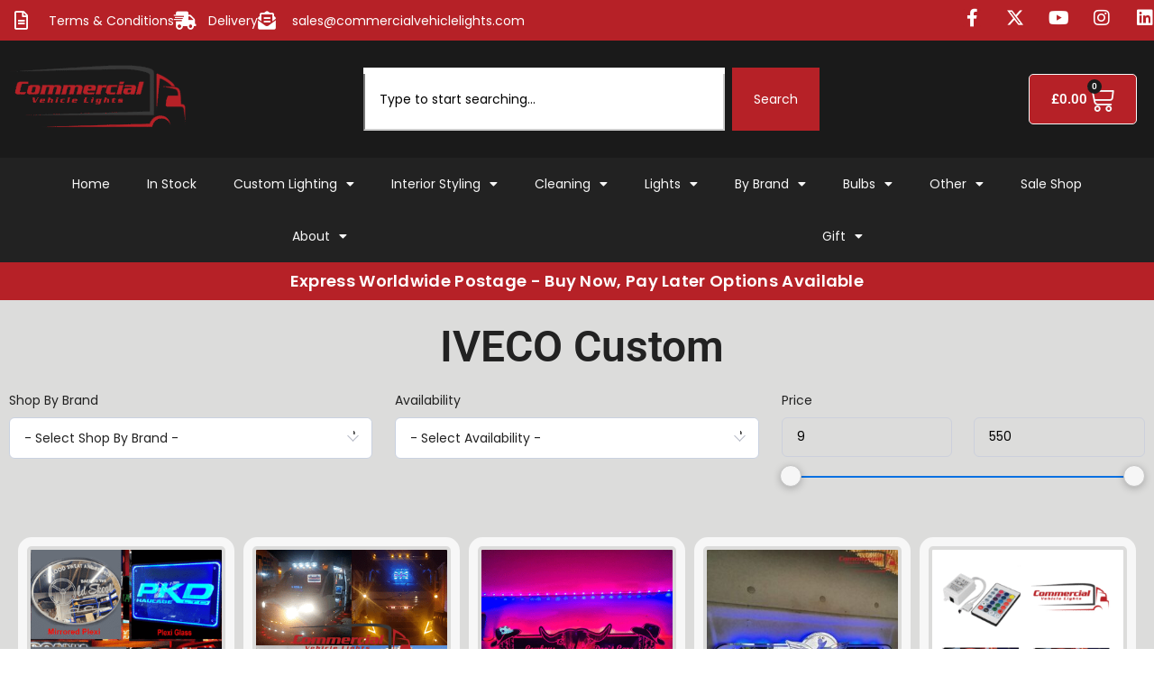

--- FILE ---
content_type: text/html; charset=UTF-8
request_url: https://commercialvehiclelights.com/product-category/lights/custom-truck-lighting/iveco/
body_size: 94331
content:
<!DOCTYPE html>
<html lang="en-GB" prefix="og: https://ogp.me/ns#">
<head>
	<meta charset="UTF-8">
	<meta name="viewport" content="width=device-width, initial-scale=1.0, viewport-fit=cover" />		
<!-- Search Engine Optimization by Rank Math PRO - https://rankmath.com/ -->
<title>Buy IVECO Custom Interior &amp; Exterior LED Truck Lights</title>
<meta name="description" content="If you are looking for IVECO Custom Interior &amp; Exterior LED Truck Lights for your vehicle, you have come to the right place. We have an extensive range of LED Truck Lights. You will find the perfect LED lights for your vehicle!"/>
<meta name="robots" content="follow, index, max-snippet:-1, max-video-preview:-1, max-image-preview:large"/>
<link rel="canonical" href="https://commercialvehiclelights.com/product-category/led-truck-lighting/iveco/" />
<link rel="next" href="https://commercialvehiclelights.com/product-category/led-truck-lighting/iveco/page/2/" />
<meta property="og:locale" content="en_GB" />
<meta property="og:type" content="article" />
<meta property="og:title" content="Buy IVECO Custom Interior &amp; Exterior LED Truck Lights" />
<meta property="og:description" content="If you are looking for IVECO Custom Interior &amp; Exterior LED Truck Lights for your vehicle, you have come to the right place. We have an extensive range of LED Truck Lights. You will find the perfect LED lights for your vehicle!" />
<meta property="og:url" content="https://commercialvehiclelights.com/product-category/led-truck-lighting/iveco/" />
<meta property="og:site_name" content="Commercial Vehicle Lights Ltd" />
<meta property="article:publisher" content="https://www.facebook.com/commercialvehiclelights/" />
<meta property="fb:admins" content="https://www.facebook.com/DavyKerrParaTri" />
<meta property="og:image" content="https://commercialvehiclelights.com/wp-content/uploads/2026/01/Iveco.jpg" />
<meta property="og:image:secure_url" content="https://commercialvehiclelights.com/wp-content/uploads/2026/01/Iveco.jpg" />
<meta property="og:image:width" content="450" />
<meta property="og:image:height" content="450" />
<meta property="og:image:alt" content="Iveco Truck Lights" />
<meta property="og:image:type" content="image/jpeg" />
<meta name="twitter:card" content="summary_large_image" />
<meta name="twitter:title" content="Buy IVECO Custom Interior &amp; Exterior LED Truck Lights" />
<meta name="twitter:description" content="If you are looking for IVECO Custom Interior &amp; Exterior LED Truck Lights for your vehicle, you have come to the right place. We have an extensive range of LED Truck Lights. You will find the perfect LED lights for your vehicle!" />
<meta name="twitter:site" content="@vehiclelightsuk" />
<meta name="twitter:label1" content="Products" />
<meta name="twitter:data1" content="29" />
<script type="application/ld+json" class="rank-math-schema-pro">{"@context":"https://schema.org","@graph":[{"@type":"Organization","@id":"https://commercialvehiclelights.com/#organization","name":"Commercial Vehicle Lights Ltd","sameAs":["https://www.facebook.com/commercialvehiclelights/","https://twitter.com/vehiclelightsuk"]},{"@type":"WebSite","@id":"https://commercialvehiclelights.com/#website","url":"https://commercialvehiclelights.com","name":"Commercial Vehicle Lights Ltd","publisher":{"@id":"https://commercialvehiclelights.com/#organization"},"inLanguage":"en-GB"},{"@type":"CollectionPage","@id":"https://commercialvehiclelights.com/product-category/led-truck-lighting/iveco/#webpage","url":"https://commercialvehiclelights.com/product-category/led-truck-lighting/iveco/","name":"Buy IVECO Custom Interior &amp; Exterior LED Truck Lights","isPartOf":{"@id":"https://commercialvehiclelights.com/#website"},"inLanguage":"en-GB"}]}</script>
<!-- /Rank Math WordPress SEO plugin -->

<link rel='dns-prefetch' href='//capi-automation.s3.us-east-2.amazonaws.com' />
<link rel="alternate" type="application/rss+xml" title="Commercial Vehicle Lights Ltd &raquo; Feed" href="https://commercialvehiclelights.com/feed/" />
<link rel="alternate" type="application/rss+xml" title="Commercial Vehicle Lights Ltd &raquo; Comments Feed" href="https://commercialvehiclelights.com/comments/feed/" />
<link rel="alternate" type="application/rss+xml" title="Commercial Vehicle Lights Ltd &raquo; IVECO Custom Category Feed" href="https://commercialvehiclelights.com/product-category/led-truck-lighting/iveco/feed/" />
<style id='wp-img-auto-sizes-contain-inline-css' type='text/css'>
img:is([sizes=auto i],[sizes^="auto," i]){contain-intrinsic-size:3000px 1500px}
/*# sourceURL=wp-img-auto-sizes-contain-inline-css */
</style>
<style id='wp-emoji-styles-inline-css' type='text/css'>

	img.wp-smiley, img.emoji {
		display: inline !important;
		border: none !important;
		box-shadow: none !important;
		height: 1em !important;
		width: 1em !important;
		margin: 0 0.07em !important;
		vertical-align: -0.1em !important;
		background: none !important;
		padding: 0 !important;
	}
/*# sourceURL=wp-emoji-styles-inline-css */
</style>
<link rel='stylesheet' id='wp-block-library-css' href='https://commercialvehiclelights.com/wp-includes/css/dist/block-library/style.min.css?ver=6.9' type='text/css' media='all' />
<style id='classic-theme-styles-inline-css' type='text/css'>
/*! This file is auto-generated */
.wp-block-button__link{color:#fff;background-color:#32373c;border-radius:9999px;box-shadow:none;text-decoration:none;padding:calc(.667em + 2px) calc(1.333em + 2px);font-size:1.125em}.wp-block-file__button{background:#32373c;color:#fff;text-decoration:none}
/*# sourceURL=/wp-includes/css/classic-themes.min.css */
</style>
<style id='fpf-template-selector-style-inline-css' type='text/css'>
.wp-block-fpf-template-selector{max-width:100%!important;width:100%}.wp-block-fpf-template-selector .form-row .input-text,.wp-block-fpf-template-selector .form-row select{background-color:#fff;border:1px solid rgba(32,7,7,.8);border-radius:4px;box-sizing:border-box;color:#000;display:block;font-family:inherit;font-size:.875rem;font-weight:400;height:auto;letter-spacing:normal;line-height:normal;margin:0;padding:.9rem 1.1rem;width:100%}.wp-block-fpf-template-selector .form-row label{display:block;line-height:2;margin-bottom:.7em}.wp-block-fpf-template-selector .form-row select{-webkit-appearance:none;-moz-appearance:none;appearance:none;background-image:url([data-uri]);background-position:calc(100% - 1.1rem) 50%;background-repeat:no-repeat;background-size:16px;cursor:pointer;padding-right:3em}

/*# sourceURL=https://commercialvehiclelights.com/wp-content/plugins/flexible-product-fields/build/fpf-template-selector/style-index.css */
</style>
<link rel='stylesheet' id='pwgc-wc-blocks-style-css' href='https://commercialvehiclelights.com/wp-content/plugins/pw-gift-cards/assets/css/blocks.css?ver=3.52' type='text/css' media='all' />
<style id='global-styles-inline-css' type='text/css'>
:root{--wp--preset--aspect-ratio--square: 1;--wp--preset--aspect-ratio--4-3: 4/3;--wp--preset--aspect-ratio--3-4: 3/4;--wp--preset--aspect-ratio--3-2: 3/2;--wp--preset--aspect-ratio--2-3: 2/3;--wp--preset--aspect-ratio--16-9: 16/9;--wp--preset--aspect-ratio--9-16: 9/16;--wp--preset--color--black: #000000;--wp--preset--color--cyan-bluish-gray: #abb8c3;--wp--preset--color--white: #ffffff;--wp--preset--color--pale-pink: #f78da7;--wp--preset--color--vivid-red: #cf2e2e;--wp--preset--color--luminous-vivid-orange: #ff6900;--wp--preset--color--luminous-vivid-amber: #fcb900;--wp--preset--color--light-green-cyan: #7bdcb5;--wp--preset--color--vivid-green-cyan: #00d084;--wp--preset--color--pale-cyan-blue: #8ed1fc;--wp--preset--color--vivid-cyan-blue: #0693e3;--wp--preset--color--vivid-purple: #9b51e0;--wp--preset--gradient--vivid-cyan-blue-to-vivid-purple: linear-gradient(135deg,rgb(6,147,227) 0%,rgb(155,81,224) 100%);--wp--preset--gradient--light-green-cyan-to-vivid-green-cyan: linear-gradient(135deg,rgb(122,220,180) 0%,rgb(0,208,130) 100%);--wp--preset--gradient--luminous-vivid-amber-to-luminous-vivid-orange: linear-gradient(135deg,rgb(252,185,0) 0%,rgb(255,105,0) 100%);--wp--preset--gradient--luminous-vivid-orange-to-vivid-red: linear-gradient(135deg,rgb(255,105,0) 0%,rgb(207,46,46) 100%);--wp--preset--gradient--very-light-gray-to-cyan-bluish-gray: linear-gradient(135deg,rgb(238,238,238) 0%,rgb(169,184,195) 100%);--wp--preset--gradient--cool-to-warm-spectrum: linear-gradient(135deg,rgb(74,234,220) 0%,rgb(151,120,209) 20%,rgb(207,42,186) 40%,rgb(238,44,130) 60%,rgb(251,105,98) 80%,rgb(254,248,76) 100%);--wp--preset--gradient--blush-light-purple: linear-gradient(135deg,rgb(255,206,236) 0%,rgb(152,150,240) 100%);--wp--preset--gradient--blush-bordeaux: linear-gradient(135deg,rgb(254,205,165) 0%,rgb(254,45,45) 50%,rgb(107,0,62) 100%);--wp--preset--gradient--luminous-dusk: linear-gradient(135deg,rgb(255,203,112) 0%,rgb(199,81,192) 50%,rgb(65,88,208) 100%);--wp--preset--gradient--pale-ocean: linear-gradient(135deg,rgb(255,245,203) 0%,rgb(182,227,212) 50%,rgb(51,167,181) 100%);--wp--preset--gradient--electric-grass: linear-gradient(135deg,rgb(202,248,128) 0%,rgb(113,206,126) 100%);--wp--preset--gradient--midnight: linear-gradient(135deg,rgb(2,3,129) 0%,rgb(40,116,252) 100%);--wp--preset--font-size--small: 13px;--wp--preset--font-size--medium: 20px;--wp--preset--font-size--large: 36px;--wp--preset--font-size--x-large: 42px;--wp--preset--spacing--20: 0.44rem;--wp--preset--spacing--30: 0.67rem;--wp--preset--spacing--40: 1rem;--wp--preset--spacing--50: 1.5rem;--wp--preset--spacing--60: 2.25rem;--wp--preset--spacing--70: 3.38rem;--wp--preset--spacing--80: 5.06rem;--wp--preset--shadow--natural: 6px 6px 9px rgba(0, 0, 0, 0.2);--wp--preset--shadow--deep: 12px 12px 50px rgba(0, 0, 0, 0.4);--wp--preset--shadow--sharp: 6px 6px 0px rgba(0, 0, 0, 0.2);--wp--preset--shadow--outlined: 6px 6px 0px -3px rgb(255, 255, 255), 6px 6px rgb(0, 0, 0);--wp--preset--shadow--crisp: 6px 6px 0px rgb(0, 0, 0);}:where(.is-layout-flex){gap: 0.5em;}:where(.is-layout-grid){gap: 0.5em;}body .is-layout-flex{display: flex;}.is-layout-flex{flex-wrap: wrap;align-items: center;}.is-layout-flex > :is(*, div){margin: 0;}body .is-layout-grid{display: grid;}.is-layout-grid > :is(*, div){margin: 0;}:where(.wp-block-columns.is-layout-flex){gap: 2em;}:where(.wp-block-columns.is-layout-grid){gap: 2em;}:where(.wp-block-post-template.is-layout-flex){gap: 1.25em;}:where(.wp-block-post-template.is-layout-grid){gap: 1.25em;}.has-black-color{color: var(--wp--preset--color--black) !important;}.has-cyan-bluish-gray-color{color: var(--wp--preset--color--cyan-bluish-gray) !important;}.has-white-color{color: var(--wp--preset--color--white) !important;}.has-pale-pink-color{color: var(--wp--preset--color--pale-pink) !important;}.has-vivid-red-color{color: var(--wp--preset--color--vivid-red) !important;}.has-luminous-vivid-orange-color{color: var(--wp--preset--color--luminous-vivid-orange) !important;}.has-luminous-vivid-amber-color{color: var(--wp--preset--color--luminous-vivid-amber) !important;}.has-light-green-cyan-color{color: var(--wp--preset--color--light-green-cyan) !important;}.has-vivid-green-cyan-color{color: var(--wp--preset--color--vivid-green-cyan) !important;}.has-pale-cyan-blue-color{color: var(--wp--preset--color--pale-cyan-blue) !important;}.has-vivid-cyan-blue-color{color: var(--wp--preset--color--vivid-cyan-blue) !important;}.has-vivid-purple-color{color: var(--wp--preset--color--vivid-purple) !important;}.has-black-background-color{background-color: var(--wp--preset--color--black) !important;}.has-cyan-bluish-gray-background-color{background-color: var(--wp--preset--color--cyan-bluish-gray) !important;}.has-white-background-color{background-color: var(--wp--preset--color--white) !important;}.has-pale-pink-background-color{background-color: var(--wp--preset--color--pale-pink) !important;}.has-vivid-red-background-color{background-color: var(--wp--preset--color--vivid-red) !important;}.has-luminous-vivid-orange-background-color{background-color: var(--wp--preset--color--luminous-vivid-orange) !important;}.has-luminous-vivid-amber-background-color{background-color: var(--wp--preset--color--luminous-vivid-amber) !important;}.has-light-green-cyan-background-color{background-color: var(--wp--preset--color--light-green-cyan) !important;}.has-vivid-green-cyan-background-color{background-color: var(--wp--preset--color--vivid-green-cyan) !important;}.has-pale-cyan-blue-background-color{background-color: var(--wp--preset--color--pale-cyan-blue) !important;}.has-vivid-cyan-blue-background-color{background-color: var(--wp--preset--color--vivid-cyan-blue) !important;}.has-vivid-purple-background-color{background-color: var(--wp--preset--color--vivid-purple) !important;}.has-black-border-color{border-color: var(--wp--preset--color--black) !important;}.has-cyan-bluish-gray-border-color{border-color: var(--wp--preset--color--cyan-bluish-gray) !important;}.has-white-border-color{border-color: var(--wp--preset--color--white) !important;}.has-pale-pink-border-color{border-color: var(--wp--preset--color--pale-pink) !important;}.has-vivid-red-border-color{border-color: var(--wp--preset--color--vivid-red) !important;}.has-luminous-vivid-orange-border-color{border-color: var(--wp--preset--color--luminous-vivid-orange) !important;}.has-luminous-vivid-amber-border-color{border-color: var(--wp--preset--color--luminous-vivid-amber) !important;}.has-light-green-cyan-border-color{border-color: var(--wp--preset--color--light-green-cyan) !important;}.has-vivid-green-cyan-border-color{border-color: var(--wp--preset--color--vivid-green-cyan) !important;}.has-pale-cyan-blue-border-color{border-color: var(--wp--preset--color--pale-cyan-blue) !important;}.has-vivid-cyan-blue-border-color{border-color: var(--wp--preset--color--vivid-cyan-blue) !important;}.has-vivid-purple-border-color{border-color: var(--wp--preset--color--vivid-purple) !important;}.has-vivid-cyan-blue-to-vivid-purple-gradient-background{background: var(--wp--preset--gradient--vivid-cyan-blue-to-vivid-purple) !important;}.has-light-green-cyan-to-vivid-green-cyan-gradient-background{background: var(--wp--preset--gradient--light-green-cyan-to-vivid-green-cyan) !important;}.has-luminous-vivid-amber-to-luminous-vivid-orange-gradient-background{background: var(--wp--preset--gradient--luminous-vivid-amber-to-luminous-vivid-orange) !important;}.has-luminous-vivid-orange-to-vivid-red-gradient-background{background: var(--wp--preset--gradient--luminous-vivid-orange-to-vivid-red) !important;}.has-very-light-gray-to-cyan-bluish-gray-gradient-background{background: var(--wp--preset--gradient--very-light-gray-to-cyan-bluish-gray) !important;}.has-cool-to-warm-spectrum-gradient-background{background: var(--wp--preset--gradient--cool-to-warm-spectrum) !important;}.has-blush-light-purple-gradient-background{background: var(--wp--preset--gradient--blush-light-purple) !important;}.has-blush-bordeaux-gradient-background{background: var(--wp--preset--gradient--blush-bordeaux) !important;}.has-luminous-dusk-gradient-background{background: var(--wp--preset--gradient--luminous-dusk) !important;}.has-pale-ocean-gradient-background{background: var(--wp--preset--gradient--pale-ocean) !important;}.has-electric-grass-gradient-background{background: var(--wp--preset--gradient--electric-grass) !important;}.has-midnight-gradient-background{background: var(--wp--preset--gradient--midnight) !important;}.has-small-font-size{font-size: var(--wp--preset--font-size--small) !important;}.has-medium-font-size{font-size: var(--wp--preset--font-size--medium) !important;}.has-large-font-size{font-size: var(--wp--preset--font-size--large) !important;}.has-x-large-font-size{font-size: var(--wp--preset--font-size--x-large) !important;}
:where(.wp-block-post-template.is-layout-flex){gap: 1.25em;}:where(.wp-block-post-template.is-layout-grid){gap: 1.25em;}
:where(.wp-block-term-template.is-layout-flex){gap: 1.25em;}:where(.wp-block-term-template.is-layout-grid){gap: 1.25em;}
:where(.wp-block-columns.is-layout-flex){gap: 2em;}:where(.wp-block-columns.is-layout-grid){gap: 2em;}
:root :where(.wp-block-pullquote){font-size: 1.5em;line-height: 1.6;}
/*# sourceURL=global-styles-inline-css */
</style>
<link rel='stylesheet' id='woocommerce-layout-css' href='https://commercialvehiclelights.com/wp-content/plugins/woocommerce/assets/css/woocommerce-layout.css?ver=10.4.3' type='text/css' media='all' />
<link rel='stylesheet' id='woocommerce-smallscreen-css' href='https://commercialvehiclelights.com/wp-content/plugins/woocommerce/assets/css/woocommerce-smallscreen.css?ver=10.4.3' type='text/css' media='only screen and (max-width: 768px)' />
<link rel='stylesheet' id='woocommerce-general-css' href='https://commercialvehiclelights.com/wp-content/plugins/woocommerce/assets/css/woocommerce.css?ver=10.4.3' type='text/css' media='all' />
<style id='woocommerce-inline-inline-css' type='text/css'>
.woocommerce form .form-row .required { visibility: visible; }
/*# sourceURL=woocommerce-inline-inline-css */
</style>
<link rel='stylesheet' id='bootstrap-css' href='https://commercialvehiclelights.com/wp-content/themes/alpha-store-pro/css/bootstrap.css?ver=1' type='text/css' media='all' />
<link rel='stylesheet' id='chld_thm_cfg_parent-css' href='https://commercialvehiclelights.com/wp-content/themes/alpha-store-pro/style.css?ver=6.9' type='text/css' media='all' />
<link rel='stylesheet' id='child-style-css' href='https://commercialvehiclelights.com/wp-content/themes/alpha-store-pro-child/style.css?ver=1672155316' type='text/css' media='all' />
<link rel='stylesheet' id='alpha-store-stylesheet-css' href='https://commercialvehiclelights.com/wp-content/themes/alpha-store-pro-child/style.css?ver=1.6.0' type='text/css' media='all' />
<style id='alpha-store-stylesheet-inline-css' type='text/css'>
@media only screen and (min-width: 769px) {.archive .rsrc-content .woocommerce ul.products li.product{width: 16.95%;}}
/*# sourceURL=alpha-store-stylesheet-inline-css */
</style>
<link rel='stylesheet' id='font-awesome-css' href='https://commercialvehiclelights.com/wp-content/plugins/elementor/assets/lib/font-awesome/css/font-awesome.min.css?ver=4.7.0' type='text/css' media='all' />
<link rel='stylesheet' id='flexslider-css' href='https://commercialvehiclelights.com/wp-content/themes/alpha-store-pro/css/flexslider.css?ver=2.6.3' type='text/css' media='all' />
<link rel='stylesheet' id='alpha-store-of-canvas-menu-css' href='https://commercialvehiclelights.com/wp-content/themes/alpha-store-pro/css/jquery.mmenu.all.css?ver=5.5.3' type='text/css' media='all' />
<link rel='stylesheet' id='elementor-frontend-css' href='https://commercialvehiclelights.com/wp-content/plugins/elementor/assets/css/frontend.min.css?ver=3.34.3' type='text/css' media='all' />
<style id='elementor-frontend-inline-css' type='text/css'>
.elementor-kit-9133{--e-global-color-primary:#1A1A1A;--e-global-color-secondary:#B62127;--e-global-color-text:#222222;--e-global-color-accent:#B62127;--e-global-color-43e5951:#FFFFFF;--e-global-color-339697f0:#F7F7F7;--e-global-color-5a1d45db:#DCDCDB;--e-global-color-d7dd181:#E53030;--e-global-color-597c2ba9:#FFF;--e-global-typography-primary-font-family:"Roboto";--e-global-typography-primary-font-weight:600;--e-global-typography-secondary-font-family:"Roboto Slab";--e-global-typography-secondary-font-weight:400;--e-global-typography-text-font-family:"Poppins";--e-global-typography-text-font-weight:400;--e-global-typography-text-line-height:1.6;--e-global-typography-accent-font-family:"Roboto";--e-global-typography-accent-font-weight:500;color:var( --e-global-color-text );font-family:var( --e-global-typography-text-font-family ), Sans-serif;font-weight:var( --e-global-typography-text-font-weight );line-height:var( --e-global-typography-text-line-height );}.elementor-kit-9133 e-page-transition{background-color:#FFBC7D;}.elementor-kit-9133 a{color:var( --e-global-color-text );}.elementor-kit-9133 h1{color:var( --e-global-color-text );font-family:"Poppins", Sans-serif;font-size:48px;font-weight:700;line-height:1.2;}.elementor-kit-9133 h2{font-family:"Poppins", Sans-serif;font-size:36px;font-weight:700;line-height:1.2;letter-spacing:0.4px;}.elementor-kit-9133 h3{font-family:"Poppins", Sans-serif;font-size:24px;font-weight:600;line-height:1.25;letter-spacing:0.3px;}.elementor-section.elementor-section-boxed > .elementor-container{max-width:1140px;}.e-con{--container-max-width:1140px;}.elementor-widget:not(:last-child){margin-block-end:20px;}.elementor-element{--widgets-spacing:20px 20px;--widgets-spacing-row:20px;--widgets-spacing-column:20px;}{}h1.entry-title{display:var(--page-title-display);}@media(max-width:1024px){.elementor-kit-9133{line-height:var( --e-global-typography-text-line-height );}.elementor-section.elementor-section-boxed > .elementor-container{max-width:1024px;}.e-con{--container-max-width:1024px;}}@media(max-width:767px){.elementor-kit-9133{line-height:var( --e-global-typography-text-line-height );}.elementor-section.elementor-section-boxed > .elementor-container{max-width:767px;}.e-con{--container-max-width:767px;}}
.elementor-33447 .elementor-element.elementor-element-1c4807e2 > .elementor-container > .elementor-column > .elementor-widget-wrap{align-content:center;align-items:center;}.elementor-33447 .elementor-element.elementor-element-1c4807e2:not(.elementor-motion-effects-element-type-background), .elementor-33447 .elementor-element.elementor-element-1c4807e2 > .elementor-motion-effects-container > .elementor-motion-effects-layer{background-color:var( --e-global-color-accent );}.elementor-33447 .elementor-element.elementor-element-1c4807e2 > .elementor-container{max-width:1500px;min-height:45px;}.elementor-33447 .elementor-element.elementor-element-1c4807e2{transition:background 0.3s, border 0.3s, border-radius 0.3s, box-shadow 0.3s;margin-top:0px;margin-bottom:0px;}.elementor-33447 .elementor-element.elementor-element-1c4807e2 > .elementor-background-overlay{transition:background 0.3s, border-radius 0.3s, opacity 0.3s;}.elementor-widget-icon-list .elementor-icon-list-item:not(:last-child):after{border-color:var( --e-global-color-text );}.elementor-widget-icon-list .elementor-icon-list-icon i{color:var( --e-global-color-primary );}.elementor-widget-icon-list .elementor-icon-list-icon svg{fill:var( --e-global-color-primary );}.elementor-widget-icon-list .elementor-icon-list-item > .elementor-icon-list-text, .elementor-widget-icon-list .elementor-icon-list-item > a{font-family:var( --e-global-typography-text-font-family ), Sans-serif;font-weight:var( --e-global-typography-text-font-weight );line-height:var( --e-global-typography-text-line-height );}.elementor-widget-icon-list .elementor-icon-list-text{color:var( --e-global-color-secondary );}.elementor-33447 .elementor-element.elementor-element-3a0708f3 > .elementor-widget-container{margin:0px 0px 0px 16px;}.elementor-33447 .elementor-element.elementor-element-3a0708f3 .elementor-icon-list-items:not(.elementor-inline-items) .elementor-icon-list-item:not(:last-child){padding-block-end:calc(30px/2);}.elementor-33447 .elementor-element.elementor-element-3a0708f3 .elementor-icon-list-items:not(.elementor-inline-items) .elementor-icon-list-item:not(:first-child){margin-block-start:calc(30px/2);}.elementor-33447 .elementor-element.elementor-element-3a0708f3 .elementor-icon-list-items.elementor-inline-items .elementor-icon-list-item{margin-inline:calc(30px/2);}.elementor-33447 .elementor-element.elementor-element-3a0708f3 .elementor-icon-list-items.elementor-inline-items{margin-inline:calc(-30px/2);}.elementor-33447 .elementor-element.elementor-element-3a0708f3 .elementor-icon-list-items.elementor-inline-items .elementor-icon-list-item:after{inset-inline-end:calc(-30px/2);}.elementor-33447 .elementor-element.elementor-element-3a0708f3 .elementor-icon-list-icon i{color:#FFFFFF;transition:color 0.3s;}.elementor-33447 .elementor-element.elementor-element-3a0708f3 .elementor-icon-list-icon svg{fill:#FFFFFF;transition:fill 0.3s;}.elementor-33447 .elementor-element.elementor-element-3a0708f3{--e-icon-list-icon-size:20px;--icon-vertical-offset:0px;}.elementor-33447 .elementor-element.elementor-element-3a0708f3 .elementor-icon-list-icon{padding-inline-end:8px;}.elementor-33447 .elementor-element.elementor-element-3a0708f3 .elementor-icon-list-item > .elementor-icon-list-text, .elementor-33447 .elementor-element.elementor-element-3a0708f3 .elementor-icon-list-item > a{font-family:"Poppins", Sans-serif;font-weight:400;line-height:1.6;}.elementor-33447 .elementor-element.elementor-element-3a0708f3 .elementor-icon-list-text{color:#ffffff;transition:color 0.3s;}.elementor-33447 .elementor-element.elementor-element-7dd79a8{--grid-template-columns:repeat(0, auto);--icon-size:20px;--grid-column-gap:24px;--grid-row-gap:0px;}.elementor-33447 .elementor-element.elementor-element-7dd79a8 .elementor-widget-container{text-align:right;}.elementor-33447 .elementor-element.elementor-element-7dd79a8 .elementor-social-icon{background-color:#B62127;--icon-padding:0em;}.elementor-33447 .elementor-element.elementor-element-7dd79a8 .elementor-social-icon i{color:#FFFFFF;}.elementor-33447 .elementor-element.elementor-element-7dd79a8 .elementor-social-icon svg{fill:#FFFFFF;}.elementor-33447 .elementor-element.elementor-element-7dd79a8 .elementor-social-icon:hover i{color:#000000;}.elementor-33447 .elementor-element.elementor-element-7dd79a8 .elementor-social-icon:hover svg{fill:#000000;}.elementor-33447 .elementor-element.elementor-element-31dd068b > .elementor-container > .elementor-column > .elementor-widget-wrap{align-content:center;align-items:center;}.elementor-33447 .elementor-element.elementor-element-31dd068b:not(.elementor-motion-effects-element-type-background), .elementor-33447 .elementor-element.elementor-element-31dd068b > .elementor-motion-effects-container > .elementor-motion-effects-layer{background-color:var( --e-global-color-primary );}.elementor-33447 .elementor-element.elementor-element-31dd068b > .elementor-container{max-width:1500px;min-height:130px;}.elementor-33447 .elementor-element.elementor-element-31dd068b{transition:background 0.3s, border 0.3s, border-radius 0.3s, box-shadow 0.3s;margin-top:0px;margin-bottom:0px;padding:0% 0% 0% 0%;}.elementor-33447 .elementor-element.elementor-element-31dd068b > .elementor-background-overlay{transition:background 0.3s, border-radius 0.3s, opacity 0.3s;}.elementor-widget-theme-site-logo .widget-image-caption{color:var( --e-global-color-text );font-family:var( --e-global-typography-text-font-family ), Sans-serif;font-weight:var( --e-global-typography-text-font-weight );line-height:var( --e-global-typography-text-line-height );}.elementor-33447 .elementor-element.elementor-element-78af590b{text-align:start;}.elementor-33447 .elementor-element.elementor-element-78af590b img{width:100%;}.elementor-33447 .elementor-element.elementor-element-360b9318 > .elementor-element-populated{padding:0% 20% 0% 20%;}.elementor-widget-search{--e-search-input-color:var( --e-global-color-text );}.elementor-widget-search.e-focus{--e-search-input-color:var( --e-global-color-text );}.elementor-widget-search .elementor-pagination{font-family:var( --e-global-typography-primary-font-family ), Sans-serif;font-weight:var( --e-global-typography-primary-font-weight );}.elementor-33447 .elementor-element.elementor-element-fe4ac67 .e-search-submit{background-color:var( --e-global-color-secondary );}.elementor-33447 .elementor-element.elementor-element-fe4ac67{--e-search-placeholder-color:#000000;--e-search-input-and-results-gap:0px;--e-search-results-max-height:0px;}.elementor-33447 .elementor-element.elementor-element-fe4ac67 .e-search-submit span{font-family:"Poppins", Sans-serif;}.elementor-widget-woocommerce-menu-cart .elementor-menu-cart__toggle .elementor-button{font-family:var( --e-global-typography-primary-font-family ), Sans-serif;font-weight:var( --e-global-typography-primary-font-weight );}.elementor-widget-woocommerce-menu-cart .elementor-menu-cart__product-name a{font-family:var( --e-global-typography-primary-font-family ), Sans-serif;font-weight:var( --e-global-typography-primary-font-weight );}.elementor-widget-woocommerce-menu-cart .elementor-menu-cart__product-price{font-family:var( --e-global-typography-primary-font-family ), Sans-serif;font-weight:var( --e-global-typography-primary-font-weight );}.elementor-widget-woocommerce-menu-cart .elementor-menu-cart__footer-buttons .elementor-button{font-family:var( --e-global-typography-primary-font-family ), Sans-serif;font-weight:var( --e-global-typography-primary-font-weight );}.elementor-widget-woocommerce-menu-cart .elementor-menu-cart__footer-buttons a.elementor-button--view-cart{font-family:var( --e-global-typography-primary-font-family ), Sans-serif;font-weight:var( --e-global-typography-primary-font-weight );}.elementor-widget-woocommerce-menu-cart .elementor-menu-cart__footer-buttons a.elementor-button--checkout{font-family:var( --e-global-typography-primary-font-family ), Sans-serif;font-weight:var( --e-global-typography-primary-font-weight );}.elementor-widget-woocommerce-menu-cart .woocommerce-mini-cart__empty-message{font-family:var( --e-global-typography-primary-font-family ), Sans-serif;font-weight:var( --e-global-typography-primary-font-weight );}.elementor-33447 .elementor-element.elementor-element-9cee5a5{--main-alignment:right;--side-cart-alignment-transform:translateX(100%);--side-cart-alignment-left:auto;--side-cart-alignment-right:0;--divider-style:solid;--subtotal-divider-style:solid;--elementor-remove-from-cart-button:none;--remove-from-cart-button:block;--toggle-button-text-color:#FFFFFF;--toggle-button-icon-color:var( --e-global-color-339697f0 );--toggle-button-background-color:var( --e-global-color-secondary );--toggle-button-border-color:var( --e-global-color-339697f0 );--toggle-button-border-radius:5px;--toggle-icon-size:30px;--items-indicator-background-color:var( --e-global-color-primary );--cart-border-style:none;--cart-footer-layout:1fr 1fr;--products-max-height-sidecart:calc(100vh - 240px);--products-max-height-minicart:calc(100vh - 385px);}.elementor-33447 .elementor-element.elementor-element-9cee5a5 .elementor-menu-cart__toggle .elementor-button{gap:20px;}.elementor-33447 .elementor-element.elementor-element-9cee5a5 .widget_shopping_cart_content{--subtotal-divider-left-width:0;--subtotal-divider-right-width:0;}.elementor-33447 .elementor-element.elementor-element-60e06833:not(.elementor-motion-effects-element-type-background), .elementor-33447 .elementor-element.elementor-element-60e06833 > .elementor-motion-effects-container > .elementor-motion-effects-layer{background-color:var( --e-global-color-text );}.elementor-33447 .elementor-element.elementor-element-60e06833 > .elementor-container{max-width:1500px;}.elementor-33447 .elementor-element.elementor-element-60e06833{transition:background 0.3s, border 0.3s, border-radius 0.3s, box-shadow 0.3s;padding:0px 60px 0px 60px;}.elementor-33447 .elementor-element.elementor-element-60e06833 > .elementor-background-overlay{transition:background 0.3s, border-radius 0.3s, opacity 0.3s;}.elementor-widget-nav-menu .elementor-nav-menu .elementor-item{font-family:var( --e-global-typography-primary-font-family ), Sans-serif;font-weight:var( --e-global-typography-primary-font-weight );}.elementor-widget-nav-menu .elementor-nav-menu--main .elementor-item{color:var( --e-global-color-text );fill:var( --e-global-color-text );}.elementor-widget-nav-menu .elementor-nav-menu--main .elementor-item:hover,
					.elementor-widget-nav-menu .elementor-nav-menu--main .elementor-item.elementor-item-active,
					.elementor-widget-nav-menu .elementor-nav-menu--main .elementor-item.highlighted,
					.elementor-widget-nav-menu .elementor-nav-menu--main .elementor-item:focus{color:var( --e-global-color-accent );fill:var( --e-global-color-accent );}.elementor-widget-nav-menu .elementor-nav-menu--main:not(.e--pointer-framed) .elementor-item:before,
					.elementor-widget-nav-menu .elementor-nav-menu--main:not(.e--pointer-framed) .elementor-item:after{background-color:var( --e-global-color-accent );}.elementor-widget-nav-menu .e--pointer-framed .elementor-item:before,
					.elementor-widget-nav-menu .e--pointer-framed .elementor-item:after{border-color:var( --e-global-color-accent );}.elementor-widget-nav-menu{--e-nav-menu-divider-color:var( --e-global-color-text );}.elementor-widget-nav-menu .elementor-nav-menu--dropdown .elementor-item, .elementor-widget-nav-menu .elementor-nav-menu--dropdown  .elementor-sub-item{font-family:var( --e-global-typography-accent-font-family ), Sans-serif;font-weight:var( --e-global-typography-accent-font-weight );}.elementor-33447 .elementor-element.elementor-element-4cb01279 .elementor-menu-toggle{margin:0 auto;border-width:0px;border-radius:0px;}.elementor-33447 .elementor-element.elementor-element-4cb01279 .elementor-nav-menu .elementor-item{font-family:"Poppins", Sans-serif;font-weight:400;line-height:1.6;}.elementor-33447 .elementor-element.elementor-element-4cb01279 .elementor-nav-menu--main .elementor-item{color:var( --e-global-color-339697f0 );fill:var( --e-global-color-339697f0 );padding-top:18px;padding-bottom:18px;}.elementor-33447 .elementor-element.elementor-element-4cb01279 .elementor-nav-menu--main .elementor-item:hover,
					.elementor-33447 .elementor-element.elementor-element-4cb01279 .elementor-nav-menu--main .elementor-item.elementor-item-active,
					.elementor-33447 .elementor-element.elementor-element-4cb01279 .elementor-nav-menu--main .elementor-item.highlighted,
					.elementor-33447 .elementor-element.elementor-element-4cb01279 .elementor-nav-menu--main .elementor-item:focus{color:#fff;}.elementor-33447 .elementor-element.elementor-element-4cb01279 .elementor-nav-menu--main:not(.e--pointer-framed) .elementor-item:before,
					.elementor-33447 .elementor-element.elementor-element-4cb01279 .elementor-nav-menu--main:not(.e--pointer-framed) .elementor-item:after{background-color:#B62127;}.elementor-33447 .elementor-element.elementor-element-4cb01279 .e--pointer-framed .elementor-item:before,
					.elementor-33447 .elementor-element.elementor-element-4cb01279 .e--pointer-framed .elementor-item:after{border-color:#B62127;}.elementor-33447 .elementor-element.elementor-element-4cb01279 .elementor-nav-menu--main .elementor-item.elementor-item-active{color:#FFFFFF;}.elementor-33447 .elementor-element.elementor-element-4cb01279 .elementor-nav-menu--dropdown a, .elementor-33447 .elementor-element.elementor-element-4cb01279 .elementor-menu-toggle{color:#000000;fill:#000000;}.elementor-33447 .elementor-element.elementor-element-4cb01279 .elementor-nav-menu--dropdown{background-color:#f2f2f2;}.elementor-33447 .elementor-element.elementor-element-4cb01279 .elementor-nav-menu--dropdown a:hover,
					.elementor-33447 .elementor-element.elementor-element-4cb01279 .elementor-nav-menu--dropdown a:focus,
					.elementor-33447 .elementor-element.elementor-element-4cb01279 .elementor-nav-menu--dropdown a.elementor-item-active,
					.elementor-33447 .elementor-element.elementor-element-4cb01279 .elementor-nav-menu--dropdown a.highlighted,
					.elementor-33447 .elementor-element.elementor-element-4cb01279 .elementor-menu-toggle:hover,
					.elementor-33447 .elementor-element.elementor-element-4cb01279 .elementor-menu-toggle:focus{color:#B62127;}.elementor-33447 .elementor-element.elementor-element-4cb01279 .elementor-nav-menu--dropdown a:hover,
					.elementor-33447 .elementor-element.elementor-element-4cb01279 .elementor-nav-menu--dropdown a:focus,
					.elementor-33447 .elementor-element.elementor-element-4cb01279 .elementor-nav-menu--dropdown a.elementor-item-active,
					.elementor-33447 .elementor-element.elementor-element-4cb01279 .elementor-nav-menu--dropdown a.highlighted{background-color:#ededed;}.elementor-33447 .elementor-element.elementor-element-4cb01279 .elementor-nav-menu--dropdown a.elementor-item-active{color:#B62127;}.elementor-33447 .elementor-element.elementor-element-4cb01279 .elementor-nav-menu--dropdown .elementor-item, .elementor-33447 .elementor-element.elementor-element-4cb01279 .elementor-nav-menu--dropdown  .elementor-sub-item{font-size:15px;}.elementor-33447 .elementor-element.elementor-element-4cb01279 div.elementor-menu-toggle{color:#ffffff;}.elementor-33447 .elementor-element.elementor-element-4cb01279 div.elementor-menu-toggle svg{fill:#ffffff;}.elementor-33447 .elementor-element.elementor-element-4cb01279 div.elementor-menu-toggle:hover, .elementor-33447 .elementor-element.elementor-element-4cb01279 div.elementor-menu-toggle:focus{color:#e82a00;}.elementor-33447 .elementor-element.elementor-element-4cb01279 div.elementor-menu-toggle:hover svg, .elementor-33447 .elementor-element.elementor-element-4cb01279 div.elementor-menu-toggle:focus svg{fill:#e82a00;}.elementor-33447 .elementor-element.elementor-element-4cb01279{--nav-menu-icon-size:30px;}.elementor-33447 .elementor-element.elementor-element-d02638f:not(.elementor-motion-effects-element-type-background), .elementor-33447 .elementor-element.elementor-element-d02638f > .elementor-motion-effects-container > .elementor-motion-effects-layer{background-color:var( --e-global-color-secondary );}.elementor-33447 .elementor-element.elementor-element-d02638f{transition:background 0.3s, border 0.3s, border-radius 0.3s, box-shadow 0.3s;padding:0% 0% 0% 0%;}.elementor-33447 .elementor-element.elementor-element-d02638f > .elementor-background-overlay{transition:background 0.3s, border-radius 0.3s, opacity 0.3s;}.elementor-widget-heading .elementor-heading-title{font-family:var( --e-global-typography-primary-font-family ), Sans-serif;font-weight:var( --e-global-typography-primary-font-weight );color:var( --e-global-color-primary );}.elementor-33447 .elementor-element.elementor-element-fa908df{text-align:center;}.elementor-33447 .elementor-element.elementor-element-fa908df .elementor-heading-title{font-family:"Poppins", Sans-serif;font-size:18px;font-weight:600;color:var( --e-global-color-597c2ba9 );}.elementor-33447 .elementor-element.elementor-element-d79cff0:not(.elementor-motion-effects-element-type-background), .elementor-33447 .elementor-element.elementor-element-d79cff0 > .elementor-motion-effects-container > .elementor-motion-effects-layer{background-color:var( --e-global-color-primary );}.elementor-33447 .elementor-element.elementor-element-d79cff0{transition:background 0.3s, border 0.3s, border-radius 0.3s, box-shadow 0.3s;}.elementor-33447 .elementor-element.elementor-element-d79cff0 > .elementor-background-overlay{transition:background 0.3s, border-radius 0.3s, opacity 0.3s;}.elementor-33447 .elementor-element.elementor-element-5e8aafc{text-align:start;}.elementor-33447 .elementor-element.elementor-element-5e8aafc img{width:100%;}.elementor-33447 .elementor-element.elementor-element-672cc78 .elementor-menu-toggle{margin:0 auto;border-width:0px;border-radius:0px;}.elementor-33447 .elementor-element.elementor-element-672cc78 .elementor-nav-menu .elementor-item{font-family:"Poppins", Sans-serif;font-weight:400;line-height:1.6;}.elementor-33447 .elementor-element.elementor-element-672cc78 .elementor-nav-menu--main .elementor-item{color:var( --e-global-color-339697f0 );fill:var( --e-global-color-339697f0 );padding-top:18px;padding-bottom:18px;}.elementor-33447 .elementor-element.elementor-element-672cc78 .elementor-nav-menu--main .elementor-item:hover,
					.elementor-33447 .elementor-element.elementor-element-672cc78 .elementor-nav-menu--main .elementor-item.elementor-item-active,
					.elementor-33447 .elementor-element.elementor-element-672cc78 .elementor-nav-menu--main .elementor-item.highlighted,
					.elementor-33447 .elementor-element.elementor-element-672cc78 .elementor-nav-menu--main .elementor-item:focus{color:#fff;}.elementor-33447 .elementor-element.elementor-element-672cc78 .elementor-nav-menu--main:not(.e--pointer-framed) .elementor-item:before,
					.elementor-33447 .elementor-element.elementor-element-672cc78 .elementor-nav-menu--main:not(.e--pointer-framed) .elementor-item:after{background-color:var( --e-global-color-secondary );}.elementor-33447 .elementor-element.elementor-element-672cc78 .e--pointer-framed .elementor-item:before,
					.elementor-33447 .elementor-element.elementor-element-672cc78 .e--pointer-framed .elementor-item:after{border-color:var( --e-global-color-secondary );}.elementor-33447 .elementor-element.elementor-element-672cc78 .elementor-nav-menu--main .elementor-item.elementor-item-active{color:#FFFFFF;}.elementor-33447 .elementor-element.elementor-element-672cc78 .elementor-nav-menu--main:not(.e--pointer-framed) .elementor-item.elementor-item-active:before,
					.elementor-33447 .elementor-element.elementor-element-672cc78 .elementor-nav-menu--main:not(.e--pointer-framed) .elementor-item.elementor-item-active:after{background-color:var( --e-global-color-secondary );}.elementor-33447 .elementor-element.elementor-element-672cc78 .e--pointer-framed .elementor-item.elementor-item-active:before,
					.elementor-33447 .elementor-element.elementor-element-672cc78 .e--pointer-framed .elementor-item.elementor-item-active:after{border-color:var( --e-global-color-secondary );}.elementor-33447 .elementor-element.elementor-element-672cc78 .elementor-nav-menu--dropdown a, .elementor-33447 .elementor-element.elementor-element-672cc78 .elementor-menu-toggle{color:#000000;fill:#000000;}.elementor-33447 .elementor-element.elementor-element-672cc78 .elementor-nav-menu--dropdown{background-color:#f2f2f2;}.elementor-33447 .elementor-element.elementor-element-672cc78 .elementor-nav-menu--dropdown a:hover,
					.elementor-33447 .elementor-element.elementor-element-672cc78 .elementor-nav-menu--dropdown a:focus,
					.elementor-33447 .elementor-element.elementor-element-672cc78 .elementor-nav-menu--dropdown a.elementor-item-active,
					.elementor-33447 .elementor-element.elementor-element-672cc78 .elementor-nav-menu--dropdown a.highlighted,
					.elementor-33447 .elementor-element.elementor-element-672cc78 .elementor-menu-toggle:hover,
					.elementor-33447 .elementor-element.elementor-element-672cc78 .elementor-menu-toggle:focus{color:#B62127;}.elementor-33447 .elementor-element.elementor-element-672cc78 .elementor-nav-menu--dropdown a:hover,
					.elementor-33447 .elementor-element.elementor-element-672cc78 .elementor-nav-menu--dropdown a:focus,
					.elementor-33447 .elementor-element.elementor-element-672cc78 .elementor-nav-menu--dropdown a.elementor-item-active,
					.elementor-33447 .elementor-element.elementor-element-672cc78 .elementor-nav-menu--dropdown a.highlighted{background-color:#ededed;}.elementor-33447 .elementor-element.elementor-element-672cc78 .elementor-nav-menu--dropdown a.elementor-item-active{color:#B62127;}.elementor-33447 .elementor-element.elementor-element-672cc78 .elementor-nav-menu--dropdown .elementor-item, .elementor-33447 .elementor-element.elementor-element-672cc78 .elementor-nav-menu--dropdown  .elementor-sub-item{font-size:15px;}.elementor-33447 .elementor-element.elementor-element-672cc78 div.elementor-menu-toggle{color:#ffffff;}.elementor-33447 .elementor-element.elementor-element-672cc78 div.elementor-menu-toggle svg{fill:#ffffff;}.elementor-33447 .elementor-element.elementor-element-672cc78 div.elementor-menu-toggle:hover, .elementor-33447 .elementor-element.elementor-element-672cc78 div.elementor-menu-toggle:focus{color:#e82a00;}.elementor-33447 .elementor-element.elementor-element-672cc78 div.elementor-menu-toggle:hover svg, .elementor-33447 .elementor-element.elementor-element-672cc78 div.elementor-menu-toggle:focus svg{fill:#e82a00;}.elementor-33447 .elementor-element.elementor-element-672cc78{--nav-menu-icon-size:30px;}.elementor-33447 .elementor-element.elementor-element-0e1a85d:not(.elementor-motion-effects-element-type-background), .elementor-33447 .elementor-element.elementor-element-0e1a85d > .elementor-motion-effects-container > .elementor-motion-effects-layer{background-color:var( --e-global-color-text );}.elementor-33447 .elementor-element.elementor-element-0e1a85d{transition:background 0.3s, border 0.3s, border-radius 0.3s, box-shadow 0.3s;}.elementor-33447 .elementor-element.elementor-element-0e1a85d > .elementor-background-overlay{transition:background 0.3s, border-radius 0.3s, opacity 0.3s;}.elementor-33447 .elementor-element.elementor-element-99b5c70 .e-search-submit{background-color:var( --e-global-color-secondary );border-style:solid;border-color:var( --e-global-color-339697f0 );}.elementor-33447 .elementor-element.elementor-element-99b5c70{--e-search-placeholder-color:#000000;--e-search-submit-color:var( --e-global-color-339697f0 );--e-search-input-and-results-gap:0px;--e-search-results-max-height:0px;}.elementor-33447 .elementor-element.elementor-element-99b5c70 .e-search-input{border-style:solid;}.elementor-33447 .elementor-element.elementor-element-99b5c70 .e-search-submit span{font-family:"Poppins", Sans-serif;}.elementor-33447 .elementor-element.elementor-element-ba640ed:not(.elementor-motion-effects-element-type-background), .elementor-33447 .elementor-element.elementor-element-ba640ed > .elementor-motion-effects-container > .elementor-motion-effects-layer{background-color:var( --e-global-color-secondary );}.elementor-33447 .elementor-element.elementor-element-ba640ed{transition:background 0.3s, border 0.3s, border-radius 0.3s, box-shadow 0.3s;}.elementor-33447 .elementor-element.elementor-element-ba640ed > .elementor-background-overlay{transition:background 0.3s, border-radius 0.3s, opacity 0.3s;}.elementor-33447 .elementor-element.elementor-element-c7bc707 > .elementor-widget-container{padding:1% 0% 1% 0%;}.elementor-33447 .elementor-element.elementor-element-c7bc707{text-align:center;}.elementor-33447 .elementor-element.elementor-element-c7bc707 .elementor-heading-title{font-family:"Poppins", Sans-serif;font-size:15px;font-weight:600;color:var( --e-global-color-339697f0 );}.elementor-theme-builder-content-area{height:400px;}.elementor-location-header:before, .elementor-location-footer:before{content:"";display:table;clear:both;}@media(min-width:768px){.elementor-33447 .elementor-element.elementor-element-5801c19c{width:18.333%;}.elementor-33447 .elementor-element.elementor-element-360b9318{width:65.807%;}.elementor-33447 .elementor-element.elementor-element-00a5a0a{width:15.165%;}}@media(max-width:1024px){.elementor-33447 .elementor-element.elementor-element-1c4807e2{padding:10px 20px 10px 20px;}.elementor-widget-icon-list .elementor-icon-list-item > .elementor-icon-list-text, .elementor-widget-icon-list .elementor-icon-list-item > a{line-height:var( --e-global-typography-text-line-height );}.elementor-33447 .elementor-element.elementor-element-3a0708f3 .elementor-icon-list-items:not(.elementor-inline-items) .elementor-icon-list-item:not(:last-child){padding-block-end:calc(20px/2);}.elementor-33447 .elementor-element.elementor-element-3a0708f3 .elementor-icon-list-items:not(.elementor-inline-items) .elementor-icon-list-item:not(:first-child){margin-block-start:calc(20px/2);}.elementor-33447 .elementor-element.elementor-element-3a0708f3 .elementor-icon-list-items.elementor-inline-items .elementor-icon-list-item{margin-inline:calc(20px/2);}.elementor-33447 .elementor-element.elementor-element-3a0708f3 .elementor-icon-list-items.elementor-inline-items{margin-inline:calc(-20px/2);}.elementor-33447 .elementor-element.elementor-element-3a0708f3 .elementor-icon-list-items.elementor-inline-items .elementor-icon-list-item:after{inset-inline-end:calc(-20px/2);}.elementor-33447 .elementor-element.elementor-element-3a0708f3{--e-icon-list-icon-size:20px;}.elementor-33447 .elementor-element.elementor-element-3a0708f3 .elementor-icon-list-item > .elementor-icon-list-text, .elementor-33447 .elementor-element.elementor-element-3a0708f3 .elementor-icon-list-item > a{font-size:9px;}.elementor-33447 .elementor-element.elementor-element-31dd068b > .elementor-container{min-height:120px;}.elementor-33447 .elementor-element.elementor-element-31dd068b{padding:20px 20px 20px 20px;}.elementor-widget-theme-site-logo .widget-image-caption{line-height:var( --e-global-typography-text-line-height );}.elementor-33447 .elementor-element.elementor-element-360b9318 > .elementor-element-populated{padding:0px 0px 0px 70px;}.elementor-33447 .elementor-element.elementor-element-00a5a0a > .elementor-element-populated{padding:0px 0px 0px 70px;}.elementor-33447 .elementor-element.elementor-element-60e06833{padding:10px 20px 10px 20px;}.elementor-33447 .elementor-element.elementor-element-4cb01279 .elementor-nav-menu .elementor-item{font-size:14px;line-height:0.1em;}.elementor-33447 .elementor-element.elementor-element-fa908df .elementor-heading-title{font-size:13px;}.elementor-33447 .elementor-element.elementor-element-672cc78 .elementor-nav-menu .elementor-item{font-size:14px;line-height:0.1em;}}@media(max-width:767px){.elementor-33447 .elementor-element.elementor-element-1c4807e2{padding:0px 20px 20px 20px;}.elementor-widget-icon-list .elementor-icon-list-item > .elementor-icon-list-text, .elementor-widget-icon-list .elementor-icon-list-item > a{line-height:var( --e-global-typography-text-line-height );}.elementor-33447 .elementor-element.elementor-element-3a0708f3 .elementor-icon-list-items:not(.elementor-inline-items) .elementor-icon-list-item:not(:last-child){padding-block-end:calc(20px/2);}.elementor-33447 .elementor-element.elementor-element-3a0708f3 .elementor-icon-list-items:not(.elementor-inline-items) .elementor-icon-list-item:not(:first-child){margin-block-start:calc(20px/2);}.elementor-33447 .elementor-element.elementor-element-3a0708f3 .elementor-icon-list-items.elementor-inline-items .elementor-icon-list-item{margin-inline:calc(20px/2);}.elementor-33447 .elementor-element.elementor-element-3a0708f3 .elementor-icon-list-items.elementor-inline-items{margin-inline:calc(-20px/2);}.elementor-33447 .elementor-element.elementor-element-3a0708f3 .elementor-icon-list-items.elementor-inline-items .elementor-icon-list-item:after{inset-inline-end:calc(-20px/2);}.elementor-33447 .elementor-element.elementor-element-4875b4bd > .elementor-element-populated{margin:0px 0px 0px 0px;--e-column-margin-right:0px;--e-column-margin-left:0px;}.elementor-33447 .elementor-element.elementor-element-7dd79a8 .elementor-widget-container{text-align:center;}.elementor-33447 .elementor-element.elementor-element-7dd79a8 > .elementor-widget-container{padding:15px 0px 0px 0px;}.elementor-33447 .elementor-element.elementor-element-31dd068b > .elementor-container{min-height:50px;}.elementor-33447 .elementor-element.elementor-element-31dd068b{padding:15px 20px 15px 20px;}.elementor-33447 .elementor-element.elementor-element-5801c19c{width:30%;}.elementor-widget-theme-site-logo .widget-image-caption{line-height:var( --e-global-typography-text-line-height );}.elementor-33447 .elementor-element.elementor-element-78af590b{text-align:center;}.elementor-33447 .elementor-element.elementor-element-78af590b img{width:80px;}.elementor-33447 .elementor-element.elementor-element-360b9318{width:100%;}.elementor-33447 .elementor-element.elementor-element-360b9318 > .elementor-element-populated{padding:10px 0px 0px 0px;}.elementor-33447 .elementor-element.elementor-element-00a5a0a{width:100%;}.elementor-33447 .elementor-element.elementor-element-00a5a0a > .elementor-element-populated{padding:10px 0px 0px 0px;}.elementor-33447 .elementor-element.elementor-element-9cee5a5{--main-alignment:center;}.elementor-33447 .elementor-element.elementor-element-60e06833{padding:10px 20px 10px 20px;}.elementor-33447 .elementor-element.elementor-element-246cc0dd{width:100%;}.elementor-33447 .elementor-element.elementor-element-fa908df > .elementor-widget-container{padding:3% 3% 3% 3%;}.elementor-33447 .elementor-element.elementor-element-fa908df .elementor-heading-title{font-size:15px;}.elementor-33447 .elementor-element.elementor-element-d79cff0{padding:3% 0% 3% 0%;}.elementor-33447 .elementor-element.elementor-element-cff08d4{width:70%;}.elementor-33447 .elementor-element.elementor-element-5e8aafc{text-align:center;}.elementor-33447 .elementor-element.elementor-element-5e8aafc img{width:150px;}.elementor-33447 .elementor-element.elementor-element-d3d2ad3{width:30%;}.elementor-bc-flex-widget .elementor-33447 .elementor-element.elementor-element-d3d2ad3.elementor-column .elementor-widget-wrap{align-items:center;}.elementor-33447 .elementor-element.elementor-element-d3d2ad3.elementor-column.elementor-element[data-element_type="column"] > .elementor-widget-wrap.elementor-element-populated{align-content:center;align-items:center;}.elementor-33447 .elementor-element.elementor-element-0e1a85d{padding:1% 0% 5% 0%;}.elementor-33447 .elementor-element.elementor-element-99b5c70 .e-search-input{border-radius:5px 5px 5px 5px;}.elementor-33447 .elementor-element.elementor-element-99b5c70{--e-search-submit-margin-inline-start:0px;--e-search-submit-border-radius:5px 5px 5px 5px;}.elementor-33447 .elementor-element.elementor-element-c7bc707 .elementor-heading-title{font-size:13px;}}@media(max-width:1024px) and (min-width:768px){.elementor-33447 .elementor-element.elementor-element-751c431a{width:70%;}.elementor-33447 .elementor-element.elementor-element-4875b4bd{width:30%;}.elementor-33447 .elementor-element.elementor-element-5801c19c{width:20%;}.elementor-33447 .elementor-element.elementor-element-360b9318{width:50%;}.elementor-33447 .elementor-element.elementor-element-00a5a0a{width:30%;}}
.elementor-23867 .elementor-element.elementor-element-47303f9:not(.elementor-motion-effects-element-type-background), .elementor-23867 .elementor-element.elementor-element-47303f9 > .elementor-motion-effects-container > .elementor-motion-effects-layer{background-color:var( --e-global-color-secondary );}.elementor-23867 .elementor-element.elementor-element-47303f9 > .elementor-container{max-width:1200px;}.elementor-23867 .elementor-element.elementor-element-47303f9{transition:background 0.3s, border 0.3s, border-radius 0.3s, box-shadow 0.3s;padding:25px 0px 25px 0px;}.elementor-23867 .elementor-element.elementor-element-47303f9 > .elementor-background-overlay{transition:background 0.3s, border-radius 0.3s, opacity 0.3s;}.elementor-widget-heading .elementor-heading-title{font-family:var( --e-global-typography-primary-font-family ), Sans-serif;font-weight:var( --e-global-typography-primary-font-weight );color:var( --e-global-color-primary );}.elementor-23867 .elementor-element.elementor-element-7e8ecb1{text-align:center;}.elementor-23867 .elementor-element.elementor-element-7e8ecb1 .elementor-heading-title{font-size:22px;font-weight:500;color:#ffffff;}.elementor-23867 .elementor-element.elementor-element-4d130ee:not(.elementor-motion-effects-element-type-background), .elementor-23867 .elementor-element.elementor-element-4d130ee > .elementor-motion-effects-container > .elementor-motion-effects-layer{background-color:#B62127;}.elementor-23867 .elementor-element.elementor-element-4d130ee > .elementor-container{max-width:1200px;}.elementor-23867 .elementor-element.elementor-element-4d130ee{transition:background 0.3s, border 0.3s, border-radius 0.3s, box-shadow 0.3s;padding:25px 0px 25px 0px;}.elementor-23867 .elementor-element.elementor-element-4d130ee > .elementor-background-overlay{transition:background 0.3s, border-radius 0.3s, opacity 0.3s;}.elementor-23867 .elementor-element.elementor-element-cab56f5{text-align:center;}.elementor-23867 .elementor-element.elementor-element-cab56f5 .elementor-heading-title{font-size:22px;font-weight:500;color:#ffffff;}.elementor-23867 .elementor-element.elementor-element-a0b8ed7:not(.elementor-motion-effects-element-type-background), .elementor-23867 .elementor-element.elementor-element-a0b8ed7 > .elementor-motion-effects-container > .elementor-motion-effects-layer{background-color:var( --e-global-color-secondary );}.elementor-23867 .elementor-element.elementor-element-a0b8ed7{transition:background 0.3s, border 0.3s, border-radius 0.3s, box-shadow 0.3s;}.elementor-23867 .elementor-element.elementor-element-a0b8ed7 > .elementor-background-overlay{transition:background 0.3s, border-radius 0.3s, opacity 0.3s;}.elementor-23867 .elementor-element.elementor-element-bf2846c > .elementor-widget-container{padding:2% 0% 1% 0%;}.elementor-23867 .elementor-element.elementor-element-bf2846c{text-align:center;}.elementor-23867 .elementor-element.elementor-element-bf2846c .elementor-heading-title{font-size:22px;font-weight:500;color:#ffffff;}.elementor-23867 .elementor-element.elementor-element-b572c08{--e-image-carousel-slides-to-show:8;}.elementor-23867 .elementor-element.elementor-element-b572c08 > .elementor-widget-container{padding:10px 0px 10px 0px;}.elementor-23867 .elementor-element.elementor-element-b572c08 .elementor-swiper-button.elementor-swiper-button-prev, .elementor-23867 .elementor-element.elementor-element-b572c08 .elementor-swiper-button.elementor-swiper-button-next{font-size:40px;color:#FFFFFF;}.elementor-23867 .elementor-element.elementor-element-b572c08 .elementor-swiper-button.elementor-swiper-button-prev svg, .elementor-23867 .elementor-element.elementor-element-b572c08 .elementor-swiper-button.elementor-swiper-button-next svg{fill:#FFFFFF;}.elementor-23867 .elementor-element.elementor-element-b572c08 .swiper-wrapper{display:flex;align-items:center;}.elementor-23867 .elementor-element.elementor-element-44c1ca9:not(.elementor-motion-effects-element-type-background), .elementor-23867 .elementor-element.elementor-element-44c1ca9 > .elementor-motion-effects-container > .elementor-motion-effects-layer{background-color:var( --e-global-color-d7dd181 );}.elementor-23867 .elementor-element.elementor-element-44c1ca9{transition:background 0.3s, border 0.3s, border-radius 0.3s, box-shadow 0.3s;}.elementor-23867 .elementor-element.elementor-element-44c1ca9 > .elementor-background-overlay{transition:background 0.3s, border-radius 0.3s, opacity 0.3s;}.elementor-23867 .elementor-element.elementor-element-e084177 > .elementor-widget-container{padding:2% 0% 1% 0%;}.elementor-23867 .elementor-element.elementor-element-e084177{text-align:center;}.elementor-23867 .elementor-element.elementor-element-e084177 .elementor-heading-title{font-size:22px;font-weight:500;color:#ffffff;}.elementor-23867 .elementor-element.elementor-element-20ceadb{--e-image-carousel-slides-to-show:8;}.elementor-23867 .elementor-element.elementor-element-20ceadb > .elementor-widget-container{padding:10px 0px 10px 0px;}.elementor-23867 .elementor-element.elementor-element-20ceadb .elementor-swiper-button.elementor-swiper-button-prev, .elementor-23867 .elementor-element.elementor-element-20ceadb .elementor-swiper-button.elementor-swiper-button-next{font-size:40px;color:#FFFFFF;}.elementor-23867 .elementor-element.elementor-element-20ceadb .elementor-swiper-button.elementor-swiper-button-prev svg, .elementor-23867 .elementor-element.elementor-element-20ceadb .elementor-swiper-button.elementor-swiper-button-next svg{fill:#FFFFFF;}.elementor-23867 .elementor-element.elementor-element-20ceadb .swiper-wrapper{display:flex;align-items:center;}.elementor-23867 .elementor-element.elementor-element-6c7fa39:not(.elementor-motion-effects-element-type-background), .elementor-23867 .elementor-element.elementor-element-6c7fa39 > .elementor-motion-effects-container > .elementor-motion-effects-layer{background-color:var( --e-global-color-primary );}.elementor-23867 .elementor-element.elementor-element-6c7fa39 > .elementor-container{max-width:1200px;}.elementor-23867 .elementor-element.elementor-element-6c7fa39{transition:background 0.3s, border 0.3s, border-radius 0.3s, box-shadow 0.3s;padding:50px 0px 0px 0px;}.elementor-23867 .elementor-element.elementor-element-6c7fa39 > .elementor-background-overlay{transition:background 0.3s, border-radius 0.3s, opacity 0.3s;}.elementor-23867 .elementor-element.elementor-element-066adaa > .elementor-element-populated{padding:0px 40px 0px 0px;}.elementor-widget-theme-site-logo .widget-image-caption{color:var( --e-global-color-text );font-family:var( --e-global-typography-text-font-family ), Sans-serif;font-weight:var( --e-global-typography-text-font-weight );line-height:var( --e-global-typography-text-line-height );}.elementor-23867 .elementor-element.elementor-element-a47e039{text-align:start;}.elementor-23867 .elementor-element.elementor-element-a47e039 img{width:254px;}.elementor-widget-text-editor{font-family:var( --e-global-typography-text-font-family ), Sans-serif;font-weight:var( --e-global-typography-text-font-weight );line-height:var( --e-global-typography-text-line-height );color:var( --e-global-color-text );}.elementor-widget-text-editor.elementor-drop-cap-view-stacked .elementor-drop-cap{background-color:var( --e-global-color-primary );}.elementor-widget-text-editor.elementor-drop-cap-view-framed .elementor-drop-cap, .elementor-widget-text-editor.elementor-drop-cap-view-default .elementor-drop-cap{color:var( --e-global-color-primary );border-color:var( --e-global-color-primary );}.elementor-23867 .elementor-element.elementor-element-abbde21{font-size:14px;line-height:1.7em;color:rgba(255,255,255,0.79);}.elementor-bc-flex-widget .elementor-23867 .elementor-element.elementor-element-4f642e8.elementor-column .elementor-widget-wrap{align-items:flex-start;}.elementor-23867 .elementor-element.elementor-element-4f642e8.elementor-column.elementor-element[data-element_type="column"] > .elementor-widget-wrap.elementor-element-populated{align-content:flex-start;align-items:flex-start;}.elementor-23867 .elementor-element.elementor-element-bae262b .elementor-heading-title{font-size:18px;font-weight:500;color:#ffffff;}.elementor-widget-icon-list .elementor-icon-list-item:not(:last-child):after{border-color:var( --e-global-color-text );}.elementor-widget-icon-list .elementor-icon-list-icon i{color:var( --e-global-color-primary );}.elementor-widget-icon-list .elementor-icon-list-icon svg{fill:var( --e-global-color-primary );}.elementor-widget-icon-list .elementor-icon-list-item > .elementor-icon-list-text, .elementor-widget-icon-list .elementor-icon-list-item > a{font-family:var( --e-global-typography-text-font-family ), Sans-serif;font-weight:var( --e-global-typography-text-font-weight );line-height:var( --e-global-typography-text-line-height );}.elementor-widget-icon-list .elementor-icon-list-text{color:var( --e-global-color-secondary );}.elementor-23867 .elementor-element.elementor-element-ef2a1a3 .elementor-icon-list-items:not(.elementor-inline-items) .elementor-icon-list-item:not(:last-child){padding-block-end:calc(5px/2);}.elementor-23867 .elementor-element.elementor-element-ef2a1a3 .elementor-icon-list-items:not(.elementor-inline-items) .elementor-icon-list-item:not(:first-child){margin-block-start:calc(5px/2);}.elementor-23867 .elementor-element.elementor-element-ef2a1a3 .elementor-icon-list-items.elementor-inline-items .elementor-icon-list-item{margin-inline:calc(5px/2);}.elementor-23867 .elementor-element.elementor-element-ef2a1a3 .elementor-icon-list-items.elementor-inline-items{margin-inline:calc(-5px/2);}.elementor-23867 .elementor-element.elementor-element-ef2a1a3 .elementor-icon-list-items.elementor-inline-items .elementor-icon-list-item:after{inset-inline-end:calc(-5px/2);}.elementor-23867 .elementor-element.elementor-element-ef2a1a3 .elementor-icon-list-icon i{transition:color 0.3s;}.elementor-23867 .elementor-element.elementor-element-ef2a1a3 .elementor-icon-list-icon svg{transition:fill 0.3s;}.elementor-23867 .elementor-element.elementor-element-ef2a1a3{--e-icon-list-icon-size:0px;--icon-vertical-offset:0px;}.elementor-23867 .elementor-element.elementor-element-ef2a1a3 .elementor-icon-list-icon{padding-inline-end:0px;}.elementor-23867 .elementor-element.elementor-element-ef2a1a3 .elementor-icon-list-item > .elementor-icon-list-text, .elementor-23867 .elementor-element.elementor-element-ef2a1a3 .elementor-icon-list-item > a{font-size:14px;font-weight:300;}.elementor-23867 .elementor-element.elementor-element-ef2a1a3 .elementor-icon-list-text{color:rgba(255,255,255,0.79);transition:color 0.3s;}.elementor-23867 .elementor-element.elementor-element-a156ee2 .elementor-heading-title{font-size:18px;font-weight:500;color:#ffffff;}.elementor-23867 .elementor-element.elementor-element-f5081a6 .elementor-icon-list-items:not(.elementor-inline-items) .elementor-icon-list-item:not(:last-child){padding-block-end:calc(5px/2);}.elementor-23867 .elementor-element.elementor-element-f5081a6 .elementor-icon-list-items:not(.elementor-inline-items) .elementor-icon-list-item:not(:first-child){margin-block-start:calc(5px/2);}.elementor-23867 .elementor-element.elementor-element-f5081a6 .elementor-icon-list-items.elementor-inline-items .elementor-icon-list-item{margin-inline:calc(5px/2);}.elementor-23867 .elementor-element.elementor-element-f5081a6 .elementor-icon-list-items.elementor-inline-items{margin-inline:calc(-5px/2);}.elementor-23867 .elementor-element.elementor-element-f5081a6 .elementor-icon-list-items.elementor-inline-items .elementor-icon-list-item:after{inset-inline-end:calc(-5px/2);}.elementor-23867 .elementor-element.elementor-element-f5081a6 .elementor-icon-list-icon i{transition:color 0.3s;}.elementor-23867 .elementor-element.elementor-element-f5081a6 .elementor-icon-list-icon svg{transition:fill 0.3s;}.elementor-23867 .elementor-element.elementor-element-f5081a6{--e-icon-list-icon-size:0px;--icon-vertical-offset:0px;}.elementor-23867 .elementor-element.elementor-element-f5081a6 .elementor-icon-list-icon{padding-inline-end:0px;}.elementor-23867 .elementor-element.elementor-element-f5081a6 .elementor-icon-list-item > .elementor-icon-list-text, .elementor-23867 .elementor-element.elementor-element-f5081a6 .elementor-icon-list-item > a{font-size:14px;font-weight:300;}.elementor-23867 .elementor-element.elementor-element-f5081a6 .elementor-icon-list-text{color:rgba(255,255,255,0.79);transition:color 0.3s;}.elementor-23867 .elementor-element.elementor-element-99fb6e9 .elementor-heading-title{font-size:18px;font-weight:500;color:#ffffff;}.elementor-23867 .elementor-element.elementor-element-8dc48ac{font-family:"Roboto", Sans-serif;font-weight:400;color:var( --e-global-color-597c2ba9 );}.elementor-23867 .elementor-element.elementor-element-7a5c1ed .elementor-heading-title{font-size:18px;font-weight:500;color:#ffffff;}.elementor-widget-image .widget-image-caption{color:var( --e-global-color-text );font-family:var( --e-global-typography-text-font-family ), Sans-serif;font-weight:var( --e-global-typography-text-font-weight );line-height:var( --e-global-typography-text-line-height );}.elementor-23867 .elementor-element.elementor-element-a0d692a > .elementor-widget-container{margin:0px 0px 0px -13px;}.elementor-23867 .elementor-element.elementor-element-a0d692a{text-align:start;}.elementor-23867 .elementor-element.elementor-element-a0d692a img{width:51%;}.elementor-23867 .elementor-element.elementor-element-6928d55:not(.elementor-motion-effects-element-type-background), .elementor-23867 .elementor-element.elementor-element-6928d55 > .elementor-motion-effects-container > .elementor-motion-effects-layer{background-color:var( --e-global-color-d7dd181 );}.elementor-23867 .elementor-element.elementor-element-6928d55 > .elementor-container{max-width:1200px;}.elementor-23867 .elementor-element.elementor-element-6928d55{transition:background 0.3s, border 0.3s, border-radius 0.3s, box-shadow 0.3s;padding:50px 0px 0px 0px;}.elementor-23867 .elementor-element.elementor-element-6928d55 > .elementor-background-overlay{transition:background 0.3s, border-radius 0.3s, opacity 0.3s;}.elementor-23867 .elementor-element.elementor-element-684ffb7 > .elementor-element-populated{padding:0px 40px 0px 0px;}.elementor-23867 .elementor-element.elementor-element-961afd2{text-align:start;}.elementor-23867 .elementor-element.elementor-element-961afd2 img{width:254px;}.elementor-23867 .elementor-element.elementor-element-f9acd00{font-size:14px;line-height:1.7em;color:rgba(255,255,255,0.79);}.elementor-bc-flex-widget .elementor-23867 .elementor-element.elementor-element-fc298b2.elementor-column .elementor-widget-wrap{align-items:flex-start;}.elementor-23867 .elementor-element.elementor-element-fc298b2.elementor-column.elementor-element[data-element_type="column"] > .elementor-widget-wrap.elementor-element-populated{align-content:flex-start;align-items:flex-start;}.elementor-23867 .elementor-element.elementor-element-ab8a655 .elementor-heading-title{font-size:18px;font-weight:500;color:#ffffff;}.elementor-23867 .elementor-element.elementor-element-7340444 .elementor-icon-list-items:not(.elementor-inline-items) .elementor-icon-list-item:not(:last-child){padding-block-end:calc(5px/2);}.elementor-23867 .elementor-element.elementor-element-7340444 .elementor-icon-list-items:not(.elementor-inline-items) .elementor-icon-list-item:not(:first-child){margin-block-start:calc(5px/2);}.elementor-23867 .elementor-element.elementor-element-7340444 .elementor-icon-list-items.elementor-inline-items .elementor-icon-list-item{margin-inline:calc(5px/2);}.elementor-23867 .elementor-element.elementor-element-7340444 .elementor-icon-list-items.elementor-inline-items{margin-inline:calc(-5px/2);}.elementor-23867 .elementor-element.elementor-element-7340444 .elementor-icon-list-items.elementor-inline-items .elementor-icon-list-item:after{inset-inline-end:calc(-5px/2);}.elementor-23867 .elementor-element.elementor-element-7340444 .elementor-icon-list-icon i{transition:color 0.3s;}.elementor-23867 .elementor-element.elementor-element-7340444 .elementor-icon-list-icon svg{transition:fill 0.3s;}.elementor-23867 .elementor-element.elementor-element-7340444{--e-icon-list-icon-size:0px;--icon-vertical-offset:0px;}.elementor-23867 .elementor-element.elementor-element-7340444 .elementor-icon-list-icon{padding-inline-end:0px;}.elementor-23867 .elementor-element.elementor-element-7340444 .elementor-icon-list-item > .elementor-icon-list-text, .elementor-23867 .elementor-element.elementor-element-7340444 .elementor-icon-list-item > a{font-size:14px;font-weight:300;}.elementor-23867 .elementor-element.elementor-element-7340444 .elementor-icon-list-text{color:rgba(255,255,255,0.79);transition:color 0.3s;}.elementor-23867 .elementor-element.elementor-element-a1c23db .elementor-heading-title{font-size:18px;font-weight:500;color:#ffffff;}.elementor-23867 .elementor-element.elementor-element-0d914d4 .elementor-icon-list-items:not(.elementor-inline-items) .elementor-icon-list-item:not(:last-child){padding-block-end:calc(5px/2);}.elementor-23867 .elementor-element.elementor-element-0d914d4 .elementor-icon-list-items:not(.elementor-inline-items) .elementor-icon-list-item:not(:first-child){margin-block-start:calc(5px/2);}.elementor-23867 .elementor-element.elementor-element-0d914d4 .elementor-icon-list-items.elementor-inline-items .elementor-icon-list-item{margin-inline:calc(5px/2);}.elementor-23867 .elementor-element.elementor-element-0d914d4 .elementor-icon-list-items.elementor-inline-items{margin-inline:calc(-5px/2);}.elementor-23867 .elementor-element.elementor-element-0d914d4 .elementor-icon-list-items.elementor-inline-items .elementor-icon-list-item:after{inset-inline-end:calc(-5px/2);}.elementor-23867 .elementor-element.elementor-element-0d914d4 .elementor-icon-list-icon i{transition:color 0.3s;}.elementor-23867 .elementor-element.elementor-element-0d914d4 .elementor-icon-list-icon svg{transition:fill 0.3s;}.elementor-23867 .elementor-element.elementor-element-0d914d4{--e-icon-list-icon-size:0px;--icon-vertical-offset:0px;}.elementor-23867 .elementor-element.elementor-element-0d914d4 .elementor-icon-list-icon{padding-inline-end:0px;}.elementor-23867 .elementor-element.elementor-element-0d914d4 .elementor-icon-list-item > .elementor-icon-list-text, .elementor-23867 .elementor-element.elementor-element-0d914d4 .elementor-icon-list-item > a{font-size:14px;font-weight:300;}.elementor-23867 .elementor-element.elementor-element-0d914d4 .elementor-icon-list-text{color:rgba(255,255,255,0.79);transition:color 0.3s;}.elementor-23867 .elementor-element.elementor-element-6cf79d5 .elementor-heading-title{font-size:18px;font-weight:500;color:#ffffff;}.elementor-23867 .elementor-element.elementor-element-f33baaa{font-family:"Roboto", Sans-serif;font-weight:400;color:var( --e-global-color-597c2ba9 );}.elementor-23867 .elementor-element.elementor-element-687553e .elementor-heading-title{font-size:18px;font-weight:500;color:#ffffff;}.elementor-23867 .elementor-element.elementor-element-2027b57 > .elementor-widget-container{margin:0px 0px 0px -13px;}.elementor-23867 .elementor-element.elementor-element-2027b57{text-align:start;}.elementor-23867 .elementor-element.elementor-element-2027b57 img{width:51%;}.elementor-23867 .elementor-element.elementor-element-fbc7b7f:not(.elementor-motion-effects-element-type-background), .elementor-23867 .elementor-element.elementor-element-fbc7b7f > .elementor-motion-effects-container > .elementor-motion-effects-layer{background-color:var( --e-global-color-primary );}.elementor-23867 .elementor-element.elementor-element-fbc7b7f > .elementor-container{max-width:1200px;}.elementor-23867 .elementor-element.elementor-element-fbc7b7f{transition:background 0.3s, border 0.3s, border-radius 0.3s, box-shadow 0.3s;padding:25px 0px 25px 0px;}.elementor-23867 .elementor-element.elementor-element-fbc7b7f > .elementor-background-overlay{transition:background 0.3s, border-radius 0.3s, opacity 0.3s;}.elementor-widget-divider{--divider-color:var( --e-global-color-secondary );}.elementor-widget-divider .elementor-divider__text{color:var( --e-global-color-secondary );font-family:var( --e-global-typography-secondary-font-family ), Sans-serif;font-weight:var( --e-global-typography-secondary-font-weight );}.elementor-widget-divider.elementor-view-stacked .elementor-icon{background-color:var( --e-global-color-secondary );}.elementor-widget-divider.elementor-view-framed .elementor-icon, .elementor-widget-divider.elementor-view-default .elementor-icon{color:var( --e-global-color-secondary );border-color:var( --e-global-color-secondary );}.elementor-widget-divider.elementor-view-framed .elementor-icon, .elementor-widget-divider.elementor-view-default .elementor-icon svg{fill:var( --e-global-color-secondary );}.elementor-23867 .elementor-element.elementor-element-36a37e2{--divider-border-style:solid;--divider-color:rgba(255,255,255,0.21);--divider-border-width:1px;}.elementor-23867 .elementor-element.elementor-element-36a37e2 .elementor-divider-separator{width:100%;}.elementor-23867 .elementor-element.elementor-element-36a37e2 .elementor-divider{padding-block-start:15px;padding-block-end:15px;}.elementor-23867 .elementor-element.elementor-element-d480176 > .elementor-widget-container{margin:0px 0px 0px -40px;}.elementor-23867 .elementor-element.elementor-element-d480176 .elementor-heading-title{font-size:14px;font-weight:300;color:#FFFFFF;}.elementor-23867 .elementor-element.elementor-element-7cc0ee7{--grid-template-columns:repeat(0, auto);--icon-size:15px;--grid-column-gap:24px;--grid-row-gap:0px;}.elementor-23867 .elementor-element.elementor-element-7cc0ee7 .elementor-widget-container{text-align:right;}.elementor-23867 .elementor-element.elementor-element-7cc0ee7 .elementor-social-icon{background-color:#000000;--icon-padding:0em;}.elementor-23867 .elementor-element.elementor-element-7cc0ee7 .elementor-social-icon i{color:#B62127;}.elementor-23867 .elementor-element.elementor-element-7cc0ee7 .elementor-social-icon svg{fill:#B62127;}.elementor-23867 .elementor-element.elementor-element-7cc0ee7 .elementor-social-icon:hover i{color:#00ce1b;}.elementor-23867 .elementor-element.elementor-element-7cc0ee7 .elementor-social-icon:hover svg{fill:#00ce1b;}.elementor-23867 .elementor-element.elementor-element-f9bcf87:not(.elementor-motion-effects-element-type-background), .elementor-23867 .elementor-element.elementor-element-f9bcf87 > .elementor-motion-effects-container > .elementor-motion-effects-layer{background-color:#000000;}.elementor-23867 .elementor-element.elementor-element-f9bcf87 > .elementor-container{max-width:1200px;}.elementor-23867 .elementor-element.elementor-element-f9bcf87{transition:background 0.3s, border 0.3s, border-radius 0.3s, box-shadow 0.3s;padding:25px 0px 25px 0px;}.elementor-23867 .elementor-element.elementor-element-f9bcf87 > .elementor-background-overlay{transition:background 0.3s, border-radius 0.3s, opacity 0.3s;}.elementor-23867 .elementor-element.elementor-element-f1719bd{--divider-border-style:solid;--divider-color:rgba(255,255,255,0.21);--divider-border-width:1px;}.elementor-23867 .elementor-element.elementor-element-f1719bd .elementor-divider-separator{width:100%;}.elementor-23867 .elementor-element.elementor-element-f1719bd .elementor-divider{padding-block-start:15px;padding-block-end:15px;}.elementor-23867 .elementor-element.elementor-element-bbfa925 > .elementor-widget-container{margin:0px 0px 0px -40px;}.elementor-23867 .elementor-element.elementor-element-bbfa925 .elementor-heading-title{font-size:14px;font-weight:300;color:#FFFFFF;}.elementor-23867 .elementor-element.elementor-element-edc9920{--grid-template-columns:repeat(0, auto);--icon-size:15px;--grid-column-gap:24px;--grid-row-gap:0px;}.elementor-23867 .elementor-element.elementor-element-edc9920 .elementor-widget-container{text-align:right;}.elementor-23867 .elementor-element.elementor-element-edc9920 .elementor-social-icon{background-color:#000000;--icon-padding:0em;}.elementor-23867 .elementor-element.elementor-element-edc9920 .elementor-social-icon i{color:#B62127;}.elementor-23867 .elementor-element.elementor-element-edc9920 .elementor-social-icon svg{fill:#B62127;}.elementor-23867 .elementor-element.elementor-element-edc9920 .elementor-social-icon:hover i{color:#00ce1b;}.elementor-23867 .elementor-element.elementor-element-edc9920 .elementor-social-icon:hover svg{fill:#00ce1b;}.elementor-theme-builder-content-area{height:400px;}.elementor-location-header:before, .elementor-location-footer:before{content:"";display:table;clear:both;}@media(max-width:1024px){.elementor-23867 .elementor-element.elementor-element-47303f9 > .elementor-container{max-width:1600px;}.elementor-23867 .elementor-element.elementor-element-47303f9{padding:25px 20px 25px 20px;}.elementor-23867 .elementor-element.elementor-element-b5583a6 > .elementor-element-populated{margin:0px 0px 0px 0px;--e-column-margin-right:0px;--e-column-margin-left:0px;padding:0px 0px 0px 0px;}.elementor-23867 .elementor-element.elementor-element-7e8ecb1 > .elementor-widget-container{margin:0px 0px 0px 0px;padding:0px 0px 0px 0px;}.elementor-23867 .elementor-element.elementor-element-7e8ecb1{text-align:center;}.elementor-23867 .elementor-element.elementor-element-7e8ecb1 .elementor-heading-title{font-size:18px;line-height:35px;}.elementor-23867 .elementor-element.elementor-element-4d130ee > .elementor-container{max-width:1600px;}.elementor-23867 .elementor-element.elementor-element-4d130ee{padding:25px 20px 25px 20px;}.elementor-23867 .elementor-element.elementor-element-2cfc343 > .elementor-element-populated{margin:0px 0px 0px 0px;--e-column-margin-right:0px;--e-column-margin-left:0px;padding:0px 0px 0px 0px;}.elementor-23867 .elementor-element.elementor-element-cab56f5 > .elementor-widget-container{margin:0px 0px 0px 0px;padding:0px 0px 0px 0px;}.elementor-23867 .elementor-element.elementor-element-cab56f5{text-align:center;}.elementor-23867 .elementor-element.elementor-element-cab56f5 .elementor-heading-title{font-size:18px;line-height:35px;}.elementor-23867 .elementor-element.elementor-element-a0b8ed7 > .elementor-container{max-width:1600px;}.elementor-23867 .elementor-element.elementor-element-bf2846c .elementor-heading-title{font-size:20px;line-height:35px;}.elementor-23867 .elementor-element.elementor-element-b572c08{--e-image-carousel-slides-to-show:5;}.elementor-23867 .elementor-element.elementor-element-44c1ca9 > .elementor-container{max-width:1600px;}.elementor-23867 .elementor-element.elementor-element-e084177 .elementor-heading-title{font-size:20px;line-height:35px;}.elementor-23867 .elementor-element.elementor-element-20ceadb{--e-image-carousel-slides-to-show:5;}.elementor-23867 .elementor-element.elementor-element-066adaa > .elementor-element-populated{margin:0px 0px 0px 0px;--e-column-margin-right:0px;--e-column-margin-left:0px;padding:0px 10px 0px 10px;}.elementor-widget-theme-site-logo .widget-image-caption{line-height:var( --e-global-typography-text-line-height );}.elementor-widget-text-editor{line-height:var( --e-global-typography-text-line-height );}.elementor-23867 .elementor-element.elementor-element-4f642e8 > .elementor-element-populated{margin:0px 0px 0px 0px;--e-column-margin-right:0px;--e-column-margin-left:0px;padding:0px 0px 0px 0px;}.elementor-widget-icon-list .elementor-icon-list-item > .elementor-icon-list-text, .elementor-widget-icon-list .elementor-icon-list-item > a{line-height:var( --e-global-typography-text-line-height );}.elementor-23867 .elementor-element.elementor-element-ef2a1a3 .elementor-icon-list-item > .elementor-icon-list-text, .elementor-23867 .elementor-element.elementor-element-ef2a1a3 .elementor-icon-list-item > a{font-size:13px;}.elementor-23867 .elementor-element.elementor-element-5e25f41 > .elementor-element-populated{margin:0px 0px 0px 0px;--e-column-margin-right:0px;--e-column-margin-left:0px;padding:0px 0px 0px 0px;}.elementor-23867 .elementor-element.elementor-element-f5081a6 .elementor-icon-list-item > .elementor-icon-list-text, .elementor-23867 .elementor-element.elementor-element-f5081a6 .elementor-icon-list-item > a{font-size:13px;}.elementor-23867 .elementor-element.elementor-element-7657ef1 > .elementor-element-populated{margin:0px 0px 0px 0px;--e-column-margin-right:0px;--e-column-margin-left:0px;padding:0px 10px 0px 0px;}.elementor-23867 .elementor-element.elementor-element-8dc48ac{font-size:14px;}.elementor-widget-image .widget-image-caption{line-height:var( --e-global-typography-text-line-height );}.elementor-23867 .elementor-element.elementor-element-684ffb7 > .elementor-element-populated{margin:0px 0px 0px 0px;--e-column-margin-right:0px;--e-column-margin-left:0px;padding:0px 10px 0px 10px;}.elementor-23867 .elementor-element.elementor-element-fc298b2 > .elementor-element-populated{margin:0px 0px 0px 0px;--e-column-margin-right:0px;--e-column-margin-left:0px;padding:0px 0px 0px 0px;}.elementor-23867 .elementor-element.elementor-element-7340444 .elementor-icon-list-item > .elementor-icon-list-text, .elementor-23867 .elementor-element.elementor-element-7340444 .elementor-icon-list-item > a{font-size:13px;}.elementor-23867 .elementor-element.elementor-element-0ff323a > .elementor-element-populated{margin:0px 0px 0px 0px;--e-column-margin-right:0px;--e-column-margin-left:0px;padding:0px 0px 0px 0px;}.elementor-23867 .elementor-element.elementor-element-0d914d4 .elementor-icon-list-item > .elementor-icon-list-text, .elementor-23867 .elementor-element.elementor-element-0d914d4 .elementor-icon-list-item > a{font-size:13px;}.elementor-23867 .elementor-element.elementor-element-cb335ac > .elementor-element-populated{margin:0px 0px 0px 0px;--e-column-margin-right:0px;--e-column-margin-left:0px;padding:0px 10px 0px 0px;}.elementor-23867 .elementor-element.elementor-element-f33baaa{font-size:14px;}.elementor-23867 .elementor-element.elementor-element-fbc7b7f{padding:30px 20px 0px 20px;}.elementor-23867 .elementor-element.elementor-element-7c7ef92{padding:0px 0px 020px 0px;}.elementor-23867 .elementor-element.elementor-element-d480176 .elementor-heading-title{font-size:12px;}.elementor-23867 .elementor-element.elementor-element-f9bcf87{padding:0px 20px 0px 50px;}.elementor-23867 .elementor-element.elementor-element-e83d4ff{padding:0px 0px 020px 0px;}.elementor-23867 .elementor-element.elementor-element-bbfa925 .elementor-heading-title{font-size:12px;}}@media(max-width:767px){.elementor-23867 .elementor-element.elementor-element-47303f9{padding:20px 20px 20px 20px;}.elementor-23867 .elementor-element.elementor-element-7e8ecb1 > .elementor-widget-container{margin:0px 0px 0px 0px;padding:0px 0px 0px 0px;}.elementor-23867 .elementor-element.elementor-element-7e8ecb1{text-align:center;}.elementor-23867 .elementor-element.elementor-element-7e8ecb1 .elementor-heading-title{font-size:20px;}.elementor-23867 .elementor-element.elementor-element-4d130ee{padding:20px 20px 20px 20px;}.elementor-23867 .elementor-element.elementor-element-cab56f5 > .elementor-widget-container{margin:0px 0px 0px 0px;padding:0px 0px 0px 0px;}.elementor-23867 .elementor-element.elementor-element-cab56f5{text-align:center;}.elementor-23867 .elementor-element.elementor-element-cab56f5 .elementor-heading-title{font-size:20px;}.elementor-23867 .elementor-element.elementor-element-b572c08{--e-image-carousel-slides-to-show:3;}.elementor-23867 .elementor-element.elementor-element-20ceadb{--e-image-carousel-slides-to-show:3;}.elementor-widget-theme-site-logo .widget-image-caption{line-height:var( --e-global-typography-text-line-height );}.elementor-23867 .elementor-element.elementor-element-a47e039 img{width:80px;}.elementor-widget-text-editor{line-height:var( --e-global-typography-text-line-height );}.elementor-widget-icon-list .elementor-icon-list-item > .elementor-icon-list-text, .elementor-widget-icon-list .elementor-icon-list-item > a{line-height:var( --e-global-typography-text-line-height );}.elementor-widget-image .widget-image-caption{line-height:var( --e-global-typography-text-line-height );}.elementor-23867 .elementor-element.elementor-element-961afd2{text-align:center;}.elementor-23867 .elementor-element.elementor-element-961afd2 img{width:237px;}.elementor-23867 .elementor-element.elementor-element-f9acd00{text-align:center;}.elementor-23867 .elementor-element.elementor-element-ab8a655{text-align:center;}.elementor-23867 .elementor-element.elementor-element-a1c23db > .elementor-widget-container{margin:0px 0px 0px 0px;padding:20px 0px 0px 0px;}.elementor-23867 .elementor-element.elementor-element-a1c23db{text-align:center;}.elementor-23867 .elementor-element.elementor-element-6cf79d5 > .elementor-widget-container{padding:20px 0px 0px 0px;}.elementor-23867 .elementor-element.elementor-element-6cf79d5{text-align:center;}.elementor-23867 .elementor-element.elementor-element-f33baaa{text-align:center;}.elementor-23867 .elementor-element.elementor-element-687553e{text-align:center;}.elementor-23867 .elementor-element.elementor-element-2027b57 > .elementor-widget-container{margin:0px 0px 0px 0px;padding:0px 0px 0px 0px;}.elementor-23867 .elementor-element.elementor-element-2027b57{text-align:center;}.elementor-23867 .elementor-element.elementor-element-fbc7b7f{padding:0px 20px 0px 20px;}.elementor-23867 .elementor-element.elementor-element-dd0a5a8 > .elementor-element-populated{padding:25px 0px 0px 0px;}.elementor-23867 .elementor-element.elementor-element-7c7ef92{margin-top:0px;margin-bottom:20px;}.elementor-23867 .elementor-element.elementor-element-d480176{text-align:center;}.elementor-23867 .elementor-element.elementor-element-91a168b > .elementor-element-populated{padding:0px 0px 0px 0px;}.elementor-23867 .elementor-element.elementor-element-7cc0ee7 .elementor-widget-container{text-align:center;}.elementor-23867 .elementor-element.elementor-element-7cc0ee7 > .elementor-widget-container{padding:15px 0px 0px 0px;}.elementor-23867 .elementor-element.elementor-element-f9bcf87{padding:0px 20px 0px 20px;}.elementor-23867 .elementor-element.elementor-element-e14768f > .elementor-element-populated{padding:25px 0px 0px 0px;}.elementor-23867 .elementor-element.elementor-element-e83d4ff{margin-top:0px;margin-bottom:20px;}.elementor-23867 .elementor-element.elementor-element-bbfa925{text-align:center;}.elementor-23867 .elementor-element.elementor-element-541f220 > .elementor-element-populated{padding:0px 0px 0px 0px;}.elementor-23867 .elementor-element.elementor-element-edc9920 .elementor-widget-container{text-align:center;}.elementor-23867 .elementor-element.elementor-element-edc9920 > .elementor-widget-container{padding:15px 0px 0px 0px;}}@media(min-width:768px){.elementor-23867 .elementor-element.elementor-element-066adaa{width:30.583%;}.elementor-23867 .elementor-element.elementor-element-4f642e8{width:16.956%;}.elementor-23867 .elementor-element.elementor-element-5e25f41{width:20.752%;}.elementor-23867 .elementor-element.elementor-element-7657ef1{width:31.667%;}.elementor-23867 .elementor-element.elementor-element-684ffb7{width:30.583%;}.elementor-23867 .elementor-element.elementor-element-fc298b2{width:16.956%;}.elementor-23867 .elementor-element.elementor-element-0ff323a{width:20.752%;}.elementor-23867 .elementor-element.elementor-element-cb335ac{width:31.667%;}}@media(max-width:1024px) and (min-width:768px){.elementor-23867 .elementor-element.elementor-element-066adaa{width:30%;}.elementor-23867 .elementor-element.elementor-element-4f642e8{width:20%;}.elementor-23867 .elementor-element.elementor-element-5e25f41{width:20%;}.elementor-23867 .elementor-element.elementor-element-7657ef1{width:30%;}.elementor-23867 .elementor-element.elementor-element-684ffb7{width:30%;}.elementor-23867 .elementor-element.elementor-element-fc298b2{width:20%;}.elementor-23867 .elementor-element.elementor-element-0ff323a{width:20%;}.elementor-23867 .elementor-element.elementor-element-cb335ac{width:30%;}}
.elementor-33439 .elementor-element.elementor-element-203cbe9e:not(.elementor-motion-effects-element-type-background), .elementor-33439 .elementor-element.elementor-element-203cbe9e > .elementor-motion-effects-container > .elementor-motion-effects-layer{background-color:var( --e-global-color-5a1d45db );}.elementor-33439 .elementor-element.elementor-element-203cbe9e > .elementor-container{max-width:1500px;}.elementor-33439 .elementor-element.elementor-element-203cbe9e{transition:background 0.3s, border 0.3s, border-radius 0.3s, box-shadow 0.3s;margin-top:0px;margin-bottom:0px;padding:1% 0% 3% 0%;}.elementor-33439 .elementor-element.elementor-element-203cbe9e > .elementor-background-overlay{transition:background 0.3s, border-radius 0.3s, opacity 0.3s;}.elementor-widget-heading .elementor-heading-title{font-family:var( --e-global-typography-primary-font-family ), Sans-serif;font-weight:var( --e-global-typography-primary-font-weight );color:var( --e-global-color-primary );}.elementor-33439 .elementor-element.elementor-element-92d6d9b{width:var( --container-widget-width, 100% );max-width:100%;--container-widget-width:100%;--container-widget-flex-grow:0;text-align:center;}.elementor-33439 .elementor-element.elementor-element-92d6d9b > .elementor-widget-container{margin:0px 0px 20px 10px;padding:0% 0% 0% 0%;}.elementor-33439 .elementor-element.elementor-element-92d6d9b .elementor-heading-title{font-family:"Roboto", Sans-serif;font-weight:600;color:var( --e-global-color-text );}.elementor-widget-woocommerce-products.elementor-wc-products ul.products li.product .woocommerce-loop-product__title{color:var( --e-global-color-primary );}.elementor-widget-woocommerce-products.elementor-wc-products ul.products li.product .woocommerce-loop-category__title{color:var( --e-global-color-primary );}.elementor-widget-woocommerce-products.elementor-wc-products ul.products li.product .woocommerce-loop-product__title, .elementor-widget-woocommerce-products.elementor-wc-products ul.products li.product .woocommerce-loop-category__title{font-family:var( --e-global-typography-primary-font-family ), Sans-serif;font-weight:var( --e-global-typography-primary-font-weight );}.elementor-widget-woocommerce-products.elementor-wc-products ul.products li.product .price{color:var( --e-global-color-primary );font-family:var( --e-global-typography-primary-font-family ), Sans-serif;font-weight:var( --e-global-typography-primary-font-weight );}.elementor-widget-woocommerce-products.elementor-wc-products ul.products li.product .price ins{color:var( --e-global-color-primary );}.elementor-widget-woocommerce-products.elementor-wc-products ul.products li.product .price ins .amount{color:var( --e-global-color-primary );}.elementor-widget-woocommerce-products{--products-title-color:var( --e-global-color-primary );}.elementor-widget-woocommerce-products.products-heading-show .related-products > h2, .elementor-widget-woocommerce-products.products-heading-show .upsells > h2, .elementor-widget-woocommerce-products.products-heading-show .cross-sells > h2{font-family:var( --e-global-typography-primary-font-family ), Sans-serif;font-weight:var( --e-global-typography-primary-font-weight );}.elementor-widget-woocommerce-products.elementor-wc-products ul.products li.product .price del{color:var( --e-global-color-primary );}.elementor-widget-woocommerce-products.elementor-wc-products ul.products li.product .price del .amount{color:var( --e-global-color-primary );}.elementor-widget-woocommerce-products.elementor-wc-products ul.products li.product .price del {font-family:var( --e-global-typography-primary-font-family ), Sans-serif;font-weight:var( --e-global-typography-primary-font-weight );}.elementor-widget-woocommerce-products.elementor-wc-products ul.products li.product .button{font-family:var( --e-global-typography-accent-font-family ), Sans-serif;font-weight:var( --e-global-typography-accent-font-weight );}.elementor-widget-woocommerce-products.elementor-wc-products .added_to_cart{font-family:var( --e-global-typography-accent-font-family ), Sans-serif;font-weight:var( --e-global-typography-accent-font-weight );}.elementor-33439 .elementor-element.elementor-element-5bfc3e4c.elementor-wc-products ul.products li.product{text-align:center;--button-align-display:flex;--button-align-direction:column;--button-align-justify:space-between;}.elementor-33439 .elementor-element.elementor-element-5bfc3e4c.elementor-wc-products  ul.products{grid-column-gap:10px;grid-row-gap:50px;}.elementor-33439 .elementor-element.elementor-element-5bfc3e4c.elementor-wc-products .attachment-woocommerce_thumbnail{border-style:solid;border-width:10px 10px 10px 10px;border-color:var( --e-global-color-339697f0 );border-radius:15px 15px 15px 15px;margin-bottom:20px;}.elementor-33439 .elementor-element.elementor-element-5bfc3e4c.elementor-wc-products ul.products li.product .woocommerce-loop-product__title{color:var( --e-global-color-text );}.elementor-33439 .elementor-element.elementor-element-5bfc3e4c.elementor-wc-products ul.products li.product .woocommerce-loop-category__title{color:var( --e-global-color-text );}.elementor-33439 .elementor-element.elementor-element-5bfc3e4c.elementor-wc-products ul.products li.product .woocommerce-loop-product__title, .elementor-33439 .elementor-element.elementor-element-5bfc3e4c.elementor-wc-products ul.products li.product .woocommerce-loop-category__title{font-family:"Montserrat", Sans-serif;font-size:20px;font-weight:600;text-transform:capitalize;}.elementor-33439 .elementor-element.elementor-element-5bfc3e4c.elementor-wc-products ul.products li.product .price{color:var( --e-global-color-secondary );font-family:"Poppins", Sans-serif;font-size:17px;font-weight:600;line-height:1.6;}.elementor-33439 .elementor-element.elementor-element-5bfc3e4c.elementor-wc-products ul.products li.product .price ins{color:var( --e-global-color-secondary );}.elementor-33439 .elementor-element.elementor-element-5bfc3e4c.elementor-wc-products ul.products li.product .price ins .amount{color:var( --e-global-color-secondary );}.elementor-33439 .elementor-element.elementor-element-5bfc3e4c.elementor-wc-products ul.products li.product .price del{color:var( --e-global-color-secondary );}.elementor-33439 .elementor-element.elementor-element-5bfc3e4c.elementor-wc-products ul.products li.product .price del .amount{color:var( --e-global-color-secondary );}.elementor-33439 .elementor-element.elementor-element-5bfc3e4c.elementor-wc-products ul.products li.product .price del {font-family:var( --e-global-typography-text-font-family ), Sans-serif;font-weight:var( --e-global-typography-text-font-weight );line-height:var( --e-global-typography-text-line-height );}.elementor-33439 .elementor-element.elementor-element-5bfc3e4c.elementor-wc-products ul.products li.product .button{color:var( --e-global-color-339697f0 );background-color:var( --e-global-color-secondary );border-color:var( --e-global-color-primary );}.elementor-33439 .elementor-element.elementor-element-5bfc3e4c.elementor-wc-products ul.products li.product span.onsale{display:block;}.elementor-33439 .elementor-element.elementor-element-736b3b8 > .elementor-widget-container{padding:5% 0% 0% 0%;}.elementor-33439 .elementor-element.elementor-element-736b3b8{text-align:center;}.elementor-33439 .elementor-element.elementor-element-736b3b8 .elementor-heading-title{font-family:"Roboto", Sans-serif;font-weight:600;}.elementor-widget-text-editor{font-family:var( --e-global-typography-text-font-family ), Sans-serif;font-weight:var( --e-global-typography-text-font-weight );line-height:var( --e-global-typography-text-line-height );color:var( --e-global-color-text );}.elementor-widget-text-editor.elementor-drop-cap-view-stacked .elementor-drop-cap{background-color:var( --e-global-color-primary );}.elementor-widget-text-editor.elementor-drop-cap-view-framed .elementor-drop-cap, .elementor-widget-text-editor.elementor-drop-cap-view-default .elementor-drop-cap{color:var( --e-global-color-primary );border-color:var( --e-global-color-primary );}.elementor-33439 .elementor-element.elementor-element-fe10024 > .elementor-widget-container{padding:0% 0% 0% 0%;}.elementor-33439 .elementor-element.elementor-element-fe10024{text-align:center;font-family:"Poppins", Sans-serif;font-size:18px;font-weight:400;line-height:1.6;}@media(max-width:1024px){.elementor-33439 .elementor-element.elementor-element-5bfc3e4c.elementor-wc-products  ul.products{grid-column-gap:20px;grid-row-gap:40px;}.elementor-33439 .elementor-element.elementor-element-5bfc3e4c.elementor-wc-products ul.products li.product .price del {line-height:var( --e-global-typography-text-line-height );}.elementor-widget-text-editor{line-height:var( --e-global-typography-text-line-height );}}@media(max-width:767px){.elementor-33439 .elementor-element.elementor-element-92d6d9b{text-align:center;}.elementor-33439 .elementor-element.elementor-element-5bfc3e4c.elementor-wc-products  ul.products{grid-column-gap:20px;grid-row-gap:40px;}.elementor-33439 .elementor-element.elementor-element-5bfc3e4c.elementor-wc-products ul.products li.product .price del {line-height:var( --e-global-typography-text-line-height );}.elementor-widget-text-editor{line-height:var( --e-global-typography-text-line-height );}}
/*# sourceURL=elementor-frontend-inline-css */
</style>
<link rel='stylesheet' id='widget-icon-list-css' href='https://commercialvehiclelights.com/wp-content/plugins/elementor/assets/css/widget-icon-list.min.css?ver=3.34.3' type='text/css' media='all' />
<link rel='stylesheet' id='widget-social-icons-css' href='https://commercialvehiclelights.com/wp-content/plugins/elementor/assets/css/widget-social-icons.min.css?ver=3.34.3' type='text/css' media='all' />
<link rel='stylesheet' id='e-apple-webkit-css' href='https://commercialvehiclelights.com/wp-content/plugins/elementor/assets/css/conditionals/apple-webkit.min.css?ver=3.34.3' type='text/css' media='all' />
<link rel='stylesheet' id='widget-image-css' href='https://commercialvehiclelights.com/wp-content/plugins/elementor/assets/css/widget-image.min.css?ver=3.34.3' type='text/css' media='all' />
<link rel='stylesheet' id='widget-search-css' href='https://commercialvehiclelights.com/wp-content/plugins/elementor-pro/assets/css/widget-search.min.css?ver=3.34.3' type='text/css' media='all' />
<link rel='stylesheet' id='widget-woocommerce-menu-cart-css' href='https://commercialvehiclelights.com/wp-content/plugins/elementor-pro/assets/css/widget-woocommerce-menu-cart.min.css?ver=3.34.3' type='text/css' media='all' />
<link rel='stylesheet' id='widget-nav-menu-css' href='https://commercialvehiclelights.com/wp-content/plugins/elementor-pro/assets/css/widget-nav-menu.min.css?ver=3.34.3' type='text/css' media='all' />
<link rel='stylesheet' id='e-sticky-css' href='https://commercialvehiclelights.com/wp-content/plugins/elementor-pro/assets/css/modules/sticky.min.css?ver=3.34.3' type='text/css' media='all' />
<link rel='stylesheet' id='widget-heading-css' href='https://commercialvehiclelights.com/wp-content/plugins/elementor/assets/css/widget-heading.min.css?ver=3.34.3' type='text/css' media='all' />
<link rel='stylesheet' id='swiper-css' href='https://commercialvehiclelights.com/wp-content/plugins/elementor/assets/lib/swiper/v8/css/swiper.min.css?ver=8.4.5' type='text/css' media='all' />
<link rel='stylesheet' id='e-swiper-css' href='https://commercialvehiclelights.com/wp-content/plugins/elementor/assets/css/conditionals/e-swiper.min.css?ver=3.34.3' type='text/css' media='all' />
<link rel='stylesheet' id='widget-image-carousel-css' href='https://commercialvehiclelights.com/wp-content/plugins/elementor/assets/css/widget-image-carousel.min.css?ver=3.34.3' type='text/css' media='all' />
<link rel='stylesheet' id='widget-divider-css' href='https://commercialvehiclelights.com/wp-content/plugins/elementor/assets/css/widget-divider.min.css?ver=3.34.3' type='text/css' media='all' />
<link rel='stylesheet' id='widget-woocommerce-products-css' href='https://commercialvehiclelights.com/wp-content/plugins/elementor-pro/assets/css/widget-woocommerce-products.min.css?ver=3.34.3' type='text/css' media='all' />
<link rel='stylesheet' id='elementor-icons-css' href='https://commercialvehiclelights.com/wp-content/plugins/elementor/assets/lib/eicons/css/elementor-icons.min.css?ver=5.46.0' type='text/css' media='all' />
<link rel='stylesheet' id='font-awesome-5-all-css' href='https://commercialvehiclelights.com/wp-content/plugins/elementor/assets/lib/font-awesome/css/all.min.css?ver=3.34.3' type='text/css' media='all' />
<link rel='stylesheet' id='font-awesome-4-shim-css' href='https://commercialvehiclelights.com/wp-content/plugins/elementor/assets/lib/font-awesome/css/v4-shims.min.css?ver=3.34.3' type='text/css' media='all' />
<link rel='stylesheet' id='sib-front-css-css' href='https://commercialvehiclelights.com/wp-content/plugins/mailin/css/mailin-front.css?ver=6.9' type='text/css' media='all' />
<link rel='stylesheet' id='elementor-gf-local-roboto-css' href='https://commercialvehiclelights.com/wp-content/uploads/elementor/google-fonts/css/roboto.css?ver=1743180068' type='text/css' media='all' />
<link rel='stylesheet' id='elementor-gf-local-robotoslab-css' href='https://commercialvehiclelights.com/wp-content/uploads/elementor/google-fonts/css/robotoslab.css?ver=1743180073' type='text/css' media='all' />
<link rel='stylesheet' id='elementor-gf-poppins-css' href='https://fonts.googleapis.com/css?family=Poppins:100,100italic,200,200italic,300,300italic,400,400italic,500,500italic,600,600italic,700,700italic,800,800italic,900,900italic&#038;display=auto' type='text/css' media='all' />
<link rel='stylesheet' id='elementor-gf-montserrat-css' href='https://fonts.googleapis.com/css?family=Montserrat:100,100italic,200,200italic,300,300italic,400,400italic,500,500italic,600,600italic,700,700italic,800,800italic,900,900italic&#038;display=auto' type='text/css' media='all' />
<link rel='stylesheet' id='elementor-icons-shared-0-css' href='https://commercialvehiclelights.com/wp-content/plugins/elementor/assets/lib/font-awesome/css/fontawesome.min.css?ver=5.15.3' type='text/css' media='all' />
<link rel='stylesheet' id='elementor-icons-fa-regular-css' href='https://commercialvehiclelights.com/wp-content/plugins/elementor/assets/lib/font-awesome/css/regular.min.css?ver=5.15.3' type='text/css' media='all' />
<link rel='stylesheet' id='elementor-icons-fa-solid-css' href='https://commercialvehiclelights.com/wp-content/plugins/elementor/assets/lib/font-awesome/css/solid.min.css?ver=5.15.3' type='text/css' media='all' />
<link rel='stylesheet' id='elementor-icons-fa-brands-css' href='https://commercialvehiclelights.com/wp-content/plugins/elementor/assets/lib/font-awesome/css/brands.min.css?ver=5.15.3' type='text/css' media='all' />
<link rel='stylesheet' id='wpc-filter-everything-css' href='https://commercialvehiclelights.com/wp-content/plugins/filter-everything/assets/css/filter-everything.min.css?ver=1.9.1' type='text/css' media='all' />
<link rel='stylesheet' id='wpc-filter-everything-custom-css' href='https://commercialvehiclelights.com/wp-content/uploads/cache/filter-everything/c76b372bbd142e41459927427a3bbbee.css?ver=6.9' type='text/css' media='all' />
<script type="text/javascript" src="https://commercialvehiclelights.com/wp-includes/js/jquery/jquery.min.js?ver=3.7.1" id="jquery-core-js"></script>
<script type="text/javascript" src="https://commercialvehiclelights.com/wp-includes/js/jquery/jquery-migrate.min.js?ver=3.4.1" id="jquery-migrate-js"></script>
<script type="text/javascript" src="https://commercialvehiclelights.com/wp-content/plugins/woocommerce/assets/js/jquery-blockui/jquery.blockUI.min.js?ver=2.7.0-wc.10.4.3" id="wc-jquery-blockui-js" defer="defer" data-wp-strategy="defer"></script>
<script type="text/javascript" id="wc-add-to-cart-js-extra">
/* <![CDATA[ */
var wc_add_to_cart_params = {"ajax_url":"/wp-admin/admin-ajax.php","wc_ajax_url":"/?wc-ajax=%%endpoint%%","i18n_view_cart":"View basket","cart_url":"https://commercialvehiclelights.com/cart/","is_cart":"","cart_redirect_after_add":"yes"};
//# sourceURL=wc-add-to-cart-js-extra
/* ]]> */
</script>
<script type="text/javascript" src="https://commercialvehiclelights.com/wp-content/plugins/woocommerce/assets/js/frontend/add-to-cart.min.js?ver=10.4.3" id="wc-add-to-cart-js" defer="defer" data-wp-strategy="defer"></script>
<script type="text/javascript" src="https://commercialvehiclelights.com/wp-content/plugins/woocommerce/assets/js/js-cookie/js.cookie.min.js?ver=2.1.4-wc.10.4.3" id="wc-js-cookie-js" defer="defer" data-wp-strategy="defer"></script>
<script type="text/javascript" id="woocommerce-js-extra">
/* <![CDATA[ */
var woocommerce_params = {"ajax_url":"/wp-admin/admin-ajax.php","wc_ajax_url":"/?wc-ajax=%%endpoint%%","i18n_password_show":"Show password","i18n_password_hide":"Hide password"};
//# sourceURL=woocommerce-js-extra
/* ]]> */
</script>
<script type="text/javascript" src="https://commercialvehiclelights.com/wp-content/plugins/woocommerce/assets/js/frontend/woocommerce.min.js?ver=10.4.3" id="woocommerce-js" defer="defer" data-wp-strategy="defer"></script>
<script type="text/javascript" id="WCPAY_ASSETS-js-extra">
/* <![CDATA[ */
var wcpayAssets = {"url":"https://commercialvehiclelights.com/wp-content/plugins/woocommerce-payments/dist/"};
//# sourceURL=WCPAY_ASSETS-js-extra
/* ]]> */
</script>
<script type="text/javascript" src="https://commercialvehiclelights.com/wp-content/themes/alpha-store-pro-child/assets/js/custom-script.js?ver=6.9" id="custom-script-js"></script>
<script type="text/javascript" src="https://commercialvehiclelights.com/wp-content/themes/alpha-store-pro/js/bootstrap.js?ver=3.3.4" id="bootstrap-js"></script>
<script type="text/javascript" src="https://commercialvehiclelights.com/wp-content/plugins/woocommerce/assets/js/flexslider/jquery.flexslider.min.js?ver=2.7.2-wc.10.4.3" id="wc-flexslider-js" defer="defer" data-wp-strategy="defer"></script>
<script type="text/javascript" id="alpha-store-theme-js-js-extra">
/* <![CDATA[ */
var objectL10n = {"compare":"Compare Product","qview":"Quick View"};
//# sourceURL=alpha-store-theme-js-js-extra
/* ]]> */
</script>
<script type="text/javascript" src="https://commercialvehiclelights.com/wp-content/themes/alpha-store-pro/js/customscript.js?ver=1.6.0" id="alpha-store-theme-js-js"></script>
<script type="text/javascript" src="https://commercialvehiclelights.com/wp-content/themes/alpha-store-pro/js/jquery.mmenu.min.all.js?ver=5.5.3" id="alpha-store-of-canvas-menu-js-js"></script>
<script type="text/javascript" src="https://commercialvehiclelights.com/wp-content/themes/alpha-store-pro/js/countdown.min.js?ver=1.2.1" id="alpha-store-countdown-js"></script>
<script type="text/javascript" src="https://commercialvehiclelights.com/wp-content/plugins/elementor/assets/lib/font-awesome/js/v4-shims.min.js?ver=3.34.3" id="font-awesome-4-shim-js"></script>
<script type="text/javascript" id="sib-front-js-js-extra">
/* <![CDATA[ */
var sibErrMsg = {"invalidMail":"Please fill out valid email address","requiredField":"Please fill out required fields","invalidDateFormat":"Please fill out valid date format","invalidSMSFormat":"Please fill out valid phone number"};
var ajax_sib_front_object = {"ajax_url":"https://commercialvehiclelights.com/wp-admin/admin-ajax.php","ajax_nonce":"26181cd4cb","flag_url":"https://commercialvehiclelights.com/wp-content/plugins/mailin/img/flags/"};
//# sourceURL=sib-front-js-js-extra
/* ]]> */
</script>
<script type="text/javascript" src="https://commercialvehiclelights.com/wp-content/plugins/mailin/js/mailin-front.js?ver=1768505281" id="sib-front-js-js"></script>
<script type="text/javascript" src="https://commercialvehiclelights.com/wp-content/plugins/woocommerce/assets/js/select2/select2.full.min.js?ver=4.0.3-wc.10.4.3" id="wc-select2-js" defer="defer" data-wp-strategy="defer"></script>
<link rel="https://api.w.org/" href="https://commercialvehiclelights.com/wp-json/" /><link rel="alternate" title="JSON" type="application/json" href="https://commercialvehiclelights.com/wp-json/wp/v2/product_cat/464" /><link rel="EditURI" type="application/rsd+xml" title="RSD" href="https://commercialvehiclelights.com/xmlrpc.php?rsd" />
<meta name="generator" content="WordPress 6.9" />

    <!-- Start of Async ProveSource Code (Wordpress / Woocommerce v4.0.0) --><script>!function(o,i){window.provesrc&&window.console&&console.error&&console.error("ProveSource is included twice in this page."),provesrc=window.provesrc={dq:[],display:function(){this.dq.push(arguments)}},o._provesrcAsyncInit=function(){provesrc.init({apiKey:"eyJhbGciOiJIUzI1NiIsInR5cCI6IkpXVCJ9.eyJhY2NvdW50SWQiOiI2MTVhZDMzMDRhYmEwYzBiNTRiNjNkZTgiLCJpYXQiOjE2MzMzNDIyNTZ9.Ry5nRN7I3lzN_bdlBO6XqJu3ZMvox5Q0w2wPg0Gii7Q",v:"0.0.4"})};var r=i.createElement("script");r.async=!0,r["ch"+"ar"+"set"]="UTF-8",r.src="https://cdn.provesrc.com/provesrc.js";var e=i.getElementsByTagName("script")[0];e.parentNode.insertBefore(r,e)}(window,document);</script><!-- End of Async ProveSource Code -->
<!-- Commercial Vehicle Lights Ltd Custom Styles --><style type="text/css">/* Hide the Brand filter title on product pages */
.entry-content > h2:nth-child(2) {
    display: none !important;
}

/* Hide shipping zone notification */
.woocommerce-info,
.woocommerce-message {
    display: none !important;


/* Fix Klarna overlap with gift card section on cart page */
.woocommerce-cart .cart-collaterals .cart_totals {
    position: relative;
}

/* Ensure Klarna messaging container has proper spacing */
.woocommerce-cart .cart_totals klarna-placement,
.woocommerce-cart .cart_totals [id*="klarna"],
.woocommerce-cart .cart_totals .klarna-placement-wrapper {
    position: relative !important;
    z-index: 1 !important;
    margin-bottom: 20px !important;
    clear: both;
    display: block !important;
}

/* Ensure gift card section appears properly below Klarna */
.woocommerce-cart .cart_totals .coupon,
.woocommerce-cart .cart_totals form[class*="gift"] {
    position: relative !important;
    z-index: 2 !important;
    clear: both;
    margin-top: 20px !important;
}

/* Make sure both sections are responsive */
@media (max-width: 768px) {
    .woocommerce-cart .cart_totals klarna-placement,
    .woocommerce-cart .cart_totals [id*="klarna"] {
        margin-bottom: 30px !important;
    }
}}</style>	<noscript><style>.woocommerce-product-gallery{ opacity: 1 !important; }</style></noscript>
	<meta name="generator" content="Elementor 3.34.3; features: additional_custom_breakpoints; settings: css_print_method-internal, google_font-enabled, font_display-auto">
<style type="text/css" id="filter-everything-inline-css">.wpc-orderby-select{width:100%}.wpc-filters-open-button-container{display:none}.wpc-debug-message{padding:16px;font-size:14px;border:1px dashed #ccc;margin-bottom:20px}.wpc-debug-title{visibility:hidden}.wpc-button-inner,.wpc-chip-content{display:flex;align-items:center}.wpc-icon-html-wrapper{position:relative;margin-right:10px;top:2px}.wpc-icon-html-wrapper span{display:block;height:1px;width:18px;border-radius:3px;background:#2c2d33;margin-bottom:4px;position:relative}span.wpc-icon-line-1:after,span.wpc-icon-line-2:after,span.wpc-icon-line-3:after{content:"";display:block;width:3px;height:3px;border:1px solid #2c2d33;background-color:#fff;position:absolute;top:-2px;box-sizing:content-box}span.wpc-icon-line-3:after{border-radius:50%;left:2px}span.wpc-icon-line-1:after{border-radius:50%;left:5px}span.wpc-icon-line-2:after{border-radius:50%;left:12px}body .wpc-filters-open-button-container a.wpc-filters-open-widget,body .wpc-filters-open-button-container a.wpc-open-close-filters-button{display:inline-block;text-align:left;border:1px solid #2c2d33;border-radius:2px;line-height:1.5;padding:7px 12px;background-color:transparent;color:#2c2d33;box-sizing:border-box;text-decoration:none!important;font-weight:400;transition:none;position:relative}@media screen and (max-width:768px){.wpc_show_bottom_widget .wpc-filters-open-button-container,.wpc_show_open_close_button .wpc-filters-open-button-container{display:block}.wpc_show_bottom_widget .wpc-filters-open-button-container{margin-top:1em;margin-bottom:1em}}</style>
<script type="text/javascript" src="https://cdn.brevo.com/js/sdk-loader.js" async></script>
<script type="text/javascript">
  window.Brevo = window.Brevo || [];
  window.Brevo.push(['init', {"client_key":"tmqv4gon92tsf9mi3z2pmekx","email_id":null,"push":{"customDomain":"https:\/\/commercialvehiclelights.com\/wp-content\/plugins\/mailin\/"},"service_worker_url":"sw.js?key=${key}","frame_url":"brevo-frame.html"}]);
</script>			<script  type="text/javascript">
				!function(f,b,e,v,n,t,s){if(f.fbq)return;n=f.fbq=function(){n.callMethod?
					n.callMethod.apply(n,arguments):n.queue.push(arguments)};if(!f._fbq)f._fbq=n;
					n.push=n;n.loaded=!0;n.version='2.0';n.queue=[];t=b.createElement(e);t.async=!0;
					t.src=v;s=b.getElementsByTagName(e)[0];s.parentNode.insertBefore(t,s)}(window,
					document,'script','https://connect.facebook.net/en_US/fbevents.js');
			</script>
			<!-- WooCommerce Facebook Integration Begin -->
			<script  type="text/javascript">

				fbq('init', '841412751357633', {}, {
    "agent": "woocommerce_2-10.4.3-3.5.15"
});

				document.addEventListener( 'DOMContentLoaded', function() {
					// Insert placeholder for events injected when a product is added to the cart through AJAX.
					document.body.insertAdjacentHTML( 'beforeend', '<div class=\"wc-facebook-pixel-event-placeholder\"></div>' );
				}, false );

			</script>
			<!-- WooCommerce Facebook Integration End -->
			<script type="text/javascript" id="google_gtagjs" src="https://www.googletagmanager.com/gtag/js?id=G-1WJXCV9SCY" async="async"></script>
<script type="text/javascript" id="google_gtagjs-inline">
/* <![CDATA[ */
window.dataLayer = window.dataLayer || [];function gtag(){dataLayer.push(arguments);}gtag('js', new Date());gtag('config', 'G-1WJXCV9SCY', {'anonymize_ip': true} );
/* ]]> */
</script>
<link rel="icon" href="https://commercialvehiclelights.com/wp-content/uploads/2022/09/cropped-CVL-Logo-Instagram-32x32.jpg" sizes="32x32" />
<link rel="icon" href="https://commercialvehiclelights.com/wp-content/uploads/2022/09/cropped-CVL-Logo-Instagram-192x192.jpg" sizes="192x192" />
<link rel="apple-touch-icon" href="https://commercialvehiclelights.com/wp-content/uploads/2022/09/cropped-CVL-Logo-Instagram-180x180.jpg" />
<meta name="msapplication-TileImage" content="https://commercialvehiclelights.com/wp-content/uploads/2022/09/cropped-CVL-Logo-Instagram-270x270.jpg" />
<style id="kirki-inline-styles">.rsrc-header-img{margin-top:15px;margin-bottom:15px;margin-left:0px;margin-right:0px;}.top-section, .top-section .dropdown-menu{background-color:#fff;}.top-section, .top-section .nav a, .social-links i.fa, .rsrc-top-nav .navbar-inverse .navbar-nav > li > a{color:#666;}.header-section, #site-navigation .dropdown-menu{background-color:#292929;}.header-right-triangle{border-left-color:#292929;}.header-right, .header-right:after{background-color:#fff;}h2.site-title a, h1.site-title a{color:#fff;font-family:Roboto;}h2.site-desc, h3.site-desc{color:#fff;font-family:Roboto;}.rsrc-top-menu .navbar-inverse .navbar-nav > li > a, .rsrc-top-menu .dropdown-menu > li > a{color:#fff;font-family:Roboto;}.top-infobox, .amount-cart, .amount-title{color:#000;}.rsrc-container, .panel, .widget .dropdown-menu{background-color:#fff;}body, .woocommerce div.product .woocommerce-tabs ul.tabs li a, .entry-summary, .dropdown-menu > li > a, .widget-menu a{color:#464646;}.header-cart i.fa, .woocommerce .star-rating span, .top-wishlist .fa, .single-meta-date .month, .top-infobox i{color:#b62127;}.navigation.pagination, .woocommerce button.button.alt.disabled, button.button.alt.disabled, .woocommerce button.button.alt.disabled:hover, .woocommerce .widget_price_filter .ui-slider .ui-slider-handle, .woocommerce .widget_price_filter .ui-slider .ui-slider-range, .header-search-form button, li.woocommerce-MyAccount-navigation-link.is-active, .woocommerce button.button.alt:disabled, .woocommerce button.button.alt:disabled[disabled], .woocommerce ul.products li.product a.compare.button.added:after, .twp-countdown, a.login-link, .woocommerce ul.products li.product .onsale, .woocommerce span.onsale, .woocommerce #respond input#submit, .woocommerce a.button, .woocommerce button.button, .woocommerce input.button, .header-search-form input#yith-searchsubmit, .woocommerce-product-search button[type="submit"], .comment-respond #submit, #searchform #searchsubmit, #yith-searchsubmit, .woocommerce #respond input#submit.alt, .woocommerce a.button.alt, .woocommerce button.button.alt, .woocommerce input.button.alt, .widget_search #searchform #searchsubmit, .woocommerce-product-search input[type="submit"], .comment-reply-link, #back-top span, .widget_wysija_cont .wysija-submit, .woocommerce a.button.yith-wcqv-button, .woocommerce ul.products li.product a.compare.button, .woocommerce ul.products li.product .yith-wcwl-add-button, .rsrc-content .entry-summary a.add_to_wishlist, .btn.outline, .nav-pills > li.active > a, .nav-pills > li.active > a:hover, .nav-pills > li.active > a:focus, .top-grid-products .onsale, .custom-category .onsale, .slider-grid-img .onsale, .carousel-item .onsale, input.wpcf7-submit, .dropdown-menu > .active > a, .dropdown-menu > .active > a:hover, .dropdown-menu > .active > a:focus, .dropdown-menu > li > a:hover, .dropdown-menu > li > a:focus{background-color:#b62127;}.rsrc-copyright, .comment-respond #submit, #searchform #searchsubmit, .woocommerce #respond input#submit.alt, .woocommerce a.button.alt, .woocommerce button.button.alt, .woocommerce input.button.alt, .widget_search #searchform #searchsubmit, .woocommerce-product-search input[type="submit"], .woocommerce-product-search button[type="submit"], .comment-reply-link, a.btn.btn-md.outline, .related-header, blockquote{border-color:#b62127;}.rsrc-container-header, .woocommerce div.product .woocommerce-tabs ul.tabs li.active{border-bottom-color:#b62127;}.page-header, .archive-article header a, .woocommerce ul.products li.product h3, .woocommerce ul.products li.product h2.woocommerce-loop-product__title, .woocommerce ul.products li.product h2.woocommerce-loop-category__title, .single-article h2.page-header a, .single-article-carousel h2.page-header a, .woocommerce div.product .product_title, .slider-product-heading h2 a, .cat-grid-heading h2, .custom-carousel-heading h2{color:#464646;}.woocommerce ul.products li.product .price, .woocommerce div.product p.price, .woocommerce div.product span.price{color:#000000;}h3.widget-title{color:#464646;}a{color:#b62127;}a:hover, a:focus{color:#7A0300;}.rsrc-footer{background-color:#292929;color:#fff;}#content-footer-section h3.widget-title{color:#464646;}.rsrc-footer a{color:#b62127;}.rsrc-footer a:hover, .rsrc-footer a:focus{color:#7A0300;}.rsrc-top-nav .navbar-inverse .navbar-nav > li > a, .rsrc-top-nav .dropdown-menu > li > a{font-family:Roboto;}body{font-family:Roboto;background-color:#FFFFFF;background-repeat:no-repeat;background-attachment:fixed;background-position:center center;-webkit-background-size:cover;-moz-background-size:cover;-ms-background-size:cover;-o-background-size:cover;background-size:cover;}.page-header, .archive-article header a, .woocommerce ul.products li.product h3, .woocommerce ul.products li.product h2.woocommerce-loop-product__title, .woocommerce ul.products li.product h2.woocommerce-loop-category__title, .single-article h2.page-header a, .single-article-carousel h2.page-header a, .woocommerce div.product .product_title, .slider-product-heading h2 a, .cat-grid-heading h2, .top-carousel-title-hover a, .top-carousel-title, .custom-carousel-heading h2{font-family:Roboto;}.woocommerce ul.products li.product{padding:0px;}.woocommerce ul.products li.product, .woocommerce-page ul.products li.product{-webkit-box-shadow:0px 0px 0px 0px rgba(0,0,0,0.25);-moz-box-shadow:0px 0px 0px 0px rgba(0,0,0,0.25);box-shadow:0px 0px 0px 0px rgba(0,0,0,0.25);}.woocommerce ul.products li.product:hover, .woocommerce-page ul.products li.product:hover{-webkit-box-shadow:0px 0px 0px 0px rgba(0,0,0,0.38);-moz-box-shadow:0px 0px 0px 0px rgba(0,0,0,0.38);box-shadow:0px 0px 0px 0px rgba(0,0,0,0.38);}.woocommerce div.product .woocommerce-tabs ul.tabs{text-align:left;}/* cyrillic-ext */
@font-face {
  font-family: 'Roboto';
  font-style: normal;
  font-weight: 400;
  font-stretch: 100%;
  font-display: swap;
  src: url(https://commercialvehiclelights.com/wp-content/fonts/roboto/KFOMCnqEu92Fr1ME7kSn66aGLdTylUAMQXC89YmC2DPNWubEbVmZiArmlw.woff2) format('woff2');
  unicode-range: U+0460-052F, U+1C80-1C8A, U+20B4, U+2DE0-2DFF, U+A640-A69F, U+FE2E-FE2F;
}
/* cyrillic */
@font-face {
  font-family: 'Roboto';
  font-style: normal;
  font-weight: 400;
  font-stretch: 100%;
  font-display: swap;
  src: url(https://commercialvehiclelights.com/wp-content/fonts/roboto/KFOMCnqEu92Fr1ME7kSn66aGLdTylUAMQXC89YmC2DPNWubEbVmQiArmlw.woff2) format('woff2');
  unicode-range: U+0301, U+0400-045F, U+0490-0491, U+04B0-04B1, U+2116;
}
/* greek-ext */
@font-face {
  font-family: 'Roboto';
  font-style: normal;
  font-weight: 400;
  font-stretch: 100%;
  font-display: swap;
  src: url(https://commercialvehiclelights.com/wp-content/fonts/roboto/KFOMCnqEu92Fr1ME7kSn66aGLdTylUAMQXC89YmC2DPNWubEbVmYiArmlw.woff2) format('woff2');
  unicode-range: U+1F00-1FFF;
}
/* greek */
@font-face {
  font-family: 'Roboto';
  font-style: normal;
  font-weight: 400;
  font-stretch: 100%;
  font-display: swap;
  src: url(https://commercialvehiclelights.com/wp-content/fonts/roboto/KFOMCnqEu92Fr1ME7kSn66aGLdTylUAMQXC89YmC2DPNWubEbVmXiArmlw.woff2) format('woff2');
  unicode-range: U+0370-0377, U+037A-037F, U+0384-038A, U+038C, U+038E-03A1, U+03A3-03FF;
}
/* math */
@font-face {
  font-family: 'Roboto';
  font-style: normal;
  font-weight: 400;
  font-stretch: 100%;
  font-display: swap;
  src: url(https://commercialvehiclelights.com/wp-content/fonts/roboto/KFOMCnqEu92Fr1ME7kSn66aGLdTylUAMQXC89YmC2DPNWubEbVnoiArmlw.woff2) format('woff2');
  unicode-range: U+0302-0303, U+0305, U+0307-0308, U+0310, U+0312, U+0315, U+031A, U+0326-0327, U+032C, U+032F-0330, U+0332-0333, U+0338, U+033A, U+0346, U+034D, U+0391-03A1, U+03A3-03A9, U+03B1-03C9, U+03D1, U+03D5-03D6, U+03F0-03F1, U+03F4-03F5, U+2016-2017, U+2034-2038, U+203C, U+2040, U+2043, U+2047, U+2050, U+2057, U+205F, U+2070-2071, U+2074-208E, U+2090-209C, U+20D0-20DC, U+20E1, U+20E5-20EF, U+2100-2112, U+2114-2115, U+2117-2121, U+2123-214F, U+2190, U+2192, U+2194-21AE, U+21B0-21E5, U+21F1-21F2, U+21F4-2211, U+2213-2214, U+2216-22FF, U+2308-230B, U+2310, U+2319, U+231C-2321, U+2336-237A, U+237C, U+2395, U+239B-23B7, U+23D0, U+23DC-23E1, U+2474-2475, U+25AF, U+25B3, U+25B7, U+25BD, U+25C1, U+25CA, U+25CC, U+25FB, U+266D-266F, U+27C0-27FF, U+2900-2AFF, U+2B0E-2B11, U+2B30-2B4C, U+2BFE, U+3030, U+FF5B, U+FF5D, U+1D400-1D7FF, U+1EE00-1EEFF;
}
/* symbols */
@font-face {
  font-family: 'Roboto';
  font-style: normal;
  font-weight: 400;
  font-stretch: 100%;
  font-display: swap;
  src: url(https://commercialvehiclelights.com/wp-content/fonts/roboto/KFOMCnqEu92Fr1ME7kSn66aGLdTylUAMQXC89YmC2DPNWubEbVn6iArmlw.woff2) format('woff2');
  unicode-range: U+0001-000C, U+000E-001F, U+007F-009F, U+20DD-20E0, U+20E2-20E4, U+2150-218F, U+2190, U+2192, U+2194-2199, U+21AF, U+21E6-21F0, U+21F3, U+2218-2219, U+2299, U+22C4-22C6, U+2300-243F, U+2440-244A, U+2460-24FF, U+25A0-27BF, U+2800-28FF, U+2921-2922, U+2981, U+29BF, U+29EB, U+2B00-2BFF, U+4DC0-4DFF, U+FFF9-FFFB, U+10140-1018E, U+10190-1019C, U+101A0, U+101D0-101FD, U+102E0-102FB, U+10E60-10E7E, U+1D2C0-1D2D3, U+1D2E0-1D37F, U+1F000-1F0FF, U+1F100-1F1AD, U+1F1E6-1F1FF, U+1F30D-1F30F, U+1F315, U+1F31C, U+1F31E, U+1F320-1F32C, U+1F336, U+1F378, U+1F37D, U+1F382, U+1F393-1F39F, U+1F3A7-1F3A8, U+1F3AC-1F3AF, U+1F3C2, U+1F3C4-1F3C6, U+1F3CA-1F3CE, U+1F3D4-1F3E0, U+1F3ED, U+1F3F1-1F3F3, U+1F3F5-1F3F7, U+1F408, U+1F415, U+1F41F, U+1F426, U+1F43F, U+1F441-1F442, U+1F444, U+1F446-1F449, U+1F44C-1F44E, U+1F453, U+1F46A, U+1F47D, U+1F4A3, U+1F4B0, U+1F4B3, U+1F4B9, U+1F4BB, U+1F4BF, U+1F4C8-1F4CB, U+1F4D6, U+1F4DA, U+1F4DF, U+1F4E3-1F4E6, U+1F4EA-1F4ED, U+1F4F7, U+1F4F9-1F4FB, U+1F4FD-1F4FE, U+1F503, U+1F507-1F50B, U+1F50D, U+1F512-1F513, U+1F53E-1F54A, U+1F54F-1F5FA, U+1F610, U+1F650-1F67F, U+1F687, U+1F68D, U+1F691, U+1F694, U+1F698, U+1F6AD, U+1F6B2, U+1F6B9-1F6BA, U+1F6BC, U+1F6C6-1F6CF, U+1F6D3-1F6D7, U+1F6E0-1F6EA, U+1F6F0-1F6F3, U+1F6F7-1F6FC, U+1F700-1F7FF, U+1F800-1F80B, U+1F810-1F847, U+1F850-1F859, U+1F860-1F887, U+1F890-1F8AD, U+1F8B0-1F8BB, U+1F8C0-1F8C1, U+1F900-1F90B, U+1F93B, U+1F946, U+1F984, U+1F996, U+1F9E9, U+1FA00-1FA6F, U+1FA70-1FA7C, U+1FA80-1FA89, U+1FA8F-1FAC6, U+1FACE-1FADC, U+1FADF-1FAE9, U+1FAF0-1FAF8, U+1FB00-1FBFF;
}
/* vietnamese */
@font-face {
  font-family: 'Roboto';
  font-style: normal;
  font-weight: 400;
  font-stretch: 100%;
  font-display: swap;
  src: url(https://commercialvehiclelights.com/wp-content/fonts/roboto/KFOMCnqEu92Fr1ME7kSn66aGLdTylUAMQXC89YmC2DPNWubEbVmbiArmlw.woff2) format('woff2');
  unicode-range: U+0102-0103, U+0110-0111, U+0128-0129, U+0168-0169, U+01A0-01A1, U+01AF-01B0, U+0300-0301, U+0303-0304, U+0308-0309, U+0323, U+0329, U+1EA0-1EF9, U+20AB;
}
/* latin-ext */
@font-face {
  font-family: 'Roboto';
  font-style: normal;
  font-weight: 400;
  font-stretch: 100%;
  font-display: swap;
  src: url(https://commercialvehiclelights.com/wp-content/fonts/roboto/KFOMCnqEu92Fr1ME7kSn66aGLdTylUAMQXC89YmC2DPNWubEbVmaiArmlw.woff2) format('woff2');
  unicode-range: U+0100-02BA, U+02BD-02C5, U+02C7-02CC, U+02CE-02D7, U+02DD-02FF, U+0304, U+0308, U+0329, U+1D00-1DBF, U+1E00-1E9F, U+1EF2-1EFF, U+2020, U+20A0-20AB, U+20AD-20C0, U+2113, U+2C60-2C7F, U+A720-A7FF;
}
/* latin */
@font-face {
  font-family: 'Roboto';
  font-style: normal;
  font-weight: 400;
  font-stretch: 100%;
  font-display: swap;
  src: url(https://commercialvehiclelights.com/wp-content/fonts/roboto/KFOMCnqEu92Fr1ME7kSn66aGLdTylUAMQXC89YmC2DPNWubEbVmUiAo.woff2) format('woff2');
  unicode-range: U+0000-00FF, U+0131, U+0152-0153, U+02BB-02BC, U+02C6, U+02DA, U+02DC, U+0304, U+0308, U+0329, U+2000-206F, U+20AC, U+2122, U+2191, U+2193, U+2212, U+2215, U+FEFF, U+FFFD;
}/* cyrillic-ext */
@font-face {
  font-family: 'Roboto';
  font-style: normal;
  font-weight: 400;
  font-stretch: 100%;
  font-display: swap;
  src: url(https://commercialvehiclelights.com/wp-content/fonts/roboto/KFOMCnqEu92Fr1ME7kSn66aGLdTylUAMQXC89YmC2DPNWubEbVmZiArmlw.woff2) format('woff2');
  unicode-range: U+0460-052F, U+1C80-1C8A, U+20B4, U+2DE0-2DFF, U+A640-A69F, U+FE2E-FE2F;
}
/* cyrillic */
@font-face {
  font-family: 'Roboto';
  font-style: normal;
  font-weight: 400;
  font-stretch: 100%;
  font-display: swap;
  src: url(https://commercialvehiclelights.com/wp-content/fonts/roboto/KFOMCnqEu92Fr1ME7kSn66aGLdTylUAMQXC89YmC2DPNWubEbVmQiArmlw.woff2) format('woff2');
  unicode-range: U+0301, U+0400-045F, U+0490-0491, U+04B0-04B1, U+2116;
}
/* greek-ext */
@font-face {
  font-family: 'Roboto';
  font-style: normal;
  font-weight: 400;
  font-stretch: 100%;
  font-display: swap;
  src: url(https://commercialvehiclelights.com/wp-content/fonts/roboto/KFOMCnqEu92Fr1ME7kSn66aGLdTylUAMQXC89YmC2DPNWubEbVmYiArmlw.woff2) format('woff2');
  unicode-range: U+1F00-1FFF;
}
/* greek */
@font-face {
  font-family: 'Roboto';
  font-style: normal;
  font-weight: 400;
  font-stretch: 100%;
  font-display: swap;
  src: url(https://commercialvehiclelights.com/wp-content/fonts/roboto/KFOMCnqEu92Fr1ME7kSn66aGLdTylUAMQXC89YmC2DPNWubEbVmXiArmlw.woff2) format('woff2');
  unicode-range: U+0370-0377, U+037A-037F, U+0384-038A, U+038C, U+038E-03A1, U+03A3-03FF;
}
/* math */
@font-face {
  font-family: 'Roboto';
  font-style: normal;
  font-weight: 400;
  font-stretch: 100%;
  font-display: swap;
  src: url(https://commercialvehiclelights.com/wp-content/fonts/roboto/KFOMCnqEu92Fr1ME7kSn66aGLdTylUAMQXC89YmC2DPNWubEbVnoiArmlw.woff2) format('woff2');
  unicode-range: U+0302-0303, U+0305, U+0307-0308, U+0310, U+0312, U+0315, U+031A, U+0326-0327, U+032C, U+032F-0330, U+0332-0333, U+0338, U+033A, U+0346, U+034D, U+0391-03A1, U+03A3-03A9, U+03B1-03C9, U+03D1, U+03D5-03D6, U+03F0-03F1, U+03F4-03F5, U+2016-2017, U+2034-2038, U+203C, U+2040, U+2043, U+2047, U+2050, U+2057, U+205F, U+2070-2071, U+2074-208E, U+2090-209C, U+20D0-20DC, U+20E1, U+20E5-20EF, U+2100-2112, U+2114-2115, U+2117-2121, U+2123-214F, U+2190, U+2192, U+2194-21AE, U+21B0-21E5, U+21F1-21F2, U+21F4-2211, U+2213-2214, U+2216-22FF, U+2308-230B, U+2310, U+2319, U+231C-2321, U+2336-237A, U+237C, U+2395, U+239B-23B7, U+23D0, U+23DC-23E1, U+2474-2475, U+25AF, U+25B3, U+25B7, U+25BD, U+25C1, U+25CA, U+25CC, U+25FB, U+266D-266F, U+27C0-27FF, U+2900-2AFF, U+2B0E-2B11, U+2B30-2B4C, U+2BFE, U+3030, U+FF5B, U+FF5D, U+1D400-1D7FF, U+1EE00-1EEFF;
}
/* symbols */
@font-face {
  font-family: 'Roboto';
  font-style: normal;
  font-weight: 400;
  font-stretch: 100%;
  font-display: swap;
  src: url(https://commercialvehiclelights.com/wp-content/fonts/roboto/KFOMCnqEu92Fr1ME7kSn66aGLdTylUAMQXC89YmC2DPNWubEbVn6iArmlw.woff2) format('woff2');
  unicode-range: U+0001-000C, U+000E-001F, U+007F-009F, U+20DD-20E0, U+20E2-20E4, U+2150-218F, U+2190, U+2192, U+2194-2199, U+21AF, U+21E6-21F0, U+21F3, U+2218-2219, U+2299, U+22C4-22C6, U+2300-243F, U+2440-244A, U+2460-24FF, U+25A0-27BF, U+2800-28FF, U+2921-2922, U+2981, U+29BF, U+29EB, U+2B00-2BFF, U+4DC0-4DFF, U+FFF9-FFFB, U+10140-1018E, U+10190-1019C, U+101A0, U+101D0-101FD, U+102E0-102FB, U+10E60-10E7E, U+1D2C0-1D2D3, U+1D2E0-1D37F, U+1F000-1F0FF, U+1F100-1F1AD, U+1F1E6-1F1FF, U+1F30D-1F30F, U+1F315, U+1F31C, U+1F31E, U+1F320-1F32C, U+1F336, U+1F378, U+1F37D, U+1F382, U+1F393-1F39F, U+1F3A7-1F3A8, U+1F3AC-1F3AF, U+1F3C2, U+1F3C4-1F3C6, U+1F3CA-1F3CE, U+1F3D4-1F3E0, U+1F3ED, U+1F3F1-1F3F3, U+1F3F5-1F3F7, U+1F408, U+1F415, U+1F41F, U+1F426, U+1F43F, U+1F441-1F442, U+1F444, U+1F446-1F449, U+1F44C-1F44E, U+1F453, U+1F46A, U+1F47D, U+1F4A3, U+1F4B0, U+1F4B3, U+1F4B9, U+1F4BB, U+1F4BF, U+1F4C8-1F4CB, U+1F4D6, U+1F4DA, U+1F4DF, U+1F4E3-1F4E6, U+1F4EA-1F4ED, U+1F4F7, U+1F4F9-1F4FB, U+1F4FD-1F4FE, U+1F503, U+1F507-1F50B, U+1F50D, U+1F512-1F513, U+1F53E-1F54A, U+1F54F-1F5FA, U+1F610, U+1F650-1F67F, U+1F687, U+1F68D, U+1F691, U+1F694, U+1F698, U+1F6AD, U+1F6B2, U+1F6B9-1F6BA, U+1F6BC, U+1F6C6-1F6CF, U+1F6D3-1F6D7, U+1F6E0-1F6EA, U+1F6F0-1F6F3, U+1F6F7-1F6FC, U+1F700-1F7FF, U+1F800-1F80B, U+1F810-1F847, U+1F850-1F859, U+1F860-1F887, U+1F890-1F8AD, U+1F8B0-1F8BB, U+1F8C0-1F8C1, U+1F900-1F90B, U+1F93B, U+1F946, U+1F984, U+1F996, U+1F9E9, U+1FA00-1FA6F, U+1FA70-1FA7C, U+1FA80-1FA89, U+1FA8F-1FAC6, U+1FACE-1FADC, U+1FADF-1FAE9, U+1FAF0-1FAF8, U+1FB00-1FBFF;
}
/* vietnamese */
@font-face {
  font-family: 'Roboto';
  font-style: normal;
  font-weight: 400;
  font-stretch: 100%;
  font-display: swap;
  src: url(https://commercialvehiclelights.com/wp-content/fonts/roboto/KFOMCnqEu92Fr1ME7kSn66aGLdTylUAMQXC89YmC2DPNWubEbVmbiArmlw.woff2) format('woff2');
  unicode-range: U+0102-0103, U+0110-0111, U+0128-0129, U+0168-0169, U+01A0-01A1, U+01AF-01B0, U+0300-0301, U+0303-0304, U+0308-0309, U+0323, U+0329, U+1EA0-1EF9, U+20AB;
}
/* latin-ext */
@font-face {
  font-family: 'Roboto';
  font-style: normal;
  font-weight: 400;
  font-stretch: 100%;
  font-display: swap;
  src: url(https://commercialvehiclelights.com/wp-content/fonts/roboto/KFOMCnqEu92Fr1ME7kSn66aGLdTylUAMQXC89YmC2DPNWubEbVmaiArmlw.woff2) format('woff2');
  unicode-range: U+0100-02BA, U+02BD-02C5, U+02C7-02CC, U+02CE-02D7, U+02DD-02FF, U+0304, U+0308, U+0329, U+1D00-1DBF, U+1E00-1E9F, U+1EF2-1EFF, U+2020, U+20A0-20AB, U+20AD-20C0, U+2113, U+2C60-2C7F, U+A720-A7FF;
}
/* latin */
@font-face {
  font-family: 'Roboto';
  font-style: normal;
  font-weight: 400;
  font-stretch: 100%;
  font-display: swap;
  src: url(https://commercialvehiclelights.com/wp-content/fonts/roboto/KFOMCnqEu92Fr1ME7kSn66aGLdTylUAMQXC89YmC2DPNWubEbVmUiAo.woff2) format('woff2');
  unicode-range: U+0000-00FF, U+0131, U+0152-0153, U+02BB-02BC, U+02C6, U+02DA, U+02DC, U+0304, U+0308, U+0329, U+2000-206F, U+20AC, U+2122, U+2191, U+2193, U+2212, U+2215, U+FEFF, U+FFFD;
}/* cyrillic-ext */
@font-face {
  font-family: 'Roboto';
  font-style: normal;
  font-weight: 400;
  font-stretch: 100%;
  font-display: swap;
  src: url(https://commercialvehiclelights.com/wp-content/fonts/roboto/KFOMCnqEu92Fr1ME7kSn66aGLdTylUAMQXC89YmC2DPNWubEbVmZiArmlw.woff2) format('woff2');
  unicode-range: U+0460-052F, U+1C80-1C8A, U+20B4, U+2DE0-2DFF, U+A640-A69F, U+FE2E-FE2F;
}
/* cyrillic */
@font-face {
  font-family: 'Roboto';
  font-style: normal;
  font-weight: 400;
  font-stretch: 100%;
  font-display: swap;
  src: url(https://commercialvehiclelights.com/wp-content/fonts/roboto/KFOMCnqEu92Fr1ME7kSn66aGLdTylUAMQXC89YmC2DPNWubEbVmQiArmlw.woff2) format('woff2');
  unicode-range: U+0301, U+0400-045F, U+0490-0491, U+04B0-04B1, U+2116;
}
/* greek-ext */
@font-face {
  font-family: 'Roboto';
  font-style: normal;
  font-weight: 400;
  font-stretch: 100%;
  font-display: swap;
  src: url(https://commercialvehiclelights.com/wp-content/fonts/roboto/KFOMCnqEu92Fr1ME7kSn66aGLdTylUAMQXC89YmC2DPNWubEbVmYiArmlw.woff2) format('woff2');
  unicode-range: U+1F00-1FFF;
}
/* greek */
@font-face {
  font-family: 'Roboto';
  font-style: normal;
  font-weight: 400;
  font-stretch: 100%;
  font-display: swap;
  src: url(https://commercialvehiclelights.com/wp-content/fonts/roboto/KFOMCnqEu92Fr1ME7kSn66aGLdTylUAMQXC89YmC2DPNWubEbVmXiArmlw.woff2) format('woff2');
  unicode-range: U+0370-0377, U+037A-037F, U+0384-038A, U+038C, U+038E-03A1, U+03A3-03FF;
}
/* math */
@font-face {
  font-family: 'Roboto';
  font-style: normal;
  font-weight: 400;
  font-stretch: 100%;
  font-display: swap;
  src: url(https://commercialvehiclelights.com/wp-content/fonts/roboto/KFOMCnqEu92Fr1ME7kSn66aGLdTylUAMQXC89YmC2DPNWubEbVnoiArmlw.woff2) format('woff2');
  unicode-range: U+0302-0303, U+0305, U+0307-0308, U+0310, U+0312, U+0315, U+031A, U+0326-0327, U+032C, U+032F-0330, U+0332-0333, U+0338, U+033A, U+0346, U+034D, U+0391-03A1, U+03A3-03A9, U+03B1-03C9, U+03D1, U+03D5-03D6, U+03F0-03F1, U+03F4-03F5, U+2016-2017, U+2034-2038, U+203C, U+2040, U+2043, U+2047, U+2050, U+2057, U+205F, U+2070-2071, U+2074-208E, U+2090-209C, U+20D0-20DC, U+20E1, U+20E5-20EF, U+2100-2112, U+2114-2115, U+2117-2121, U+2123-214F, U+2190, U+2192, U+2194-21AE, U+21B0-21E5, U+21F1-21F2, U+21F4-2211, U+2213-2214, U+2216-22FF, U+2308-230B, U+2310, U+2319, U+231C-2321, U+2336-237A, U+237C, U+2395, U+239B-23B7, U+23D0, U+23DC-23E1, U+2474-2475, U+25AF, U+25B3, U+25B7, U+25BD, U+25C1, U+25CA, U+25CC, U+25FB, U+266D-266F, U+27C0-27FF, U+2900-2AFF, U+2B0E-2B11, U+2B30-2B4C, U+2BFE, U+3030, U+FF5B, U+FF5D, U+1D400-1D7FF, U+1EE00-1EEFF;
}
/* symbols */
@font-face {
  font-family: 'Roboto';
  font-style: normal;
  font-weight: 400;
  font-stretch: 100%;
  font-display: swap;
  src: url(https://commercialvehiclelights.com/wp-content/fonts/roboto/KFOMCnqEu92Fr1ME7kSn66aGLdTylUAMQXC89YmC2DPNWubEbVn6iArmlw.woff2) format('woff2');
  unicode-range: U+0001-000C, U+000E-001F, U+007F-009F, U+20DD-20E0, U+20E2-20E4, U+2150-218F, U+2190, U+2192, U+2194-2199, U+21AF, U+21E6-21F0, U+21F3, U+2218-2219, U+2299, U+22C4-22C6, U+2300-243F, U+2440-244A, U+2460-24FF, U+25A0-27BF, U+2800-28FF, U+2921-2922, U+2981, U+29BF, U+29EB, U+2B00-2BFF, U+4DC0-4DFF, U+FFF9-FFFB, U+10140-1018E, U+10190-1019C, U+101A0, U+101D0-101FD, U+102E0-102FB, U+10E60-10E7E, U+1D2C0-1D2D3, U+1D2E0-1D37F, U+1F000-1F0FF, U+1F100-1F1AD, U+1F1E6-1F1FF, U+1F30D-1F30F, U+1F315, U+1F31C, U+1F31E, U+1F320-1F32C, U+1F336, U+1F378, U+1F37D, U+1F382, U+1F393-1F39F, U+1F3A7-1F3A8, U+1F3AC-1F3AF, U+1F3C2, U+1F3C4-1F3C6, U+1F3CA-1F3CE, U+1F3D4-1F3E0, U+1F3ED, U+1F3F1-1F3F3, U+1F3F5-1F3F7, U+1F408, U+1F415, U+1F41F, U+1F426, U+1F43F, U+1F441-1F442, U+1F444, U+1F446-1F449, U+1F44C-1F44E, U+1F453, U+1F46A, U+1F47D, U+1F4A3, U+1F4B0, U+1F4B3, U+1F4B9, U+1F4BB, U+1F4BF, U+1F4C8-1F4CB, U+1F4D6, U+1F4DA, U+1F4DF, U+1F4E3-1F4E6, U+1F4EA-1F4ED, U+1F4F7, U+1F4F9-1F4FB, U+1F4FD-1F4FE, U+1F503, U+1F507-1F50B, U+1F50D, U+1F512-1F513, U+1F53E-1F54A, U+1F54F-1F5FA, U+1F610, U+1F650-1F67F, U+1F687, U+1F68D, U+1F691, U+1F694, U+1F698, U+1F6AD, U+1F6B2, U+1F6B9-1F6BA, U+1F6BC, U+1F6C6-1F6CF, U+1F6D3-1F6D7, U+1F6E0-1F6EA, U+1F6F0-1F6F3, U+1F6F7-1F6FC, U+1F700-1F7FF, U+1F800-1F80B, U+1F810-1F847, U+1F850-1F859, U+1F860-1F887, U+1F890-1F8AD, U+1F8B0-1F8BB, U+1F8C0-1F8C1, U+1F900-1F90B, U+1F93B, U+1F946, U+1F984, U+1F996, U+1F9E9, U+1FA00-1FA6F, U+1FA70-1FA7C, U+1FA80-1FA89, U+1FA8F-1FAC6, U+1FACE-1FADC, U+1FADF-1FAE9, U+1FAF0-1FAF8, U+1FB00-1FBFF;
}
/* vietnamese */
@font-face {
  font-family: 'Roboto';
  font-style: normal;
  font-weight: 400;
  font-stretch: 100%;
  font-display: swap;
  src: url(https://commercialvehiclelights.com/wp-content/fonts/roboto/KFOMCnqEu92Fr1ME7kSn66aGLdTylUAMQXC89YmC2DPNWubEbVmbiArmlw.woff2) format('woff2');
  unicode-range: U+0102-0103, U+0110-0111, U+0128-0129, U+0168-0169, U+01A0-01A1, U+01AF-01B0, U+0300-0301, U+0303-0304, U+0308-0309, U+0323, U+0329, U+1EA0-1EF9, U+20AB;
}
/* latin-ext */
@font-face {
  font-family: 'Roboto';
  font-style: normal;
  font-weight: 400;
  font-stretch: 100%;
  font-display: swap;
  src: url(https://commercialvehiclelights.com/wp-content/fonts/roboto/KFOMCnqEu92Fr1ME7kSn66aGLdTylUAMQXC89YmC2DPNWubEbVmaiArmlw.woff2) format('woff2');
  unicode-range: U+0100-02BA, U+02BD-02C5, U+02C7-02CC, U+02CE-02D7, U+02DD-02FF, U+0304, U+0308, U+0329, U+1D00-1DBF, U+1E00-1E9F, U+1EF2-1EFF, U+2020, U+20A0-20AB, U+20AD-20C0, U+2113, U+2C60-2C7F, U+A720-A7FF;
}
/* latin */
@font-face {
  font-family: 'Roboto';
  font-style: normal;
  font-weight: 400;
  font-stretch: 100%;
  font-display: swap;
  src: url(https://commercialvehiclelights.com/wp-content/fonts/roboto/KFOMCnqEu92Fr1ME7kSn66aGLdTylUAMQXC89YmC2DPNWubEbVmUiAo.woff2) format('woff2');
  unicode-range: U+0000-00FF, U+0131, U+0152-0153, U+02BB-02BC, U+02C6, U+02DA, U+02DC, U+0304, U+0308, U+0329, U+2000-206F, U+20AC, U+2122, U+2191, U+2193, U+2212, U+2215, U+FEFF, U+FFFD;
}</style></head>
<body class="archive tax-product_cat term-iveco term-464 wp-custom-logo wp-theme-alpha-store-pro wp-child-theme-alpha-store-pro-child theme-alpha-store-pro woocommerce woocommerce-page woocommerce-no-js elementor-page-33439 elementor-default elementor-template-full-width elementor-kit-9133">
<a class="skip-link screen-reader-text" href="#site-content">Skip to the content</a>		<header data-elementor-type="header" data-elementor-id="33447" class="elementor elementor-33447 elementor-location-header" data-elementor-post-type="elementor_library">
					<section class="elementor-section elementor-top-section elementor-element elementor-element-1c4807e2 elementor-section-height-min-height elementor-section-content-middle elementor-section-boxed elementor-section-height-default elementor-section-items-middle" data-id="1c4807e2" data-element_type="section" data-settings="{&quot;background_background&quot;:&quot;classic&quot;}">
						<div class="elementor-container elementor-column-gap-no">
					<div class="elementor-column elementor-col-50 elementor-top-column elementor-element elementor-element-751c431a" data-id="751c431a" data-element_type="column">
			<div class="elementor-widget-wrap elementor-element-populated">
						<div class="elementor-element elementor-element-3a0708f3 elementor-icon-list--layout-inline elementor-mobile-align-center elementor-tablet-align-start elementor-hidden-mobile elementor-list-item-link-full_width elementor-widget elementor-widget-icon-list" data-id="3a0708f3" data-element_type="widget" data-widget_type="icon-list.default">
				<div class="elementor-widget-container">
							<ul class="elementor-icon-list-items elementor-inline-items">
							<li class="elementor-icon-list-item elementor-inline-item">
											<a href="https://commercialvehiclelights.com/terms-conditions/">

												<span class="elementor-icon-list-icon">
							<i aria-hidden="true" class="far fa-file-alt"></i>						</span>
										<span class="elementor-icon-list-text">Terms &amp; Conditions</span>
											</a>
									</li>
								<li class="elementor-icon-list-item elementor-inline-item">
											<a href="https://commercialvehiclelights.com/delivery/">

												<span class="elementor-icon-list-icon">
							<i aria-hidden="true" class="fas fa-shipping-fast"></i>						</span>
										<span class="elementor-icon-list-text">Delivery</span>
											</a>
									</li>
								<li class="elementor-icon-list-item elementor-inline-item">
											<a href="mailto://sales@commercialvehiclelights.com">

												<span class="elementor-icon-list-icon">
							<i aria-hidden="true" class="fas fa-envelope-open-text"></i>						</span>
										<span class="elementor-icon-list-text">sales@commercialvehiclelights.com</span>
											</a>
									</li>
						</ul>
						</div>
				</div>
					</div>
		</div>
				<div class="elementor-column elementor-col-50 elementor-top-column elementor-element elementor-element-4875b4bd" data-id="4875b4bd" data-element_type="column">
			<div class="elementor-widget-wrap elementor-element-populated">
						<div class="elementor-element elementor-element-7dd79a8 e-grid-align-right e-grid-align-mobile-center elementor-shape-rounded elementor-grid-0 elementor-widget elementor-widget-social-icons" data-id="7dd79a8" data-element_type="widget" data-widget_type="social-icons.default">
				<div class="elementor-widget-container">
							<div class="elementor-social-icons-wrapper elementor-grid" role="list">
							<span class="elementor-grid-item" role="listitem">
					<a class="elementor-icon elementor-social-icon elementor-social-icon-facebook-f elementor-repeater-item-0267196" href="https://www.facebook.com/commercialvehiclelights/" target="_blank">
						<span class="elementor-screen-only">Facebook-f</span>
						<i aria-hidden="true" class="fab fa-facebook-f"></i>					</a>
				</span>
							<span class="elementor-grid-item" role="listitem">
					<a class="elementor-icon elementor-social-icon elementor-social-icon-x-twitter elementor-repeater-item-dc10550" href="https://x.com/vehiclelightsuk" target="_blank">
						<span class="elementor-screen-only">X-twitter</span>
						<i aria-hidden="true" class="fab fa-x-twitter"></i>					</a>
				</span>
							<span class="elementor-grid-item" role="listitem">
					<a class="elementor-icon elementor-social-icon elementor-social-icon-youtube elementor-repeater-item-dbaeb71" href="https://www.youtube.com/channel/UCX4TEXTYPkdR8R3x8BcbNuA" target="_blank">
						<span class="elementor-screen-only">Youtube</span>
						<i aria-hidden="true" class="fab fa-youtube"></i>					</a>
				</span>
							<span class="elementor-grid-item" role="listitem">
					<a class="elementor-icon elementor-social-icon elementor-social-icon-instagram elementor-repeater-item-d2d5c50" href="https://www.instagram.com/in.your.truck/" target="_blank">
						<span class="elementor-screen-only">Instagram</span>
						<i aria-hidden="true" class="fab fa-instagram"></i>					</a>
				</span>
							<span class="elementor-grid-item" role="listitem">
					<a class="elementor-icon elementor-social-icon elementor-social-icon-linkedin elementor-repeater-item-6e30d05" href="https://www.linkedin.com/in/david-kerr-206244182/" target="_blank">
						<span class="elementor-screen-only">Linkedin</span>
						<i aria-hidden="true" class="fab fa-linkedin"></i>					</a>
				</span>
					</div>
						</div>
				</div>
					</div>
		</div>
					</div>
		</section>
				<header class="elementor-section elementor-top-section elementor-element elementor-element-31dd068b elementor-section-content-middle elementor-section-height-min-height elementor-hidden-mobile elementor-section-boxed elementor-section-height-default elementor-section-items-middle" data-id="31dd068b" data-element_type="section" data-settings="{&quot;background_background&quot;:&quot;classic&quot;}">
						<div class="elementor-container elementor-column-gap-default">
					<div class="elementor-column elementor-col-33 elementor-top-column elementor-element elementor-element-5801c19c" data-id="5801c19c" data-element_type="column">
			<div class="elementor-widget-wrap elementor-element-populated">
						<div class="elementor-element elementor-element-78af590b elementor-widget elementor-widget-theme-site-logo elementor-widget-image" data-id="78af590b" data-element_type="widget" data-widget_type="theme-site-logo.default">
				<div class="elementor-widget-container">
											<a href="https://commercialvehiclelights.com">
			<img width="200" height="84" src="https://commercialvehiclelights.com/wp-content/uploads/2026/01/CVL-Logo-e1767874584693.png" class="attachment-full size-full wp-image-32760" alt="" />				</a>
											</div>
				</div>
					</div>
		</div>
				<div class="elementor-column elementor-col-33 elementor-top-column elementor-element elementor-element-360b9318" data-id="360b9318" data-element_type="column">
			<div class="elementor-widget-wrap elementor-element-populated">
						<div class="elementor-element elementor-element-fe4ac67 elementor-widget elementor-widget-search" data-id="fe4ac67" data-element_type="widget" data-settings="{&quot;live_results&quot;:&quot;yes&quot;,&quot;submit_trigger&quot;:&quot;click_submit&quot;,&quot;pagination_type_options&quot;:&quot;none&quot;,&quot;results_is_dropdown_width&quot;:&quot;search_field&quot;}" data-widget_type="search.default">
				<div class="elementor-widget-container">
							<search class="e-search hidden" role="search">
			<form class="e-search-form" action="https://commercialvehiclelights.com" method="get">

				
				<label class="e-search-label" for="search-fe4ac67">
					<span class="elementor-screen-only">
						Search					</span>
									</label>

				<div class="e-search-input-wrapper">
					<input id="search-fe4ac67" placeholder="Type to start searching..." class="e-search-input" type="search" name="s" value="" autocomplete="off" role="combobox" aria-autocomplete="list" aria-expanded="false" aria-controls="results-fe4ac67" aria-haspopup="listbox">
					<i aria-hidden="true" class="fas fa-times"></i>										<output id="results-fe4ac67" class="e-search-results-container hide-loader" aria-live="polite" aria-atomic="true" aria-label="Results for search" tabindex="0">
						<div class="e-search-results"></div>
											</output>
									</div>
				
				
				<button class="e-search-submit  " type="submit">
					
										<span class="">
						Search					</span>
									</button>
				<input type="hidden" name="e_search_props" value="fe4ac67-33447">
			</form>
		</search>
						</div>
				</div>
					</div>
		</div>
				<div class="elementor-column elementor-col-33 elementor-top-column elementor-element elementor-element-00a5a0a" data-id="00a5a0a" data-element_type="column">
			<div class="elementor-widget-wrap elementor-element-populated">
						<div class="elementor-element elementor-element-9cee5a5 toggle-icon--cart-medium elementor-menu-cart--items-indicator-bubble elementor-menu-cart--show-subtotal-yes elementor-menu-cart--cart-type-side-cart elementor-menu-cart--show-remove-button-yes elementor-widget elementor-widget-woocommerce-menu-cart" data-id="9cee5a5" data-element_type="widget" data-settings="{&quot;cart_type&quot;:&quot;side-cart&quot;,&quot;open_cart&quot;:&quot;click&quot;,&quot;automatically_open_cart&quot;:&quot;no&quot;}" data-widget_type="woocommerce-menu-cart.default">
				<div class="elementor-widget-container">
							<div class="elementor-menu-cart__wrapper">
							<div class="elementor-menu-cart__toggle_wrapper">
					<div class="elementor-menu-cart__container elementor-lightbox" aria-hidden="true">
						<div class="elementor-menu-cart__main" aria-hidden="true">
									<div class="elementor-menu-cart__close-button">
					</div>
									<div class="widget_shopping_cart_content">
															</div>
						</div>
					</div>
							<div class="elementor-menu-cart__toggle elementor-button-wrapper">
			<a id="elementor-menu-cart__toggle_button" href="#" class="elementor-menu-cart__toggle_button elementor-button elementor-size-sm" aria-expanded="false">
				<span class="elementor-button-text"><span class="woocommerce-Price-amount amount"><bdi><span class="woocommerce-Price-currencySymbol">&pound;</span>0.00</bdi></span></span>
				<span class="elementor-button-icon">
					<span class="elementor-button-icon-qty" data-counter="0">0</span>
					<i class="eicon-cart-medium"></i>					<span class="elementor-screen-only">Basket</span>
				</span>
			</a>
		</div>
						</div>
					</div> <!-- close elementor-menu-cart__wrapper -->
						</div>
				</div>
					</div>
		</div>
					</div>
		</header>
				<nav class="elementor-section elementor-top-section elementor-element elementor-element-60e06833 elementor-hidden-mobile elementor-section-boxed elementor-section-height-default elementor-section-height-default" data-id="60e06833" data-element_type="section" data-settings="{&quot;background_background&quot;:&quot;classic&quot;,&quot;sticky&quot;:&quot;top&quot;,&quot;sticky_on&quot;:[&quot;desktop&quot;,&quot;tablet&quot;,&quot;mobile&quot;],&quot;sticky_offset&quot;:0,&quot;sticky_effects_offset&quot;:0,&quot;sticky_anchor_link_offset&quot;:0}">
						<div class="elementor-container elementor-column-gap-no">
					<div class="elementor-column elementor-col-100 elementor-top-column elementor-element elementor-element-246cc0dd" data-id="246cc0dd" data-element_type="column">
			<div class="elementor-widget-wrap elementor-element-populated">
						<div class="elementor-element elementor-element-4cb01279 elementor-nav-menu__align-justify elementor-nav-menu--dropdown-mobile elementor-nav-menu--stretch elementor-nav-menu__text-align-center elementor-nav-menu--toggle elementor-nav-menu--burger elementor-widget elementor-widget-nav-menu" data-id="4cb01279" data-element_type="widget" data-settings="{&quot;full_width&quot;:&quot;stretch&quot;,&quot;layout&quot;:&quot;horizontal&quot;,&quot;submenu_icon&quot;:{&quot;value&quot;:&quot;&lt;i class=\&quot;fas fa-caret-down\&quot; aria-hidden=\&quot;true\&quot;&gt;&lt;\/i&gt;&quot;,&quot;library&quot;:&quot;fa-solid&quot;},&quot;toggle&quot;:&quot;burger&quot;}" data-widget_type="nav-menu.default">
				<div class="elementor-widget-container">
								<nav aria-label="Menu" class="elementor-nav-menu--main elementor-nav-menu__container elementor-nav-menu--layout-horizontal e--pointer-background e--animation-sweep-right">
				<ul id="menu-1-4cb01279" class="elementor-nav-menu"><li class="menu-item menu-item-type-custom menu-item-object-custom menu-item-1305"><a href="https://www.commercialvehiclelights.com" class="elementor-item">Home</a></li>
<li class="menu-item menu-item-type-custom menu-item-object-custom menu-item-25664"><a href="https://commercialvehiclelights.com/product-category/led-truck-lighting/in-stock/" class="elementor-item">In Stock</a></li>
<li class="menu-item menu-item-type-custom menu-item-object-custom menu-item-has-children menu-item-5371"><a href="#" class="elementor-item elementor-item-anchor">Custom Lighting</a>
<ul class="sub-menu elementor-nav-menu--dropdown">
	<li class="menu-item menu-item-type-custom menu-item-object-custom menu-item-has-children menu-item-32943"><a href="#" class="elementor-sub-item elementor-item-anchor">Custom Truck Interior</a>
	<ul class="sub-menu elementor-nav-menu--dropdown">
		<li class="menu-item menu-item-type-custom menu-item-object-custom menu-item-has-children menu-item-32945"><a href="https://commercialvehiclelights.com/product-category/all-led-lightboards/" class="elementor-sub-item">Lightboards</a>
		<ul class="sub-menu elementor-nav-menu--dropdown">
			<li class="menu-item menu-item-type-custom menu-item-object-custom menu-item-32947"><a href="https://commercialvehiclelights.com/product-category/all-led-lightboards/" class="elementor-sub-item">All Lightboards</a></li>
			<li class="menu-item menu-item-type-custom menu-item-object-custom menu-item-16973"><a href="https://www.commercialvehiclelights.com/product-category/led-truck-lighting/3d-truck-lightboards/" class="elementor-sub-item">3D Truck Lightboards</a></li>
			<li class="menu-item menu-item-type-custom menu-item-object-custom menu-item-14035"><a href="https://www.commercialvehiclelights.com/product-category/led-truck-lighting/full-colour-lightboards/" class="elementor-sub-item">Full Colour Lightboards</a></li>
			<li class="menu-item menu-item-type-custom menu-item-object-custom menu-item-27027"><a href="https://commercialvehiclelights.com/product-category/led-truck-lighting/leatherette-lightboards/" class="elementor-sub-item">Leatherette Lightboards</a></li>
			<li class="menu-item menu-item-type-custom menu-item-object-custom menu-item-25971"><a href="https://commercialvehiclelights.com/product-category/led-truck-lighting/football-sports-signs/" class="elementor-sub-item">Football/Sports Signs</a></li>
			<li class="menu-item menu-item-type-custom menu-item-object-custom menu-item-7110"><a href="https://www.commercialvehiclelights.com/product-category/lights/custom-truck-lighting/custom-led-mirrors/" class="elementor-sub-item">LED Mirrors / Plexi Signs</a></li>
		</ul>
</li>
		<li class="menu-item menu-item-type-custom menu-item-object-custom menu-item-16067"><a href="https://www.commercialvehiclelights.com/product-category/led-truck-lighting/led-window-signs/" class="elementor-sub-item">LED Window Signs</a></li>
		<li class="menu-item menu-item-type-custom menu-item-object-custom menu-item-33042"><a href="https://commercialvehiclelights.com/product-category/led-truck-lighting/in-cab-lighting/" class="elementor-sub-item">LED Roof Lights / Bulbs</a></li>
	</ul>
</li>
	<li class="menu-item menu-item-type-custom menu-item-object-custom menu-item-has-children menu-item-32944"><a href="#" class="elementor-sub-item elementor-item-anchor">Custom Truck Exterior</a>
	<ul class="sub-menu elementor-nav-menu--dropdown">
		<li class="menu-item menu-item-type-custom menu-item-object-custom menu-item-17347"><a href="https://www.commercialvehiclelights.com/product-category/led-truck-lighting/dutch-headboards-led-nameboards/" class="elementor-sub-item">Dutch Style Head Boards / LED Nameboards</a></li>
		<li class="menu-item menu-item-type-custom menu-item-object-custom menu-item-16632"><a href="https://www.commercialvehiclelights.com/product-category/led-truck-lighting/truck-led-grille-badges-emblems/" class="elementor-sub-item">Truck LED Grille Badge / Emblems</a></li>
	</ul>
</li>
	<li class="menu-item menu-item-type-custom menu-item-object-custom menu-item-8380"><a href="https://www.commercialvehiclelights.com/product-category/lights/led-truck-lighting/custom-van-lighting/" class="elementor-sub-item">Custom Van</a></li>
	<li class="menu-item menu-item-type-custom menu-item-object-custom menu-item-11208"><a href="https://www.commercialvehiclelights.com/product-category/led-truck-lighting/custom-tractors-signs/" class="elementor-sub-item">Custom Tractor</a></li>
</ul>
</li>
<li class="menu-item menu-item-type-custom menu-item-object-custom menu-item-has-children menu-item-12573"><a href="#" class="elementor-item elementor-item-anchor">Interior Styling</a>
<ul class="sub-menu elementor-nav-menu--dropdown">
	<li class="menu-item menu-item-type-custom menu-item-object-custom menu-item-33234"><a href="https://commercialvehiclelights.com/product-category/interior-styling/truck-tv-brackets/" class="elementor-sub-item">TV Brackets</a></li>
	<li class="menu-item menu-item-type-custom menu-item-object-custom menu-item-12967"><a href="https://www.commercialvehiclelights.com/product-category/interior-styling/floor-mats/" class="elementor-sub-item">Floor Mats</a></li>
	<li class="menu-item menu-item-type-custom menu-item-object-custom menu-item-12966"><a href="https://www.commercialvehiclelights.com/product/truck-seat-covers/" class="elementor-sub-item">Seat Covers</a></li>
	<li class="menu-item menu-item-type-custom menu-item-object-custom menu-item-16513"><a href="https://www.commercialvehiclelights.com/product-category/interior-styling/truck-led-seat-bases/" class="elementor-sub-item">Truck LED Seat Bases</a></li>
	<li class="menu-item menu-item-type-custom menu-item-object-custom menu-item-15104"><a href="https://www.commercialvehiclelights.com/product-category/interior-styling/standard-truck-curtains/" class="elementor-sub-item">Standard Truck Curtains</a></li>
	<li class="menu-item menu-item-type-custom menu-item-object-custom menu-item-16410"><a href="https://www.commercialvehiclelights.com/product-category/interior-styling/universal-pelmets/" class="elementor-sub-item">Universal Pelmets</a></li>
	<li class="menu-item menu-item-type-custom menu-item-object-custom menu-item-18433"><a href="https://www.commercialvehiclelights.com/product-category/interior-styling/interior-accessories/" class="elementor-sub-item">Interior Accessories</a></li>
</ul>
</li>
<li class="menu-item menu-item-type-custom menu-item-object-custom menu-item-has-children menu-item-11833"><a href="#" class="elementor-item elementor-item-anchor">Cleaning</a>
<ul class="sub-menu elementor-nav-menu--dropdown">
	<li class="menu-item menu-item-type-custom menu-item-object-custom menu-item-11834"><a href="https://www.commercialvehiclelights.com/product-category/cleaning/all-products/" class="elementor-sub-item">All products</a></li>
	<li class="menu-item menu-item-type-custom menu-item-object-custom menu-item-11835"><a href="https://www.commercialvehiclelights.com/product-category/cleaning/accessories/" class="elementor-sub-item">Accessories</a></li>
	<li class="menu-item menu-item-type-custom menu-item-object-custom menu-item-has-children menu-item-11839"><a href="#" class="elementor-sub-item elementor-item-anchor">By brand</a>
	<ul class="sub-menu elementor-nav-menu--dropdown">
		<li class="menu-item menu-item-type-custom menu-item-object-custom menu-item-27665"><a href="https://commercialvehiclelights.com/product-category/cleaning/kellean-chemicals/" class="elementor-sub-item">Kellean Chemicals</a></li>
		<li class="menu-item menu-item-type-custom menu-item-object-custom menu-item-11844"><a href="https://www.commercialvehiclelights.com/product-category/cleaning/cleaning-by-brand/autosmart/" class="elementor-sub-item">Autosmart</a></li>
		<li class="menu-item menu-item-type-custom menu-item-object-custom menu-item-11843"><a href="https://www.commercialvehiclelights.com/product-category/cleaning/cleaning-by-brand/chrome/" class="elementor-sub-item">Chrome NW</a></li>
		<li class="menu-item menu-item-type-custom menu-item-object-custom menu-item-11845"><a href="https://www.commercialvehiclelights.com/product-category/cleaning/cleaning-by-brand/gracemate-poppy-air-freshener/" class="elementor-sub-item">Gracemate Poppy</a></li>
		<li class="menu-item menu-item-type-custom menu-item-object-custom menu-item-11841"><a href="https://www.commercialvehiclelights.com/product-category/cleaning/cleaning-by-brand/white-diamond/" class="elementor-sub-item">White Diamond</a></li>
		<li class="menu-item menu-item-type-custom menu-item-object-custom menu-item-11840"><a href="https://www.commercialvehiclelights.com/product-category/cleaning/cleaning-by-brand/zephyr/" class="elementor-sub-item">Zephyr</a></li>
	</ul>
</li>
	<li class="menu-item menu-item-type-custom menu-item-object-custom menu-item-11836"><a href="https://www.commercialvehiclelights.com/product-category/cleaning/air-fresheners/" class="elementor-sub-item">Air Fresheners</a></li>
	<li class="menu-item menu-item-type-custom menu-item-object-custom menu-item-has-children menu-item-11838"><a href="https://www.commercialvehiclelights.com/product-category/cleaning/exterior/" class="elementor-sub-item">Exterior</a>
	<ul class="sub-menu elementor-nav-menu--dropdown">
		<li class="menu-item menu-item-type-custom menu-item-object-custom menu-item-12117"><a href="https://www.commercialvehiclelights.com/product-category/cleaning/metal-polishes/" class="elementor-sub-item">Metal Polishes</a></li>
		<li class="menu-item menu-item-type-custom menu-item-object-custom menu-item-12115"><a href="https://www.commercialvehiclelights.com/product-category/cleaning/polish/" class="elementor-sub-item">Polish</a></li>
		<li class="menu-item menu-item-type-custom menu-item-object-custom menu-item-12112"><a href="https://www.commercialvehiclelights.com/product-category/cleaning/pre-wash-and-shampoo/" class="elementor-sub-item">Pre-Wash and Shampoo</a></li>
		<li class="menu-item menu-item-type-custom menu-item-object-custom menu-item-12110"><a href="https://www.commercialvehiclelights.com/product-category/cleaning/spray-waxes-quick-detailers-ceramic-coatings/" class="elementor-sub-item">Spray Waxes, Quick Detailers &#038; Ceramic Coatings</a></li>
		<li class="menu-item menu-item-type-custom menu-item-object-custom menu-item-12144"><a href="https://www.commercialvehiclelights.com/product-category/cleaning/tar-glue-remover/" class="elementor-sub-item">Tar &#038; Glue Remover</a></li>
		<li class="menu-item menu-item-type-custom menu-item-object-custom menu-item-12323"><a href="https://www.commercialvehiclelights.com/product-category/cleaning/trim-bumper-care/" class="elementor-sub-item">Trim/Bumper Care</a></li>
		<li class="menu-item menu-item-type-custom menu-item-object-custom menu-item-12109"><a href="https://www.commercialvehiclelights.com/product-category/cleaning/wax-and-sealants/" class="elementor-sub-item">Wax and Sealants</a></li>
		<li class="menu-item menu-item-type-custom menu-item-object-custom menu-item-12108"><a href="https://www.commercialvehiclelights.com/product-category/cleaning/wheel-and-tyre-care/" class="elementor-sub-item">Wheel and Tyre Care</a></li>
		<li class="menu-item menu-item-type-custom menu-item-object-custom menu-item-12111"><a href="https://www.commercialvehiclelights.com/product-category/cleaning/glass-cleaner/" class="elementor-sub-item">Glass Cleaner</a></li>
	</ul>
</li>
	<li class="menu-item menu-item-type-custom menu-item-object-custom menu-item-has-children menu-item-11837"><a href="https://www.commercialvehiclelights.com/product-category/cleaning/interior/" class="elementor-sub-item">Interior</a>
	<ul class="sub-menu elementor-nav-menu--dropdown">
		<li class="menu-item menu-item-type-custom menu-item-object-custom menu-item-12114"><a href="https://www.commercialvehiclelights.com/product-category/cleaning/interior-cleaners/" class="elementor-sub-item">Interior Cleaners</a></li>
		<li class="menu-item menu-item-type-custom menu-item-object-custom menu-item-12113"><a href="https://www.commercialvehiclelights.com/product-category/cleaning/interior-dressings/" class="elementor-sub-item">Interior Dressings</a></li>
	</ul>
</li>
</ul>
</li>
<li class="menu-item menu-item-type-custom menu-item-object-custom menu-item-has-children menu-item-59"><a href="https://www.commercialvehiclelights.com/product-category/lights/" class="elementor-item">Lights</a>
<ul class="sub-menu elementor-nav-menu--dropdown">
	<li class="menu-item menu-item-type-custom menu-item-object-custom menu-item-33235"><a href="https://commercialvehiclelights.com/product-category/lights/truck-light-brackets/" class="elementor-sub-item">Brackets for Truck Lights</a></li>
	<li class="menu-item menu-item-type-custom menu-item-object-custom menu-item-61"><a href="https://www.commercialvehiclelights.com/product-category/lights/led-type/" class="elementor-sub-item">LED Type</a></li>
	<li class="menu-item menu-item-type-custom menu-item-object-custom menu-item-60"><a href="https://www.commercialvehiclelights.com/product-category/lights/bulb-type/" class="elementor-sub-item">BULB Type</a></li>
	<li class="menu-item menu-item-type-custom menu-item-object-custom menu-item-11306"><a href="https://www.commercialvehiclelights.com/product-category/lights/combination-tail-lights/" class="elementor-sub-item">Combination Tail Lights</a></li>
	<li class="menu-item menu-item-type-custom menu-item-object-custom menu-item-10049"><a href="https://www.commercialvehiclelights.com/product-category/lights/spotlights/" class="elementor-sub-item">Driving / Spot Lights</a></li>
	<li class="menu-item menu-item-type-custom menu-item-object-custom menu-item-10849"><a href="https://www.commercialvehiclelights.com/product-category/lights/dynamic-tail-and-marker-lights/" class="elementor-sub-item">Dynamic Lighting</a></li>
	<li class="menu-item menu-item-type-custom menu-item-object-custom menu-item-27213"><a href="https://commercialvehiclelights.com/product-category/lights/drl-conversion-kits/" class="elementor-sub-item">DRL Conversion Kits</a></li>
	<li class="menu-item menu-item-type-custom menu-item-object-custom menu-item-23467"><a href="https://www.commercialvehiclelights.com/product-category/lights/interior-lighting/" class="elementor-sub-item">Interior Lights</a></li>
	<li class="menu-item menu-item-type-custom menu-item-object-custom menu-item-65"><a href="https://www.commercialvehiclelights.com/product-category/lights/led-beacon-lights/" class="elementor-sub-item">LED Beacon/Warning Lights</a></li>
	<li class="menu-item menu-item-type-custom menu-item-object-custom menu-item-10960"><a href="https://www.commercialvehiclelights.com/product-category/lights/led-strobe-lights/" class="elementor-sub-item">LED Strobe Lights</a></li>
	<li class="menu-item menu-item-type-custom menu-item-object-custom menu-item-10959"><a href="https://www.commercialvehiclelights.com/product-category/lights/led-work-lights/" class="elementor-sub-item">LED Work Lights / Bars</a></li>
	<li class="menu-item menu-item-type-custom menu-item-object-custom menu-item-10687"><a href="https://www.commercialvehiclelights.com/product-category/lights/led-light-bars/" class="elementor-sub-item">LED Light Bars</a></li>
	<li class="menu-item menu-item-type-custom menu-item-object-custom menu-item-has-children menu-item-64"><a href="https://www.commercialvehiclelights.com/product-category/lights/marker-lights/" class="elementor-sub-item">Marker Lights</a>
	<ul class="sub-menu elementor-nav-menu--dropdown">
		<li class="menu-item menu-item-type-custom menu-item-object-custom menu-item-13931"><a href="https://www.commercialvehiclelights.com/product-category/lights/marker-lights/12-volt-marker-lights/" class="elementor-sub-item">12 Volt Marker Lights</a></li>
		<li class="menu-item menu-item-type-custom menu-item-object-custom menu-item-13932"><a href="https://www.commercialvehiclelights.com/product-category/lights/marker-lights/24-volt-marker-lights/" class="elementor-sub-item">24 Volt Marker Lights</a></li>
		<li class="menu-item menu-item-type-custom menu-item-object-custom menu-item-13949"><a href="https://www.commercialvehiclelights.com/product-category/lights/marker-lights/front-marker-lights/https://www.commercialvehiclelights.com/product-category/lights/marker-lights/front-marker-lights/" class="elementor-sub-item">Front Marker Lights</a></li>
		<li class="menu-item menu-item-type-custom menu-item-object-custom menu-item-13950"><a href="https://www.commercialvehiclelights.com/product-category/lights/marker-lights/rear-marker-lights/" class="elementor-sub-item">Rear Marker Lights</a></li>
		<li class="menu-item menu-item-type-custom menu-item-object-custom menu-item-13944"><a href="https://www.commercialvehiclelights.com/product-category/lights/marker-lights/side-marker-lights/" class="elementor-sub-item">Side Marker Lights</a></li>
		<li class="menu-item menu-item-type-custom menu-item-object-custom menu-item-13947"><a href="https://www.commercialvehiclelights.com/product-category/lights/marker-lights/end-marker-lights/" class="elementor-sub-item">End Marker Lights</a></li>
		<li class="menu-item menu-item-type-custom menu-item-object-custom menu-item-13951"><a href="https://www.commercialvehiclelights.com/product-category/lights/marker-lights/marker-with-indicator/" class="elementor-sub-item">Marker with Indicator</a></li>
	</ul>
</li>
	<li class="menu-item menu-item-type-custom menu-item-object-custom menu-item-25832"><a href="https://commercialvehiclelights.com/product-category/lights/number-plate-light/" class="elementor-sub-item">Number Plate Lamps</a></li>
	<li class="menu-item menu-item-type-custom menu-item-object-custom menu-item-117"><a href="https://www.commercialvehiclelights.com/product-category/lights/work-lamps/" class="elementor-sub-item">Work Lamps</a></li>
</ul>
</li>
<li class="menu-item menu-item-type-custom menu-item-object-custom menu-item-has-children menu-item-5370"><a href="#" class="elementor-item elementor-item-anchor">By Brand</a>
<ul class="sub-menu elementor-nav-menu--dropdown">
	<li class="menu-item menu-item-type-custom menu-item-object-custom menu-item-15262"><a href="https://www.commercialvehiclelights.com/product-category/brands/247-lighting/" class="elementor-sub-item">247 Lighting</a></li>
	<li class="menu-item menu-item-type-custom menu-item-object-custom menu-item-27637"><a href="https://commercialvehiclelights.com/product-category/brands/boreman/" class="elementor-sub-item">Boreman</a></li>
	<li class="menu-item menu-item-type-custom menu-item-object-custom menu-item-26103"><a href="https://www.commercialvehiclelights.com/daf-landing/" class="elementor-sub-item">DAF</a></li>
	<li class="menu-item menu-item-type-custom menu-item-object-custom menu-item-14033"><a href="https://www.commercialvehiclelights.com/product-category/brands/fristom-automotive/" class="elementor-sub-item">Fristom Automotive</a></li>
	<li class="menu-item menu-item-type-custom menu-item-object-custom menu-item-10048"><a href="https://www.commercialvehiclelights.com/product-category/brands/hella/" class="elementor-sub-item">Hella</a></li>
	<li class="menu-item menu-item-type-custom menu-item-object-custom menu-item-14031"><a href="https://www.commercialvehiclelights.com/product-category/brands/horpol-automotive/" class="elementor-sub-item">Horpol Automotive</a></li>
	<li class="menu-item menu-item-type-custom menu-item-object-custom menu-item-5377"><a href="https://www.commercialvehiclelights.com/product-category/brands/led-autolamp" class="elementor-sub-item">LED Autolamp</a></li>
	<li class="menu-item menu-item-type-custom menu-item-object-custom menu-item-25886"><a href="https://commercialvehiclelights.com/product-category/brands/led-global/" class="elementor-sub-item">LED Global</a></li>
	<li class="menu-item menu-item-type-custom menu-item-object-custom menu-item-27226"><a href="https://commercialvehiclelights.com/product-category/lights/ledson/" class="elementor-sub-item">Ledson</a></li>
	<li class="menu-item menu-item-type-custom menu-item-object-custom menu-item-13554"><a href="https://www.commercialvehiclelights.com/product-category/brands/osram/" class="elementor-sub-item">Osram</a></li>
	<li class="menu-item menu-item-type-custom menu-item-object-custom menu-item-5409"><a href="https://www.commercialvehiclelights.com/product-category/brands/ring/" class="elementor-sub-item">Ring</a></li>
	<li class="menu-item menu-item-type-custom menu-item-object-custom menu-item-26950"><a href="https://commercialvehiclelights.com/product-category/brands/sri-headboard-nameboards/" class="elementor-sub-item">SRI Headboards &#038; Nameboards</a></li>
	<li class="menu-item menu-item-type-custom menu-item-object-custom menu-item-33145"><a href="https://commercialvehiclelights.com/product-category/brands/truck-brackets-uk/" class="elementor-sub-item">Truck Brackets UK</a></li>
	<li class="menu-item menu-item-type-custom menu-item-object-custom menu-item-10847"><a href="https://www.commercialvehiclelights.com/product-category/brands/truck-led/" class="elementor-sub-item">Truck LED</a></li>
	<li class="menu-item menu-item-type-custom menu-item-object-custom menu-item-23465"><a href="https://www.commercialvehiclelights.com/product-category/led-truck-lighting/truck-led-design/" class="elementor-sub-item">Truck LED Design</a></li>
	<li class="menu-item menu-item-type-custom menu-item-object-custom menu-item-25660"><a href="https://www.commercialvehiclelights.com/product-category/brands/was-eu/" class="elementor-sub-item">WAS.eu</a></li>
</ul>
</li>
<li class="menu-item menu-item-type-custom menu-item-object-custom menu-item-has-children menu-item-12696"><a href="https://www.commercialvehiclelights.com/product-category/bulbs/" class="elementor-item">Bulbs</a>
<ul class="sub-menu elementor-nav-menu--dropdown">
	<li class="menu-item menu-item-type-custom menu-item-object-custom menu-item-13556"><a href="https://www.commercialvehiclelights.com/product-category/bulbs/led-bulbs/" class="elementor-sub-item">LED Bulbs</a></li>
	<li class="menu-item menu-item-type-custom menu-item-object-custom menu-item-13555"><a href="https://www.commercialvehiclelights.com/product-category/bulbs/osram-bulbs/" class="elementor-sub-item">Osram</a></li>
	<li class="menu-item menu-item-type-custom menu-item-object-custom menu-item-1412"><a href="https://www.commercialvehiclelights.com/product-category/ring-bulbs/" class="elementor-sub-item">Ring Bulbs</a></li>
	<li class="menu-item menu-item-type-custom menu-item-object-custom menu-item-12692"><a href="https://www.commercialvehiclelights.com/product-category/ring-bulbs/12-volt-bulbs/" class="elementor-sub-item">12 Volt Bulbs</a></li>
	<li class="menu-item menu-item-type-custom menu-item-object-custom menu-item-12693"><a href="https://www.commercialvehiclelights.com/product-category/ring-bulbs/24-volt-bulbs/" class="elementor-sub-item">24 Volt Bulbs</a></li>
	<li class="menu-item menu-item-type-custom menu-item-object-custom menu-item-12695"><a href="https://www.commercialvehiclelights.com/product-category/ring-bulbs/motorcycle-bulbs/" class="elementor-sub-item">Motorcycle Bulbs</a></li>
</ul>
</li>
<li class="menu-item menu-item-type-custom menu-item-object-custom menu-item-has-children menu-item-13548"><a href="#" class="elementor-item elementor-item-anchor">Other</a>
<ul class="sub-menu elementor-nav-menu--dropdown">
	<li class="menu-item menu-item-type-custom menu-item-object-custom menu-item-27410"><a href="https://commercialvehiclelights.com/product-category/other/air-horns/" class="elementor-sub-item">Air Horns</a></li>
	<li class="menu-item menu-item-type-custom menu-item-object-custom menu-item-13549"><a href="https://www.commercialvehiclelights.com/product-category/other/battery-care/" class="elementor-sub-item">Battery Care</a></li>
	<li class="menu-item menu-item-type-custom menu-item-object-custom menu-item-has-children menu-item-13550"><a href="https://www.commercialvehiclelights.com/product-category/other/camera-systems/" class="elementor-sub-item">Camera Systems</a>
	<ul class="sub-menu elementor-nav-menu--dropdown">
		<li class="menu-item menu-item-type-custom menu-item-object-custom menu-item-13551"><a href="https://www.commercialvehiclelights.com/product-category/other/camera-systems/wired-cameras/" class="elementor-sub-item">Wired Cameras</a></li>
		<li class="menu-item menu-item-type-custom menu-item-object-custom menu-item-13552"><a href="https://www.commercialvehiclelights.com/product-category/other/camera-systems/wireless-cameras/" class="elementor-sub-item">Wireless Cameras</a></li>
		<li class="menu-item menu-item-type-custom menu-item-object-custom menu-item-13553"><a href="https://www.commercialvehiclelights.com/product-category/other/inspection-lamps-torches/" class="elementor-sub-item">Inspection Lamps/Torches</a></li>
	</ul>
</li>
</ul>
</li>
<li class="menu-item menu-item-type-custom menu-item-object-custom menu-item-15590"><a href="https://www.commercialvehiclelights.com/product-category/special-offers/" class="elementor-item">Sale Shop</a></li>
<li class="menu-item menu-item-type-custom menu-item-object-custom menu-item-has-children menu-item-12571"><a href="#" class="elementor-item elementor-item-anchor">About</a>
<ul class="sub-menu elementor-nav-menu--dropdown">
	<li class="menu-item menu-item-type-post_type menu-item-object-page menu-item-41"><a href="https://commercialvehiclelights.com/about-us/" class="elementor-sub-item">About Us</a></li>
	<li class="menu-item menu-item-type-post_type menu-item-object-page menu-item-1143"><a href="https://commercialvehiclelights.com/contact-us/" class="elementor-sub-item">Contact</a></li>
	<li class="menu-item menu-item-type-post_type menu-item-object-page menu-item-5374"><a href="https://commercialvehiclelights.com/blog/" class="elementor-sub-item">News</a></li>
</ul>
</li>
<li class="menu-item menu-item-type-custom menu-item-object-custom menu-item-has-children menu-item-12632"><a href="#" class="elementor-item elementor-item-anchor">Gift</a>
<ul class="sub-menu elementor-nav-menu--dropdown">
	<li class="menu-item menu-item-type-custom menu-item-object-custom menu-item-12633"><a href="https://www.commercialvehiclelights.com/product/gift-card/" class="elementor-sub-item">Purchase Gift Voucher</a></li>
	<li class="menu-item menu-item-type-post_type menu-item-object-page menu-item-12634"><a href="https://commercialvehiclelights.com/balance/" class="elementor-sub-item">Gift Voucher Balance</a></li>
</ul>
</li>
</ul>			</nav>
					<div class="elementor-menu-toggle" role="button" tabindex="0" aria-label="Menu Toggle" aria-expanded="false">
			<i aria-hidden="true" role="presentation" class="elementor-menu-toggle__icon--open eicon-menu-bar"></i><i aria-hidden="true" role="presentation" class="elementor-menu-toggle__icon--close eicon-close"></i>		</div>
					<nav class="elementor-nav-menu--dropdown elementor-nav-menu__container" aria-hidden="true">
				<ul id="menu-2-4cb01279" class="elementor-nav-menu"><li class="menu-item menu-item-type-custom menu-item-object-custom menu-item-1305"><a href="https://www.commercialvehiclelights.com" class="elementor-item" tabindex="-1">Home</a></li>
<li class="menu-item menu-item-type-custom menu-item-object-custom menu-item-25664"><a href="https://commercialvehiclelights.com/product-category/led-truck-lighting/in-stock/" class="elementor-item" tabindex="-1">In Stock</a></li>
<li class="menu-item menu-item-type-custom menu-item-object-custom menu-item-has-children menu-item-5371"><a href="#" class="elementor-item elementor-item-anchor" tabindex="-1">Custom Lighting</a>
<ul class="sub-menu elementor-nav-menu--dropdown">
	<li class="menu-item menu-item-type-custom menu-item-object-custom menu-item-has-children menu-item-32943"><a href="#" class="elementor-sub-item elementor-item-anchor" tabindex="-1">Custom Truck Interior</a>
	<ul class="sub-menu elementor-nav-menu--dropdown">
		<li class="menu-item menu-item-type-custom menu-item-object-custom menu-item-has-children menu-item-32945"><a href="https://commercialvehiclelights.com/product-category/all-led-lightboards/" class="elementor-sub-item" tabindex="-1">Lightboards</a>
		<ul class="sub-menu elementor-nav-menu--dropdown">
			<li class="menu-item menu-item-type-custom menu-item-object-custom menu-item-32947"><a href="https://commercialvehiclelights.com/product-category/all-led-lightboards/" class="elementor-sub-item" tabindex="-1">All Lightboards</a></li>
			<li class="menu-item menu-item-type-custom menu-item-object-custom menu-item-16973"><a href="https://www.commercialvehiclelights.com/product-category/led-truck-lighting/3d-truck-lightboards/" class="elementor-sub-item" tabindex="-1">3D Truck Lightboards</a></li>
			<li class="menu-item menu-item-type-custom menu-item-object-custom menu-item-14035"><a href="https://www.commercialvehiclelights.com/product-category/led-truck-lighting/full-colour-lightboards/" class="elementor-sub-item" tabindex="-1">Full Colour Lightboards</a></li>
			<li class="menu-item menu-item-type-custom menu-item-object-custom menu-item-27027"><a href="https://commercialvehiclelights.com/product-category/led-truck-lighting/leatherette-lightboards/" class="elementor-sub-item" tabindex="-1">Leatherette Lightboards</a></li>
			<li class="menu-item menu-item-type-custom menu-item-object-custom menu-item-25971"><a href="https://commercialvehiclelights.com/product-category/led-truck-lighting/football-sports-signs/" class="elementor-sub-item" tabindex="-1">Football/Sports Signs</a></li>
			<li class="menu-item menu-item-type-custom menu-item-object-custom menu-item-7110"><a href="https://www.commercialvehiclelights.com/product-category/lights/custom-truck-lighting/custom-led-mirrors/" class="elementor-sub-item" tabindex="-1">LED Mirrors / Plexi Signs</a></li>
		</ul>
</li>
		<li class="menu-item menu-item-type-custom menu-item-object-custom menu-item-16067"><a href="https://www.commercialvehiclelights.com/product-category/led-truck-lighting/led-window-signs/" class="elementor-sub-item" tabindex="-1">LED Window Signs</a></li>
		<li class="menu-item menu-item-type-custom menu-item-object-custom menu-item-33042"><a href="https://commercialvehiclelights.com/product-category/led-truck-lighting/in-cab-lighting/" class="elementor-sub-item" tabindex="-1">LED Roof Lights / Bulbs</a></li>
	</ul>
</li>
	<li class="menu-item menu-item-type-custom menu-item-object-custom menu-item-has-children menu-item-32944"><a href="#" class="elementor-sub-item elementor-item-anchor" tabindex="-1">Custom Truck Exterior</a>
	<ul class="sub-menu elementor-nav-menu--dropdown">
		<li class="menu-item menu-item-type-custom menu-item-object-custom menu-item-17347"><a href="https://www.commercialvehiclelights.com/product-category/led-truck-lighting/dutch-headboards-led-nameboards/" class="elementor-sub-item" tabindex="-1">Dutch Style Head Boards / LED Nameboards</a></li>
		<li class="menu-item menu-item-type-custom menu-item-object-custom menu-item-16632"><a href="https://www.commercialvehiclelights.com/product-category/led-truck-lighting/truck-led-grille-badges-emblems/" class="elementor-sub-item" tabindex="-1">Truck LED Grille Badge / Emblems</a></li>
	</ul>
</li>
	<li class="menu-item menu-item-type-custom menu-item-object-custom menu-item-8380"><a href="https://www.commercialvehiclelights.com/product-category/lights/led-truck-lighting/custom-van-lighting/" class="elementor-sub-item" tabindex="-1">Custom Van</a></li>
	<li class="menu-item menu-item-type-custom menu-item-object-custom menu-item-11208"><a href="https://www.commercialvehiclelights.com/product-category/led-truck-lighting/custom-tractors-signs/" class="elementor-sub-item" tabindex="-1">Custom Tractor</a></li>
</ul>
</li>
<li class="menu-item menu-item-type-custom menu-item-object-custom menu-item-has-children menu-item-12573"><a href="#" class="elementor-item elementor-item-anchor" tabindex="-1">Interior Styling</a>
<ul class="sub-menu elementor-nav-menu--dropdown">
	<li class="menu-item menu-item-type-custom menu-item-object-custom menu-item-33234"><a href="https://commercialvehiclelights.com/product-category/interior-styling/truck-tv-brackets/" class="elementor-sub-item" tabindex="-1">TV Brackets</a></li>
	<li class="menu-item menu-item-type-custom menu-item-object-custom menu-item-12967"><a href="https://www.commercialvehiclelights.com/product-category/interior-styling/floor-mats/" class="elementor-sub-item" tabindex="-1">Floor Mats</a></li>
	<li class="menu-item menu-item-type-custom menu-item-object-custom menu-item-12966"><a href="https://www.commercialvehiclelights.com/product/truck-seat-covers/" class="elementor-sub-item" tabindex="-1">Seat Covers</a></li>
	<li class="menu-item menu-item-type-custom menu-item-object-custom menu-item-16513"><a href="https://www.commercialvehiclelights.com/product-category/interior-styling/truck-led-seat-bases/" class="elementor-sub-item" tabindex="-1">Truck LED Seat Bases</a></li>
	<li class="menu-item menu-item-type-custom menu-item-object-custom menu-item-15104"><a href="https://www.commercialvehiclelights.com/product-category/interior-styling/standard-truck-curtains/" class="elementor-sub-item" tabindex="-1">Standard Truck Curtains</a></li>
	<li class="menu-item menu-item-type-custom menu-item-object-custom menu-item-16410"><a href="https://www.commercialvehiclelights.com/product-category/interior-styling/universal-pelmets/" class="elementor-sub-item" tabindex="-1">Universal Pelmets</a></li>
	<li class="menu-item menu-item-type-custom menu-item-object-custom menu-item-18433"><a href="https://www.commercialvehiclelights.com/product-category/interior-styling/interior-accessories/" class="elementor-sub-item" tabindex="-1">Interior Accessories</a></li>
</ul>
</li>
<li class="menu-item menu-item-type-custom menu-item-object-custom menu-item-has-children menu-item-11833"><a href="#" class="elementor-item elementor-item-anchor" tabindex="-1">Cleaning</a>
<ul class="sub-menu elementor-nav-menu--dropdown">
	<li class="menu-item menu-item-type-custom menu-item-object-custom menu-item-11834"><a href="https://www.commercialvehiclelights.com/product-category/cleaning/all-products/" class="elementor-sub-item" tabindex="-1">All products</a></li>
	<li class="menu-item menu-item-type-custom menu-item-object-custom menu-item-11835"><a href="https://www.commercialvehiclelights.com/product-category/cleaning/accessories/" class="elementor-sub-item" tabindex="-1">Accessories</a></li>
	<li class="menu-item menu-item-type-custom menu-item-object-custom menu-item-has-children menu-item-11839"><a href="#" class="elementor-sub-item elementor-item-anchor" tabindex="-1">By brand</a>
	<ul class="sub-menu elementor-nav-menu--dropdown">
		<li class="menu-item menu-item-type-custom menu-item-object-custom menu-item-27665"><a href="https://commercialvehiclelights.com/product-category/cleaning/kellean-chemicals/" class="elementor-sub-item" tabindex="-1">Kellean Chemicals</a></li>
		<li class="menu-item menu-item-type-custom menu-item-object-custom menu-item-11844"><a href="https://www.commercialvehiclelights.com/product-category/cleaning/cleaning-by-brand/autosmart/" class="elementor-sub-item" tabindex="-1">Autosmart</a></li>
		<li class="menu-item menu-item-type-custom menu-item-object-custom menu-item-11843"><a href="https://www.commercialvehiclelights.com/product-category/cleaning/cleaning-by-brand/chrome/" class="elementor-sub-item" tabindex="-1">Chrome NW</a></li>
		<li class="menu-item menu-item-type-custom menu-item-object-custom menu-item-11845"><a href="https://www.commercialvehiclelights.com/product-category/cleaning/cleaning-by-brand/gracemate-poppy-air-freshener/" class="elementor-sub-item" tabindex="-1">Gracemate Poppy</a></li>
		<li class="menu-item menu-item-type-custom menu-item-object-custom menu-item-11841"><a href="https://www.commercialvehiclelights.com/product-category/cleaning/cleaning-by-brand/white-diamond/" class="elementor-sub-item" tabindex="-1">White Diamond</a></li>
		<li class="menu-item menu-item-type-custom menu-item-object-custom menu-item-11840"><a href="https://www.commercialvehiclelights.com/product-category/cleaning/cleaning-by-brand/zephyr/" class="elementor-sub-item" tabindex="-1">Zephyr</a></li>
	</ul>
</li>
	<li class="menu-item menu-item-type-custom menu-item-object-custom menu-item-11836"><a href="https://www.commercialvehiclelights.com/product-category/cleaning/air-fresheners/" class="elementor-sub-item" tabindex="-1">Air Fresheners</a></li>
	<li class="menu-item menu-item-type-custom menu-item-object-custom menu-item-has-children menu-item-11838"><a href="https://www.commercialvehiclelights.com/product-category/cleaning/exterior/" class="elementor-sub-item" tabindex="-1">Exterior</a>
	<ul class="sub-menu elementor-nav-menu--dropdown">
		<li class="menu-item menu-item-type-custom menu-item-object-custom menu-item-12117"><a href="https://www.commercialvehiclelights.com/product-category/cleaning/metal-polishes/" class="elementor-sub-item" tabindex="-1">Metal Polishes</a></li>
		<li class="menu-item menu-item-type-custom menu-item-object-custom menu-item-12115"><a href="https://www.commercialvehiclelights.com/product-category/cleaning/polish/" class="elementor-sub-item" tabindex="-1">Polish</a></li>
		<li class="menu-item menu-item-type-custom menu-item-object-custom menu-item-12112"><a href="https://www.commercialvehiclelights.com/product-category/cleaning/pre-wash-and-shampoo/" class="elementor-sub-item" tabindex="-1">Pre-Wash and Shampoo</a></li>
		<li class="menu-item menu-item-type-custom menu-item-object-custom menu-item-12110"><a href="https://www.commercialvehiclelights.com/product-category/cleaning/spray-waxes-quick-detailers-ceramic-coatings/" class="elementor-sub-item" tabindex="-1">Spray Waxes, Quick Detailers &#038; Ceramic Coatings</a></li>
		<li class="menu-item menu-item-type-custom menu-item-object-custom menu-item-12144"><a href="https://www.commercialvehiclelights.com/product-category/cleaning/tar-glue-remover/" class="elementor-sub-item" tabindex="-1">Tar &#038; Glue Remover</a></li>
		<li class="menu-item menu-item-type-custom menu-item-object-custom menu-item-12323"><a href="https://www.commercialvehiclelights.com/product-category/cleaning/trim-bumper-care/" class="elementor-sub-item" tabindex="-1">Trim/Bumper Care</a></li>
		<li class="menu-item menu-item-type-custom menu-item-object-custom menu-item-12109"><a href="https://www.commercialvehiclelights.com/product-category/cleaning/wax-and-sealants/" class="elementor-sub-item" tabindex="-1">Wax and Sealants</a></li>
		<li class="menu-item menu-item-type-custom menu-item-object-custom menu-item-12108"><a href="https://www.commercialvehiclelights.com/product-category/cleaning/wheel-and-tyre-care/" class="elementor-sub-item" tabindex="-1">Wheel and Tyre Care</a></li>
		<li class="menu-item menu-item-type-custom menu-item-object-custom menu-item-12111"><a href="https://www.commercialvehiclelights.com/product-category/cleaning/glass-cleaner/" class="elementor-sub-item" tabindex="-1">Glass Cleaner</a></li>
	</ul>
</li>
	<li class="menu-item menu-item-type-custom menu-item-object-custom menu-item-has-children menu-item-11837"><a href="https://www.commercialvehiclelights.com/product-category/cleaning/interior/" class="elementor-sub-item" tabindex="-1">Interior</a>
	<ul class="sub-menu elementor-nav-menu--dropdown">
		<li class="menu-item menu-item-type-custom menu-item-object-custom menu-item-12114"><a href="https://www.commercialvehiclelights.com/product-category/cleaning/interior-cleaners/" class="elementor-sub-item" tabindex="-1">Interior Cleaners</a></li>
		<li class="menu-item menu-item-type-custom menu-item-object-custom menu-item-12113"><a href="https://www.commercialvehiclelights.com/product-category/cleaning/interior-dressings/" class="elementor-sub-item" tabindex="-1">Interior Dressings</a></li>
	</ul>
</li>
</ul>
</li>
<li class="menu-item menu-item-type-custom menu-item-object-custom menu-item-has-children menu-item-59"><a href="https://www.commercialvehiclelights.com/product-category/lights/" class="elementor-item" tabindex="-1">Lights</a>
<ul class="sub-menu elementor-nav-menu--dropdown">
	<li class="menu-item menu-item-type-custom menu-item-object-custom menu-item-33235"><a href="https://commercialvehiclelights.com/product-category/lights/truck-light-brackets/" class="elementor-sub-item" tabindex="-1">Brackets for Truck Lights</a></li>
	<li class="menu-item menu-item-type-custom menu-item-object-custom menu-item-61"><a href="https://www.commercialvehiclelights.com/product-category/lights/led-type/" class="elementor-sub-item" tabindex="-1">LED Type</a></li>
	<li class="menu-item menu-item-type-custom menu-item-object-custom menu-item-60"><a href="https://www.commercialvehiclelights.com/product-category/lights/bulb-type/" class="elementor-sub-item" tabindex="-1">BULB Type</a></li>
	<li class="menu-item menu-item-type-custom menu-item-object-custom menu-item-11306"><a href="https://www.commercialvehiclelights.com/product-category/lights/combination-tail-lights/" class="elementor-sub-item" tabindex="-1">Combination Tail Lights</a></li>
	<li class="menu-item menu-item-type-custom menu-item-object-custom menu-item-10049"><a href="https://www.commercialvehiclelights.com/product-category/lights/spotlights/" class="elementor-sub-item" tabindex="-1">Driving / Spot Lights</a></li>
	<li class="menu-item menu-item-type-custom menu-item-object-custom menu-item-10849"><a href="https://www.commercialvehiclelights.com/product-category/lights/dynamic-tail-and-marker-lights/" class="elementor-sub-item" tabindex="-1">Dynamic Lighting</a></li>
	<li class="menu-item menu-item-type-custom menu-item-object-custom menu-item-27213"><a href="https://commercialvehiclelights.com/product-category/lights/drl-conversion-kits/" class="elementor-sub-item" tabindex="-1">DRL Conversion Kits</a></li>
	<li class="menu-item menu-item-type-custom menu-item-object-custom menu-item-23467"><a href="https://www.commercialvehiclelights.com/product-category/lights/interior-lighting/" class="elementor-sub-item" tabindex="-1">Interior Lights</a></li>
	<li class="menu-item menu-item-type-custom menu-item-object-custom menu-item-65"><a href="https://www.commercialvehiclelights.com/product-category/lights/led-beacon-lights/" class="elementor-sub-item" tabindex="-1">LED Beacon/Warning Lights</a></li>
	<li class="menu-item menu-item-type-custom menu-item-object-custom menu-item-10960"><a href="https://www.commercialvehiclelights.com/product-category/lights/led-strobe-lights/" class="elementor-sub-item" tabindex="-1">LED Strobe Lights</a></li>
	<li class="menu-item menu-item-type-custom menu-item-object-custom menu-item-10959"><a href="https://www.commercialvehiclelights.com/product-category/lights/led-work-lights/" class="elementor-sub-item" tabindex="-1">LED Work Lights / Bars</a></li>
	<li class="menu-item menu-item-type-custom menu-item-object-custom menu-item-10687"><a href="https://www.commercialvehiclelights.com/product-category/lights/led-light-bars/" class="elementor-sub-item" tabindex="-1">LED Light Bars</a></li>
	<li class="menu-item menu-item-type-custom menu-item-object-custom menu-item-has-children menu-item-64"><a href="https://www.commercialvehiclelights.com/product-category/lights/marker-lights/" class="elementor-sub-item" tabindex="-1">Marker Lights</a>
	<ul class="sub-menu elementor-nav-menu--dropdown">
		<li class="menu-item menu-item-type-custom menu-item-object-custom menu-item-13931"><a href="https://www.commercialvehiclelights.com/product-category/lights/marker-lights/12-volt-marker-lights/" class="elementor-sub-item" tabindex="-1">12 Volt Marker Lights</a></li>
		<li class="menu-item menu-item-type-custom menu-item-object-custom menu-item-13932"><a href="https://www.commercialvehiclelights.com/product-category/lights/marker-lights/24-volt-marker-lights/" class="elementor-sub-item" tabindex="-1">24 Volt Marker Lights</a></li>
		<li class="menu-item menu-item-type-custom menu-item-object-custom menu-item-13949"><a href="https://www.commercialvehiclelights.com/product-category/lights/marker-lights/front-marker-lights/https://www.commercialvehiclelights.com/product-category/lights/marker-lights/front-marker-lights/" class="elementor-sub-item" tabindex="-1">Front Marker Lights</a></li>
		<li class="menu-item menu-item-type-custom menu-item-object-custom menu-item-13950"><a href="https://www.commercialvehiclelights.com/product-category/lights/marker-lights/rear-marker-lights/" class="elementor-sub-item" tabindex="-1">Rear Marker Lights</a></li>
		<li class="menu-item menu-item-type-custom menu-item-object-custom menu-item-13944"><a href="https://www.commercialvehiclelights.com/product-category/lights/marker-lights/side-marker-lights/" class="elementor-sub-item" tabindex="-1">Side Marker Lights</a></li>
		<li class="menu-item menu-item-type-custom menu-item-object-custom menu-item-13947"><a href="https://www.commercialvehiclelights.com/product-category/lights/marker-lights/end-marker-lights/" class="elementor-sub-item" tabindex="-1">End Marker Lights</a></li>
		<li class="menu-item menu-item-type-custom menu-item-object-custom menu-item-13951"><a href="https://www.commercialvehiclelights.com/product-category/lights/marker-lights/marker-with-indicator/" class="elementor-sub-item" tabindex="-1">Marker with Indicator</a></li>
	</ul>
</li>
	<li class="menu-item menu-item-type-custom menu-item-object-custom menu-item-25832"><a href="https://commercialvehiclelights.com/product-category/lights/number-plate-light/" class="elementor-sub-item" tabindex="-1">Number Plate Lamps</a></li>
	<li class="menu-item menu-item-type-custom menu-item-object-custom menu-item-117"><a href="https://www.commercialvehiclelights.com/product-category/lights/work-lamps/" class="elementor-sub-item" tabindex="-1">Work Lamps</a></li>
</ul>
</li>
<li class="menu-item menu-item-type-custom menu-item-object-custom menu-item-has-children menu-item-5370"><a href="#" class="elementor-item elementor-item-anchor" tabindex="-1">By Brand</a>
<ul class="sub-menu elementor-nav-menu--dropdown">
	<li class="menu-item menu-item-type-custom menu-item-object-custom menu-item-15262"><a href="https://www.commercialvehiclelights.com/product-category/brands/247-lighting/" class="elementor-sub-item" tabindex="-1">247 Lighting</a></li>
	<li class="menu-item menu-item-type-custom menu-item-object-custom menu-item-27637"><a href="https://commercialvehiclelights.com/product-category/brands/boreman/" class="elementor-sub-item" tabindex="-1">Boreman</a></li>
	<li class="menu-item menu-item-type-custom menu-item-object-custom menu-item-26103"><a href="https://www.commercialvehiclelights.com/daf-landing/" class="elementor-sub-item" tabindex="-1">DAF</a></li>
	<li class="menu-item menu-item-type-custom menu-item-object-custom menu-item-14033"><a href="https://www.commercialvehiclelights.com/product-category/brands/fristom-automotive/" class="elementor-sub-item" tabindex="-1">Fristom Automotive</a></li>
	<li class="menu-item menu-item-type-custom menu-item-object-custom menu-item-10048"><a href="https://www.commercialvehiclelights.com/product-category/brands/hella/" class="elementor-sub-item" tabindex="-1">Hella</a></li>
	<li class="menu-item menu-item-type-custom menu-item-object-custom menu-item-14031"><a href="https://www.commercialvehiclelights.com/product-category/brands/horpol-automotive/" class="elementor-sub-item" tabindex="-1">Horpol Automotive</a></li>
	<li class="menu-item menu-item-type-custom menu-item-object-custom menu-item-5377"><a href="https://www.commercialvehiclelights.com/product-category/brands/led-autolamp" class="elementor-sub-item" tabindex="-1">LED Autolamp</a></li>
	<li class="menu-item menu-item-type-custom menu-item-object-custom menu-item-25886"><a href="https://commercialvehiclelights.com/product-category/brands/led-global/" class="elementor-sub-item" tabindex="-1">LED Global</a></li>
	<li class="menu-item menu-item-type-custom menu-item-object-custom menu-item-27226"><a href="https://commercialvehiclelights.com/product-category/lights/ledson/" class="elementor-sub-item" tabindex="-1">Ledson</a></li>
	<li class="menu-item menu-item-type-custom menu-item-object-custom menu-item-13554"><a href="https://www.commercialvehiclelights.com/product-category/brands/osram/" class="elementor-sub-item" tabindex="-1">Osram</a></li>
	<li class="menu-item menu-item-type-custom menu-item-object-custom menu-item-5409"><a href="https://www.commercialvehiclelights.com/product-category/brands/ring/" class="elementor-sub-item" tabindex="-1">Ring</a></li>
	<li class="menu-item menu-item-type-custom menu-item-object-custom menu-item-26950"><a href="https://commercialvehiclelights.com/product-category/brands/sri-headboard-nameboards/" class="elementor-sub-item" tabindex="-1">SRI Headboards &#038; Nameboards</a></li>
	<li class="menu-item menu-item-type-custom menu-item-object-custom menu-item-33145"><a href="https://commercialvehiclelights.com/product-category/brands/truck-brackets-uk/" class="elementor-sub-item" tabindex="-1">Truck Brackets UK</a></li>
	<li class="menu-item menu-item-type-custom menu-item-object-custom menu-item-10847"><a href="https://www.commercialvehiclelights.com/product-category/brands/truck-led/" class="elementor-sub-item" tabindex="-1">Truck LED</a></li>
	<li class="menu-item menu-item-type-custom menu-item-object-custom menu-item-23465"><a href="https://www.commercialvehiclelights.com/product-category/led-truck-lighting/truck-led-design/" class="elementor-sub-item" tabindex="-1">Truck LED Design</a></li>
	<li class="menu-item menu-item-type-custom menu-item-object-custom menu-item-25660"><a href="https://www.commercialvehiclelights.com/product-category/brands/was-eu/" class="elementor-sub-item" tabindex="-1">WAS.eu</a></li>
</ul>
</li>
<li class="menu-item menu-item-type-custom menu-item-object-custom menu-item-has-children menu-item-12696"><a href="https://www.commercialvehiclelights.com/product-category/bulbs/" class="elementor-item" tabindex="-1">Bulbs</a>
<ul class="sub-menu elementor-nav-menu--dropdown">
	<li class="menu-item menu-item-type-custom menu-item-object-custom menu-item-13556"><a href="https://www.commercialvehiclelights.com/product-category/bulbs/led-bulbs/" class="elementor-sub-item" tabindex="-1">LED Bulbs</a></li>
	<li class="menu-item menu-item-type-custom menu-item-object-custom menu-item-13555"><a href="https://www.commercialvehiclelights.com/product-category/bulbs/osram-bulbs/" class="elementor-sub-item" tabindex="-1">Osram</a></li>
	<li class="menu-item menu-item-type-custom menu-item-object-custom menu-item-1412"><a href="https://www.commercialvehiclelights.com/product-category/ring-bulbs/" class="elementor-sub-item" tabindex="-1">Ring Bulbs</a></li>
	<li class="menu-item menu-item-type-custom menu-item-object-custom menu-item-12692"><a href="https://www.commercialvehiclelights.com/product-category/ring-bulbs/12-volt-bulbs/" class="elementor-sub-item" tabindex="-1">12 Volt Bulbs</a></li>
	<li class="menu-item menu-item-type-custom menu-item-object-custom menu-item-12693"><a href="https://www.commercialvehiclelights.com/product-category/ring-bulbs/24-volt-bulbs/" class="elementor-sub-item" tabindex="-1">24 Volt Bulbs</a></li>
	<li class="menu-item menu-item-type-custom menu-item-object-custom menu-item-12695"><a href="https://www.commercialvehiclelights.com/product-category/ring-bulbs/motorcycle-bulbs/" class="elementor-sub-item" tabindex="-1">Motorcycle Bulbs</a></li>
</ul>
</li>
<li class="menu-item menu-item-type-custom menu-item-object-custom menu-item-has-children menu-item-13548"><a href="#" class="elementor-item elementor-item-anchor" tabindex="-1">Other</a>
<ul class="sub-menu elementor-nav-menu--dropdown">
	<li class="menu-item menu-item-type-custom menu-item-object-custom menu-item-27410"><a href="https://commercialvehiclelights.com/product-category/other/air-horns/" class="elementor-sub-item" tabindex="-1">Air Horns</a></li>
	<li class="menu-item menu-item-type-custom menu-item-object-custom menu-item-13549"><a href="https://www.commercialvehiclelights.com/product-category/other/battery-care/" class="elementor-sub-item" tabindex="-1">Battery Care</a></li>
	<li class="menu-item menu-item-type-custom menu-item-object-custom menu-item-has-children menu-item-13550"><a href="https://www.commercialvehiclelights.com/product-category/other/camera-systems/" class="elementor-sub-item" tabindex="-1">Camera Systems</a>
	<ul class="sub-menu elementor-nav-menu--dropdown">
		<li class="menu-item menu-item-type-custom menu-item-object-custom menu-item-13551"><a href="https://www.commercialvehiclelights.com/product-category/other/camera-systems/wired-cameras/" class="elementor-sub-item" tabindex="-1">Wired Cameras</a></li>
		<li class="menu-item menu-item-type-custom menu-item-object-custom menu-item-13552"><a href="https://www.commercialvehiclelights.com/product-category/other/camera-systems/wireless-cameras/" class="elementor-sub-item" tabindex="-1">Wireless Cameras</a></li>
		<li class="menu-item menu-item-type-custom menu-item-object-custom menu-item-13553"><a href="https://www.commercialvehiclelights.com/product-category/other/inspection-lamps-torches/" class="elementor-sub-item" tabindex="-1">Inspection Lamps/Torches</a></li>
	</ul>
</li>
</ul>
</li>
<li class="menu-item menu-item-type-custom menu-item-object-custom menu-item-15590"><a href="https://www.commercialvehiclelights.com/product-category/special-offers/" class="elementor-item" tabindex="-1">Sale Shop</a></li>
<li class="menu-item menu-item-type-custom menu-item-object-custom menu-item-has-children menu-item-12571"><a href="#" class="elementor-item elementor-item-anchor" tabindex="-1">About</a>
<ul class="sub-menu elementor-nav-menu--dropdown">
	<li class="menu-item menu-item-type-post_type menu-item-object-page menu-item-41"><a href="https://commercialvehiclelights.com/about-us/" class="elementor-sub-item" tabindex="-1">About Us</a></li>
	<li class="menu-item menu-item-type-post_type menu-item-object-page menu-item-1143"><a href="https://commercialvehiclelights.com/contact-us/" class="elementor-sub-item" tabindex="-1">Contact</a></li>
	<li class="menu-item menu-item-type-post_type menu-item-object-page menu-item-5374"><a href="https://commercialvehiclelights.com/blog/" class="elementor-sub-item" tabindex="-1">News</a></li>
</ul>
</li>
<li class="menu-item menu-item-type-custom menu-item-object-custom menu-item-has-children menu-item-12632"><a href="#" class="elementor-item elementor-item-anchor" tabindex="-1">Gift</a>
<ul class="sub-menu elementor-nav-menu--dropdown">
	<li class="menu-item menu-item-type-custom menu-item-object-custom menu-item-12633"><a href="https://www.commercialvehiclelights.com/product/gift-card/" class="elementor-sub-item" tabindex="-1">Purchase Gift Voucher</a></li>
	<li class="menu-item menu-item-type-post_type menu-item-object-page menu-item-12634"><a href="https://commercialvehiclelights.com/balance/" class="elementor-sub-item" tabindex="-1">Gift Voucher Balance</a></li>
</ul>
</li>
</ul>			</nav>
						</div>
				</div>
					</div>
		</div>
					</div>
		</nav>
				<section class="elementor-section elementor-top-section elementor-element elementor-element-d02638f elementor-section-full_width elementor-section-stretched elementor-hidden-mobile elementor-section-height-default elementor-section-height-default" data-id="d02638f" data-element_type="section" data-settings="{&quot;stretch_section&quot;:&quot;section-stretched&quot;,&quot;background_background&quot;:&quot;classic&quot;}">
						<div class="elementor-container elementor-column-gap-default">
					<div class="elementor-column elementor-col-100 elementor-top-column elementor-element elementor-element-b340965" data-id="b340965" data-element_type="column">
			<div class="elementor-widget-wrap elementor-element-populated">
						<div class="elementor-element elementor-element-fa908df elementor-widget elementor-widget-heading" data-id="fa908df" data-element_type="widget" data-widget_type="heading.default">
				<div class="elementor-widget-container">
					<h3 class="elementor-heading-title elementor-size-default">Express Worldwide Postage - Buy Now, Pay Later Options Available</h3>				</div>
				</div>
					</div>
		</div>
					</div>
		</section>
				<section class="elementor-section elementor-top-section elementor-element elementor-element-d79cff0 elementor-hidden-desktop elementor-hidden-tablet elementor-section-boxed elementor-section-height-default elementor-section-height-default" data-id="d79cff0" data-element_type="section" data-settings="{&quot;background_background&quot;:&quot;classic&quot;}">
						<div class="elementor-container elementor-column-gap-default">
					<div class="elementor-column elementor-col-66 elementor-top-column elementor-element elementor-element-cff08d4" data-id="cff08d4" data-element_type="column">
			<div class="elementor-widget-wrap elementor-element-populated">
						<div class="elementor-element elementor-element-5e8aafc elementor-widget elementor-widget-theme-site-logo elementor-widget-image" data-id="5e8aafc" data-element_type="widget" data-widget_type="theme-site-logo.default">
				<div class="elementor-widget-container">
											<a href="https://commercialvehiclelights.com">
			<img width="200" height="84" src="https://commercialvehiclelights.com/wp-content/uploads/2026/01/CVL-Logo-e1767874584693.png" class="attachment-full size-full wp-image-32760" alt="" />				</a>
											</div>
				</div>
					</div>
		</div>
				<div class="elementor-column elementor-col-33 elementor-top-column elementor-element elementor-element-d3d2ad3" data-id="d3d2ad3" data-element_type="column">
			<div class="elementor-widget-wrap elementor-element-populated">
						<div class="elementor-element elementor-element-672cc78 elementor-nav-menu__align-center elementor-nav-menu--dropdown-mobile elementor-nav-menu--stretch elementor-nav-menu__text-align-center elementor-nav-menu--toggle elementor-nav-menu--burger elementor-widget elementor-widget-nav-menu" data-id="672cc78" data-element_type="widget" data-settings="{&quot;full_width&quot;:&quot;stretch&quot;,&quot;layout&quot;:&quot;horizontal&quot;,&quot;submenu_icon&quot;:{&quot;value&quot;:&quot;&lt;i class=\&quot;fas fa-caret-down\&quot; aria-hidden=\&quot;true\&quot;&gt;&lt;\/i&gt;&quot;,&quot;library&quot;:&quot;fa-solid&quot;},&quot;toggle&quot;:&quot;burger&quot;}" data-widget_type="nav-menu.default">
				<div class="elementor-widget-container">
								<nav aria-label="Menu" class="elementor-nav-menu--main elementor-nav-menu__container elementor-nav-menu--layout-horizontal e--pointer-background e--animation-sweep-right">
				<ul id="menu-1-672cc78" class="elementor-nav-menu"><li class="menu-item menu-item-type-custom menu-item-object-custom menu-item-1305"><a href="https://www.commercialvehiclelights.com" class="elementor-item">Home</a></li>
<li class="menu-item menu-item-type-custom menu-item-object-custom menu-item-25664"><a href="https://commercialvehiclelights.com/product-category/led-truck-lighting/in-stock/" class="elementor-item">In Stock</a></li>
<li class="menu-item menu-item-type-custom menu-item-object-custom menu-item-has-children menu-item-5371"><a href="#" class="elementor-item elementor-item-anchor">Custom Lighting</a>
<ul class="sub-menu elementor-nav-menu--dropdown">
	<li class="menu-item menu-item-type-custom menu-item-object-custom menu-item-has-children menu-item-32943"><a href="#" class="elementor-sub-item elementor-item-anchor">Custom Truck Interior</a>
	<ul class="sub-menu elementor-nav-menu--dropdown">
		<li class="menu-item menu-item-type-custom menu-item-object-custom menu-item-has-children menu-item-32945"><a href="https://commercialvehiclelights.com/product-category/all-led-lightboards/" class="elementor-sub-item">Lightboards</a>
		<ul class="sub-menu elementor-nav-menu--dropdown">
			<li class="menu-item menu-item-type-custom menu-item-object-custom menu-item-32947"><a href="https://commercialvehiclelights.com/product-category/all-led-lightboards/" class="elementor-sub-item">All Lightboards</a></li>
			<li class="menu-item menu-item-type-custom menu-item-object-custom menu-item-16973"><a href="https://www.commercialvehiclelights.com/product-category/led-truck-lighting/3d-truck-lightboards/" class="elementor-sub-item">3D Truck Lightboards</a></li>
			<li class="menu-item menu-item-type-custom menu-item-object-custom menu-item-14035"><a href="https://www.commercialvehiclelights.com/product-category/led-truck-lighting/full-colour-lightboards/" class="elementor-sub-item">Full Colour Lightboards</a></li>
			<li class="menu-item menu-item-type-custom menu-item-object-custom menu-item-27027"><a href="https://commercialvehiclelights.com/product-category/led-truck-lighting/leatherette-lightboards/" class="elementor-sub-item">Leatherette Lightboards</a></li>
			<li class="menu-item menu-item-type-custom menu-item-object-custom menu-item-25971"><a href="https://commercialvehiclelights.com/product-category/led-truck-lighting/football-sports-signs/" class="elementor-sub-item">Football/Sports Signs</a></li>
			<li class="menu-item menu-item-type-custom menu-item-object-custom menu-item-7110"><a href="https://www.commercialvehiclelights.com/product-category/lights/custom-truck-lighting/custom-led-mirrors/" class="elementor-sub-item">LED Mirrors / Plexi Signs</a></li>
		</ul>
</li>
		<li class="menu-item menu-item-type-custom menu-item-object-custom menu-item-16067"><a href="https://www.commercialvehiclelights.com/product-category/led-truck-lighting/led-window-signs/" class="elementor-sub-item">LED Window Signs</a></li>
		<li class="menu-item menu-item-type-custom menu-item-object-custom menu-item-33042"><a href="https://commercialvehiclelights.com/product-category/led-truck-lighting/in-cab-lighting/" class="elementor-sub-item">LED Roof Lights / Bulbs</a></li>
	</ul>
</li>
	<li class="menu-item menu-item-type-custom menu-item-object-custom menu-item-has-children menu-item-32944"><a href="#" class="elementor-sub-item elementor-item-anchor">Custom Truck Exterior</a>
	<ul class="sub-menu elementor-nav-menu--dropdown">
		<li class="menu-item menu-item-type-custom menu-item-object-custom menu-item-17347"><a href="https://www.commercialvehiclelights.com/product-category/led-truck-lighting/dutch-headboards-led-nameboards/" class="elementor-sub-item">Dutch Style Head Boards / LED Nameboards</a></li>
		<li class="menu-item menu-item-type-custom menu-item-object-custom menu-item-16632"><a href="https://www.commercialvehiclelights.com/product-category/led-truck-lighting/truck-led-grille-badges-emblems/" class="elementor-sub-item">Truck LED Grille Badge / Emblems</a></li>
	</ul>
</li>
	<li class="menu-item menu-item-type-custom menu-item-object-custom menu-item-8380"><a href="https://www.commercialvehiclelights.com/product-category/lights/led-truck-lighting/custom-van-lighting/" class="elementor-sub-item">Custom Van</a></li>
	<li class="menu-item menu-item-type-custom menu-item-object-custom menu-item-11208"><a href="https://www.commercialvehiclelights.com/product-category/led-truck-lighting/custom-tractors-signs/" class="elementor-sub-item">Custom Tractor</a></li>
</ul>
</li>
<li class="menu-item menu-item-type-custom menu-item-object-custom menu-item-has-children menu-item-12573"><a href="#" class="elementor-item elementor-item-anchor">Interior Styling</a>
<ul class="sub-menu elementor-nav-menu--dropdown">
	<li class="menu-item menu-item-type-custom menu-item-object-custom menu-item-33234"><a href="https://commercialvehiclelights.com/product-category/interior-styling/truck-tv-brackets/" class="elementor-sub-item">TV Brackets</a></li>
	<li class="menu-item menu-item-type-custom menu-item-object-custom menu-item-12967"><a href="https://www.commercialvehiclelights.com/product-category/interior-styling/floor-mats/" class="elementor-sub-item">Floor Mats</a></li>
	<li class="menu-item menu-item-type-custom menu-item-object-custom menu-item-12966"><a href="https://www.commercialvehiclelights.com/product/truck-seat-covers/" class="elementor-sub-item">Seat Covers</a></li>
	<li class="menu-item menu-item-type-custom menu-item-object-custom menu-item-16513"><a href="https://www.commercialvehiclelights.com/product-category/interior-styling/truck-led-seat-bases/" class="elementor-sub-item">Truck LED Seat Bases</a></li>
	<li class="menu-item menu-item-type-custom menu-item-object-custom menu-item-15104"><a href="https://www.commercialvehiclelights.com/product-category/interior-styling/standard-truck-curtains/" class="elementor-sub-item">Standard Truck Curtains</a></li>
	<li class="menu-item menu-item-type-custom menu-item-object-custom menu-item-16410"><a href="https://www.commercialvehiclelights.com/product-category/interior-styling/universal-pelmets/" class="elementor-sub-item">Universal Pelmets</a></li>
	<li class="menu-item menu-item-type-custom menu-item-object-custom menu-item-18433"><a href="https://www.commercialvehiclelights.com/product-category/interior-styling/interior-accessories/" class="elementor-sub-item">Interior Accessories</a></li>
</ul>
</li>
<li class="menu-item menu-item-type-custom menu-item-object-custom menu-item-has-children menu-item-11833"><a href="#" class="elementor-item elementor-item-anchor">Cleaning</a>
<ul class="sub-menu elementor-nav-menu--dropdown">
	<li class="menu-item menu-item-type-custom menu-item-object-custom menu-item-11834"><a href="https://www.commercialvehiclelights.com/product-category/cleaning/all-products/" class="elementor-sub-item">All products</a></li>
	<li class="menu-item menu-item-type-custom menu-item-object-custom menu-item-11835"><a href="https://www.commercialvehiclelights.com/product-category/cleaning/accessories/" class="elementor-sub-item">Accessories</a></li>
	<li class="menu-item menu-item-type-custom menu-item-object-custom menu-item-has-children menu-item-11839"><a href="#" class="elementor-sub-item elementor-item-anchor">By brand</a>
	<ul class="sub-menu elementor-nav-menu--dropdown">
		<li class="menu-item menu-item-type-custom menu-item-object-custom menu-item-27665"><a href="https://commercialvehiclelights.com/product-category/cleaning/kellean-chemicals/" class="elementor-sub-item">Kellean Chemicals</a></li>
		<li class="menu-item menu-item-type-custom menu-item-object-custom menu-item-11844"><a href="https://www.commercialvehiclelights.com/product-category/cleaning/cleaning-by-brand/autosmart/" class="elementor-sub-item">Autosmart</a></li>
		<li class="menu-item menu-item-type-custom menu-item-object-custom menu-item-11843"><a href="https://www.commercialvehiclelights.com/product-category/cleaning/cleaning-by-brand/chrome/" class="elementor-sub-item">Chrome NW</a></li>
		<li class="menu-item menu-item-type-custom menu-item-object-custom menu-item-11845"><a href="https://www.commercialvehiclelights.com/product-category/cleaning/cleaning-by-brand/gracemate-poppy-air-freshener/" class="elementor-sub-item">Gracemate Poppy</a></li>
		<li class="menu-item menu-item-type-custom menu-item-object-custom menu-item-11841"><a href="https://www.commercialvehiclelights.com/product-category/cleaning/cleaning-by-brand/white-diamond/" class="elementor-sub-item">White Diamond</a></li>
		<li class="menu-item menu-item-type-custom menu-item-object-custom menu-item-11840"><a href="https://www.commercialvehiclelights.com/product-category/cleaning/cleaning-by-brand/zephyr/" class="elementor-sub-item">Zephyr</a></li>
	</ul>
</li>
	<li class="menu-item menu-item-type-custom menu-item-object-custom menu-item-11836"><a href="https://www.commercialvehiclelights.com/product-category/cleaning/air-fresheners/" class="elementor-sub-item">Air Fresheners</a></li>
	<li class="menu-item menu-item-type-custom menu-item-object-custom menu-item-has-children menu-item-11838"><a href="https://www.commercialvehiclelights.com/product-category/cleaning/exterior/" class="elementor-sub-item">Exterior</a>
	<ul class="sub-menu elementor-nav-menu--dropdown">
		<li class="menu-item menu-item-type-custom menu-item-object-custom menu-item-12117"><a href="https://www.commercialvehiclelights.com/product-category/cleaning/metal-polishes/" class="elementor-sub-item">Metal Polishes</a></li>
		<li class="menu-item menu-item-type-custom menu-item-object-custom menu-item-12115"><a href="https://www.commercialvehiclelights.com/product-category/cleaning/polish/" class="elementor-sub-item">Polish</a></li>
		<li class="menu-item menu-item-type-custom menu-item-object-custom menu-item-12112"><a href="https://www.commercialvehiclelights.com/product-category/cleaning/pre-wash-and-shampoo/" class="elementor-sub-item">Pre-Wash and Shampoo</a></li>
		<li class="menu-item menu-item-type-custom menu-item-object-custom menu-item-12110"><a href="https://www.commercialvehiclelights.com/product-category/cleaning/spray-waxes-quick-detailers-ceramic-coatings/" class="elementor-sub-item">Spray Waxes, Quick Detailers &#038; Ceramic Coatings</a></li>
		<li class="menu-item menu-item-type-custom menu-item-object-custom menu-item-12144"><a href="https://www.commercialvehiclelights.com/product-category/cleaning/tar-glue-remover/" class="elementor-sub-item">Tar &#038; Glue Remover</a></li>
		<li class="menu-item menu-item-type-custom menu-item-object-custom menu-item-12323"><a href="https://www.commercialvehiclelights.com/product-category/cleaning/trim-bumper-care/" class="elementor-sub-item">Trim/Bumper Care</a></li>
		<li class="menu-item menu-item-type-custom menu-item-object-custom menu-item-12109"><a href="https://www.commercialvehiclelights.com/product-category/cleaning/wax-and-sealants/" class="elementor-sub-item">Wax and Sealants</a></li>
		<li class="menu-item menu-item-type-custom menu-item-object-custom menu-item-12108"><a href="https://www.commercialvehiclelights.com/product-category/cleaning/wheel-and-tyre-care/" class="elementor-sub-item">Wheel and Tyre Care</a></li>
		<li class="menu-item menu-item-type-custom menu-item-object-custom menu-item-12111"><a href="https://www.commercialvehiclelights.com/product-category/cleaning/glass-cleaner/" class="elementor-sub-item">Glass Cleaner</a></li>
	</ul>
</li>
	<li class="menu-item menu-item-type-custom menu-item-object-custom menu-item-has-children menu-item-11837"><a href="https://www.commercialvehiclelights.com/product-category/cleaning/interior/" class="elementor-sub-item">Interior</a>
	<ul class="sub-menu elementor-nav-menu--dropdown">
		<li class="menu-item menu-item-type-custom menu-item-object-custom menu-item-12114"><a href="https://www.commercialvehiclelights.com/product-category/cleaning/interior-cleaners/" class="elementor-sub-item">Interior Cleaners</a></li>
		<li class="menu-item menu-item-type-custom menu-item-object-custom menu-item-12113"><a href="https://www.commercialvehiclelights.com/product-category/cleaning/interior-dressings/" class="elementor-sub-item">Interior Dressings</a></li>
	</ul>
</li>
</ul>
</li>
<li class="menu-item menu-item-type-custom menu-item-object-custom menu-item-has-children menu-item-59"><a href="https://www.commercialvehiclelights.com/product-category/lights/" class="elementor-item">Lights</a>
<ul class="sub-menu elementor-nav-menu--dropdown">
	<li class="menu-item menu-item-type-custom menu-item-object-custom menu-item-33235"><a href="https://commercialvehiclelights.com/product-category/lights/truck-light-brackets/" class="elementor-sub-item">Brackets for Truck Lights</a></li>
	<li class="menu-item menu-item-type-custom menu-item-object-custom menu-item-61"><a href="https://www.commercialvehiclelights.com/product-category/lights/led-type/" class="elementor-sub-item">LED Type</a></li>
	<li class="menu-item menu-item-type-custom menu-item-object-custom menu-item-60"><a href="https://www.commercialvehiclelights.com/product-category/lights/bulb-type/" class="elementor-sub-item">BULB Type</a></li>
	<li class="menu-item menu-item-type-custom menu-item-object-custom menu-item-11306"><a href="https://www.commercialvehiclelights.com/product-category/lights/combination-tail-lights/" class="elementor-sub-item">Combination Tail Lights</a></li>
	<li class="menu-item menu-item-type-custom menu-item-object-custom menu-item-10049"><a href="https://www.commercialvehiclelights.com/product-category/lights/spotlights/" class="elementor-sub-item">Driving / Spot Lights</a></li>
	<li class="menu-item menu-item-type-custom menu-item-object-custom menu-item-10849"><a href="https://www.commercialvehiclelights.com/product-category/lights/dynamic-tail-and-marker-lights/" class="elementor-sub-item">Dynamic Lighting</a></li>
	<li class="menu-item menu-item-type-custom menu-item-object-custom menu-item-27213"><a href="https://commercialvehiclelights.com/product-category/lights/drl-conversion-kits/" class="elementor-sub-item">DRL Conversion Kits</a></li>
	<li class="menu-item menu-item-type-custom menu-item-object-custom menu-item-23467"><a href="https://www.commercialvehiclelights.com/product-category/lights/interior-lighting/" class="elementor-sub-item">Interior Lights</a></li>
	<li class="menu-item menu-item-type-custom menu-item-object-custom menu-item-65"><a href="https://www.commercialvehiclelights.com/product-category/lights/led-beacon-lights/" class="elementor-sub-item">LED Beacon/Warning Lights</a></li>
	<li class="menu-item menu-item-type-custom menu-item-object-custom menu-item-10960"><a href="https://www.commercialvehiclelights.com/product-category/lights/led-strobe-lights/" class="elementor-sub-item">LED Strobe Lights</a></li>
	<li class="menu-item menu-item-type-custom menu-item-object-custom menu-item-10959"><a href="https://www.commercialvehiclelights.com/product-category/lights/led-work-lights/" class="elementor-sub-item">LED Work Lights / Bars</a></li>
	<li class="menu-item menu-item-type-custom menu-item-object-custom menu-item-10687"><a href="https://www.commercialvehiclelights.com/product-category/lights/led-light-bars/" class="elementor-sub-item">LED Light Bars</a></li>
	<li class="menu-item menu-item-type-custom menu-item-object-custom menu-item-has-children menu-item-64"><a href="https://www.commercialvehiclelights.com/product-category/lights/marker-lights/" class="elementor-sub-item">Marker Lights</a>
	<ul class="sub-menu elementor-nav-menu--dropdown">
		<li class="menu-item menu-item-type-custom menu-item-object-custom menu-item-13931"><a href="https://www.commercialvehiclelights.com/product-category/lights/marker-lights/12-volt-marker-lights/" class="elementor-sub-item">12 Volt Marker Lights</a></li>
		<li class="menu-item menu-item-type-custom menu-item-object-custom menu-item-13932"><a href="https://www.commercialvehiclelights.com/product-category/lights/marker-lights/24-volt-marker-lights/" class="elementor-sub-item">24 Volt Marker Lights</a></li>
		<li class="menu-item menu-item-type-custom menu-item-object-custom menu-item-13949"><a href="https://www.commercialvehiclelights.com/product-category/lights/marker-lights/front-marker-lights/https://www.commercialvehiclelights.com/product-category/lights/marker-lights/front-marker-lights/" class="elementor-sub-item">Front Marker Lights</a></li>
		<li class="menu-item menu-item-type-custom menu-item-object-custom menu-item-13950"><a href="https://www.commercialvehiclelights.com/product-category/lights/marker-lights/rear-marker-lights/" class="elementor-sub-item">Rear Marker Lights</a></li>
		<li class="menu-item menu-item-type-custom menu-item-object-custom menu-item-13944"><a href="https://www.commercialvehiclelights.com/product-category/lights/marker-lights/side-marker-lights/" class="elementor-sub-item">Side Marker Lights</a></li>
		<li class="menu-item menu-item-type-custom menu-item-object-custom menu-item-13947"><a href="https://www.commercialvehiclelights.com/product-category/lights/marker-lights/end-marker-lights/" class="elementor-sub-item">End Marker Lights</a></li>
		<li class="menu-item menu-item-type-custom menu-item-object-custom menu-item-13951"><a href="https://www.commercialvehiclelights.com/product-category/lights/marker-lights/marker-with-indicator/" class="elementor-sub-item">Marker with Indicator</a></li>
	</ul>
</li>
	<li class="menu-item menu-item-type-custom menu-item-object-custom menu-item-25832"><a href="https://commercialvehiclelights.com/product-category/lights/number-plate-light/" class="elementor-sub-item">Number Plate Lamps</a></li>
	<li class="menu-item menu-item-type-custom menu-item-object-custom menu-item-117"><a href="https://www.commercialvehiclelights.com/product-category/lights/work-lamps/" class="elementor-sub-item">Work Lamps</a></li>
</ul>
</li>
<li class="menu-item menu-item-type-custom menu-item-object-custom menu-item-has-children menu-item-5370"><a href="#" class="elementor-item elementor-item-anchor">By Brand</a>
<ul class="sub-menu elementor-nav-menu--dropdown">
	<li class="menu-item menu-item-type-custom menu-item-object-custom menu-item-15262"><a href="https://www.commercialvehiclelights.com/product-category/brands/247-lighting/" class="elementor-sub-item">247 Lighting</a></li>
	<li class="menu-item menu-item-type-custom menu-item-object-custom menu-item-27637"><a href="https://commercialvehiclelights.com/product-category/brands/boreman/" class="elementor-sub-item">Boreman</a></li>
	<li class="menu-item menu-item-type-custom menu-item-object-custom menu-item-26103"><a href="https://www.commercialvehiclelights.com/daf-landing/" class="elementor-sub-item">DAF</a></li>
	<li class="menu-item menu-item-type-custom menu-item-object-custom menu-item-14033"><a href="https://www.commercialvehiclelights.com/product-category/brands/fristom-automotive/" class="elementor-sub-item">Fristom Automotive</a></li>
	<li class="menu-item menu-item-type-custom menu-item-object-custom menu-item-10048"><a href="https://www.commercialvehiclelights.com/product-category/brands/hella/" class="elementor-sub-item">Hella</a></li>
	<li class="menu-item menu-item-type-custom menu-item-object-custom menu-item-14031"><a href="https://www.commercialvehiclelights.com/product-category/brands/horpol-automotive/" class="elementor-sub-item">Horpol Automotive</a></li>
	<li class="menu-item menu-item-type-custom menu-item-object-custom menu-item-5377"><a href="https://www.commercialvehiclelights.com/product-category/brands/led-autolamp" class="elementor-sub-item">LED Autolamp</a></li>
	<li class="menu-item menu-item-type-custom menu-item-object-custom menu-item-25886"><a href="https://commercialvehiclelights.com/product-category/brands/led-global/" class="elementor-sub-item">LED Global</a></li>
	<li class="menu-item menu-item-type-custom menu-item-object-custom menu-item-27226"><a href="https://commercialvehiclelights.com/product-category/lights/ledson/" class="elementor-sub-item">Ledson</a></li>
	<li class="menu-item menu-item-type-custom menu-item-object-custom menu-item-13554"><a href="https://www.commercialvehiclelights.com/product-category/brands/osram/" class="elementor-sub-item">Osram</a></li>
	<li class="menu-item menu-item-type-custom menu-item-object-custom menu-item-5409"><a href="https://www.commercialvehiclelights.com/product-category/brands/ring/" class="elementor-sub-item">Ring</a></li>
	<li class="menu-item menu-item-type-custom menu-item-object-custom menu-item-26950"><a href="https://commercialvehiclelights.com/product-category/brands/sri-headboard-nameboards/" class="elementor-sub-item">SRI Headboards &#038; Nameboards</a></li>
	<li class="menu-item menu-item-type-custom menu-item-object-custom menu-item-33145"><a href="https://commercialvehiclelights.com/product-category/brands/truck-brackets-uk/" class="elementor-sub-item">Truck Brackets UK</a></li>
	<li class="menu-item menu-item-type-custom menu-item-object-custom menu-item-10847"><a href="https://www.commercialvehiclelights.com/product-category/brands/truck-led/" class="elementor-sub-item">Truck LED</a></li>
	<li class="menu-item menu-item-type-custom menu-item-object-custom menu-item-23465"><a href="https://www.commercialvehiclelights.com/product-category/led-truck-lighting/truck-led-design/" class="elementor-sub-item">Truck LED Design</a></li>
	<li class="menu-item menu-item-type-custom menu-item-object-custom menu-item-25660"><a href="https://www.commercialvehiclelights.com/product-category/brands/was-eu/" class="elementor-sub-item">WAS.eu</a></li>
</ul>
</li>
<li class="menu-item menu-item-type-custom menu-item-object-custom menu-item-has-children menu-item-12696"><a href="https://www.commercialvehiclelights.com/product-category/bulbs/" class="elementor-item">Bulbs</a>
<ul class="sub-menu elementor-nav-menu--dropdown">
	<li class="menu-item menu-item-type-custom menu-item-object-custom menu-item-13556"><a href="https://www.commercialvehiclelights.com/product-category/bulbs/led-bulbs/" class="elementor-sub-item">LED Bulbs</a></li>
	<li class="menu-item menu-item-type-custom menu-item-object-custom menu-item-13555"><a href="https://www.commercialvehiclelights.com/product-category/bulbs/osram-bulbs/" class="elementor-sub-item">Osram</a></li>
	<li class="menu-item menu-item-type-custom menu-item-object-custom menu-item-1412"><a href="https://www.commercialvehiclelights.com/product-category/ring-bulbs/" class="elementor-sub-item">Ring Bulbs</a></li>
	<li class="menu-item menu-item-type-custom menu-item-object-custom menu-item-12692"><a href="https://www.commercialvehiclelights.com/product-category/ring-bulbs/12-volt-bulbs/" class="elementor-sub-item">12 Volt Bulbs</a></li>
	<li class="menu-item menu-item-type-custom menu-item-object-custom menu-item-12693"><a href="https://www.commercialvehiclelights.com/product-category/ring-bulbs/24-volt-bulbs/" class="elementor-sub-item">24 Volt Bulbs</a></li>
	<li class="menu-item menu-item-type-custom menu-item-object-custom menu-item-12695"><a href="https://www.commercialvehiclelights.com/product-category/ring-bulbs/motorcycle-bulbs/" class="elementor-sub-item">Motorcycle Bulbs</a></li>
</ul>
</li>
<li class="menu-item menu-item-type-custom menu-item-object-custom menu-item-has-children menu-item-13548"><a href="#" class="elementor-item elementor-item-anchor">Other</a>
<ul class="sub-menu elementor-nav-menu--dropdown">
	<li class="menu-item menu-item-type-custom menu-item-object-custom menu-item-27410"><a href="https://commercialvehiclelights.com/product-category/other/air-horns/" class="elementor-sub-item">Air Horns</a></li>
	<li class="menu-item menu-item-type-custom menu-item-object-custom menu-item-13549"><a href="https://www.commercialvehiclelights.com/product-category/other/battery-care/" class="elementor-sub-item">Battery Care</a></li>
	<li class="menu-item menu-item-type-custom menu-item-object-custom menu-item-has-children menu-item-13550"><a href="https://www.commercialvehiclelights.com/product-category/other/camera-systems/" class="elementor-sub-item">Camera Systems</a>
	<ul class="sub-menu elementor-nav-menu--dropdown">
		<li class="menu-item menu-item-type-custom menu-item-object-custom menu-item-13551"><a href="https://www.commercialvehiclelights.com/product-category/other/camera-systems/wired-cameras/" class="elementor-sub-item">Wired Cameras</a></li>
		<li class="menu-item menu-item-type-custom menu-item-object-custom menu-item-13552"><a href="https://www.commercialvehiclelights.com/product-category/other/camera-systems/wireless-cameras/" class="elementor-sub-item">Wireless Cameras</a></li>
		<li class="menu-item menu-item-type-custom menu-item-object-custom menu-item-13553"><a href="https://www.commercialvehiclelights.com/product-category/other/inspection-lamps-torches/" class="elementor-sub-item">Inspection Lamps/Torches</a></li>
	</ul>
</li>
</ul>
</li>
<li class="menu-item menu-item-type-custom menu-item-object-custom menu-item-15590"><a href="https://www.commercialvehiclelights.com/product-category/special-offers/" class="elementor-item">Sale Shop</a></li>
<li class="menu-item menu-item-type-custom menu-item-object-custom menu-item-has-children menu-item-12571"><a href="#" class="elementor-item elementor-item-anchor">About</a>
<ul class="sub-menu elementor-nav-menu--dropdown">
	<li class="menu-item menu-item-type-post_type menu-item-object-page menu-item-41"><a href="https://commercialvehiclelights.com/about-us/" class="elementor-sub-item">About Us</a></li>
	<li class="menu-item menu-item-type-post_type menu-item-object-page menu-item-1143"><a href="https://commercialvehiclelights.com/contact-us/" class="elementor-sub-item">Contact</a></li>
	<li class="menu-item menu-item-type-post_type menu-item-object-page menu-item-5374"><a href="https://commercialvehiclelights.com/blog/" class="elementor-sub-item">News</a></li>
</ul>
</li>
<li class="menu-item menu-item-type-custom menu-item-object-custom menu-item-has-children menu-item-12632"><a href="#" class="elementor-item elementor-item-anchor">Gift</a>
<ul class="sub-menu elementor-nav-menu--dropdown">
	<li class="menu-item menu-item-type-custom menu-item-object-custom menu-item-12633"><a href="https://www.commercialvehiclelights.com/product/gift-card/" class="elementor-sub-item">Purchase Gift Voucher</a></li>
	<li class="menu-item menu-item-type-post_type menu-item-object-page menu-item-12634"><a href="https://commercialvehiclelights.com/balance/" class="elementor-sub-item">Gift Voucher Balance</a></li>
</ul>
</li>
</ul>			</nav>
					<div class="elementor-menu-toggle" role="button" tabindex="0" aria-label="Menu Toggle" aria-expanded="false">
			<i aria-hidden="true" role="presentation" class="elementor-menu-toggle__icon--open eicon-menu-bar"></i><i aria-hidden="true" role="presentation" class="elementor-menu-toggle__icon--close eicon-close"></i>		</div>
					<nav class="elementor-nav-menu--dropdown elementor-nav-menu__container" aria-hidden="true">
				<ul id="menu-2-672cc78" class="elementor-nav-menu"><li class="menu-item menu-item-type-custom menu-item-object-custom menu-item-1305"><a href="https://www.commercialvehiclelights.com" class="elementor-item" tabindex="-1">Home</a></li>
<li class="menu-item menu-item-type-custom menu-item-object-custom menu-item-25664"><a href="https://commercialvehiclelights.com/product-category/led-truck-lighting/in-stock/" class="elementor-item" tabindex="-1">In Stock</a></li>
<li class="menu-item menu-item-type-custom menu-item-object-custom menu-item-has-children menu-item-5371"><a href="#" class="elementor-item elementor-item-anchor" tabindex="-1">Custom Lighting</a>
<ul class="sub-menu elementor-nav-menu--dropdown">
	<li class="menu-item menu-item-type-custom menu-item-object-custom menu-item-has-children menu-item-32943"><a href="#" class="elementor-sub-item elementor-item-anchor" tabindex="-1">Custom Truck Interior</a>
	<ul class="sub-menu elementor-nav-menu--dropdown">
		<li class="menu-item menu-item-type-custom menu-item-object-custom menu-item-has-children menu-item-32945"><a href="https://commercialvehiclelights.com/product-category/all-led-lightboards/" class="elementor-sub-item" tabindex="-1">Lightboards</a>
		<ul class="sub-menu elementor-nav-menu--dropdown">
			<li class="menu-item menu-item-type-custom menu-item-object-custom menu-item-32947"><a href="https://commercialvehiclelights.com/product-category/all-led-lightboards/" class="elementor-sub-item" tabindex="-1">All Lightboards</a></li>
			<li class="menu-item menu-item-type-custom menu-item-object-custom menu-item-16973"><a href="https://www.commercialvehiclelights.com/product-category/led-truck-lighting/3d-truck-lightboards/" class="elementor-sub-item" tabindex="-1">3D Truck Lightboards</a></li>
			<li class="menu-item menu-item-type-custom menu-item-object-custom menu-item-14035"><a href="https://www.commercialvehiclelights.com/product-category/led-truck-lighting/full-colour-lightboards/" class="elementor-sub-item" tabindex="-1">Full Colour Lightboards</a></li>
			<li class="menu-item menu-item-type-custom menu-item-object-custom menu-item-27027"><a href="https://commercialvehiclelights.com/product-category/led-truck-lighting/leatherette-lightboards/" class="elementor-sub-item" tabindex="-1">Leatherette Lightboards</a></li>
			<li class="menu-item menu-item-type-custom menu-item-object-custom menu-item-25971"><a href="https://commercialvehiclelights.com/product-category/led-truck-lighting/football-sports-signs/" class="elementor-sub-item" tabindex="-1">Football/Sports Signs</a></li>
			<li class="menu-item menu-item-type-custom menu-item-object-custom menu-item-7110"><a href="https://www.commercialvehiclelights.com/product-category/lights/custom-truck-lighting/custom-led-mirrors/" class="elementor-sub-item" tabindex="-1">LED Mirrors / Plexi Signs</a></li>
		</ul>
</li>
		<li class="menu-item menu-item-type-custom menu-item-object-custom menu-item-16067"><a href="https://www.commercialvehiclelights.com/product-category/led-truck-lighting/led-window-signs/" class="elementor-sub-item" tabindex="-1">LED Window Signs</a></li>
		<li class="menu-item menu-item-type-custom menu-item-object-custom menu-item-33042"><a href="https://commercialvehiclelights.com/product-category/led-truck-lighting/in-cab-lighting/" class="elementor-sub-item" tabindex="-1">LED Roof Lights / Bulbs</a></li>
	</ul>
</li>
	<li class="menu-item menu-item-type-custom menu-item-object-custom menu-item-has-children menu-item-32944"><a href="#" class="elementor-sub-item elementor-item-anchor" tabindex="-1">Custom Truck Exterior</a>
	<ul class="sub-menu elementor-nav-menu--dropdown">
		<li class="menu-item menu-item-type-custom menu-item-object-custom menu-item-17347"><a href="https://www.commercialvehiclelights.com/product-category/led-truck-lighting/dutch-headboards-led-nameboards/" class="elementor-sub-item" tabindex="-1">Dutch Style Head Boards / LED Nameboards</a></li>
		<li class="menu-item menu-item-type-custom menu-item-object-custom menu-item-16632"><a href="https://www.commercialvehiclelights.com/product-category/led-truck-lighting/truck-led-grille-badges-emblems/" class="elementor-sub-item" tabindex="-1">Truck LED Grille Badge / Emblems</a></li>
	</ul>
</li>
	<li class="menu-item menu-item-type-custom menu-item-object-custom menu-item-8380"><a href="https://www.commercialvehiclelights.com/product-category/lights/led-truck-lighting/custom-van-lighting/" class="elementor-sub-item" tabindex="-1">Custom Van</a></li>
	<li class="menu-item menu-item-type-custom menu-item-object-custom menu-item-11208"><a href="https://www.commercialvehiclelights.com/product-category/led-truck-lighting/custom-tractors-signs/" class="elementor-sub-item" tabindex="-1">Custom Tractor</a></li>
</ul>
</li>
<li class="menu-item menu-item-type-custom menu-item-object-custom menu-item-has-children menu-item-12573"><a href="#" class="elementor-item elementor-item-anchor" tabindex="-1">Interior Styling</a>
<ul class="sub-menu elementor-nav-menu--dropdown">
	<li class="menu-item menu-item-type-custom menu-item-object-custom menu-item-33234"><a href="https://commercialvehiclelights.com/product-category/interior-styling/truck-tv-brackets/" class="elementor-sub-item" tabindex="-1">TV Brackets</a></li>
	<li class="menu-item menu-item-type-custom menu-item-object-custom menu-item-12967"><a href="https://www.commercialvehiclelights.com/product-category/interior-styling/floor-mats/" class="elementor-sub-item" tabindex="-1">Floor Mats</a></li>
	<li class="menu-item menu-item-type-custom menu-item-object-custom menu-item-12966"><a href="https://www.commercialvehiclelights.com/product/truck-seat-covers/" class="elementor-sub-item" tabindex="-1">Seat Covers</a></li>
	<li class="menu-item menu-item-type-custom menu-item-object-custom menu-item-16513"><a href="https://www.commercialvehiclelights.com/product-category/interior-styling/truck-led-seat-bases/" class="elementor-sub-item" tabindex="-1">Truck LED Seat Bases</a></li>
	<li class="menu-item menu-item-type-custom menu-item-object-custom menu-item-15104"><a href="https://www.commercialvehiclelights.com/product-category/interior-styling/standard-truck-curtains/" class="elementor-sub-item" tabindex="-1">Standard Truck Curtains</a></li>
	<li class="menu-item menu-item-type-custom menu-item-object-custom menu-item-16410"><a href="https://www.commercialvehiclelights.com/product-category/interior-styling/universal-pelmets/" class="elementor-sub-item" tabindex="-1">Universal Pelmets</a></li>
	<li class="menu-item menu-item-type-custom menu-item-object-custom menu-item-18433"><a href="https://www.commercialvehiclelights.com/product-category/interior-styling/interior-accessories/" class="elementor-sub-item" tabindex="-1">Interior Accessories</a></li>
</ul>
</li>
<li class="menu-item menu-item-type-custom menu-item-object-custom menu-item-has-children menu-item-11833"><a href="#" class="elementor-item elementor-item-anchor" tabindex="-1">Cleaning</a>
<ul class="sub-menu elementor-nav-menu--dropdown">
	<li class="menu-item menu-item-type-custom menu-item-object-custom menu-item-11834"><a href="https://www.commercialvehiclelights.com/product-category/cleaning/all-products/" class="elementor-sub-item" tabindex="-1">All products</a></li>
	<li class="menu-item menu-item-type-custom menu-item-object-custom menu-item-11835"><a href="https://www.commercialvehiclelights.com/product-category/cleaning/accessories/" class="elementor-sub-item" tabindex="-1">Accessories</a></li>
	<li class="menu-item menu-item-type-custom menu-item-object-custom menu-item-has-children menu-item-11839"><a href="#" class="elementor-sub-item elementor-item-anchor" tabindex="-1">By brand</a>
	<ul class="sub-menu elementor-nav-menu--dropdown">
		<li class="menu-item menu-item-type-custom menu-item-object-custom menu-item-27665"><a href="https://commercialvehiclelights.com/product-category/cleaning/kellean-chemicals/" class="elementor-sub-item" tabindex="-1">Kellean Chemicals</a></li>
		<li class="menu-item menu-item-type-custom menu-item-object-custom menu-item-11844"><a href="https://www.commercialvehiclelights.com/product-category/cleaning/cleaning-by-brand/autosmart/" class="elementor-sub-item" tabindex="-1">Autosmart</a></li>
		<li class="menu-item menu-item-type-custom menu-item-object-custom menu-item-11843"><a href="https://www.commercialvehiclelights.com/product-category/cleaning/cleaning-by-brand/chrome/" class="elementor-sub-item" tabindex="-1">Chrome NW</a></li>
		<li class="menu-item menu-item-type-custom menu-item-object-custom menu-item-11845"><a href="https://www.commercialvehiclelights.com/product-category/cleaning/cleaning-by-brand/gracemate-poppy-air-freshener/" class="elementor-sub-item" tabindex="-1">Gracemate Poppy</a></li>
		<li class="menu-item menu-item-type-custom menu-item-object-custom menu-item-11841"><a href="https://www.commercialvehiclelights.com/product-category/cleaning/cleaning-by-brand/white-diamond/" class="elementor-sub-item" tabindex="-1">White Diamond</a></li>
		<li class="menu-item menu-item-type-custom menu-item-object-custom menu-item-11840"><a href="https://www.commercialvehiclelights.com/product-category/cleaning/cleaning-by-brand/zephyr/" class="elementor-sub-item" tabindex="-1">Zephyr</a></li>
	</ul>
</li>
	<li class="menu-item menu-item-type-custom menu-item-object-custom menu-item-11836"><a href="https://www.commercialvehiclelights.com/product-category/cleaning/air-fresheners/" class="elementor-sub-item" tabindex="-1">Air Fresheners</a></li>
	<li class="menu-item menu-item-type-custom menu-item-object-custom menu-item-has-children menu-item-11838"><a href="https://www.commercialvehiclelights.com/product-category/cleaning/exterior/" class="elementor-sub-item" tabindex="-1">Exterior</a>
	<ul class="sub-menu elementor-nav-menu--dropdown">
		<li class="menu-item menu-item-type-custom menu-item-object-custom menu-item-12117"><a href="https://www.commercialvehiclelights.com/product-category/cleaning/metal-polishes/" class="elementor-sub-item" tabindex="-1">Metal Polishes</a></li>
		<li class="menu-item menu-item-type-custom menu-item-object-custom menu-item-12115"><a href="https://www.commercialvehiclelights.com/product-category/cleaning/polish/" class="elementor-sub-item" tabindex="-1">Polish</a></li>
		<li class="menu-item menu-item-type-custom menu-item-object-custom menu-item-12112"><a href="https://www.commercialvehiclelights.com/product-category/cleaning/pre-wash-and-shampoo/" class="elementor-sub-item" tabindex="-1">Pre-Wash and Shampoo</a></li>
		<li class="menu-item menu-item-type-custom menu-item-object-custom menu-item-12110"><a href="https://www.commercialvehiclelights.com/product-category/cleaning/spray-waxes-quick-detailers-ceramic-coatings/" class="elementor-sub-item" tabindex="-1">Spray Waxes, Quick Detailers &#038; Ceramic Coatings</a></li>
		<li class="menu-item menu-item-type-custom menu-item-object-custom menu-item-12144"><a href="https://www.commercialvehiclelights.com/product-category/cleaning/tar-glue-remover/" class="elementor-sub-item" tabindex="-1">Tar &#038; Glue Remover</a></li>
		<li class="menu-item menu-item-type-custom menu-item-object-custom menu-item-12323"><a href="https://www.commercialvehiclelights.com/product-category/cleaning/trim-bumper-care/" class="elementor-sub-item" tabindex="-1">Trim/Bumper Care</a></li>
		<li class="menu-item menu-item-type-custom menu-item-object-custom menu-item-12109"><a href="https://www.commercialvehiclelights.com/product-category/cleaning/wax-and-sealants/" class="elementor-sub-item" tabindex="-1">Wax and Sealants</a></li>
		<li class="menu-item menu-item-type-custom menu-item-object-custom menu-item-12108"><a href="https://www.commercialvehiclelights.com/product-category/cleaning/wheel-and-tyre-care/" class="elementor-sub-item" tabindex="-1">Wheel and Tyre Care</a></li>
		<li class="menu-item menu-item-type-custom menu-item-object-custom menu-item-12111"><a href="https://www.commercialvehiclelights.com/product-category/cleaning/glass-cleaner/" class="elementor-sub-item" tabindex="-1">Glass Cleaner</a></li>
	</ul>
</li>
	<li class="menu-item menu-item-type-custom menu-item-object-custom menu-item-has-children menu-item-11837"><a href="https://www.commercialvehiclelights.com/product-category/cleaning/interior/" class="elementor-sub-item" tabindex="-1">Interior</a>
	<ul class="sub-menu elementor-nav-menu--dropdown">
		<li class="menu-item menu-item-type-custom menu-item-object-custom menu-item-12114"><a href="https://www.commercialvehiclelights.com/product-category/cleaning/interior-cleaners/" class="elementor-sub-item" tabindex="-1">Interior Cleaners</a></li>
		<li class="menu-item menu-item-type-custom menu-item-object-custom menu-item-12113"><a href="https://www.commercialvehiclelights.com/product-category/cleaning/interior-dressings/" class="elementor-sub-item" tabindex="-1">Interior Dressings</a></li>
	</ul>
</li>
</ul>
</li>
<li class="menu-item menu-item-type-custom menu-item-object-custom menu-item-has-children menu-item-59"><a href="https://www.commercialvehiclelights.com/product-category/lights/" class="elementor-item" tabindex="-1">Lights</a>
<ul class="sub-menu elementor-nav-menu--dropdown">
	<li class="menu-item menu-item-type-custom menu-item-object-custom menu-item-33235"><a href="https://commercialvehiclelights.com/product-category/lights/truck-light-brackets/" class="elementor-sub-item" tabindex="-1">Brackets for Truck Lights</a></li>
	<li class="menu-item menu-item-type-custom menu-item-object-custom menu-item-61"><a href="https://www.commercialvehiclelights.com/product-category/lights/led-type/" class="elementor-sub-item" tabindex="-1">LED Type</a></li>
	<li class="menu-item menu-item-type-custom menu-item-object-custom menu-item-60"><a href="https://www.commercialvehiclelights.com/product-category/lights/bulb-type/" class="elementor-sub-item" tabindex="-1">BULB Type</a></li>
	<li class="menu-item menu-item-type-custom menu-item-object-custom menu-item-11306"><a href="https://www.commercialvehiclelights.com/product-category/lights/combination-tail-lights/" class="elementor-sub-item" tabindex="-1">Combination Tail Lights</a></li>
	<li class="menu-item menu-item-type-custom menu-item-object-custom menu-item-10049"><a href="https://www.commercialvehiclelights.com/product-category/lights/spotlights/" class="elementor-sub-item" tabindex="-1">Driving / Spot Lights</a></li>
	<li class="menu-item menu-item-type-custom menu-item-object-custom menu-item-10849"><a href="https://www.commercialvehiclelights.com/product-category/lights/dynamic-tail-and-marker-lights/" class="elementor-sub-item" tabindex="-1">Dynamic Lighting</a></li>
	<li class="menu-item menu-item-type-custom menu-item-object-custom menu-item-27213"><a href="https://commercialvehiclelights.com/product-category/lights/drl-conversion-kits/" class="elementor-sub-item" tabindex="-1">DRL Conversion Kits</a></li>
	<li class="menu-item menu-item-type-custom menu-item-object-custom menu-item-23467"><a href="https://www.commercialvehiclelights.com/product-category/lights/interior-lighting/" class="elementor-sub-item" tabindex="-1">Interior Lights</a></li>
	<li class="menu-item menu-item-type-custom menu-item-object-custom menu-item-65"><a href="https://www.commercialvehiclelights.com/product-category/lights/led-beacon-lights/" class="elementor-sub-item" tabindex="-1">LED Beacon/Warning Lights</a></li>
	<li class="menu-item menu-item-type-custom menu-item-object-custom menu-item-10960"><a href="https://www.commercialvehiclelights.com/product-category/lights/led-strobe-lights/" class="elementor-sub-item" tabindex="-1">LED Strobe Lights</a></li>
	<li class="menu-item menu-item-type-custom menu-item-object-custom menu-item-10959"><a href="https://www.commercialvehiclelights.com/product-category/lights/led-work-lights/" class="elementor-sub-item" tabindex="-1">LED Work Lights / Bars</a></li>
	<li class="menu-item menu-item-type-custom menu-item-object-custom menu-item-10687"><a href="https://www.commercialvehiclelights.com/product-category/lights/led-light-bars/" class="elementor-sub-item" tabindex="-1">LED Light Bars</a></li>
	<li class="menu-item menu-item-type-custom menu-item-object-custom menu-item-has-children menu-item-64"><a href="https://www.commercialvehiclelights.com/product-category/lights/marker-lights/" class="elementor-sub-item" tabindex="-1">Marker Lights</a>
	<ul class="sub-menu elementor-nav-menu--dropdown">
		<li class="menu-item menu-item-type-custom menu-item-object-custom menu-item-13931"><a href="https://www.commercialvehiclelights.com/product-category/lights/marker-lights/12-volt-marker-lights/" class="elementor-sub-item" tabindex="-1">12 Volt Marker Lights</a></li>
		<li class="menu-item menu-item-type-custom menu-item-object-custom menu-item-13932"><a href="https://www.commercialvehiclelights.com/product-category/lights/marker-lights/24-volt-marker-lights/" class="elementor-sub-item" tabindex="-1">24 Volt Marker Lights</a></li>
		<li class="menu-item menu-item-type-custom menu-item-object-custom menu-item-13949"><a href="https://www.commercialvehiclelights.com/product-category/lights/marker-lights/front-marker-lights/https://www.commercialvehiclelights.com/product-category/lights/marker-lights/front-marker-lights/" class="elementor-sub-item" tabindex="-1">Front Marker Lights</a></li>
		<li class="menu-item menu-item-type-custom menu-item-object-custom menu-item-13950"><a href="https://www.commercialvehiclelights.com/product-category/lights/marker-lights/rear-marker-lights/" class="elementor-sub-item" tabindex="-1">Rear Marker Lights</a></li>
		<li class="menu-item menu-item-type-custom menu-item-object-custom menu-item-13944"><a href="https://www.commercialvehiclelights.com/product-category/lights/marker-lights/side-marker-lights/" class="elementor-sub-item" tabindex="-1">Side Marker Lights</a></li>
		<li class="menu-item menu-item-type-custom menu-item-object-custom menu-item-13947"><a href="https://www.commercialvehiclelights.com/product-category/lights/marker-lights/end-marker-lights/" class="elementor-sub-item" tabindex="-1">End Marker Lights</a></li>
		<li class="menu-item menu-item-type-custom menu-item-object-custom menu-item-13951"><a href="https://www.commercialvehiclelights.com/product-category/lights/marker-lights/marker-with-indicator/" class="elementor-sub-item" tabindex="-1">Marker with Indicator</a></li>
	</ul>
</li>
	<li class="menu-item menu-item-type-custom menu-item-object-custom menu-item-25832"><a href="https://commercialvehiclelights.com/product-category/lights/number-plate-light/" class="elementor-sub-item" tabindex="-1">Number Plate Lamps</a></li>
	<li class="menu-item menu-item-type-custom menu-item-object-custom menu-item-117"><a href="https://www.commercialvehiclelights.com/product-category/lights/work-lamps/" class="elementor-sub-item" tabindex="-1">Work Lamps</a></li>
</ul>
</li>
<li class="menu-item menu-item-type-custom menu-item-object-custom menu-item-has-children menu-item-5370"><a href="#" class="elementor-item elementor-item-anchor" tabindex="-1">By Brand</a>
<ul class="sub-menu elementor-nav-menu--dropdown">
	<li class="menu-item menu-item-type-custom menu-item-object-custom menu-item-15262"><a href="https://www.commercialvehiclelights.com/product-category/brands/247-lighting/" class="elementor-sub-item" tabindex="-1">247 Lighting</a></li>
	<li class="menu-item menu-item-type-custom menu-item-object-custom menu-item-27637"><a href="https://commercialvehiclelights.com/product-category/brands/boreman/" class="elementor-sub-item" tabindex="-1">Boreman</a></li>
	<li class="menu-item menu-item-type-custom menu-item-object-custom menu-item-26103"><a href="https://www.commercialvehiclelights.com/daf-landing/" class="elementor-sub-item" tabindex="-1">DAF</a></li>
	<li class="menu-item menu-item-type-custom menu-item-object-custom menu-item-14033"><a href="https://www.commercialvehiclelights.com/product-category/brands/fristom-automotive/" class="elementor-sub-item" tabindex="-1">Fristom Automotive</a></li>
	<li class="menu-item menu-item-type-custom menu-item-object-custom menu-item-10048"><a href="https://www.commercialvehiclelights.com/product-category/brands/hella/" class="elementor-sub-item" tabindex="-1">Hella</a></li>
	<li class="menu-item menu-item-type-custom menu-item-object-custom menu-item-14031"><a href="https://www.commercialvehiclelights.com/product-category/brands/horpol-automotive/" class="elementor-sub-item" tabindex="-1">Horpol Automotive</a></li>
	<li class="menu-item menu-item-type-custom menu-item-object-custom menu-item-5377"><a href="https://www.commercialvehiclelights.com/product-category/brands/led-autolamp" class="elementor-sub-item" tabindex="-1">LED Autolamp</a></li>
	<li class="menu-item menu-item-type-custom menu-item-object-custom menu-item-25886"><a href="https://commercialvehiclelights.com/product-category/brands/led-global/" class="elementor-sub-item" tabindex="-1">LED Global</a></li>
	<li class="menu-item menu-item-type-custom menu-item-object-custom menu-item-27226"><a href="https://commercialvehiclelights.com/product-category/lights/ledson/" class="elementor-sub-item" tabindex="-1">Ledson</a></li>
	<li class="menu-item menu-item-type-custom menu-item-object-custom menu-item-13554"><a href="https://www.commercialvehiclelights.com/product-category/brands/osram/" class="elementor-sub-item" tabindex="-1">Osram</a></li>
	<li class="menu-item menu-item-type-custom menu-item-object-custom menu-item-5409"><a href="https://www.commercialvehiclelights.com/product-category/brands/ring/" class="elementor-sub-item" tabindex="-1">Ring</a></li>
	<li class="menu-item menu-item-type-custom menu-item-object-custom menu-item-26950"><a href="https://commercialvehiclelights.com/product-category/brands/sri-headboard-nameboards/" class="elementor-sub-item" tabindex="-1">SRI Headboards &#038; Nameboards</a></li>
	<li class="menu-item menu-item-type-custom menu-item-object-custom menu-item-33145"><a href="https://commercialvehiclelights.com/product-category/brands/truck-brackets-uk/" class="elementor-sub-item" tabindex="-1">Truck Brackets UK</a></li>
	<li class="menu-item menu-item-type-custom menu-item-object-custom menu-item-10847"><a href="https://www.commercialvehiclelights.com/product-category/brands/truck-led/" class="elementor-sub-item" tabindex="-1">Truck LED</a></li>
	<li class="menu-item menu-item-type-custom menu-item-object-custom menu-item-23465"><a href="https://www.commercialvehiclelights.com/product-category/led-truck-lighting/truck-led-design/" class="elementor-sub-item" tabindex="-1">Truck LED Design</a></li>
	<li class="menu-item menu-item-type-custom menu-item-object-custom menu-item-25660"><a href="https://www.commercialvehiclelights.com/product-category/brands/was-eu/" class="elementor-sub-item" tabindex="-1">WAS.eu</a></li>
</ul>
</li>
<li class="menu-item menu-item-type-custom menu-item-object-custom menu-item-has-children menu-item-12696"><a href="https://www.commercialvehiclelights.com/product-category/bulbs/" class="elementor-item" tabindex="-1">Bulbs</a>
<ul class="sub-menu elementor-nav-menu--dropdown">
	<li class="menu-item menu-item-type-custom menu-item-object-custom menu-item-13556"><a href="https://www.commercialvehiclelights.com/product-category/bulbs/led-bulbs/" class="elementor-sub-item" tabindex="-1">LED Bulbs</a></li>
	<li class="menu-item menu-item-type-custom menu-item-object-custom menu-item-13555"><a href="https://www.commercialvehiclelights.com/product-category/bulbs/osram-bulbs/" class="elementor-sub-item" tabindex="-1">Osram</a></li>
	<li class="menu-item menu-item-type-custom menu-item-object-custom menu-item-1412"><a href="https://www.commercialvehiclelights.com/product-category/ring-bulbs/" class="elementor-sub-item" tabindex="-1">Ring Bulbs</a></li>
	<li class="menu-item menu-item-type-custom menu-item-object-custom menu-item-12692"><a href="https://www.commercialvehiclelights.com/product-category/ring-bulbs/12-volt-bulbs/" class="elementor-sub-item" tabindex="-1">12 Volt Bulbs</a></li>
	<li class="menu-item menu-item-type-custom menu-item-object-custom menu-item-12693"><a href="https://www.commercialvehiclelights.com/product-category/ring-bulbs/24-volt-bulbs/" class="elementor-sub-item" tabindex="-1">24 Volt Bulbs</a></li>
	<li class="menu-item menu-item-type-custom menu-item-object-custom menu-item-12695"><a href="https://www.commercialvehiclelights.com/product-category/ring-bulbs/motorcycle-bulbs/" class="elementor-sub-item" tabindex="-1">Motorcycle Bulbs</a></li>
</ul>
</li>
<li class="menu-item menu-item-type-custom menu-item-object-custom menu-item-has-children menu-item-13548"><a href="#" class="elementor-item elementor-item-anchor" tabindex="-1">Other</a>
<ul class="sub-menu elementor-nav-menu--dropdown">
	<li class="menu-item menu-item-type-custom menu-item-object-custom menu-item-27410"><a href="https://commercialvehiclelights.com/product-category/other/air-horns/" class="elementor-sub-item" tabindex="-1">Air Horns</a></li>
	<li class="menu-item menu-item-type-custom menu-item-object-custom menu-item-13549"><a href="https://www.commercialvehiclelights.com/product-category/other/battery-care/" class="elementor-sub-item" tabindex="-1">Battery Care</a></li>
	<li class="menu-item menu-item-type-custom menu-item-object-custom menu-item-has-children menu-item-13550"><a href="https://www.commercialvehiclelights.com/product-category/other/camera-systems/" class="elementor-sub-item" tabindex="-1">Camera Systems</a>
	<ul class="sub-menu elementor-nav-menu--dropdown">
		<li class="menu-item menu-item-type-custom menu-item-object-custom menu-item-13551"><a href="https://www.commercialvehiclelights.com/product-category/other/camera-systems/wired-cameras/" class="elementor-sub-item" tabindex="-1">Wired Cameras</a></li>
		<li class="menu-item menu-item-type-custom menu-item-object-custom menu-item-13552"><a href="https://www.commercialvehiclelights.com/product-category/other/camera-systems/wireless-cameras/" class="elementor-sub-item" tabindex="-1">Wireless Cameras</a></li>
		<li class="menu-item menu-item-type-custom menu-item-object-custom menu-item-13553"><a href="https://www.commercialvehiclelights.com/product-category/other/inspection-lamps-torches/" class="elementor-sub-item" tabindex="-1">Inspection Lamps/Torches</a></li>
	</ul>
</li>
</ul>
</li>
<li class="menu-item menu-item-type-custom menu-item-object-custom menu-item-15590"><a href="https://www.commercialvehiclelights.com/product-category/special-offers/" class="elementor-item" tabindex="-1">Sale Shop</a></li>
<li class="menu-item menu-item-type-custom menu-item-object-custom menu-item-has-children menu-item-12571"><a href="#" class="elementor-item elementor-item-anchor" tabindex="-1">About</a>
<ul class="sub-menu elementor-nav-menu--dropdown">
	<li class="menu-item menu-item-type-post_type menu-item-object-page menu-item-41"><a href="https://commercialvehiclelights.com/about-us/" class="elementor-sub-item" tabindex="-1">About Us</a></li>
	<li class="menu-item menu-item-type-post_type menu-item-object-page menu-item-1143"><a href="https://commercialvehiclelights.com/contact-us/" class="elementor-sub-item" tabindex="-1">Contact</a></li>
	<li class="menu-item menu-item-type-post_type menu-item-object-page menu-item-5374"><a href="https://commercialvehiclelights.com/blog/" class="elementor-sub-item" tabindex="-1">News</a></li>
</ul>
</li>
<li class="menu-item menu-item-type-custom menu-item-object-custom menu-item-has-children menu-item-12632"><a href="#" class="elementor-item elementor-item-anchor" tabindex="-1">Gift</a>
<ul class="sub-menu elementor-nav-menu--dropdown">
	<li class="menu-item menu-item-type-custom menu-item-object-custom menu-item-12633"><a href="https://www.commercialvehiclelights.com/product/gift-card/" class="elementor-sub-item" tabindex="-1">Purchase Gift Voucher</a></li>
	<li class="menu-item menu-item-type-post_type menu-item-object-page menu-item-12634"><a href="https://commercialvehiclelights.com/balance/" class="elementor-sub-item" tabindex="-1">Gift Voucher Balance</a></li>
</ul>
</li>
</ul>			</nav>
						</div>
				</div>
					</div>
		</div>
					</div>
		</section>
				<section class="elementor-section elementor-top-section elementor-element elementor-element-0e1a85d elementor-hidden-desktop elementor-hidden-tablet elementor-section-boxed elementor-section-height-default elementor-section-height-default" data-id="0e1a85d" data-element_type="section" data-settings="{&quot;background_background&quot;:&quot;classic&quot;}">
						<div class="elementor-container elementor-column-gap-default">
					<div class="elementor-column elementor-col-100 elementor-top-column elementor-element elementor-element-f5d0ce7" data-id="f5d0ce7" data-element_type="column">
			<div class="elementor-widget-wrap elementor-element-populated">
						<div class="elementor-element elementor-element-99b5c70 elementor-widget elementor-widget-search" data-id="99b5c70" data-element_type="widget" data-settings="{&quot;live_results&quot;:&quot;yes&quot;,&quot;submit_trigger&quot;:&quot;click_submit&quot;,&quot;pagination_type_options&quot;:&quot;none&quot;,&quot;results_is_dropdown_width&quot;:&quot;search_field&quot;}" data-widget_type="search.default">
				<div class="elementor-widget-container">
							<search class="e-search hidden" role="search">
			<form class="e-search-form" action="https://commercialvehiclelights.com" method="get">

				
				<label class="e-search-label" for="search-99b5c70">
					<span class="elementor-screen-only">
						Search					</span>
									</label>

				<div class="e-search-input-wrapper">
					<input id="search-99b5c70" placeholder="Search..." class="e-search-input" type="search" name="s" value="" autocomplete="off" role="combobox" aria-autocomplete="list" aria-expanded="false" aria-controls="results-99b5c70" aria-haspopup="listbox">
					<i aria-hidden="true" class="fas fa-times"></i>										<output id="results-99b5c70" class="e-search-results-container hide-loader" aria-live="polite" aria-atomic="true" aria-label="Results for search" tabindex="0">
						<div class="e-search-results"></div>
											</output>
									</div>
				
				
				<button class="e-search-submit  " type="submit">
					
										<span class="">
						Search					</span>
									</button>
				<input type="hidden" name="e_search_props" value="99b5c70-33447">
			</form>
		</search>
						</div>
				</div>
					</div>
		</div>
					</div>
		</section>
				<section class="elementor-section elementor-top-section elementor-element elementor-element-ba640ed elementor-hidden-desktop elementor-hidden-tablet elementor-section-boxed elementor-section-height-default elementor-section-height-default" data-id="ba640ed" data-element_type="section" data-settings="{&quot;background_background&quot;:&quot;classic&quot;}">
						<div class="elementor-container elementor-column-gap-default">
					<div class="elementor-column elementor-col-100 elementor-top-column elementor-element elementor-element-3bc4519" data-id="3bc4519" data-element_type="column">
			<div class="elementor-widget-wrap elementor-element-populated">
						<div class="elementor-element elementor-element-c7bc707 elementor-widget elementor-widget-heading" data-id="c7bc707" data-element_type="widget" data-widget_type="heading.default">
				<div class="elementor-widget-container">
					<h2 class="elementor-heading-title elementor-size-default">EXPRESS WORLDWIDE POSTAGE - BY NOW, PAY LATER OPTIONS AVAILABLE

</h2>				</div>
				</div>
					</div>
		</div>
					</div>
		</section>
				</header>
				<div data-elementor-type="product-archive" data-elementor-id="33439" class="elementor elementor-33439 elementor-location-archive product" data-elementor-post-type="elementor_library">
					<section class="elementor-section elementor-top-section elementor-element elementor-element-203cbe9e elementor-section-stretched elementor-section-boxed elementor-section-height-default elementor-section-height-default" data-id="203cbe9e" data-element_type="section" data-settings="{&quot;stretch_section&quot;:&quot;section-stretched&quot;,&quot;background_background&quot;:&quot;classic&quot;}">
						<div class="elementor-container elementor-column-gap-default">
					<div class="elementor-column elementor-col-100 elementor-top-column elementor-element elementor-element-50b6b07c" data-id="50b6b07c" data-element_type="column">
			<div class="elementor-widget-wrap elementor-element-populated">
						<div class="elementor-element elementor-element-92d6d9b elementor-widget__width-initial elementor-widget elementor-widget-heading" data-id="92d6d9b" data-element_type="widget" data-widget_type="heading.default">
				<div class="elementor-widget-container">
					<h1 class="elementor-heading-title elementor-size-default">IVECO Custom</h1>				</div>
				</div>
				<div class="elementor-element elementor-element-cca3ab1 elementor-widget elementor-widget-shortcode" data-id="cca3ab1" data-element_type="widget" data-widget_type="shortcode.default">
				<div class="elementor-widget-container">
							<div class="elementor-shortcode"><center><div class="widget widget_wpc_filters_widget"><div class="wpc-filters-main-wrap wpc-filter-set-33136 wpc-horizontal-layout wpc-horizontal-cols-3" data-set="33136">
<div class="wpc-filters-open-button-container wpc-open-button-33136">
    <a class="wpc-open-close-filters-button wpc-show-counts-yes" href="javascript:void(0);" data-wid="33136"><span class="wpc-button-inner"><span class="wpc-icon-html-wrapper">
    <span class="wpc-icon-line-1"></span>
    <span class="wpc-icon-line-2"></span>
    <span class="wpc-icon-line-3"></span>
</span>
    <span class="wpc-filters-button-text">Filters</span></span></a>
</div><div class="wpc-spinner"></div><div class="wpc-filters-widget-content wpc-show-counts-yes"><div class="wpc-widget-close-container">
                            <a class="wpc-widget-close-icon">
                                <span class="wpc-icon-html-wrapper">
                                <span class="wpc-icon-line-1"></span><span class="wpc-icon-line-2"></span><span class="wpc-icon-line-3"></span>
                                </span>
                            </a><span class="wpc-widget-popup-title">Filters</span></div><div class="wpc-filters-widget-containers-wrapper">
<div class="wpc-filters-widget-top-container"><div class="wpc-widget-top-inside"><div class="wpc-inner-widget-chips-wrapper"><ul class="wpc-filter-chips-list wpc-filter-chips-33136-1 wpc-filter-chips-33136 wpc-empty-chips-container" data-set="33136" data-setcount="33136-1">
    </ul></div></div></div><div class="wpc-filters-scroll-container"><div class="wpc-filters-widget-wrapper">
<div class="wpc-instead-of-posts-found"></div><div class="wpc-filters-section wpc-filters-section-33288 wpc-filter-product_brand wpc-filter-taxonomy wpc-filter-layout-dropdown wpc-counter-length-1 wpc-filter-terms-count-0 wpc-filter-has-brands wpc-filter-visible-term-names" data-fid="33288">
            <div class="wpc-filter-header"><div class="widget-title wpc-filter-title">Shop By Brand</div></div>    <div class="wpc-filter-content wpc-filter-product_brand">
                    <select id="wpc-taxonomy-product_brand-33288"
                    aria-label="wpc-taxonomy-product_brand-33288"
                    class="wpc-filters-widget-select">
                                    <option data-brand=https://commercialvehiclelights.com/wp-content/plugins/filter-everything/assets/img/no-image.png class="wpc-dropdown-default" value="0" data-wpc-link="https://commercialvehiclelights.com/product-category/lights/custom-truck-lighting/iveco/" id="wpc-option-taxonomy-product_brand-0">- Select Shop By Brand -</option>
                                            <option data-count=0 class="wpc-term-count-0 wpc-term-id-855" value="855"   data-wpc-link="https://commercialvehiclelights.com/product-category/lights/custom-truck-lighting/iveco/?brand=truck-brackets-uk" id="wpc-option-taxonomy-product_brand-855">
                            Truck Brackets UK</option>
                                            <option data-count=0 class="wpc-term-count-0 wpc-term-id-856" value="856"   data-wpc-link="https://commercialvehiclelights.com/product-category/lights/custom-truck-lighting/iveco/?brand=boreman" id="wpc-option-taxonomy-product_brand-856">
                            Boreman</option>
                                            <option data-count=0 class="wpc-term-count-0 wpc-term-id-857" value="857"   data-wpc-link="https://commercialvehiclelights.com/product-category/lights/custom-truck-lighting/iveco/?brand=hella" id="wpc-option-taxonomy-product_brand-857">
                            Hella</option>
                                            <option data-count=0 class="wpc-term-count-0 wpc-term-id-858" value="858"   data-wpc-link="https://commercialvehiclelights.com/product-category/lights/custom-truck-lighting/iveco/?brand=ledson" id="wpc-option-taxonomy-product_brand-858">
                            Ledson</option>
                                            <option data-count=0 class="wpc-term-count-0 wpc-term-id-859" value="859"   data-wpc-link="https://commercialvehiclelights.com/product-category/lights/custom-truck-lighting/iveco/?brand=led-autolamp" id="wpc-option-taxonomy-product_brand-859">
                            LED Autolamp</option>
                                            <option data-count=0 class="wpc-term-count-0 wpc-term-id-860" value="860"   data-wpc-link="https://commercialvehiclelights.com/product-category/lights/custom-truck-lighting/iveco/?brand=led-global" id="wpc-option-taxonomy-product_brand-860">
                            LED Global</option>
                                            <option data-count=0 class="wpc-term-count-0 wpc-term-id-861" value="861"   data-wpc-link="https://commercialvehiclelights.com/product-category/lights/custom-truck-lighting/iveco/?brand=247-lighting" id="wpc-option-taxonomy-product_brand-861">
                            247 Lighting</option>
                                            <option data-count=0 class="wpc-term-count-0 wpc-term-id-862" value="862"   data-wpc-link="https://commercialvehiclelights.com/product-category/lights/custom-truck-lighting/iveco/?brand=truck-led-design" id="wpc-option-taxonomy-product_brand-862">
                            Truck LED Design</option>
                                            <option data-count=0 class="wpc-term-count-0 wpc-term-id-863" value="863"   data-wpc-link="https://commercialvehiclelights.com/product-category/lights/custom-truck-lighting/iveco/?brand=fristom" id="wpc-option-taxonomy-product_brand-863">
                            Fristom</option>
                                            <option data-count=0 class="wpc-term-count-0 wpc-term-id-864" value="864"   data-wpc-link="https://commercialvehiclelights.com/product-category/lights/custom-truck-lighting/iveco/?brand=horpol" id="wpc-option-taxonomy-product_brand-864">
                            Horpol</option>
                                            <option data-count=0 class="wpc-term-count-0 wpc-term-id-865" value="865"   data-wpc-link="https://commercialvehiclelights.com/product-category/lights/custom-truck-lighting/iveco/?brand=osram" id="wpc-option-taxonomy-product_brand-865">
                            Osram</option>
                                            <option data-count=0 class="wpc-term-count-0 wpc-term-id-866" value="866"   data-wpc-link="https://commercialvehiclelights.com/product-category/lights/custom-truck-lighting/iveco/?brand=ring" id="wpc-option-taxonomy-product_brand-866">
                            Ring</option>
                                            <option data-count=0 class="wpc-term-count-0 wpc-term-id-867" value="867"   data-wpc-link="https://commercialvehiclelights.com/product-category/lights/custom-truck-lighting/iveco/?brand=sri" id="wpc-option-taxonomy-product_brand-867">
                            SRI</option>
                                            <option data-count=0 class="wpc-term-count-0 wpc-term-id-868" value="868"   data-wpc-link="https://commercialvehiclelights.com/product-category/lights/custom-truck-lighting/iveco/?brand=truck-led" id="wpc-option-taxonomy-product_brand-868">
                            Truck LED</option>
                                            <option data-count=0 class="wpc-term-count-0 wpc-term-id-869" value="869"   data-wpc-link="https://commercialvehiclelights.com/product-category/lights/custom-truck-lighting/iveco/?brand=was" id="wpc-option-taxonomy-product_brand-869">
                            WAS</option>
                                            <option data-count=3 class="wpc-term-count-3 wpc-term-id-870" value="870"   data-wpc-link="https://commercialvehiclelights.com/product-category/lights/custom-truck-lighting/iveco/?brand=volvo" id="wpc-option-taxonomy-product_brand-870">
                            VOLVO</option>
                                            <option data-count=2 class="wpc-term-count-2 wpc-term-id-879" value="879"   data-wpc-link="https://commercialvehiclelights.com/product-category/lights/custom-truck-lighting/iveco/?brand=scania" id="wpc-option-taxonomy-product_brand-879">
                            Scania</option>
                                            <option data-count=2 class="wpc-term-count-2 wpc-term-id-884" value="884"   data-wpc-link="https://commercialvehiclelights.com/product-category/lights/custom-truck-lighting/iveco/?brand=daf" id="wpc-option-taxonomy-product_brand-884">
                            DAF</option>
                                            <option data-count=2 class="wpc-term-count-2 wpc-term-id-885" value="885"   data-wpc-link="https://commercialvehiclelights.com/product-category/lights/custom-truck-lighting/iveco/?brand=renault" id="wpc-option-taxonomy-product_brand-885">
                            Renault</option>
                                            <option data-count=5 class="wpc-term-count-5 wpc-term-id-886" value="886"   data-wpc-link="https://commercialvehiclelights.com/product-category/lights/custom-truck-lighting/iveco/?brand=iveco" id="wpc-option-taxonomy-product_brand-886">
                            Iveco</option>
                                            <option data-count=2 class="wpc-term-count-2 wpc-term-id-887" value="887"   data-wpc-link="https://commercialvehiclelights.com/product-category/lights/custom-truck-lighting/iveco/?brand=man" id="wpc-option-taxonomy-product_brand-887">
                            Man</option>
                                            <option data-count=2 class="wpc-term-count-2 wpc-term-id-888" value="888"   data-wpc-link="https://commercialvehiclelights.com/product-category/lights/custom-truck-lighting/iveco/?brand=mercedes" id="wpc-option-taxonomy-product_brand-888">
                            Mercedes</option>
                                            <option data-count=12 class="wpc-term-count-12 wpc-term-id-889" value="889"   data-wpc-link="https://commercialvehiclelights.com/product-category/lights/custom-truck-lighting/iveco/?brand=custom-all-trucks" id="wpc-option-taxonomy-product_brand-889">
                            Custom/All Trucks</option>
                                            <option data-count=0 class="wpc-term-count-0 wpc-term-id-890" value="890"   data-wpc-link="https://commercialvehiclelights.com/product-category/lights/custom-truck-lighting/iveco/?brand=volkswagon" id="wpc-option-taxonomy-product_brand-890">
                            Volkswagon</option>
                                            <option data-count=0 class="wpc-term-count-0 wpc-term-id-891" value="891"   data-wpc-link="https://commercialvehiclelights.com/product-category/lights/custom-truck-lighting/iveco/?brand=all-tractors" id="wpc-option-taxonomy-product_brand-891">
                            All Tractors</option>
                                            <option data-count=0 class="wpc-term-count-0 wpc-term-id-892" value="892"   data-wpc-link="https://commercialvehiclelights.com/product-category/lights/custom-truck-lighting/iveco/?brand=ford" id="wpc-option-taxonomy-product_brand-892">
                            Ford</option>
                                            <option data-count=0 class="wpc-term-count-0 wpc-term-id-894" value="894"   data-wpc-link="https://commercialvehiclelights.com/product-category/lights/custom-truck-lighting/iveco/?brand=gracemate" id="wpc-option-taxonomy-product_brand-894">
                            Gracemate</option>
                    <!-- end foreach -->
                            </select>
                        </div>
</div><div class="wpc-filters-section wpc-filters-section-33290 wpc-filter-_stock_status wpc-filter-post_meta wpc-filter-layout-dropdown wpc-counter-length-1 wpc-filter-terms-count-0 wpc-filter-visible-term-names" data-fid="33290">
            <div class="wpc-filter-header"><div class="widget-title wpc-filter-title">Availability</div></div>    <div class="wpc-filter-content wpc-filter-_stock_status">
                    <select id="wpc-post_meta-_stock_status-33290"
                    aria-label="wpc-post_meta-_stock_status-33290"
                    class="wpc-filters-widget-select">
                                    <option class="wpc-dropdown-default" value="0" data-wpc-link="https://commercialvehiclelights.com/product-category/lights/custom-truck-lighting/iveco/" id="wpc-option-post_meta-_stock_status-0">- Select Availability -</option>
                                            <option data-count=17 class="wpc-term-count-17 wpc-term-id-3" value="3"   data-wpc-link="https://commercialvehiclelights.com/product-category/lights/custom-truck-lighting/iveco/?stock-status=instock" id="wpc-option-post_meta-_stock_status-3">
                            In stock</option>
                                            <option data-count=12 class="wpc-term-count-12 wpc-term-id-8" value="8"   data-wpc-link="https://commercialvehiclelights.com/product-category/lights/custom-truck-lighting/iveco/?stock-status=onbackorder" id="wpc-option-post_meta-_stock_status-8">
                            On backorder</option>
                                            <option data-count=0 class="wpc-term-count-0 wpc-term-id-46" value="46"   data-wpc-link="https://commercialvehiclelights.com/product-category/lights/custom-truck-lighting/iveco/?stock-status=outofstock" id="wpc-option-post_meta-_stock_status-46">
                            Out of stock</option>
                    <!-- end foreach -->
                            </select>
                        </div>
</div><div class="wpc-filters-section wpc-filters-section-33291 wpc-filter-_price wpc-filter-post_meta_num wpc-filter-layout-range wpc-counter-length-1 wpc-filter-terms-count-0 wpc-filter-visible-term-names" data-fid="33291">
            <div class="wpc-filter-header"><div class="widget-title wpc-filter-title">Price</div></div>    <div class="wpc-filter-content wpc-filter-_price">
        <div class="wpc-filters-range-inputs">
                            <form action="https://commercialvehiclelights.com/product-category/lights/custom-truck-lighting/iveco/" method="GET" class="wpc-filter-range-form wpc-form-has-slider" id="wpc-filter-range-form-33291">
                    <div class="wpc-filters-range-wrapper">
                        <div class="wpc-filters-range-column wpc-filters-range-min-column">
                                                                                    <input type="number" class="wpc-filters-range-min" name="min_price" value="9" step="1" data-min="9" />
                        </div>
                        <div class="wpc-filters-range-column wpc-filters-range-max-column">
                            <input type="number" class="wpc-filters-range-max" name="max_price" value="550" step="1" data-max="550" />
                        </div>
                    </div>
                                                                <div class="wpc-filters-range-slider-wrapper">
                            <div class="wpc-filters-range-slider-control wpc-slider-control-33291" data-fid="33291"></div>
                        </div>
                                                        </form>
                                    </div>
    </div>
</div>

</div>
</div>
<div class="wpc-filters-widget-controls-container">
                <div class="wpc-filters-widget-controls-wrapper"><div class="wpc-filters-widget-controls-item wpc-filters-widget-controls-one">
    <a class="wpc-filters-apply-button wpc-posts-loaded" href="https://commercialvehiclelights.com/product-category/lights/custom-truck-lighting/iveco/">Show <span class="wpc-filters-found-posts-wrapper">(<span class="wpc-filters-found-posts">29</span>)</span></a>
</div>
<div class="wpc-filters-widget-controls-item wpc-filters-widget-controls-two">
    <a class="wpc-filters-close-button" href="https://commercialvehiclelights.com/product-category/lights/custom-truck-lighting/iveco/">Cancel    </a>
</div>
                </div></div></div>
</div>
</div>
</div>

</center></div>
						</div>
				</div>
				<section class="elementor-section elementor-inner-section elementor-element elementor-element-69e5e7dd elementor-section-full_width elementor-section-height-default elementor-section-height-default" data-id="69e5e7dd" data-element_type="section">
						<div class="elementor-container elementor-column-gap-default">
					<div class="elementor-column elementor-col-100 elementor-inner-column elementor-element elementor-element-52a01e0f" data-id="52a01e0f" data-element_type="column">
			<div class="elementor-widget-wrap elementor-element-populated">
						<div class="elementor-element elementor-element-5bfc3e4c elementor-grid-5 elementor-product-loop-item--align-center elementor-grid-tablet-3 elementor-grid-mobile-2 elementor-products-grid elementor-wc-products elementor-show-pagination-border-yes elementor-widget elementor-widget-woocommerce-products" data-id="5bfc3e4c" data-element_type="widget" data-widget_type="woocommerce-products.default">
				<div class="elementor-widget-container">
					<div class="woocommerce columns-5 "><div class="woocommerce-notices-wrapper"></div><ul class="products elementor-grid columns-5">
<li class="product type-product post-5215 status-publish first onbackorder product_cat-led-truck-lighting product_cat-all-led-lightboards product_cat-custom-tractors-signs product_cat-custom-van-lighting product_cat-daf product_cat-iveco product_cat-custom-led-mirrors product_cat-man-custom product_cat-mercedes-custom product_cat-renault-custom product_cat-scania-custom product_cat-volvo-custom product_tag-custom-exterior-truck-styling product_tag-custom-interior-lighting product_tag-custom-led-door-panels product_tag-custom-truck-mirrors product_tag-cutom-lighting product_tag-daf product_tag-hino product_tag-isuzu product_tag-iveco product_tag-lightboards product_tag-man product_tag-mercedes product_tag-renault product_tag-scania product_tag-volvo has-post-thumbnail featured taxable shipping-taxable purchasable product-type-variable">
	<a href="https://commercialvehiclelights.com/product/custom-mirror-light-boards/" class="woocommerce-LoopProduct-link woocommerce-loop-product__link"><img width="300" height="300" src="https://commercialvehiclelights.com/wp-content/uploads/2019/10/Sign-Collection-Plexi-Mirror-Mirrored-Plexi-2-e1767891313456-300x300.png" class="attachment-woocommerce_thumbnail size-woocommerce_thumbnail" alt="Custom Truck Mirrors / Lightboards" decoding="async" fetchpriority="high" srcset="https://commercialvehiclelights.com/wp-content/uploads/2019/10/Sign-Collection-Plexi-Mirror-Mirrored-Plexi-2-e1767891313456-300x300.png 300w, https://commercialvehiclelights.com/wp-content/uploads/2019/10/Sign-Collection-Plexi-Mirror-Mirrored-Plexi-2-e1767891313456-100x100.png 100w, https://commercialvehiclelights.com/wp-content/uploads/2019/10/Sign-Collection-Plexi-Mirror-Mirrored-Plexi-2-e1767891313456-150x150.png 150w, https://commercialvehiclelights.com/wp-content/uploads/2019/10/Sign-Collection-Plexi-Mirror-Mirrored-Plexi-2-e1767891313456-60x60.png 60w, https://commercialvehiclelights.com/wp-content/uploads/2019/10/Sign-Collection-Plexi-Mirror-Mirrored-Plexi-2-e1767891313456.png 567w" sizes="(max-width: 300px) 100vw, 300px" /><h2 class="woocommerce-loop-product__title">Custom interior mirror / light board all vehicles</h2>
	<span class="price"><span class="woocommerce-Price-amount amount" aria-hidden="true"><bdi><span class="woocommerce-Price-currencySymbol">&pound;</span>149.99</bdi></span> <span aria-hidden="true">&ndash;</span> <span class="woocommerce-Price-amount amount" aria-hidden="true"><bdi><span class="woocommerce-Price-currencySymbol">&pound;</span>280.99</bdi></span><span class="screen-reader-text">Price range: &pound;149.99 through &pound;280.99</span> <small class="woocommerce-price-suffix">Inc Vat</small></span>
</a><div class="woocommerce-loop-product__buttons"><a href="https://commercialvehiclelights.com/product/custom-mirror-light-boards/" aria-describedby="woocommerce_loop_add_to_cart_link_describedby_5215" data-quantity="1" class="button product_type_variable add_to_cart_button" data-product_id="5215" data-product_sku="CVL-NGTCUSTOM" aria-label="Select options for &ldquo;Custom interior mirror / light board all vehicles&rdquo;" rel="nofollow">Select options</a></div>	<span id="woocommerce_loop_add_to_cart_link_describedby_5215" class="screen-reader-text">
		This product has multiple variants. The options may be chosen on the product page	</span>
</li>
<li class="product type-product post-13350 status-publish onbackorder product_cat-led-truck-lighting product_cat-all-led-lightboards product_cat-full-colour-lightboards product_cat-custom-van-lighting product_cat-daf product_cat-football-sports-signs product_cat-iveco product_cat-man-custom product_cat-mercedes-custom product_cat-renault-custom product_cat-scania-custom product_cat-volvo-custom product_tag-custom-exterior-truck-styling product_tag-custom-interior-lighting product_tag-custom-led-door-panels product_tag-custom-product-reference product_tag-custom-truck-mirrors product_tag-cutom-lighting product_tag-daf product_tag-hino product_tag-isuzu product_tag-iveco product_tag-lightboards product_tag-man product_tag-mercedes product_tag-renault product_tag-scania product_tag-volvo has-post-thumbnail featured taxable shipping-taxable purchasable product-type-variable">
	<a href="https://commercialvehiclelights.com/product/custom-interior-colour-light-board/" class="woocommerce-LoopProduct-link woocommerce-loop-product__link"><img width="300" height="300" src="https://commercialvehiclelights.com/wp-content/uploads/2022/06/Main-Logo-Web-Colour-Signs-300x300.png" class="attachment-woocommerce_thumbnail size-woocommerce_thumbnail" alt="Full Colour Truck Lightboard&#039;s" decoding="async" srcset="https://commercialvehiclelights.com/wp-content/uploads/2022/06/Main-Logo-Web-Colour-Signs-300x300.png 300w, https://commercialvehiclelights.com/wp-content/uploads/2022/06/Main-Logo-Web-Colour-Signs-150x150.png 150w, https://commercialvehiclelights.com/wp-content/uploads/2022/06/Main-Logo-Web-Colour-Signs-60x60.png 60w, https://commercialvehiclelights.com/wp-content/uploads/2022/06/Main-Logo-Web-Colour-Signs-100x100.png 100w, https://commercialvehiclelights.com/wp-content/uploads/2022/06/Main-Logo-Web-Colour-Signs.png 600w" sizes="(max-width: 300px) 100vw, 300px" /><h2 class="woocommerce-loop-product__title">Custom Interior Colour Light Board All Vehicles</h2>
	<span class="price"><span class="woocommerce-Price-amount amount" aria-hidden="true"><bdi><span class="woocommerce-Price-currencySymbol">&pound;</span>153.99</bdi></span> <span aria-hidden="true">&ndash;</span> <span class="woocommerce-Price-amount amount" aria-hidden="true"><bdi><span class="woocommerce-Price-currencySymbol">&pound;</span>274.99</bdi></span><span class="screen-reader-text">Price range: &pound;153.99 through &pound;274.99</span> <small class="woocommerce-price-suffix">Inc Vat</small></span>
</a><div class="woocommerce-loop-product__buttons"><a href="https://commercialvehiclelights.com/product/custom-interior-colour-light-board/" aria-describedby="woocommerce_loop_add_to_cart_link_describedby_13350" data-quantity="1" class="button product_type_variable add_to_cart_button" data-product_id="13350" data-product_sku="FCLB-CUSTOM" aria-label="Select options for &ldquo;Custom Interior Colour Light Board All Vehicles&rdquo;" rel="nofollow">Select options</a></div>	<span id="woocommerce_loop_add_to_cart_link_describedby_13350" class="screen-reader-text">
		This product has multiple variants. The options may be chosen on the product page	</span>
</li>
<li class="product type-product post-10861 status-publish instock product_cat-all-led-lightboards product_cat-led-truck-lighting product_cat-custom-van-lighting product_cat-daf product_cat-in-stock product_cat-iveco product_cat-custom-led-mirrors product_cat-man-custom product_cat-mercedes-custom product_cat-renault-custom product_cat-scania-custom product_cat-volvo-custom product_tag-custom-exterior-truck-styling product_tag-custom-interior-lighting product_tag-custom-led-door-panels product_tag-custom-truck-mirrors product_tag-cutom-lighting product_tag-daf product_tag-hino product_tag-isuzu product_tag-iveco product_tag-lightboards product_tag-man product_tag-mercedes product_tag-renault product_tag-scania product_tag-volvo has-post-thumbnail featured taxable shipping-taxable purchasable product-type-variable">
	<a href="https://commercialvehiclelights.com/product/cowboys-dont-care-mirror/" class="woocommerce-LoopProduct-link woocommerce-loop-product__link"><img width="300" height="300" src="https://commercialvehiclelights.com/wp-content/uploads/2020/11/Cowboys-Dont-Care-in-Truck-1-e1767892866477-300x300.png" class="attachment-woocommerce_thumbnail size-woocommerce_thumbnail" alt="COWBOYS DONT CARE BULKHEAD MIRROR" decoding="async" srcset="https://commercialvehiclelights.com/wp-content/uploads/2020/11/Cowboys-Dont-Care-in-Truck-1-e1767892866477-300x300.png 300w, https://commercialvehiclelights.com/wp-content/uploads/2020/11/Cowboys-Dont-Care-in-Truck-1-e1767892866477-100x100.png 100w, https://commercialvehiclelights.com/wp-content/uploads/2020/11/Cowboys-Dont-Care-in-Truck-1-e1767892866477-150x150.png 150w, https://commercialvehiclelights.com/wp-content/uploads/2020/11/Cowboys-Dont-Care-in-Truck-1-e1767892866477-60x60.png 60w, https://commercialvehiclelights.com/wp-content/uploads/2020/11/Cowboys-Dont-Care-in-Truck-1-e1767892866477.png 565w" sizes="(max-width: 300px) 100vw, 300px" /><h2 class="woocommerce-loop-product__title">Cowboys Dont Care Bulkhead Mirror 1000x250mm</h2>
	<span class="price"><span class="woocommerce-Price-amount amount"><bdi><span class="woocommerce-Price-currencySymbol">&pound;</span>159.99</bdi></span> <small class="woocommerce-price-suffix">Inc Vat</small></span>
</a><div class="woocommerce-loop-product__buttons"><a href="https://commercialvehiclelights.com/product/cowboys-dont-care-mirror/" aria-describedby="woocommerce_loop_add_to_cart_link_describedby_10861" data-quantity="1" class="button product_type_variable add_to_cart_button" data-product_id="10861" data-product_sku=" MLB-CBDC1000x250" aria-label="Select options for &ldquo;Cowboys Dont Care Bulkhead Mirror 1000x250mm&rdquo;" rel="nofollow">Select options</a></div>	<span id="woocommerce_loop_add_to_cart_link_describedby_10861" class="screen-reader-text">
		This product has multiple variants. The options may be chosen on the product page	</span>
</li>
<li class="product type-product post-10261 status-publish onbackorder product_cat-custom-led-mirrors product_cat-all-led-lightboards product_cat-daf product_cat-iveco product_cat-man-custom product_cat-mercedes-custom product_cat-renault-custom product_cat-scania-custom product_cat-volvo-custom product_tag-custom-exterior-truck-styling product_tag-custom-interior-lighting product_tag-custom-led-door-panels product_tag-custom-truck-mirrors product_tag-cutom-lighting product_tag-daf product_tag-hino product_tag-isuzu product_tag-iveco product_tag-lightboards product_tag-man product_tag-mercedes product_tag-renault product_tag-scania product_tag-volvo has-post-thumbnail taxable shipping-taxable purchasable product-type-variable">
	<a href="https://commercialvehiclelights.com/product/custom-interior-truck-mirror/" class="woocommerce-LoopProduct-link woocommerce-loop-product__link"><img width="300" height="300" src="https://commercialvehiclelights.com/wp-content/uploads/2020/07/Angle-Mirror-1000x250-1-e1767893253756-300x300.jpg" class="attachment-woocommerce_thumbnail size-woocommerce_thumbnail" alt="custom interior truck mirror" decoding="async" srcset="https://commercialvehiclelights.com/wp-content/uploads/2020/07/Angle-Mirror-1000x250-1-e1767893253756-300x300.jpg 300w, https://commercialvehiclelights.com/wp-content/uploads/2020/07/Angle-Mirror-1000x250-1-e1767893253756-100x100.jpg 100w, https://commercialvehiclelights.com/wp-content/uploads/2020/07/Angle-Mirror-1000x250-1-e1767893253756-150x150.jpg 150w, https://commercialvehiclelights.com/wp-content/uploads/2020/07/Angle-Mirror-1000x250-1-e1767893253756-60x60.jpg 60w, https://commercialvehiclelights.com/wp-content/uploads/2020/07/Angle-Mirror-1000x250-1-e1767893253756.jpg 570w" sizes="(max-width: 300px) 100vw, 300px" /><h2 class="woocommerce-loop-product__title">CUSTOM INTERIOR TRUCK MIRROR 1000x250mm</h2>
	<span class="price"><span class="woocommerce-Price-amount amount"><bdi><span class="woocommerce-Price-currencySymbol">&pound;</span>159.99</bdi></span> <small class="woocommerce-price-suffix">Inc Vat</small></span>
</a><div class="woocommerce-loop-product__buttons"><a href="https://commercialvehiclelights.com/product/custom-interior-truck-mirror/" aria-describedby="woocommerce_loop_add_to_cart_link_describedby_10261" data-quantity="1" class="button product_type_variable add_to_cart_button" data-product_id="10261" data-product_sku="MLB-1000x250mmcustom" aria-label="Select options for &ldquo;CUSTOM INTERIOR TRUCK MIRROR 1000x250mm&rdquo;" rel="nofollow">Select options</a></div>	<span id="woocommerce_loop_add_to_cart_link_describedby_10261" class="screen-reader-text">
		This product has multiple variants. The options may be chosen on the product page	</span>
</li>
<li class="product type-product post-10295 status-publish last instock product_cat-lights product_cat-all-led-lightboards product_cat-led-truck-lighting product_cat-custom-van-lighting product_cat-daf product_cat-interior-accessories product_cat-iveco product_cat-custom-led-mirrors product_cat-man-custom product_cat-mercedes-custom product_cat-renault-custom product_cat-scania-custom product_cat-spares-and-accessories product_cat-volvo-custom product_tag-custom-exterior-truck-styling product_tag-custom-interior-lighting product_tag-custom-led-door-panels product_tag-custom-truck-mirrors product_tag-cutom-lighting product_tag-daf product_tag-hino product_tag-isuzu product_tag-iveco product_tag-lightboards product_tag-man product_tag-mercedes product_tag-renault product_tag-scania product_tag-volvo has-post-thumbnail taxable shipping-taxable purchasable product-type-simple">
	<a href="https://commercialvehiclelights.com/product/plug-controller-fitting-kit/" class="woocommerce-LoopProduct-link woocommerce-loop-product__link"><img width="300" height="300" src="https://commercialvehiclelights.com/wp-content/uploads/2020/07/Fitting-Kit-for-Signs-EL011-300x300.png" class="attachment-woocommerce_thumbnail size-woocommerce_thumbnail" alt="Led Mirror Spare Plug Controller And Fitting Kit" decoding="async" srcset="https://commercialvehiclelights.com/wp-content/uploads/2020/07/Fitting-Kit-for-Signs-EL011-300x300.png 300w, https://commercialvehiclelights.com/wp-content/uploads/2020/07/Fitting-Kit-for-Signs-EL011-150x150.png 150w, https://commercialvehiclelights.com/wp-content/uploads/2020/07/Fitting-Kit-for-Signs-EL011-60x60.png 60w, https://commercialvehiclelights.com/wp-content/uploads/2020/07/Fitting-Kit-for-Signs-EL011-100x100.png 100w, https://commercialvehiclelights.com/wp-content/uploads/2020/07/Fitting-Kit-for-Signs-EL011.png 600w" sizes="(max-width: 300px) 100vw, 300px" /><h2 class="woocommerce-loop-product__title">Led Mirror Spare Plug Controller And Fitting Kit</h2>
	<span class="price"><span class="woocommerce-Price-amount amount"><bdi><span class="woocommerce-Price-currencySymbol">&pound;</span>19.99</bdi></span> <small class="woocommerce-price-suffix">Inc Vat</small></span>
</a><div class="woocommerce-loop-product__buttons"><a href="/product-category/lights/custom-truck-lighting/iveco/?add-to-cart=10295" aria-describedby="woocommerce_loop_add_to_cart_link_describedby_10295" data-quantity="1" class="button product_type_simple add_to_cart_button ajax_add_to_cart" data-product_id="10295" data-product_sku="S&amp;A-EL-011" aria-label="Add to basket: &ldquo;Led Mirror Spare Plug Controller And Fitting Kit&rdquo;" rel="nofollow" data-success_message="&ldquo;Led Mirror Spare Plug Controller And Fitting Kit&rdquo; has been added to your cart">Add to basket</a></div>	<span id="woocommerce_loop_add_to_cart_link_describedby_10295" class="screen-reader-text">
			</span>
</li>
<li class="product type-product post-18687 status-publish first instock product_cat-lights product_cat-all-led-lightboards product_cat-led-truck-lighting product_cat-custom-van-lighting product_cat-daf product_cat-interior-accessories product_cat-iveco product_cat-custom-led-mirrors product_cat-man-custom product_cat-mercedes-custom product_cat-renault-custom product_cat-scania-custom product_cat-spares-and-accessories product_cat-volvo-custom product_tag-custom-exterior-truck-styling product_tag-custom-interior-lighting product_tag-custom-led-door-panels product_tag-custom-truck-mirrors product_tag-cutom-lighting product_tag-daf product_tag-hino product_tag-isuzu product_tag-iveco product_tag-lightboards product_tag-man product_tag-mercedes product_tag-renault product_tag-scania product_tag-volvo has-post-thumbnail taxable shipping-taxable purchasable product-type-variable">
	<a href="https://commercialvehiclelights.com/product/rgb-led-strip-with-self-adhesive-back-2-5m/" class="woocommerce-LoopProduct-link woocommerce-loop-product__link"><img width="300" height="300" src="https://commercialvehiclelights.com/wp-content/uploads/2023/08/RGB-LED-Strip-300x300.png" class="attachment-woocommerce_thumbnail size-woocommerce_thumbnail" alt="RGB LED Strip With Self Adhesive Back 2.5m" decoding="async" srcset="https://commercialvehiclelights.com/wp-content/uploads/2023/08/RGB-LED-Strip-300x300.png 300w, https://commercialvehiclelights.com/wp-content/uploads/2023/08/RGB-LED-Strip-150x150.png 150w, https://commercialvehiclelights.com/wp-content/uploads/2023/08/RGB-LED-Strip-60x60.png 60w, https://commercialvehiclelights.com/wp-content/uploads/2023/08/RGB-LED-Strip-100x100.png 100w, https://commercialvehiclelights.com/wp-content/uploads/2023/08/RGB-LED-Strip.png 564w" sizes="(max-width: 300px) 100vw, 300px" /><h2 class="woocommerce-loop-product__title">RGB LED Strip With Self Adhesive Back 2.5m</h2>
	<span class="price"><span class="woocommerce-Price-amount amount" aria-hidden="true"><bdi><span class="woocommerce-Price-currencySymbol">&pound;</span>9.99</bdi></span> <span aria-hidden="true">&ndash;</span> <span class="woocommerce-Price-amount amount" aria-hidden="true"><bdi><span class="woocommerce-Price-currencySymbol">&pound;</span>18.99</bdi></span><span class="screen-reader-text">Price range: &pound;9.99 through &pound;18.99</span> <small class="woocommerce-price-suffix">Inc Vat</small></span>
</a><div class="woocommerce-loop-product__buttons"><a href="https://commercialvehiclelights.com/product/rgb-led-strip-with-self-adhesive-back-2-5m/" aria-describedby="woocommerce_loop_add_to_cart_link_describedby_18687" data-quantity="1" class="button product_type_variable add_to_cart_button" data-product_id="18687" data-product_sku="S&amp;A-RGB" aria-label="Select options for &ldquo;RGB LED Strip With Self Adhesive Back 2.5m&rdquo;" rel="nofollow">Select options</a></div>	<span id="woocommerce_loop_add_to_cart_link_describedby_18687" class="screen-reader-text">
		This product has multiple variants. The options may be chosen on the product page	</span>
</li>
<li class="product type-product post-10382 status-publish instock product_cat-all-led-lightboards product_cat-led-truck-lighting product_cat-custom-van-lighting product_cat-daf product_cat-in-stock product_cat-iveco product_cat-custom-led-mirrors product_cat-man-custom product_cat-mercedes-custom product_cat-renault-custom product_cat-scania-custom product_cat-volvo-custom product_tag-custom-exterior-truck-styling product_tag-custom-interior-lighting product_tag-custom-interior-truck-lighting product_tag-custom-led-door-panels product_tag-daf product_tag-ford-foden product_tag-gmc product_tag-hino product_tag-isuzu product_tag-iveco product_tag-john-deere product_tag-mercedes product_tag-montracon product_tag-renault product_tag-scania product_tag-schmitz product_tag-sdc product_tag-volvo has-post-thumbnail taxable shipping-taxable purchasable product-type-variable">
	<a href="https://commercialvehiclelights.com/product/bonnie-scotland-light-board/" class="woocommerce-LoopProduct-link woocommerce-loop-product__link"><img width="300" height="300" src="https://commercialvehiclelights.com/wp-content/uploads/2020/08/Image-2-e1767893113352-300x300.jpg" class="attachment-woocommerce_thumbnail size-woocommerce_thumbnail" alt="BONNIE SCOTLAND LIGHT BOARD" decoding="async" srcset="https://commercialvehiclelights.com/wp-content/uploads/2020/08/Image-2-e1767893113352-300x300.jpg 300w, https://commercialvehiclelights.com/wp-content/uploads/2020/08/Image-2-e1767893113352-100x100.jpg 100w, https://commercialvehiclelights.com/wp-content/uploads/2020/08/Image-2-e1767893113352-150x150.jpg 150w, https://commercialvehiclelights.com/wp-content/uploads/2020/08/Image-2-e1767893113352-60x60.jpg 60w, https://commercialvehiclelights.com/wp-content/uploads/2020/08/Image-2-e1767893113352.jpg 568w" sizes="(max-width: 300px) 100vw, 300px" /><h2 class="woocommerce-loop-product__title">Bonnie Scotland Light Board / Bulkhead Mirror 60x40cm</h2>
	<span class="price"><span class="woocommerce-Price-amount amount"><bdi><span class="woocommerce-Price-currencySymbol">&pound;</span>149.99</bdi></span> <small class="woocommerce-price-suffix">Inc Vat</small></span>
</a><div class="woocommerce-loop-product__buttons"><a href="https://commercialvehiclelights.com/product/bonnie-scotland-light-board/" aria-describedby="woocommerce_loop_add_to_cart_link_describedby_10382" data-quantity="1" class="button product_type_variable add_to_cart_button" data-product_id="10382" data-product_sku="MLB-BONSCOT-60x40" aria-label="Select options for &ldquo;Bonnie Scotland Light Board / Bulkhead Mirror 60x40cm&rdquo;" rel="nofollow">Select options</a></div>	<span id="woocommerce_loop_add_to_cart_link_describedby_10382" class="screen-reader-text">
		This product has multiple variants. The options may be chosen on the product page	</span>
</li>
<li class="product type-product post-5181 status-publish onbackorder product_cat-led-truck-lighting product_cat-custom-van-lighting product_cat-daf product_cat-iveco product_cat-custom-led-mirrors product_cat-man-custom product_cat-mercedes-custom product_cat-renault-custom product_cat-scania-custom product_cat-volvo-custom product_tag-custom-exterior-truck-styling product_tag-custom-interior-lighting product_tag-custom-interior-truck-lighting product_tag-custom-led-door-panels product_tag-custom-truck-mirrors product_tag-custom-trucks-lights product_tag-daf product_tag-ford-foden product_tag-hino product_tag-isuzu product_tag-iveco product_tag-mercedes product_tag-renault product_tag-scania product_tag-sdc product_tag-volvo has-post-thumbnail taxable shipping-taxable purchasable product-type-variable">
	<a href="https://commercialvehiclelights.com/product/custom-mirror-light-board/" class="woocommerce-LoopProduct-link woocommerce-loop-product__link"><img width="300" height="300" src="https://commercialvehiclelights.com/wp-content/uploads/2019/10/Kerbside-Motors-400x200-1-300x300.jpg" class="attachment-woocommerce_thumbnail size-woocommerce_thumbnail" alt="CUSTOM MIRROR / LIGHT BOARD" decoding="async" srcset="https://commercialvehiclelights.com/wp-content/uploads/2019/10/Kerbside-Motors-400x200-1-300x300.jpg 300w, https://commercialvehiclelights.com/wp-content/uploads/2019/10/Kerbside-Motors-400x200-1-100x100.jpg 100w, https://commercialvehiclelights.com/wp-content/uploads/2019/10/Kerbside-Motors-400x200-1-150x150.jpg 150w, https://commercialvehiclelights.com/wp-content/uploads/2019/10/Kerbside-Motors-400x200-1.jpg 600w, https://commercialvehiclelights.com/wp-content/uploads/2019/10/Kerbside-Motors-400x200-1-60x60.jpg 60w" sizes="(max-width: 300px) 100vw, 300px" /><h2 class="woocommerce-loop-product__title">CUSTOM MIRROR / LIGHT BOARD FOR ALL TRUCKS &#038; VANS 60x30cm</h2>
	<span class="price"><span class="woocommerce-Price-amount amount"><bdi><span class="woocommerce-Price-currencySymbol">&pound;</span>125.99</bdi></span> <small class="woocommerce-price-suffix">Inc Vat</small></span>
</a><div class="woocommerce-loop-product__buttons"><a href="https://commercialvehiclelights.com/product/custom-mirror-light-board/" aria-describedby="woocommerce_loop_add_to_cart_link_describedby_5181" data-quantity="1" class="button product_type_variable add_to_cart_button" data-product_id="5181" data-product_sku="CVL-NGT024" aria-label="Select options for &ldquo;CUSTOM MIRROR / LIGHT BOARD FOR ALL TRUCKS &amp; VANS 60x30cm&rdquo;" rel="nofollow">Select options</a></div>	<span id="woocommerce_loop_add_to_cart_link_describedby_5181" class="screen-reader-text">
		This product has multiple variants. The options may be chosen on the product page	</span>
</li>
<li class="product type-product post-10316 status-publish onbackorder product_cat-led-truck-lighting product_cat-daf product_cat-dutch-headboards-led-nameboards product_cat-iveco product_cat-man-custom product_cat-mercedes-custom product_cat-renault-custom product_cat-scania-custom product_cat-volvo-custom product_tag-custom-exterior-truck-styling product_tag-custom-interior-lighting product_tag-custom-interior-truck-lighting product_tag-custom-led-door-panels product_tag-daf product_tag-ford-foden product_tag-gmc product_tag-hino product_tag-isuzu product_tag-iveco product_tag-john-deere product_tag-mercedes product_tag-montracon product_tag-renault product_tag-scania product_tag-schmitz product_tag-sdc product_tag-volvo has-post-thumbnail taxable shipping-taxable purchasable product-type-variable">
	<a href="https://commercialvehiclelights.com/product/dutch-style-illuminated-led-truck-headboard/" class="woocommerce-LoopProduct-link woocommerce-loop-product__link"><img width="300" height="300" src="https://commercialvehiclelights.com/wp-content/uploads/2023/04/Dutch-Style-Headboard-Main-Image-Collage-300x300.png" class="attachment-woocommerce_thumbnail size-woocommerce_thumbnail" alt="Dutch Style Headboard" decoding="async" srcset="https://commercialvehiclelights.com/wp-content/uploads/2023/04/Dutch-Style-Headboard-Main-Image-Collage-300x300.png 300w, https://commercialvehiclelights.com/wp-content/uploads/2023/04/Dutch-Style-Headboard-Main-Image-Collage-150x150.png 150w, https://commercialvehiclelights.com/wp-content/uploads/2023/04/Dutch-Style-Headboard-Main-Image-Collage-600x600.png 600w, https://commercialvehiclelights.com/wp-content/uploads/2023/04/Dutch-Style-Headboard-Main-Image-Collage-60x60.png 60w, https://commercialvehiclelights.com/wp-content/uploads/2023/04/Dutch-Style-Headboard-Main-Image-Collage-100x100.png 100w, https://commercialvehiclelights.com/wp-content/uploads/2023/04/Dutch-Style-Headboard-Main-Image-Collage.png 652w" sizes="(max-width: 300px) 100vw, 300px" /><h2 class="woocommerce-loop-product__title">Custom Dutch Style Illuminated Led Truck Headboard</h2>
	<span class="price"><span class="woocommerce-Price-amount amount" aria-hidden="true"><bdi><span class="woocommerce-Price-currencySymbol">&pound;</span>519.99</bdi></span> <span aria-hidden="true">&ndash;</span> <span class="woocommerce-Price-amount amount" aria-hidden="true"><bdi><span class="woocommerce-Price-currencySymbol">&pound;</span>549.99</bdi></span><span class="screen-reader-text">Price range: &pound;519.99 through &pound;549.99</span> <small class="woocommerce-price-suffix">Inc Vat</small></span>
</a><div class="woocommerce-loop-product__buttons"><a href="https://commercialvehiclelights.com/product/dutch-style-illuminated-led-truck-headboard/" aria-describedby="woocommerce_loop_add_to_cart_link_describedby_10316" data-quantity="1" class="button product_type_variable add_to_cart_button" data-product_id="10316" data-product_sku="DHB-Custom" aria-label="Select options for &ldquo;Custom Dutch Style Illuminated Led Truck Headboard&rdquo;" rel="nofollow">Select options</a></div>	<span id="woocommerce_loop_add_to_cart_link_describedby_10316" class="screen-reader-text">
		This product has multiple variants. The options may be chosen on the product page	</span>
</li>
<li class="product type-product post-10446 status-publish last onbackorder product_cat-all-led-lightboards product_cat-led-truck-lighting product_cat-daf product_cat-iveco product_cat-custom-led-mirrors product_cat-man-custom product_cat-mercedes-custom product_cat-renault-custom product_cat-scania-custom product_cat-volvo-custom product_tag-custom-exterior-truck-styling product_tag-custom-interior-lighting product_tag-custom-interior-truck-lighting product_tag-custom-led-door-panels product_tag-daf product_tag-ford-foden product_tag-gmc product_tag-hino product_tag-isuzu product_tag-iveco product_tag-john-deere product_tag-mercedes product_tag-montracon product_tag-renault product_tag-scania product_tag-schmitz product_tag-sdc product_tag-volvo has-post-thumbnail taxable shipping-taxable purchasable product-type-variable">
	<a href="https://commercialvehiclelights.com/product/custom-mirror-70x18cm/" class="woocommerce-LoopProduct-link woocommerce-loop-product__link"><img width="300" height="300" src="https://commercialvehiclelights.com/wp-content/uploads/2020/08/70x18-options-e1768843912822-300x300.jpg" class="attachment-woocommerce_thumbnail size-woocommerce_thumbnail" alt="Custom Mirror For All Trucks &amp; Vans 70x18cm" decoding="async" srcset="https://commercialvehiclelights.com/wp-content/uploads/2020/08/70x18-options-e1768843912822-300x300.jpg 300w, https://commercialvehiclelights.com/wp-content/uploads/2020/08/70x18-options-e1768843912822-150x150.jpg 150w, https://commercialvehiclelights.com/wp-content/uploads/2020/08/70x18-options-e1768843912822-60x60.jpg 60w, https://commercialvehiclelights.com/wp-content/uploads/2020/08/70x18-options-e1768843912822-100x100.jpg 100w, https://commercialvehiclelights.com/wp-content/uploads/2020/08/70x18-options-e1768843912822.jpg 573w" sizes="(max-width: 300px) 100vw, 300px" /><h2 class="woocommerce-loop-product__title">Custom Mirror For All Trucks &#038; Vans 70x18cm</h2>
	<span class="price"><span class="woocommerce-Price-amount amount"><bdi><span class="woocommerce-Price-currencySymbol">&pound;</span>129.99</bdi></span> <small class="woocommerce-price-suffix">Inc Vat</small></span>
</a><div class="woocommerce-loop-product__buttons"><a href="https://commercialvehiclelights.com/product/custom-mirror-70x18cm/" aria-describedby="woocommerce_loop_add_to_cart_link_describedby_10446" data-quantity="1" class="button product_type_variable add_to_cart_button" data-product_id="10446" data-product_sku="MLB-800x180mm/Custom" aria-label="Select options for &ldquo;Custom Mirror For All Trucks &amp; Vans 70x18cm&rdquo;" rel="nofollow">Select options</a></div>	<span id="woocommerce_loop_add_to_cart_link_describedby_10446" class="screen-reader-text">
		This product has multiple variants. The options may be chosen on the product page	</span>
</li>
<li class="product type-product post-10911 status-publish first instock product_cat-all-led-lightboards product_cat-custom-van-lighting product_cat-daf product_cat-iveco product_cat-custom-led-mirrors product_cat-man-custom product_cat-mercedes-custom product_cat-renault-custom product_cat-scania-custom product_cat-volvo-custom product_tag-custom-exterior-truck-styling product_tag-custom-interior-lighting product_tag-custom-interior-truck-lighting product_tag-custom-led-door-panels product_tag-daf product_tag-ford-foden product_tag-gmc product_tag-hino product_tag-isuzu product_tag-iveco product_tag-john-deere product_tag-mercedes product_tag-montracon product_tag-renault product_tag-scania product_tag-schmitz product_tag-sdc product_tag-volvo has-post-thumbnail taxable shipping-taxable purchasable product-type-variable">
	<a href="https://commercialvehiclelights.com/product/living-the-dream-plexi-glass-light-board/" class="woocommerce-LoopProduct-link woocommerce-loop-product__link"><img width="300" height="300" src="https://commercialvehiclelights.com/wp-content/uploads/2020/12/Living-the-Dream-e1767892708781-300x300.jpg" class="attachment-woocommerce_thumbnail size-woocommerce_thumbnail" alt="LIVING THE DREAM PLEXI GLASS LIGHT BOARD" decoding="async" srcset="https://commercialvehiclelights.com/wp-content/uploads/2020/12/Living-the-Dream-e1767892708781-300x300.jpg 300w, https://commercialvehiclelights.com/wp-content/uploads/2020/12/Living-the-Dream-e1767892708781-100x100.jpg 100w, https://commercialvehiclelights.com/wp-content/uploads/2020/12/Living-the-Dream-e1767892708781-150x150.jpg 150w, https://commercialvehiclelights.com/wp-content/uploads/2020/12/Living-the-Dream-e1767892708781-60x60.jpg 60w, https://commercialvehiclelights.com/wp-content/uploads/2020/12/Living-the-Dream-e1767892708781.jpg 564w" sizes="(max-width: 300px) 100vw, 300px" /><h2 class="woocommerce-loop-product__title">Living The Dream Plexi Glass Light Board</h2>
	<span class="price"><span class="woocommerce-Price-amount amount"><bdi><span class="woocommerce-Price-currencySymbol">&pound;</span>139.99</bdi></span> <small class="woocommerce-price-suffix">Inc Vat</small></span>
</a><div class="woocommerce-loop-product__buttons"><a href="https://commercialvehiclelights.com/product/living-the-dream-plexi-glass-light-board/" aria-describedby="woocommerce_loop_add_to_cart_link_describedby_10911" data-quantity="1" class="button product_type_variable add_to_cart_button" data-product_id="10911" data-product_sku="PS-LIVDRE-60X40" aria-label="Select options for &ldquo;Living The Dream Plexi Glass Light Board&rdquo;" rel="nofollow">Select options</a></div>	<span id="woocommerce_loop_add_to_cart_link_describedby_10911" class="screen-reader-text">
		This product has multiple variants. The options may be chosen on the product page	</span>
</li>
<li class="product type-product post-10398 status-publish instock product_cat-all-led-lightboards product_cat-led-truck-lighting product_cat-custom-van-lighting product_cat-daf product_cat-iveco product_cat-custom-led-mirrors product_cat-man-custom product_cat-mercedes-custom product_cat-renault-custom product_cat-scania-custom product_cat-volvo-custom product_tag-custom-exterior-truck-styling product_tag-custom-interior-lighting product_tag-custom-led-door-panels product_tag-custom-truck-mirrors product_tag-cutom-lighting product_tag-daf product_tag-hino product_tag-isuzu product_tag-iveco product_tag-lightboards product_tag-man product_tag-mercedes product_tag-renault product_tag-scania product_tag-volvo has-post-thumbnail taxable shipping-taxable purchasable product-type-variable">
	<a href="https://commercialvehiclelights.com/product/only-way-is-welsh-light-board/" class="woocommerce-LoopProduct-link woocommerce-loop-product__link"><img width="300" height="300" src="https://commercialvehiclelights.com/wp-content/uploads/2019/10/Welsh-Mirror-e1767891977158-300x300.jpg" class="attachment-woocommerce_thumbnail size-woocommerce_thumbnail" alt="Only Way is Welsh" decoding="async" srcset="https://commercialvehiclelights.com/wp-content/uploads/2019/10/Welsh-Mirror-e1767891977158-300x300.jpg 300w, https://commercialvehiclelights.com/wp-content/uploads/2019/10/Welsh-Mirror-e1767891977158-100x100.jpg 100w, https://commercialvehiclelights.com/wp-content/uploads/2019/10/Welsh-Mirror-e1767891977158-150x150.jpg 150w, https://commercialvehiclelights.com/wp-content/uploads/2019/10/Welsh-Mirror-e1767891977158-60x60.jpg 60w, https://commercialvehiclelights.com/wp-content/uploads/2019/10/Welsh-Mirror-e1767891977158.jpg 568w" sizes="(max-width: 300px) 100vw, 300px" /><h2 class="woocommerce-loop-product__title">Only Way Is Welsh Interior Light Board / Mirror</h2>
	<span class="price"><span class="woocommerce-Price-amount amount"><bdi><span class="woocommerce-Price-currencySymbol">&pound;</span>149.99</bdi></span> <small class="woocommerce-price-suffix">Inc Vat</small></span>
</a><div class="woocommerce-loop-product__buttons"><a href="https://commercialvehiclelights.com/product/only-way-is-welsh-light-board/" aria-describedby="woocommerce_loop_add_to_cart_link_describedby_10398" data-quantity="1" class="button product_type_variable add_to_cart_button" data-product_id="10398" data-product_sku="MLB-OWIW60x40" aria-label="Select options for &ldquo;Only Way Is Welsh Interior Light Board / Mirror&rdquo;" rel="nofollow">Select options</a></div>	<span id="woocommerce_loop_add_to_cart_link_describedby_10398" class="screen-reader-text">
		This product has multiple variants. The options may be chosen on the product page	</span>
</li>
<li class="product type-product post-11215 status-publish instock product_cat-all-led-lightboards product_cat-led-truck-lighting product_cat-custom-van-lighting product_cat-daf product_cat-iveco product_cat-custom-led-mirrors product_cat-man-custom product_cat-mercedes-custom product_cat-renault-custom product_cat-scania-custom product_cat-volvo-custom product_tag-custom-exterior-truck-styling product_tag-custom-interior-lighting product_tag-custom-led-door-panels product_tag-custom-truck-mirrors product_tag-cutom-lighting product_tag-daf product_tag-hino product_tag-isuzu product_tag-iveco product_tag-lightboards product_tag-man product_tag-mercedes product_tag-renault product_tag-scania product_tag-volvo has-post-thumbnail taxable shipping-taxable purchasable product-type-variable">
	<a href="https://commercialvehiclelights.com/product/only-way-is-british-lightboard/" class="woocommerce-LoopProduct-link woocommerce-loop-product__link"><img width="300" height="300" src="https://commercialvehiclelights.com/wp-content/uploads/2021/01/Only-Way-is-British-e1767892367998-300x300.jpeg" class="attachment-woocommerce_thumbnail size-woocommerce_thumbnail" alt="ONLY WAY IS BRITISH INTERIOR LIGHT BOARD / MIRROR" decoding="async" srcset="https://commercialvehiclelights.com/wp-content/uploads/2021/01/Only-Way-is-British-e1767892367998-300x300.jpeg 300w, https://commercialvehiclelights.com/wp-content/uploads/2021/01/Only-Way-is-British-e1767892367998-100x100.jpeg 100w, https://commercialvehiclelights.com/wp-content/uploads/2021/01/Only-Way-is-British-e1767892367998-150x150.jpeg 150w, https://commercialvehiclelights.com/wp-content/uploads/2021/01/Only-Way-is-British-e1767892367998-60x60.jpeg 60w, https://commercialvehiclelights.com/wp-content/uploads/2021/01/Only-Way-is-British-e1767892367998.jpeg 562w" sizes="(max-width: 300px) 100vw, 300px" /><h2 class="woocommerce-loop-product__title">Only Way Is British Interior Light Board / Mirror</h2>
	<span class="price"><span class="woocommerce-Price-amount amount"><bdi><span class="woocommerce-Price-currencySymbol">&pound;</span>149.99</bdi></span> <small class="woocommerce-price-suffix">Inc Vat</small></span>
</a><div class="woocommerce-loop-product__buttons"><a href="https://commercialvehiclelights.com/product/only-way-is-british-lightboard/" aria-describedby="woocommerce_loop_add_to_cart_link_describedby_11215" data-quantity="1" class="button product_type_variable add_to_cart_button" data-product_id="11215" data-product_sku="MLB-OWIB60x40" aria-label="Select options for &ldquo;Only Way Is British Interior Light Board / Mirror&rdquo;" rel="nofollow">Select options</a></div>	<span id="woocommerce_loop_add_to_cart_link_describedby_11215" class="screen-reader-text">
		This product has multiple variants. The options may be chosen on the product page	</span>
</li>
<li class="product type-product post-10795 status-publish onbackorder product_cat-led-truck-lighting product_cat-all-led-lightboards product_cat-custom-van-lighting product_cat-daf product_cat-iveco product_cat-custom-led-mirrors product_cat-man-custom product_cat-mercedes-custom product_cat-renault-custom product_cat-scania-custom product_cat-volvo-custom product_tag-custom-exterior-truck-styling product_tag-custom-interior-lighting product_tag-custom-interior-truck-lighting product_tag-custom-led-door-panels product_tag-daf product_tag-ford-foden product_tag-gmc product_tag-hino product_tag-isuzu product_tag-iveco product_tag-john-deere product_tag-mercedes product_tag-montracon product_tag-renault product_tag-scania product_tag-schmitz product_tag-sdc product_tag-volvo has-post-thumbnail taxable shipping-taxable purchasable product-type-variable">
	<a href="https://commercialvehiclelights.com/product/plexi-glass-light-board/" class="woocommerce-LoopProduct-link woocommerce-loop-product__link"><img width="300" height="300" src="https://commercialvehiclelights.com/wp-content/uploads/2020/11/600x300mm-Plexi-Web-e1767892909713-300x300.jpg" class="attachment-woocommerce_thumbnail size-woocommerce_thumbnail" alt="STANDARD PLEXI GLASS LIGHT BOARD FOR ALL TRUCKS &amp; VANS 60x30cm" decoding="async" srcset="https://commercialvehiclelights.com/wp-content/uploads/2020/11/600x300mm-Plexi-Web-e1767892909713-300x300.jpg 300w, https://commercialvehiclelights.com/wp-content/uploads/2020/11/600x300mm-Plexi-Web-e1767892909713-100x100.jpg 100w, https://commercialvehiclelights.com/wp-content/uploads/2020/11/600x300mm-Plexi-Web-e1767892909713-150x150.jpg 150w, https://commercialvehiclelights.com/wp-content/uploads/2020/11/600x300mm-Plexi-Web-e1767892909713-60x60.jpg 60w, https://commercialvehiclelights.com/wp-content/uploads/2020/11/600x300mm-Plexi-Web-e1767892909713.jpg 570w" sizes="(max-width: 300px) 100vw, 300px" /><h2 class="woocommerce-loop-product__title">Plexi Glass Light Board For All Vehicles 60x30cm</h2>
	<span class="price"><span class="woocommerce-Price-amount amount"><bdi><span class="woocommerce-Price-currencySymbol">&pound;</span>125.99</bdi></span> <small class="woocommerce-price-suffix">Inc Vat</small></span>
</a><div class="woocommerce-loop-product__buttons"><a href="https://commercialvehiclelights.com/product/plexi-glass-light-board/" aria-describedby="woocommerce_loop_add_to_cart_link_describedby_10795" data-quantity="1" class="button product_type_variable add_to_cart_button" data-product_id="10795" data-product_sku="CVL-NGT020PLE" aria-label="Select options for &ldquo;Plexi Glass Light Board For All Vehicles 60x30cm&rdquo;" rel="nofollow">Select options</a></div>	<span id="woocommerce_loop_add_to_cart_link_describedby_10795" class="screen-reader-text">
		This product has multiple variants. The options may be chosen on the product page	</span>
</li>
<li class="product type-product post-13739 status-publish last instock product_cat-all-led-lightboards product_cat-led-truck-lighting product_cat-daf product_cat-dutch-headboards-led-nameboards product_cat-iveco product_cat-custom-led-mirrors product_cat-man-custom product_cat-mercedes-custom product_cat-renault-custom product_cat-scania-custom product_cat-volvo-custom product_tag-custom-exterior-truck-styling product_tag-custom-interior-lighting product_tag-custom-interior-truck-lighting product_tag-custom-led-door-panels product_tag-daf product_tag-ford-foden product_tag-gmc product_tag-hino product_tag-isuzu product_tag-iveco product_tag-john-deere product_tag-mercedes product_tag-montracon product_tag-renault product_tag-scania product_tag-schmitz product_tag-sdc product_tag-volvo has-post-thumbnail taxable shipping-taxable purchasable product-type-variable">
	<a href="https://commercialvehiclelights.com/product/old-school-dutch-style-illuminated-led-truck-headboard/" class="woocommerce-LoopProduct-link woocommerce-loop-product__link"><img width="300" height="300" src="https://commercialvehiclelights.com/wp-content/uploads/2022/05/Old-Schoo-Dutch-Headboard-Main-Web-e1767815285592-300x300.png" class="attachment-woocommerce_thumbnail size-woocommerce_thumbnail" alt="Old School Dutch Style Illuminated Led Truck Headboard" decoding="async" srcset="https://commercialvehiclelights.com/wp-content/uploads/2022/05/Old-Schoo-Dutch-Headboard-Main-Web-e1767815285592-300x300.png 300w, https://commercialvehiclelights.com/wp-content/uploads/2022/05/Old-Schoo-Dutch-Headboard-Main-Web-e1767815285592-150x150.png 150w, https://commercialvehiclelights.com/wp-content/uploads/2022/05/Old-Schoo-Dutch-Headboard-Main-Web-e1767815285592-60x60.png 60w, https://commercialvehiclelights.com/wp-content/uploads/2022/05/Old-Schoo-Dutch-Headboard-Main-Web-e1767815285592-100x100.png 100w, https://commercialvehiclelights.com/wp-content/uploads/2022/05/Old-Schoo-Dutch-Headboard-Main-Web-e1767815285592.png 571w" sizes="(max-width: 300px) 100vw, 300px" /><h2 class="woocommerce-loop-product__title">Old School Dutch Style Illuminated Led Truck Headboard</h2>
	<span class="price"><span class="woocommerce-Price-amount amount" aria-hidden="true"><bdi><span class="woocommerce-Price-currencySymbol">&pound;</span>425.99</bdi></span> <span aria-hidden="true">&ndash;</span> <span class="woocommerce-Price-amount amount" aria-hidden="true"><bdi><span class="woocommerce-Price-currencySymbol">&pound;</span>449.99</bdi></span><span class="screen-reader-text">Price range: &pound;425.99 through &pound;449.99</span> <small class="woocommerce-price-suffix">Inc Vat</small></span>
</a><div class="woocommerce-loop-product__buttons"><a href="https://commercialvehiclelights.com/product/old-school-dutch-style-illuminated-led-truck-headboard/" aria-describedby="woocommerce_loop_add_to_cart_link_describedby_13739" data-quantity="1" class="button product_type_variable add_to_cart_button" data-product_id="13739" data-product_sku="OSDHEADBOARD" aria-label="Select options for &ldquo;Old School Dutch Style Illuminated Led Truck Headboard&rdquo;" rel="nofollow">Select options</a></div>	<span id="woocommerce_loop_add_to_cart_link_describedby_13739" class="screen-reader-text">
		This product has multiple variants. The options may be chosen on the product page	</span>
</li>
<li class="product type-product post-25479 status-publish first instock product_cat-all-led-lightboards product_cat-led-truck-lighting product_cat-daf product_cat-in-stock product_cat-iveco product_cat-custom-led-mirrors product_cat-man-custom product_cat-mercedes-custom product_cat-renault-custom product_cat-scania-custom product_cat-volvo-custom product_tag-custom-exterior-truck-styling product_tag-custom-interior-lighting product_tag-custom-led-door-panels product_tag-custom-truck-mirrors product_tag-cutom-lighting product_tag-daf product_tag-hino product_tag-isuzu product_tag-iveco product_tag-lightboards product_tag-man product_tag-mercedes product_tag-renault product_tag-scania product_tag-volvo has-post-thumbnail featured taxable shipping-taxable purchasable product-type-variable">
	<a href="https://commercialvehiclelights.com/product/cowgirls-dont-care-bulkhead-mirror-1000x250mm/" class="woocommerce-LoopProduct-link woocommerce-loop-product__link"><img width="300" height="300" src="https://commercialvehiclelights.com/wp-content/uploads/2025/02/Cow-Girls-Dont-Care-1000x250mm-300x300.jpeg" class="attachment-woocommerce_thumbnail size-woocommerce_thumbnail" alt="Cowgirls Don&#039;t Care Bulkhead Mirror 1000x250mm" decoding="async" srcset="https://commercialvehiclelights.com/wp-content/uploads/2025/02/Cow-Girls-Dont-Care-1000x250mm-300x300.jpeg 300w, https://commercialvehiclelights.com/wp-content/uploads/2025/02/Cow-Girls-Dont-Care-1000x250mm-1024x1024.jpeg 1024w, https://commercialvehiclelights.com/wp-content/uploads/2025/02/Cow-Girls-Dont-Care-1000x250mm-150x150.jpeg 150w, https://commercialvehiclelights.com/wp-content/uploads/2025/02/Cow-Girls-Dont-Care-1000x250mm-768x768.jpeg 768w, https://commercialvehiclelights.com/wp-content/uploads/2025/02/Cow-Girls-Dont-Care-1000x250mm-1536x1536.jpeg 1536w, https://commercialvehiclelights.com/wp-content/uploads/2025/02/Cow-Girls-Dont-Care-1000x250mm-2048x2048.jpeg 2048w, https://commercialvehiclelights.com/wp-content/uploads/2025/02/Cow-Girls-Dont-Care-1000x250mm-600x600.jpeg 600w, https://commercialvehiclelights.com/wp-content/uploads/2025/02/Cow-Girls-Dont-Care-1000x250mm-60x60.jpeg 60w, https://commercialvehiclelights.com/wp-content/uploads/2025/02/Cow-Girls-Dont-Care-1000x250mm-100x100.jpeg 100w" sizes="(max-width: 300px) 100vw, 300px" /><h2 class="woocommerce-loop-product__title">Cowgirls Don&#8217;t Care Bulkhead Mirror 1000x250mm</h2>
	<span class="price"><span class="woocommerce-Price-amount amount"><bdi><span class="woocommerce-Price-currencySymbol">&pound;</span>159.99</bdi></span> <small class="woocommerce-price-suffix">Inc Vat</small></span>
</a><div class="woocommerce-loop-product__buttons"><a href="https://commercialvehiclelights.com/product/cowgirls-dont-care-bulkhead-mirror-1000x250mm/" aria-describedby="woocommerce_loop_add_to_cart_link_describedby_25479" data-quantity="1" class="button product_type_variable add_to_cart_button" data-product_id="25479" data-product_sku=" MLB/CGDC1000x250" aria-label="Select options for &ldquo;Cowgirls Don&#039;t Care Bulkhead Mirror 1000x250mm&rdquo;" rel="nofollow">Select options</a></div>	<span id="woocommerce_loop_add_to_cart_link_describedby_25479" class="screen-reader-text">
		This product has multiple variants. The options may be chosen on the product page	</span>
</li>
<li class="product type-product post-11478 status-publish instock product_cat-all-led-lightboards product_cat-led-truck-lighting product_cat-daf product_cat-in-stock product_cat-iveco product_cat-custom-led-mirrors product_cat-man-custom product_cat-mercedes-custom product_cat-renault-custom product_cat-scania-custom product_cat-volvo-custom product_tag-custom-exterior-truck-styling product_tag-custom-interior-lighting product_tag-custom-led-door-panels product_tag-custom-truck-mirrors product_tag-cutom-lighting product_tag-daf product_tag-hino product_tag-isuzu product_tag-iveco product_tag-lightboards product_tag-man product_tag-mercedes product_tag-renault product_tag-scania product_tag-volvo has-post-thumbnail taxable shipping-taxable purchasable product-type-variable">
	<a href="https://commercialvehiclelights.com/product/only-way-is-scottish-interior-light-board-mirror/" class="woocommerce-LoopProduct-link woocommerce-loop-product__link"><img width="300" height="300" src="https://commercialvehiclelights.com/wp-content/uploads/2021/03/Only-way-is-Scottish-Red-e1767891541603-300x300.jpg" class="attachment-woocommerce_thumbnail size-woocommerce_thumbnail" alt="ONLY WAY IS SCOTTISH INTERIOR LIGHT BOARD / MIRROR" decoding="async" srcset="https://commercialvehiclelights.com/wp-content/uploads/2021/03/Only-way-is-Scottish-Red-e1767891541603-300x300.jpg 300w, https://commercialvehiclelights.com/wp-content/uploads/2021/03/Only-way-is-Scottish-Red-e1767891541603-100x100.jpg 100w, https://commercialvehiclelights.com/wp-content/uploads/2021/03/Only-way-is-Scottish-Red-e1767891541603-150x150.jpg 150w, https://commercialvehiclelights.com/wp-content/uploads/2021/03/Only-way-is-Scottish-Red-e1767891541603-60x60.jpg 60w, https://commercialvehiclelights.com/wp-content/uploads/2021/03/Only-way-is-Scottish-Red-e1767891541603.jpg 565w" sizes="(max-width: 300px) 100vw, 300px" /><h2 class="woocommerce-loop-product__title">Only Way Is Scottish Interior Light Board / Mirror</h2>
	<span class="price"><span class="woocommerce-Price-amount amount"><bdi><span class="woocommerce-Price-currencySymbol">&pound;</span>149.99</bdi></span> <small class="woocommerce-price-suffix">Inc Vat</small></span>
</a><div class="woocommerce-loop-product__buttons"><a href="https://commercialvehiclelights.com/product/only-way-is-scottish-interior-light-board-mirror/" aria-describedby="woocommerce_loop_add_to_cart_link_describedby_11478" data-quantity="1" class="button product_type_variable add_to_cart_button" data-product_id="11478" data-product_sku="MLB-OWIS60x40" aria-label="Select options for &ldquo;Only Way Is Scottish Interior Light Board / Mirror&rdquo;" rel="nofollow">Select options</a></div>	<span id="woocommerce_loop_add_to_cart_link_describedby_11478" class="screen-reader-text">
		This product has multiple variants. The options may be chosen on the product page	</span>
</li>
<li class="product type-product post-10247 status-publish instock product_cat-all-led-lightboards product_cat-led-truck-lighting product_cat-iveco product_cat-custom-led-mirrors product_tag-custom-exterior-truck-styling product_tag-custom-interior-lighting product_tag-custom-led-door-panels product_tag-custom-truck-mirrors product_tag-cutom-lighting product_tag-daf product_tag-hino product_tag-isuzu product_tag-iveco product_tag-lightboards product_tag-man product_tag-mercedes product_tag-renault product_tag-scania product_tag-volvo has-post-thumbnail taxable shipping-taxable purchasable product-type-variable">
	<a href="https://commercialvehiclelights.com/product/iveco-interior-mirror-60x40cm/" class="woocommerce-LoopProduct-link woocommerce-loop-product__link"><img width="300" height="300" src="https://commercialvehiclelights.com/wp-content/uploads/2020/06/IVECO-e1767893468100-300x300.jpg" class="attachment-woocommerce_thumbnail size-woocommerce_thumbnail" alt="IVECO INTERIOR MIRROR" decoding="async" srcset="https://commercialvehiclelights.com/wp-content/uploads/2020/06/IVECO-e1767893468100-300x300.jpg 300w, https://commercialvehiclelights.com/wp-content/uploads/2020/06/IVECO-e1767893468100-100x100.jpg 100w, https://commercialvehiclelights.com/wp-content/uploads/2020/06/IVECO-e1767893468100-150x150.jpg 150w, https://commercialvehiclelights.com/wp-content/uploads/2020/06/IVECO-e1767893468100-60x60.jpg 60w, https://commercialvehiclelights.com/wp-content/uploads/2020/06/IVECO-e1767893468100.jpg 567w" sizes="(max-width: 300px) 100vw, 300px" /><h2 class="woocommerce-loop-product__title">IVECO INTERIOR MIRROR / LIGHT BOARD 60x40cm</h2>
	<span class="price"><span class="woocommerce-Price-amount amount"><bdi><span class="woocommerce-Price-currencySymbol">&pound;</span>149.99</bdi></span> <small class="woocommerce-price-suffix">Inc Vat</small></span>
</a><div class="woocommerce-loop-product__buttons"><a href="https://commercialvehiclelights.com/product/iveco-interior-mirror-60x40cm/" aria-describedby="woocommerce_loop_add_to_cart_link_describedby_10247" data-quantity="1" class="button product_type_variable add_to_cart_button" data-product_id="10247" data-product_sku="MLB-IVECO60x40" aria-label="Select options for &ldquo;IVECO INTERIOR MIRROR / LIGHT BOARD 60x40cm&rdquo;" rel="nofollow">Select options</a></div>	<span id="woocommerce_loop_add_to_cart_link_describedby_10247" class="screen-reader-text">
		This product has multiple variants. The options may be chosen on the product page	</span>
</li>
<li class="product type-product post-15788 status-publish onbackorder product_cat-led-truck-lighting product_cat-daf product_cat-iveco product_cat-man-custom product_cat-mercedes-custom product_cat-renault-custom product_cat-scania-custom product_cat-truck-led-grille-badges-emblems product_cat-volvo-custom product_tag-custom-interior-lighting product_tag-custom-mirrors product_tag-custom-trucks-lights product_tag-daf product_tag-hino product_tag-isuzu product_tag-iveco product_tag-john-deere product_tag-mercedes product_tag-montracon product_tag-renault product_tag-scania product_tag-schmitz product_tag-sdc product_tag-volvo has-post-thumbnail taxable shipping-taxable purchasable product-type-variable">
	<a href="https://commercialvehiclelights.com/product/fully-customised-led-back-lit-grille-emblems/" class="woocommerce-LoopProduct-link woocommerce-loop-product__link"><img width="300" height="300" src="https://commercialvehiclelights.com/wp-content/uploads/2022/11/Ontime-Logistics-1-300x300.png" class="attachment-woocommerce_thumbnail size-woocommerce_thumbnail" alt="Fully Customised Led Back-Lit Grille Emblems" decoding="async" srcset="https://commercialvehiclelights.com/wp-content/uploads/2022/11/Ontime-Logistics-1-300x300.png 300w, https://commercialvehiclelights.com/wp-content/uploads/2022/11/Ontime-Logistics-1-150x150.png 150w, https://commercialvehiclelights.com/wp-content/uploads/2022/11/Ontime-Logistics-1-60x60.png 60w, https://commercialvehiclelights.com/wp-content/uploads/2022/11/Ontime-Logistics-1-100x100.png 100w, https://commercialvehiclelights.com/wp-content/uploads/2022/11/Ontime-Logistics-1.png 580w" sizes="(max-width: 300px) 100vw, 300px" /><h2 class="woocommerce-loop-product__title">Fully Customised Led Back-Lit Grille Emblems</h2>
	<span class="price"><span class="woocommerce-Price-amount amount"><bdi><span class="woocommerce-Price-currencySymbol">&pound;</span>99.99</bdi></span> <small class="woocommerce-price-suffix">Inc Vat</small></span>
</a><div class="woocommerce-loop-product__buttons"><a href="https://commercialvehiclelights.com/product/fully-customised-led-back-lit-grille-emblems/" aria-describedby="woocommerce_loop_add_to_cart_link_describedby_15788" data-quantity="1" class="button product_type_variable add_to_cart_button" data-product_id="15788" data-product_sku="CGEmblem" aria-label="Select options for &ldquo;Fully Customised Led Back-Lit Grille Emblems&rdquo;" rel="nofollow">Select options</a></div>	<span id="woocommerce_loop_add_to_cart_link_describedby_15788" class="screen-reader-text">
		This product has multiple variants. The options may be chosen on the product page	</span>
</li>
<li class="product type-product post-10510 status-publish last instock product_cat-led-truck-lighting product_cat-iveco product_cat-led-window-signs product_tag-custom-exterior-truck-styling product_tag-custom-interior-lighting product_tag-custom-interior-truck-lighting product_tag-custom-led-door-panels product_tag-gmc product_tag-hino product_tag-isuzu product_tag-iveco product_tag-john-deere product_tag-man product_tag-mercedes product_tag-montracon product_tag-renault product_tag-scania product_tag-schmitz product_tag-sdc product_tag-volvo has-post-thumbnail taxable shipping-taxable purchasable product-type-variable">
	<a href="https://commercialvehiclelights.com/product/iveco-led-sign-500x100-mm/" class="woocommerce-LoopProduct-link woocommerce-loop-product__link"><img width="300" height="300" src="https://commercialvehiclelights.com/wp-content/uploads/2020/09/IVECO-500x100mm-3D-WS-blue-300x300.png" class="attachment-woocommerce_thumbnail size-woocommerce_thumbnail" alt="IVECO LED 3D Nameplate / Window Sign 500x100mm (Anti-glare)" decoding="async" srcset="https://commercialvehiclelights.com/wp-content/uploads/2020/09/IVECO-500x100mm-3D-WS-blue-300x300.png 300w, https://commercialvehiclelights.com/wp-content/uploads/2020/09/IVECO-500x100mm-3D-WS-blue-1024x1024.png 1024w, https://commercialvehiclelights.com/wp-content/uploads/2020/09/IVECO-500x100mm-3D-WS-blue-150x150.png 150w, https://commercialvehiclelights.com/wp-content/uploads/2020/09/IVECO-500x100mm-3D-WS-blue-768x768.png 768w, https://commercialvehiclelights.com/wp-content/uploads/2020/09/IVECO-500x100mm-3D-WS-blue-600x600.png 600w, https://commercialvehiclelights.com/wp-content/uploads/2020/09/IVECO-500x100mm-3D-WS-blue-60x60.png 60w, https://commercialvehiclelights.com/wp-content/uploads/2020/09/IVECO-500x100mm-3D-WS-blue-100x100.png 100w, https://commercialvehiclelights.com/wp-content/uploads/2020/09/IVECO-500x100mm-3D-WS-blue.png 1512w" sizes="(max-width: 300px) 100vw, 300px" /><h2 class="woocommerce-loop-product__title">IVECO LED 3D Nameplate / Window Sign 500x100mm (Anti-glare)</h2>
	<span class="price"><span class="woocommerce-Price-amount amount" aria-hidden="true"><bdi><span class="woocommerce-Price-currencySymbol">&pound;</span>54.99</bdi></span> <span aria-hidden="true">&ndash;</span> <span class="woocommerce-Price-amount amount" aria-hidden="true"><bdi><span class="woocommerce-Price-currencySymbol">&pound;</span>65.99</bdi></span><span class="screen-reader-text">Price range: &pound;54.99 through &pound;65.99</span> <small class="woocommerce-price-suffix">Inc Vat</small></span>
</a><div class="woocommerce-loop-product__buttons"><a href="https://commercialvehiclelights.com/product/iveco-led-sign-500x100-mm/" aria-describedby="woocommerce_loop_add_to_cart_link_describedby_10510" data-quantity="1" class="button product_type_variable add_to_cart_button" data-product_id="10510" data-product_sku="3DWS50X10cm-IVE" aria-label="Select options for &ldquo;IVECO LED 3D Nameplate / Window Sign 500x100mm (Anti-glare)&rdquo;" rel="nofollow">Select options</a></div>	<span id="woocommerce_loop_add_to_cart_link_describedby_10510" class="screen-reader-text">
		This product has multiple variants. The options may be chosen on the product page	</span>
</li>
<li class="product type-product post-10395 status-publish first onbackorder product_cat-all-led-lightboards product_cat-daf product_cat-iveco product_cat-custom-led-mirrors product_cat-man-custom product_cat-mercedes-custom product_cat-renault-custom product_cat-scania-custom product_cat-volvo-custom product_tag-custom-exterior-truck-styling product_tag-custom-interior-lighting product_tag-custom-led-door-panels product_tag-custom-truck-mirrors product_tag-cutom-lighting product_tag-daf product_tag-hino product_tag-isuzu product_tag-iveco product_tag-lightboards product_tag-man product_tag-mercedes product_tag-renault product_tag-scania product_tag-volvo has-post-thumbnail taxable shipping-taxable purchasable product-type-variable">
	<a href="https://commercialvehiclelights.com/product/welsh-interior-truck-mirror/" class="woocommerce-LoopProduct-link woocommerce-loop-product__link"><img width="300" height="300" src="https://commercialvehiclelights.com/wp-content/uploads/2019/11/Image-1-e1767892150584-300x300.jpg" class="attachment-woocommerce_thumbnail size-woocommerce_thumbnail" alt="Welsh interior mirror" decoding="async" srcset="https://commercialvehiclelights.com/wp-content/uploads/2019/11/Image-1-e1767892150584-300x300.jpg 300w, https://commercialvehiclelights.com/wp-content/uploads/2019/11/Image-1-e1767892150584-100x100.jpg 100w, https://commercialvehiclelights.com/wp-content/uploads/2019/11/Image-1-e1767892150584-150x150.jpg 150w, https://commercialvehiclelights.com/wp-content/uploads/2019/11/Image-1-e1767892150584-60x60.jpg 60w, https://commercialvehiclelights.com/wp-content/uploads/2019/11/Image-1-e1767892150584.jpg 430w" sizes="(max-width: 300px) 100vw, 300px" /><h2 class="woocommerce-loop-product__title">Welsh Interior Truck Mirror 1000x250mm</h2>
	<span class="price"><span class="woocommerce-Price-amount amount"><bdi><span class="woocommerce-Price-currencySymbol">&pound;</span>169.99</bdi></span> <small class="woocommerce-price-suffix">Inc Vat</small></span>
</a><div class="woocommerce-loop-product__buttons"><a href="https://commercialvehiclelights.com/product/welsh-interior-truck-mirror/" aria-describedby="woocommerce_loop_add_to_cart_link_describedby_10395" data-quantity="1" class="button product_type_variable add_to_cart_button" data-product_id="10395" data-product_sku="CVL-NGT030-1-1" aria-label="Select options for &ldquo;Welsh Interior Truck Mirror 1000x250mm&rdquo;" rel="nofollow">Select options</a></div>	<span id="woocommerce_loop_add_to_cart_link_describedby_10395" class="screen-reader-text">
		This product has multiple variants. The options may be chosen on the product page	</span>
</li>
<li class="product type-product post-28181 status-publish instock product_cat-lights product_cat-led-truck-lighting product_cat-custom-van-lighting product_cat-daf product_cat-interior-accessories product_cat-iveco product_cat-man-custom product_cat-mercedes-custom product_cat-renault-custom product_cat-scania-custom product_cat-spares-and-accessories product_cat-volvo-custom product_tag-custom-exterior-truck-styling product_tag-custom-interior-lighting product_tag-custom-led-door-panels product_tag-custom-truck-mirrors product_tag-cutom-lighting product_tag-daf product_tag-hino product_tag-isuzu product_tag-iveco product_tag-lightboards product_tag-man product_tag-mercedes product_tag-renault product_tag-scania product_tag-volvo has-post-thumbnail taxable shipping-taxable purchasable product-type-simple">
	<a href="https://commercialvehiclelights.com/product/rgb-led-sign-resistor-and-controller/" class="woocommerce-LoopProduct-link woocommerce-loop-product__link"><img width="300" height="300" src="https://commercialvehiclelights.com/wp-content/uploads/2025/07/Remote-and-Resistor-RGB-EL012-300x300.png" class="attachment-woocommerce_thumbnail size-woocommerce_thumbnail" alt="RGB Led Sign Resistor and Controller" decoding="async" srcset="https://commercialvehiclelights.com/wp-content/uploads/2025/07/Remote-and-Resistor-RGB-EL012-300x300.png 300w, https://commercialvehiclelights.com/wp-content/uploads/2025/07/Remote-and-Resistor-RGB-EL012-150x150.png 150w, https://commercialvehiclelights.com/wp-content/uploads/2025/07/Remote-and-Resistor-RGB-EL012-60x60.png 60w, https://commercialvehiclelights.com/wp-content/uploads/2025/07/Remote-and-Resistor-RGB-EL012-100x100.png 100w, https://commercialvehiclelights.com/wp-content/uploads/2025/07/Remote-and-Resistor-RGB-EL012.png 600w" sizes="(max-width: 300px) 100vw, 300px" /><h2 class="woocommerce-loop-product__title">RGB Led Sign Resistor and Controller</h2>
	<span class="price"><span class="woocommerce-Price-amount amount"><bdi><span class="woocommerce-Price-currencySymbol">&pound;</span>9.99</bdi></span> <small class="woocommerce-price-suffix">Inc Vat</small></span>
</a><div class="woocommerce-loop-product__buttons"><a href="/product-category/lights/custom-truck-lighting/iveco/?add-to-cart=28181" aria-describedby="woocommerce_loop_add_to_cart_link_describedby_28181" data-quantity="1" class="button product_type_simple add_to_cart_button ajax_add_to_cart" data-product_id="28181" data-product_sku="S&amp;A-EL-012" aria-label="Add to basket: &ldquo;RGB Led Sign Resistor and Controller&rdquo;" rel="nofollow" data-success_message="&ldquo;RGB Led Sign Resistor and Controller&rdquo; has been added to your cart">Add to basket</a></div>	<span id="woocommerce_loop_add_to_cart_link_describedby_28181" class="screen-reader-text">
			</span>
</li>
<li class="product type-product post-11673 status-publish instock product_cat-led-truck-lighting product_cat-iveco product_cat-led-window-signs product_tag-custom-mirrors product_tag-custom-trucks-lights product_tag-daf product_tag-hino product_tag-isuzu product_tag-iveco product_tag-john-deere product_tag-mercedes product_tag-montracon product_tag-renault product_tag-scania product_tag-schmitz product_tag-sdc product_tag-truck-interior-lights product_tag-volvo has-post-thumbnail taxable shipping-taxable purchasable product-type-variable">
	<a href="https://commercialvehiclelights.com/product/iveco-led-windscreen-signs-150x150mm/" class="woocommerce-LoopProduct-link woocommerce-loop-product__link"><img width="300" height="300" src="https://commercialvehiclelights.com/wp-content/uploads/2021/05/IVECO-150MM-WS-.3-300x300.png" class="attachment-woocommerce_thumbnail size-woocommerce_thumbnail" alt="IVECO LED 3D Window Signs 140x140mm (Anti-glare)" decoding="async" srcset="https://commercialvehiclelights.com/wp-content/uploads/2021/05/IVECO-150MM-WS-.3-300x300.png 300w, https://commercialvehiclelights.com/wp-content/uploads/2021/05/IVECO-150MM-WS-.3-1024x1024.png 1024w, https://commercialvehiclelights.com/wp-content/uploads/2021/05/IVECO-150MM-WS-.3-150x150.png 150w, https://commercialvehiclelights.com/wp-content/uploads/2021/05/IVECO-150MM-WS-.3-768x768.png 768w, https://commercialvehiclelights.com/wp-content/uploads/2021/05/IVECO-150MM-WS-.3-600x600.png 600w, https://commercialvehiclelights.com/wp-content/uploads/2021/05/IVECO-150MM-WS-.3-60x60.png 60w, https://commercialvehiclelights.com/wp-content/uploads/2021/05/IVECO-150MM-WS-.3-100x100.png 100w, https://commercialvehiclelights.com/wp-content/uploads/2021/05/IVECO-150MM-WS-.3.png 1512w" sizes="(max-width: 300px) 100vw, 300px" /><h2 class="woocommerce-loop-product__title">IVECO LED 3D Window Signs 140x140mm (Anti-glare)</h2>
	<span class="price"><span class="woocommerce-Price-amount amount" aria-hidden="true"><bdi><span class="woocommerce-Price-currencySymbol">&pound;</span>54.99</bdi></span> <span aria-hidden="true">&ndash;</span> <span class="woocommerce-Price-amount amount" aria-hidden="true"><bdi><span class="woocommerce-Price-currencySymbol">&pound;</span>65.99</bdi></span><span class="screen-reader-text">Price range: &pound;54.99 through &pound;65.99</span> <small class="woocommerce-price-suffix">Inc Vat</small></span>
</a><div class="woocommerce-loop-product__buttons"><a href="https://commercialvehiclelights.com/product/iveco-led-windscreen-signs-150x150mm/" aria-describedby="woocommerce_loop_add_to_cart_link_describedby_11673" data-quantity="1" class="button product_type_variable add_to_cart_button" data-product_id="11673" data-product_sku="3DWS14X14cm-IVE" aria-label="Select options for &ldquo;IVECO LED 3D Window Signs 140x140mm (Anti-glare)&rdquo;" rel="nofollow">Select options</a></div>	<span id="woocommerce_loop_add_to_cart_link_describedby_11673" class="screen-reader-text">
		This product has multiple variants. The options may be chosen on the product page	</span>
</li>
<li class="product type-product post-10242 status-publish onbackorder product_cat-led-truck-lighting product_cat-daf product_cat-iveco product_cat-custom-led-mirrors product_cat-man-custom product_cat-mercedes-custom product_cat-renault-custom product_cat-scania-custom product_cat-volvo-custom product_tag-custom-exterior-truck-styling product_tag-custom-interior-lighting product_tag-custom-led-door-panels product_tag-custom-truck-mirrors product_tag-cutom-lighting product_tag-daf product_tag-hino product_tag-isuzu product_tag-iveco product_tag-lightboards product_tag-man product_tag-mercedes product_tag-renault product_tag-scania product_tag-volvo has-post-thumbnail taxable shipping-taxable purchasable product-type-variable">
	<a href="https://commercialvehiclelights.com/product/trucker-girl-bulkhead-mirror/" class="woocommerce-LoopProduct-link woocommerce-loop-product__link"><img width="300" height="300" src="https://commercialvehiclelights.com/wp-content/uploads/2020/06/Trucker-Girl-All-e1767892267666-300x300.jpg" class="attachment-woocommerce_thumbnail size-woocommerce_thumbnail" alt="Trucker Girl Bulkhead Mirror" decoding="async" srcset="https://commercialvehiclelights.com/wp-content/uploads/2020/06/Trucker-Girl-All-e1767892267666-300x300.jpg 300w, https://commercialvehiclelights.com/wp-content/uploads/2020/06/Trucker-Girl-All-e1767892267666-100x100.jpg 100w, https://commercialvehiclelights.com/wp-content/uploads/2020/06/Trucker-Girl-All-e1767892267666-150x150.jpg 150w, https://commercialvehiclelights.com/wp-content/uploads/2020/06/Trucker-Girl-All-e1767892267666-60x60.jpg 60w, https://commercialvehiclelights.com/wp-content/uploads/2020/06/Trucker-Girl-All-e1767892267666.jpg 569w" sizes="(max-width: 300px) 100vw, 300px" /><h2 class="woocommerce-loop-product__title">TRUCKER GIRL BULKHEAD MIRROR LIGHTBOARD 1000x250mm</h2>
	<span class="price"><span class="woocommerce-Price-amount amount"><bdi><span class="woocommerce-Price-currencySymbol">&pound;</span>169.99</bdi></span> <small class="woocommerce-price-suffix">Inc Vat</small></span>
</a><div class="woocommerce-loop-product__buttons"><a href="https://commercialvehiclelights.com/product/trucker-girl-bulkhead-mirror/" aria-describedby="woocommerce_loop_add_to_cart_link_describedby_10242" data-quantity="1" class="button product_type_variable add_to_cart_button" data-product_id="10242" data-product_sku="CVL-NGT030TG" aria-label="Select options for &ldquo;TRUCKER GIRL BULKHEAD MIRROR LIGHTBOARD 1000x250mm&rdquo;" rel="nofollow">Select options</a></div>	<span id="woocommerce_loop_add_to_cart_link_describedby_10242" class="screen-reader-text">
		This product has multiple variants. The options may be chosen on the product page	</span>
</li>
</ul>
<nav class="woocommerce-pagination" aria-label="Product Pagination">
	<ul class='page-numbers'>
	<li><span aria-label="Page 1" aria-current="page" class="page-numbers current">1</span></li>
	<li><a aria-label="Page 2" class="page-numbers" href="https://commercialvehiclelights.com/product-category/lights/custom-truck-lighting/iveco/page/2/">2</a></li>
	<li><a class="next page-numbers" href="https://commercialvehiclelights.com/product-category/lights/custom-truck-lighting/iveco/page/2/">&rarr;</a></li>
</ul>
</nav>
</div>				</div>
				</div>
					</div>
		</div>
					</div>
		</section>
				<div class="elementor-element elementor-element-736b3b8 elementor-widget elementor-widget-heading" data-id="736b3b8" data-element_type="widget" data-widget_type="heading.default">
				<div class="elementor-widget-container">
					<h3 class="elementor-heading-title elementor-size-default">IVECO Custom</h3>				</div>
				</div>
				<div class="elementor-element elementor-element-fe10024 elementor-widget elementor-widget-text-editor" data-id="fe10024" data-element_type="widget" data-widget_type="text-editor.default">
				<div class="elementor-widget-container">
									<h4>Your Logo – Your Text – Your Custom Design</h4>
<h5>A selection of fully customised high quality Swedish LED custom interior and exterior lighting for Daf, Scania, Volvo, Man and Mercedes Trucks, including Mirrors, Doorpanels, Emblems, Signs, Window Signs. Get them here at Northern Ireland’s Number 1 Custom Commercial Lighting Store</h5>
<h3 style="text-align: left;font-weight: 600"><span style="color: #000000">Buy IVECO Custom Interior and Exterior LED Truck Lights<br />
</span></h3>
<p>When you spend most of your time working out in the field, you want your driving experience to be second to none. Throughout the history of Commercial Vehicle Lights, we consistently made improvements, and precisely tailored lights to match your trucks and industry standards.<br />
We have a selection of fully customised IVECO LED interior and exterior truck lights, known for superior performance, safety, and stylish appearance. Our range includes mirrors, door panels, window signs, light boards, and much more – Get everything here at Northern Ireland’s No. 1 Custom Commercial Lighting Store.<br />
We source genuine lighting solutions from top manufacturers that are specially designed for IVECO models. Featuring easy installation, standard compliance, and resistance to power surges and vibrations. IVECO LED lights last longer and are more cost-effective than standard bulbs.</p>
<h4 style="text-align: left;font-weight: 600"><span style="color: #000000">Your Logo – Your Text – Your Custom Design<br />
</span></h4>
<p>Here, you can shop IVECO custom lights for Scania, Mercedes, DAF, MAN, Volvo, and other commercial vehicles. Each features a multi-colour function with diming remote control. Choose from a variety of sizes, voltage, and shapes to achieve a stunning look and feel.<br />
Add any custom text, upload a logo, and let us handle the rest – delivering IVECO custom LED truck lights to your doorstep.</p>
<p><strong>Shop IVECO LED truck lights – customised to exact detail!</strong></p>
								</div>
				</div>
					</div>
		</div>
					</div>
		</section>
				</div>
				<footer data-elementor-type="footer" data-elementor-id="23867" class="elementor elementor-23867 elementor-location-footer" data-elementor-post-type="elementor_library">
					<section class="elementor-section elementor-top-section elementor-element elementor-element-47303f9 elementor-section-stretched elementor-hidden-tablet elementor-hidden-mobile elementor-section-boxed elementor-section-height-default elementor-section-height-default" data-id="47303f9" data-element_type="section" data-settings="{&quot;background_background&quot;:&quot;classic&quot;,&quot;stretch_section&quot;:&quot;section-stretched&quot;}">
						<div class="elementor-container elementor-column-gap-default">
					<div class="elementor-column elementor-col-100 elementor-top-column elementor-element elementor-element-b5583a6" data-id="b5583a6" data-element_type="column">
			<div class="elementor-widget-wrap elementor-element-populated">
						<div class="elementor-element elementor-element-7e8ecb1 elementor-widget elementor-widget-heading" data-id="7e8ecb1" data-element_type="widget" data-widget_type="heading.default">
				<div class="elementor-widget-container">
					<h3 class="elementor-heading-title elementor-size-default"><a href="https://inyourtruck.com/contact-us/">Stay upto date with all our latest products, hot offers and get 5% off your first order!</a></h3>				</div>
				</div>
					</div>
		</div>
					</div>
		</section>
				<section class="elementor-section elementor-top-section elementor-element elementor-element-4d130ee elementor-section-stretched elementor-hidden-desktop elementor-section-boxed elementor-section-height-default elementor-section-height-default" data-id="4d130ee" data-element_type="section" data-settings="{&quot;background_background&quot;:&quot;classic&quot;,&quot;stretch_section&quot;:&quot;section-stretched&quot;}">
						<div class="elementor-container elementor-column-gap-default">
					<div class="elementor-column elementor-col-100 elementor-top-column elementor-element elementor-element-2cfc343" data-id="2cfc343" data-element_type="column">
			<div class="elementor-widget-wrap elementor-element-populated">
						<div class="elementor-element elementor-element-cab56f5 elementor-widget elementor-widget-heading" data-id="cab56f5" data-element_type="widget" data-widget_type="heading.default">
				<div class="elementor-widget-container">
					<h3 class="elementor-heading-title elementor-size-default"><a href="https://inyourtruck.com/contact-us/">Stay upto date with all our latest products, hot offers and get 5% off your first order!</a></h3>				</div>
				</div>
					</div>
		</div>
					</div>
		</section>
				<section class="elementor-section elementor-top-section elementor-element elementor-element-a0b8ed7 elementor-section-stretched elementor-hidden-tablet elementor-hidden-mobile elementor-section-boxed elementor-section-height-default elementor-section-height-default" data-id="a0b8ed7" data-element_type="section" data-settings="{&quot;stretch_section&quot;:&quot;section-stretched&quot;,&quot;background_background&quot;:&quot;classic&quot;}">
						<div class="elementor-container elementor-column-gap-default">
					<div class="elementor-column elementor-col-100 elementor-top-column elementor-element elementor-element-54c3e03" data-id="54c3e03" data-element_type="column">
			<div class="elementor-widget-wrap elementor-element-populated">
						<div class="elementor-element elementor-element-bf2846c elementor-widget elementor-widget-heading" data-id="bf2846c" data-element_type="widget" data-widget_type="heading.default">
				<div class="elementor-widget-container">
					<h3 class="elementor-heading-title elementor-size-default"><a href="https://inyourtruck.com/contact-us/">HAPPY CUSTOMERS - CHECK OUT THEIR TRUCKS BELOW!</a></h3>				</div>
				</div>
				<div class="elementor-element elementor-element-b572c08 elementor-arrows-position-inside elementor-widget elementor-widget-image-carousel" data-id="b572c08" data-element_type="widget" data-settings="{&quot;slides_to_show&quot;:&quot;8&quot;,&quot;navigation&quot;:&quot;arrows&quot;,&quot;image_spacing_custom&quot;:{&quot;unit&quot;:&quot;px&quot;,&quot;size&quot;:10,&quot;sizes&quot;:[]},&quot;slides_to_show_mobile&quot;:&quot;3&quot;,&quot;slides_to_show_tablet&quot;:&quot;5&quot;,&quot;slides_to_scroll&quot;:&quot;10&quot;,&quot;slides_to_scroll_tablet&quot;:&quot;10&quot;,&quot;autoplay&quot;:&quot;yes&quot;,&quot;pause_on_hover&quot;:&quot;yes&quot;,&quot;pause_on_interaction&quot;:&quot;yes&quot;,&quot;autoplay_speed&quot;:5000,&quot;infinite&quot;:&quot;yes&quot;,&quot;speed&quot;:500,&quot;image_spacing_custom_tablet&quot;:{&quot;unit&quot;:&quot;px&quot;,&quot;size&quot;:&quot;&quot;,&quot;sizes&quot;:[]},&quot;image_spacing_custom_mobile&quot;:{&quot;unit&quot;:&quot;px&quot;,&quot;size&quot;:&quot;&quot;,&quot;sizes&quot;:[]}}" data-widget_type="image-carousel.default">
				<div class="elementor-widget-container">
							<div class="elementor-image-carousel-wrapper swiper" role="region" aria-roledescription="carousel" aria-label="Image Carousel" dir="ltr">
			<div class="elementor-image-carousel swiper-wrapper" aria-live="off">
								<div class="swiper-slide" role="group" aria-roledescription="slide" aria-label="1 of 11"><a data-elementor-open-lightbox="yes" data-elementor-lightbox-slideshow="b572c08" data-elementor-lightbox-title="MAN_TGE_GRILLE_BADGE_WHITE_-_Copy-12.jpg" data-e-action-hash="#elementor-action%3Aaction%3Dlightbox%26settings%[base64]" href="#"><figure class="swiper-slide-inner"><img class="swiper-slide-image" src="https://commercialvehiclelights.com/wp-content/uploads/2025/12/MAN_TGE_GRILLE_BADGE_WHITE_-_Copy-12.jpg" alt="MAN_TGE_GRILLE_BADGE_WHITE_-_Copy-12.jpg" /></figure></a></div><div class="swiper-slide" role="group" aria-roledescription="slide" aria-label="2 of 11"><a data-elementor-open-lightbox="yes" data-elementor-lightbox-slideshow="b572c08" data-elementor-lightbox-title="Volvo-FH-Grille-Backlight-system-on-truck.jpg" data-e-action-hash="#elementor-action%3Aaction%3Dlightbox%26settings%[base64]%3D" href="#"><figure class="swiper-slide-inner"><img class="swiper-slide-image" src="https://commercialvehiclelights.com/wp-content/uploads/2025/12/Volvo-FH-Grille-Backlight-system-on-truck.jpg" alt="Volvo-FH-Grille-Backlight-system-on-truck.jpg" /></figure></a></div><div class="swiper-slide" role="group" aria-roledescription="slide" aria-label="3 of 11"><a data-elementor-open-lightbox="yes" data-elementor-lightbox-slideshow="b572c08" data-elementor-lightbox-title="PhotoRoom_20220906_162959.png" data-e-action-hash="#elementor-action%3Aaction%3Dlightbox%26settings%3DeyJpZCI6MjM4ODcsInVybCI6Imh0dHBzOlwvXC9jb21tZXJjaWFsdmVoaWNsZWxpZ2h0cy5jb21cL3dwLWNvbnRlbnRcL3VwbG9hZHNcLzIwMjRcLzExXC9QaG90b1Jvb21fMjAyMjA5MDZfMTYyOTU5LnBuZyIsInNsaWRlc2hvdyI6ImI1NzJjMDgifQ%3D%3D" href="#"><figure class="swiper-slide-inner"><img class="swiper-slide-image" src="https://commercialvehiclelights.com/wp-content/uploads/2024/11/PhotoRoom_20220906_162959.png" alt="PhotoRoom_20220906_162959.png" /></figure></a></div><div class="swiper-slide" role="group" aria-roledescription="slide" aria-label="4 of 11"><a data-elementor-open-lightbox="yes" data-elementor-lightbox-slideshow="b572c08" data-elementor-lightbox-title="Volvo Grille Badge Led Back-Lit" data-elementor-lightbox-description="Volvo Grille Badge Led Back-Lit" data-e-action-hash="#elementor-action%3Aaction%3Dlightbox%26settings%3DeyJpZCI6MzIzODEsInVybCI6Imh0dHBzOlwvXC9jb21tZXJjaWFsdmVoaWNsZWxpZ2h0cy5jb21cL3dwLWNvbnRlbnRcL3VwbG9hZHNcLzIwMjVcLzEyXC9Wb2x2by1HcmlsbGUtV2hpdGUuanBnIiwic2xpZGVzaG93IjoiYjU3MmMwOCJ9" href="#"><figure class="swiper-slide-inner"><img class="swiper-slide-image" src="https://commercialvehiclelights.com/wp-content/uploads/2025/12/Volvo-Grille-White.jpg" alt="Volvo Grille Badge Led Back-Lit" /></figure></a></div><div class="swiper-slide" role="group" aria-roledescription="slide" aria-label="5 of 11"><a data-elementor-open-lightbox="yes" data-elementor-lightbox-slideshow="b572c08" data-elementor-lightbox-title="Heron-Dutch-Headboard.png" data-e-action-hash="#elementor-action%3Aaction%3Dlightbox%26settings%[base64]" href="#"><figure class="swiper-slide-inner"><img class="swiper-slide-image" src="https://commercialvehiclelights.com/wp-content/uploads/2024/11/Heron-Dutch-Headboard-e1767712387893.png" alt="Heron-Dutch-Headboard.png" /></figure></a></div><div class="swiper-slide" role="group" aria-roledescription="slide" aria-label="6 of 11"><a data-elementor-open-lightbox="yes" data-elementor-lightbox-slideshow="b572c08" data-elementor-lightbox-title="Manfreight-in-Truck.png" data-e-action-hash="#elementor-action%3Aaction%3Dlightbox%26settings%[base64]%3D%3D" href="#"><figure class="swiper-slide-inner"><img class="swiper-slide-image" src="https://commercialvehiclelights.com/wp-content/uploads/2024/11/Manfreight-in-Truck-e1767712448734.png" alt="Manfreight-in-Truck.png" /></figure></a></div><div class="swiper-slide" role="group" aria-roledescription="slide" aria-label="7 of 11"><a data-elementor-open-lightbox="yes" data-elementor-lightbox-slideshow="b572c08" data-elementor-lightbox-title="Greg-Super-Badge.jpg" data-e-action-hash="#elementor-action%3Aaction%3Dlightbox%26settings%3DeyJpZCI6MjM4OTUsInVybCI6Imh0dHBzOlwvXC9jb21tZXJjaWFsdmVoaWNsZWxpZ2h0cy5jb21cL3dwLWNvbnRlbnRcL3VwbG9hZHNcLzIwMjRcLzExXC9HcmVnLVN1cGVyLUJhZGdlLmpwZyIsInNsaWRlc2hvdyI6ImI1NzJjMDgifQ%3D%3D" href="#"><figure class="swiper-slide-inner"><img class="swiper-slide-image" src="https://commercialvehiclelights.com/wp-content/uploads/2024/11/Greg-Super-Badge.jpg" alt="Greg-Super-Badge.jpg" /></figure></a></div><div class="swiper-slide" role="group" aria-roledescription="slide" aria-label="8 of 11"><a data-elementor-open-lightbox="yes" data-elementor-lightbox-slideshow="b572c08" data-elementor-lightbox-title="Wikab-Transport-Dutch-Headboard.png" data-e-action-hash="#elementor-action%3Aaction%3Dlightbox%26settings%[base64]%3D%3D" href="#"><figure class="swiper-slide-inner"><img class="swiper-slide-image" src="https://commercialvehiclelights.com/wp-content/uploads/2024/11/Wikab-Transport-Dutch-Headboard-e1767712420166.png" alt="Wikab-Transport-Dutch-Headboard.png" /></figure></a></div><div class="swiper-slide" role="group" aria-roledescription="slide" aria-label="9 of 11"><a data-elementor-open-lightbox="yes" data-elementor-lightbox-slideshow="b572c08" data-elementor-lightbox-title="Ireland-Truck-Dutch-Head-Board.png" data-e-action-hash="#elementor-action%3Aaction%3Dlightbox%26settings%[base64]" href="#"><figure class="swiper-slide-inner"><img class="swiper-slide-image" src="https://commercialvehiclelights.com/wp-content/uploads/2024/11/Ireland-Truck-Dutch-Head-Board-e1767712353791.png" alt="Ireland-Truck-Dutch-Head-Board.png" /></figure></a></div><div class="swiper-slide" role="group" aria-roledescription="slide" aria-label="10 of 11"><a data-elementor-open-lightbox="yes" data-elementor-lightbox-slideshow="b572c08" data-elementor-lightbox-title="Adam-Super-Badge.jpg" data-e-action-hash="#elementor-action%3Aaction%3Dlightbox%26settings%3DeyJpZCI6MjM4OTYsInVybCI6Imh0dHBzOlwvXC9jb21tZXJjaWFsdmVoaWNsZWxpZ2h0cy5jb21cL3dwLWNvbnRlbnRcL3VwbG9hZHNcLzIwMjRcLzExXC9BZGFtLVN1cGVyLUJhZGdlLmpwZyIsInNsaWRlc2hvdyI6ImI1NzJjMDgifQ%3D%3D" href="#"><figure class="swiper-slide-inner"><img class="swiper-slide-image" src="https://commercialvehiclelights.com/wp-content/uploads/2024/11/Adam-Super-Badge.jpg" alt="Adam-Super-Badge.jpg" /></figure></a></div><div class="swiper-slide" role="group" aria-roledescription="slide" aria-label="11 of 11"><a data-elementor-open-lightbox="yes" data-elementor-lightbox-slideshow="b572c08" data-elementor-lightbox-title="Iveco-S-Way-Web-Pic-Main-NO-EDGE-1.jpg" data-e-action-hash="#elementor-action%3Aaction%3Dlightbox%26settings%[base64]%3D%3D" href="#"><figure class="swiper-slide-inner"><img class="swiper-slide-image" src="https://commercialvehiclelights.com/wp-content/uploads/2025/12/Iveco-S-Way-Web-Pic-Main-NO-EDGE-1.jpg" alt="Iveco-S-Way-Web-Pic-Main-NO-EDGE-1.jpg" /></figure></a></div>			</div>
												<div class="elementor-swiper-button elementor-swiper-button-prev" role="button" tabindex="0">
						<i aria-hidden="true" class="eicon-chevron-left"></i>					</div>
					<div class="elementor-swiper-button elementor-swiper-button-next" role="button" tabindex="0">
						<i aria-hidden="true" class="eicon-chevron-right"></i>					</div>
				
									</div>
						</div>
				</div>
					</div>
		</div>
					</div>
		</section>
				<section class="elementor-section elementor-top-section elementor-element elementor-element-44c1ca9 elementor-section-stretched elementor-hidden-desktop elementor-section-boxed elementor-section-height-default elementor-section-height-default" data-id="44c1ca9" data-element_type="section" data-settings="{&quot;stretch_section&quot;:&quot;section-stretched&quot;,&quot;background_background&quot;:&quot;classic&quot;}">
						<div class="elementor-container elementor-column-gap-default">
					<div class="elementor-column elementor-col-100 elementor-top-column elementor-element elementor-element-1fa2615" data-id="1fa2615" data-element_type="column">
			<div class="elementor-widget-wrap elementor-element-populated">
						<div class="elementor-element elementor-element-e084177 elementor-widget elementor-widget-heading" data-id="e084177" data-element_type="widget" data-widget_type="heading.default">
				<div class="elementor-widget-container">
					<h3 class="elementor-heading-title elementor-size-default"><a href="https://inyourtruck.com/contact-us/">HAPPY CUSTOMERS - CHECK OUT THEIR TRUCKS BELOW!</a></h3>				</div>
				</div>
				<div class="elementor-element elementor-element-20ceadb elementor-arrows-position-inside elementor-widget elementor-widget-image-carousel" data-id="20ceadb" data-element_type="widget" data-settings="{&quot;slides_to_show&quot;:&quot;8&quot;,&quot;navigation&quot;:&quot;arrows&quot;,&quot;image_spacing_custom&quot;:{&quot;unit&quot;:&quot;px&quot;,&quot;size&quot;:10,&quot;sizes&quot;:[]},&quot;slides_to_show_mobile&quot;:&quot;3&quot;,&quot;slides_to_show_tablet&quot;:&quot;5&quot;,&quot;slides_to_scroll&quot;:&quot;10&quot;,&quot;slides_to_scroll_tablet&quot;:&quot;10&quot;,&quot;autoplay&quot;:&quot;yes&quot;,&quot;pause_on_hover&quot;:&quot;yes&quot;,&quot;pause_on_interaction&quot;:&quot;yes&quot;,&quot;autoplay_speed&quot;:5000,&quot;infinite&quot;:&quot;yes&quot;,&quot;speed&quot;:500,&quot;image_spacing_custom_tablet&quot;:{&quot;unit&quot;:&quot;px&quot;,&quot;size&quot;:&quot;&quot;,&quot;sizes&quot;:[]},&quot;image_spacing_custom_mobile&quot;:{&quot;unit&quot;:&quot;px&quot;,&quot;size&quot;:&quot;&quot;,&quot;sizes&quot;:[]}}" data-widget_type="image-carousel.default">
				<div class="elementor-widget-container">
							<div class="elementor-image-carousel-wrapper swiper" role="region" aria-roledescription="carousel" aria-label="Image Carousel" dir="ltr">
			<div class="elementor-image-carousel swiper-wrapper" aria-live="off">
								<div class="swiper-slide" role="group" aria-roledescription="slide" aria-label="1 of 12"><a data-elementor-open-lightbox="yes" data-elementor-lightbox-slideshow="20ceadb" data-elementor-lightbox-title="PhotoRoom_20220906_144836.png" data-e-action-hash="#elementor-action%3Aaction%3Dlightbox%26settings%3DeyJpZCI6MjM4ODYsInVybCI6Imh0dHBzOlwvXC9jb21tZXJjaWFsdmVoaWNsZWxpZ2h0cy5jb21cL3dwLWNvbnRlbnRcL3VwbG9hZHNcLzIwMjRcLzExXC9QaG90b1Jvb21fMjAyMjA5MDZfMTQ0ODM2LnBuZyIsInNsaWRlc2hvdyI6IjIwY2VhZGIifQ%3D%3D" href="#"><figure class="swiper-slide-inner"><img class="swiper-slide-image" src="https://commercialvehiclelights.com/wp-content/uploads/2024/11/PhotoRoom_20220906_144836.png" alt="PhotoRoom_20220906_144836.png" /></figure></a></div><div class="swiper-slide" role="group" aria-roledescription="slide" aria-label="2 of 12"><a data-elementor-open-lightbox="yes" data-elementor-lightbox-slideshow="20ceadb" data-elementor-lightbox-title="PhotoRoom_20220906_162959.png" data-e-action-hash="#elementor-action%3Aaction%3Dlightbox%26settings%3DeyJpZCI6MjM4ODcsInVybCI6Imh0dHBzOlwvXC9jb21tZXJjaWFsdmVoaWNsZWxpZ2h0cy5jb21cL3dwLWNvbnRlbnRcL3VwbG9hZHNcLzIwMjRcLzExXC9QaG90b1Jvb21fMjAyMjA5MDZfMTYyOTU5LnBuZyIsInNsaWRlc2hvdyI6IjIwY2VhZGIifQ%3D%3D" href="#"><figure class="swiper-slide-inner"><img class="swiper-slide-image" src="https://commercialvehiclelights.com/wp-content/uploads/2024/11/PhotoRoom_20220906_162959.png" alt="PhotoRoom_20220906_162959.png" /></figure></a></div><div class="swiper-slide" role="group" aria-roledescription="slide" aria-label="3 of 12"><a data-elementor-open-lightbox="yes" data-elementor-lightbox-slideshow="20ceadb" data-elementor-lightbox-title="Ireland-Truck-Dutch-Head-Board.png" data-e-action-hash="#elementor-action%3Aaction%3Dlightbox%26settings%[base64]" href="#"><figure class="swiper-slide-inner"><img class="swiper-slide-image" src="https://commercialvehiclelights.com/wp-content/uploads/2024/11/Ireland-Truck-Dutch-Head-Board-e1767712353791.png" alt="Ireland-Truck-Dutch-Head-Board.png" /></figure></a></div><div class="swiper-slide" role="group" aria-roledescription="slide" aria-label="4 of 12"><a data-elementor-open-lightbox="yes" data-elementor-lightbox-slideshow="20ceadb" data-elementor-lightbox-title="Heron-Dutch-Headboard.png" data-e-action-hash="#elementor-action%3Aaction%3Dlightbox%26settings%[base64]" href="#"><figure class="swiper-slide-inner"><img class="swiper-slide-image" src="https://commercialvehiclelights.com/wp-content/uploads/2024/11/Heron-Dutch-Headboard-e1767712387893.png" alt="Heron-Dutch-Headboard.png" /></figure></a></div><div class="swiper-slide" role="group" aria-roledescription="slide" aria-label="5 of 12"><a data-elementor-open-lightbox="yes" data-elementor-lightbox-slideshow="20ceadb" data-elementor-lightbox-title="Wikab-Transport-Dutch-Headboard.png" data-e-action-hash="#elementor-action%3Aaction%3Dlightbox%26settings%[base64]%3D%3D" href="#"><figure class="swiper-slide-inner"><img class="swiper-slide-image" src="https://commercialvehiclelights.com/wp-content/uploads/2024/11/Wikab-Transport-Dutch-Headboard-e1767712420166.png" alt="Wikab-Transport-Dutch-Headboard.png" /></figure></a></div><div class="swiper-slide" role="group" aria-roledescription="slide" aria-label="6 of 12"><a data-elementor-open-lightbox="yes" data-elementor-lightbox-slideshow="20ceadb" data-elementor-lightbox-title="Manfreight-in-Truck.png" data-e-action-hash="#elementor-action%3Aaction%3Dlightbox%26settings%[base64]%3D%3D" href="#"><figure class="swiper-slide-inner"><img class="swiper-slide-image" src="https://commercialvehiclelights.com/wp-content/uploads/2024/11/Manfreight-in-Truck-e1767712448734.png" alt="Manfreight-in-Truck.png" /></figure></a></div><div class="swiper-slide" role="group" aria-roledescription="slide" aria-label="7 of 12"><a data-elementor-open-lightbox="yes" data-elementor-lightbox-slideshow="20ceadb" data-elementor-lightbox-title="JSF-Fencing-Web.png" data-e-action-hash="#elementor-action%3Aaction%3Dlightbox%26settings%3DeyJpZCI6MjM4OTIsInVybCI6Imh0dHBzOlwvXC9jb21tZXJjaWFsdmVoaWNsZWxpZ2h0cy5jb21cL3dwLWNvbnRlbnRcL3VwbG9hZHNcLzIwMjRcLzExXC9KU0YtRmVuY2luZy1XZWItZTE3Njc3MTI0ODgzMTMucG5nIiwic2xpZGVzaG93IjoiMjBjZWFkYiJ9" href="#"><figure class="swiper-slide-inner"><img class="swiper-slide-image" src="https://commercialvehiclelights.com/wp-content/uploads/2024/11/JSF-Fencing-Web-e1767712488313.png" alt="JSF-Fencing-Web.png" /></figure></a></div><div class="swiper-slide" role="group" aria-roledescription="slide" aria-label="8 of 12"><a data-elementor-open-lightbox="yes" data-elementor-lightbox-slideshow="20ceadb" data-elementor-lightbox-title="Lithuania-50cm.png" data-e-action-hash="#elementor-action%3Aaction%3Dlightbox%26settings%3DeyJpZCI6MjM4OTMsInVybCI6Imh0dHBzOlwvXC9jb21tZXJjaWFsdmVoaWNsZWxpZ2h0cy5jb21cL3dwLWNvbnRlbnRcL3VwbG9hZHNcLzIwMjRcLzExXC9MaXRodWFuaWEtNTBjbS1lMTc2NzcxMjUxNDI0Mi5wbmciLCJzbGlkZXNob3ciOiIyMGNlYWRiIn0%3D" href="#"><figure class="swiper-slide-inner"><img class="swiper-slide-image" src="https://commercialvehiclelights.com/wp-content/uploads/2024/11/Lithuania-50cm-e1767712514242.png" alt="Lithuania-50cm.png" /></figure></a></div><div class="swiper-slide" role="group" aria-roledescription="slide" aria-label="9 of 12"><a data-elementor-open-lightbox="yes" data-elementor-lightbox-slideshow="20ceadb" data-elementor-lightbox-title="R-Heatrick-Truck.jpg" data-e-action-hash="#elementor-action%3Aaction%3Dlightbox%26settings%3DeyJpZCI6MjM4OTQsInVybCI6Imh0dHBzOlwvXC9jb21tZXJjaWFsdmVoaWNsZWxpZ2h0cy5jb21cL3dwLWNvbnRlbnRcL3VwbG9hZHNcLzIwMjRcLzExXC9SLUhlYXRyaWNrLVRydWNrLmpwZyIsInNsaWRlc2hvdyI6IjIwY2VhZGIifQ%3D%3D" href="#"><figure class="swiper-slide-inner"><img class="swiper-slide-image" src="https://commercialvehiclelights.com/wp-content/uploads/2024/11/R-Heatrick-Truck.jpg" alt="R-Heatrick-Truck.jpg" /></figure></a></div><div class="swiper-slide" role="group" aria-roledescription="slide" aria-label="10 of 12"><a data-elementor-open-lightbox="yes" data-elementor-lightbox-slideshow="20ceadb" data-elementor-lightbox-title="Greg-Super-Badge.jpg" data-e-action-hash="#elementor-action%3Aaction%3Dlightbox%26settings%3DeyJpZCI6MjM4OTUsInVybCI6Imh0dHBzOlwvXC9jb21tZXJjaWFsdmVoaWNsZWxpZ2h0cy5jb21cL3dwLWNvbnRlbnRcL3VwbG9hZHNcLzIwMjRcLzExXC9HcmVnLVN1cGVyLUJhZGdlLmpwZyIsInNsaWRlc2hvdyI6IjIwY2VhZGIifQ%3D%3D" href="#"><figure class="swiper-slide-inner"><img class="swiper-slide-image" src="https://commercialvehiclelights.com/wp-content/uploads/2024/11/Greg-Super-Badge.jpg" alt="Greg-Super-Badge.jpg" /></figure></a></div><div class="swiper-slide" role="group" aria-roledescription="slide" aria-label="11 of 12"><a data-elementor-open-lightbox="yes" data-elementor-lightbox-slideshow="20ceadb" data-elementor-lightbox-title="Adam-Super-Badge.jpg" data-e-action-hash="#elementor-action%3Aaction%3Dlightbox%26settings%3DeyJpZCI6MjM4OTYsInVybCI6Imh0dHBzOlwvXC9jb21tZXJjaWFsdmVoaWNsZWxpZ2h0cy5jb21cL3dwLWNvbnRlbnRcL3VwbG9hZHNcLzIwMjRcLzExXC9BZGFtLVN1cGVyLUJhZGdlLmpwZyIsInNsaWRlc2hvdyI6IjIwY2VhZGIifQ%3D%3D" href="#"><figure class="swiper-slide-inner"><img class="swiper-slide-image" src="https://commercialvehiclelights.com/wp-content/uploads/2024/11/Adam-Super-Badge.jpg" alt="Adam-Super-Badge.jpg" /></figure></a></div><div class="swiper-slide" role="group" aria-roledescription="slide" aria-label="12 of 12"><a data-elementor-open-lightbox="yes" data-elementor-lightbox-slideshow="20ceadb" data-elementor-lightbox-title="MAN-WebTruck.png" data-e-action-hash="#elementor-action%3Aaction%3Dlightbox%26settings%3DeyJpZCI6MjM4OTgsInVybCI6Imh0dHBzOlwvXC9jb21tZXJjaWFsdmVoaWNsZWxpZ2h0cy5jb21cL3dwLWNvbnRlbnRcL3VwbG9hZHNcLzIwMjRcLzExXC9NQU4tV2ViVHJ1Y2sucG5nIiwic2xpZGVzaG93IjoiMjBjZWFkYiJ9" href="#"><figure class="swiper-slide-inner"><img class="swiper-slide-image" src="https://commercialvehiclelights.com/wp-content/uploads/2024/11/MAN-WebTruck.png" alt="MAN-WebTruck.png" /></figure></a></div>			</div>
												<div class="elementor-swiper-button elementor-swiper-button-prev" role="button" tabindex="0">
						<i aria-hidden="true" class="eicon-chevron-left"></i>					</div>
					<div class="elementor-swiper-button elementor-swiper-button-next" role="button" tabindex="0">
						<i aria-hidden="true" class="eicon-chevron-right"></i>					</div>
				
									</div>
						</div>
				</div>
					</div>
		</div>
					</div>
		</section>
				<section class="elementor-section elementor-top-section elementor-element elementor-element-6c7fa39 elementor-section-stretched elementor-hidden-tablet elementor-hidden-mobile elementor-section-boxed elementor-section-height-default elementor-section-height-default" data-id="6c7fa39" data-element_type="section" data-settings="{&quot;stretch_section&quot;:&quot;section-stretched&quot;,&quot;background_background&quot;:&quot;classic&quot;}">
						<div class="elementor-container elementor-column-gap-default">
					<div class="elementor-column elementor-col-25 elementor-top-column elementor-element elementor-element-066adaa" data-id="066adaa" data-element_type="column">
			<div class="elementor-widget-wrap elementor-element-populated">
						<div class="elementor-element elementor-element-a47e039 elementor-widget elementor-widget-theme-site-logo elementor-widget-image" data-id="a47e039" data-element_type="widget" data-widget_type="theme-site-logo.default">
				<div class="elementor-widget-container">
											<a href="https://commercialvehiclelights.com">
			<img width="200" height="84" src="https://commercialvehiclelights.com/wp-content/uploads/2026/01/CVL-Logo-e1767874584693.png" class="attachment-full size-full wp-image-32760" alt="" loading="lazy" />				</a>
											</div>
				</div>
				<div class="elementor-element elementor-element-abbde21 elementor-widget elementor-widget-text-editor" data-id="abbde21" data-element_type="widget" data-widget_type="text-editor.default">
				<div class="elementor-widget-container">
									<p><em><strong>Commercial Vehicle Lights</strong></em> supply, Custom Lighting, Standard Lighting, Bulbs, Interior Styling, Truck Curtains, Seat Covers, Floor Mats, Cleaning Products and much much more!</p><p><a href="https://commercialvehiclelights.com/about-us/">Find Out More </a></p>								</div>
				</div>
					</div>
		</div>
				<div class="elementor-column elementor-col-25 elementor-top-column elementor-element elementor-element-4f642e8" data-id="4f642e8" data-element_type="column">
			<div class="elementor-widget-wrap elementor-element-populated">
						<div class="elementor-element elementor-element-bae262b elementor-widget elementor-widget-heading" data-id="bae262b" data-element_type="widget" data-widget_type="heading.default">
				<div class="elementor-widget-container">
					<h4 class="elementor-heading-title elementor-size-default">Best Sellers </h4>				</div>
				</div>
				<div class="elementor-element elementor-element-ef2a1a3 elementor-align-start elementor-icon-list--layout-traditional elementor-list-item-link-full_width elementor-widget elementor-widget-icon-list" data-id="ef2a1a3" data-element_type="widget" data-widget_type="icon-list.default">
				<div class="elementor-widget-container">
							<ul class="elementor-icon-list-items">
							<li class="elementor-icon-list-item">
											<a href="https://commercialvehiclelights.com/product-category/lights/custom-truck-lighting/custom-led-mirrors/">

											<span class="elementor-icon-list-text">LED LIGHT BOARDS</span>
											</a>
									</li>
								<li class="elementor-icon-list-item">
											<a href="https://commercialvehiclelights.com/product-category/led-truck-lighting/led-window-signs/">

											<span class="elementor-icon-list-text">LED WINDOW SIGNS</span>
											</a>
									</li>
								<li class="elementor-icon-list-item">
											<a href="https://commercialvehiclelights.com/product-category/led-truck-lighting/truck-led-grille-badges-emblems/">

											<span class="elementor-icon-list-text">LED GRILL BADGES</span>
											</a>
									</li>
								<li class="elementor-icon-list-item">
											<a href="https://commercialvehiclelights.com/product-category/interior-styling/truck-led-seat-bases/">

											<span class="elementor-icon-list-text">LED SEAT BASES</span>
											</a>
									</li>
								<li class="elementor-icon-list-item">
											<a href="https://commercialvehiclelights.com/product-category/cleaning/all-products/">

											<span class="elementor-icon-list-text">CLEANING PRODUCTS </span>
											</a>
									</li>
						</ul>
						</div>
				</div>
					</div>
		</div>
				<div class="elementor-column elementor-col-25 elementor-top-column elementor-element elementor-element-5e25f41" data-id="5e25f41" data-element_type="column">
			<div class="elementor-widget-wrap elementor-element-populated">
						<div class="elementor-element elementor-element-a156ee2 elementor-widget elementor-widget-heading" data-id="a156ee2" data-element_type="widget" data-widget_type="heading.default">
				<div class="elementor-widget-container">
					<h4 class="elementor-heading-title elementor-size-default">Interior Styling </h4>				</div>
				</div>
				<div class="elementor-element elementor-element-f5081a6 elementor-align-start elementor-icon-list--layout-traditional elementor-list-item-link-full_width elementor-widget elementor-widget-icon-list" data-id="f5081a6" data-element_type="widget" data-widget_type="icon-list.default">
				<div class="elementor-widget-container">
							<ul class="elementor-icon-list-items">
							<li class="elementor-icon-list-item">
											<a href="https://commercialvehiclelights.com/product-category/interior-styling/floor-mats/">

											<span class="elementor-icon-list-text">FLOOR MATS</span>
											</a>
									</li>
								<li class="elementor-icon-list-item">
											<a href="https://commercialvehiclelights.com/product/truck-seat-covers/">

											<span class="elementor-icon-list-text">SEAT COVERS</span>
											</a>
									</li>
								<li class="elementor-icon-list-item">
											<a href="https://commercialvehiclelights.com/product-category/interior-styling/standard-truck-curtains/">

											<span class="elementor-icon-list-text">TRUCK CURTAINS</span>
											</a>
									</li>
								<li class="elementor-icon-list-item">
											<a href="https://commercialvehiclelights.com/product-category/interior-styling/universal-pelmets/">

											<span class="elementor-icon-list-text">TRUCK PALMETS</span>
											</a>
									</li>
								<li class="elementor-icon-list-item">
											<a href="https://commercialvehiclelights.com/product-category/interior-styling/interior-accessories/">

											<span class="elementor-icon-list-text">INTERIOR ACCESSORIES </span>
											</a>
									</li>
						</ul>
						</div>
				</div>
					</div>
		</div>
				<div class="elementor-column elementor-col-25 elementor-top-column elementor-element elementor-element-7657ef1" data-id="7657ef1" data-element_type="column">
			<div class="elementor-widget-wrap elementor-element-populated">
						<div class="elementor-element elementor-element-99fb6e9 elementor-widget elementor-widget-heading" data-id="99fb6e9" data-element_type="widget" data-widget_type="heading.default">
				<div class="elementor-widget-container">
					<h4 class="elementor-heading-title elementor-size-default">Contact Us </h4>				</div>
				</div>
				<div class="elementor-element elementor-element-8dc48ac elementor-widget elementor-widget-text-editor" data-id="8dc48ac" data-element_type="widget" data-widget_type="text-editor.default">
				<div class="elementor-widget-container">
									<p><b>Address:</b></p><p>15 Woodview Avenue, Portadown , Co Armagh, BT635DG</p><p><strong>Tel:</strong> +44 (0) 283 815 4948</p><p><strong>Email:</strong> sales@commercialvehiclelights.com</p>								</div>
				</div>
				<div class="elementor-element elementor-element-7a5c1ed elementor-widget elementor-widget-heading" data-id="7a5c1ed" data-element_type="widget" data-widget_type="heading.default">
				<div class="elementor-widget-container">
					<h4 class="elementor-heading-title elementor-size-default">Secure Payment </h4>				</div>
				</div>
				<div class="elementor-element elementor-element-a0d692a elementor-widget elementor-widget-image" data-id="a0d692a" data-element_type="widget" data-widget_type="image.default">
				<div class="elementor-widget-container">
															<img width="593" height="188" src="https://commercialvehiclelights.com/wp-content/uploads/2024/11/st.png" class="attachment-full size-full wp-image-23869" alt="" loading="lazy" srcset="https://commercialvehiclelights.com/wp-content/uploads/2024/11/st.png 593w, https://commercialvehiclelights.com/wp-content/uploads/2024/11/st-300x95.png 300w" sizes="auto, (max-width: 593px) 100vw, 593px" />															</div>
				</div>
					</div>
		</div>
					</div>
		</section>
				<section class="elementor-section elementor-top-section elementor-element elementor-element-6928d55 elementor-section-stretched elementor-hidden-desktop elementor-section-boxed elementor-section-height-default elementor-section-height-default" data-id="6928d55" data-element_type="section" data-settings="{&quot;stretch_section&quot;:&quot;section-stretched&quot;,&quot;background_background&quot;:&quot;classic&quot;}">
						<div class="elementor-container elementor-column-gap-default">
					<div class="elementor-column elementor-col-25 elementor-top-column elementor-element elementor-element-684ffb7" data-id="684ffb7" data-element_type="column">
			<div class="elementor-widget-wrap elementor-element-populated">
						<div class="elementor-element elementor-element-961afd2 elementor-widget elementor-widget-theme-site-logo elementor-widget-image" data-id="961afd2" data-element_type="widget" data-widget_type="theme-site-logo.default">
				<div class="elementor-widget-container">
											<a href="https://commercialvehiclelights.com">
			<img width="200" height="84" src="https://commercialvehiclelights.com/wp-content/uploads/2026/01/CVL-Logo-e1767874584693.png" class="attachment-full size-full wp-image-32760" alt="" loading="lazy" />				</a>
											</div>
				</div>
				<div class="elementor-element elementor-element-f9acd00 elementor-widget elementor-widget-text-editor" data-id="f9acd00" data-element_type="widget" data-widget_type="text-editor.default">
				<div class="elementor-widget-container">
									<p><em><strong>Commercial Vehicle Lights</strong></em> supply, Custom Lighting, Standard Lighting, Bulbs, Interior Styling, Truck Curtains, Seat Covers, Floor Mats, Cleaning Products and much much more!</p><p><a href="https://commercialvehiclelights.com/about-us/">Find Out More </a></p>								</div>
				</div>
					</div>
		</div>
				<div class="elementor-column elementor-col-25 elementor-top-column elementor-element elementor-element-fc298b2" data-id="fc298b2" data-element_type="column">
			<div class="elementor-widget-wrap elementor-element-populated">
						<div class="elementor-element elementor-element-ab8a655 elementor-widget elementor-widget-heading" data-id="ab8a655" data-element_type="widget" data-widget_type="heading.default">
				<div class="elementor-widget-container">
					<h4 class="elementor-heading-title elementor-size-default">Best Sellers </h4>				</div>
				</div>
				<div class="elementor-element elementor-element-7340444 elementor-align-start elementor-mobile-align-center elementor-icon-list--layout-traditional elementor-list-item-link-full_width elementor-widget elementor-widget-icon-list" data-id="7340444" data-element_type="widget" data-widget_type="icon-list.default">
				<div class="elementor-widget-container">
							<ul class="elementor-icon-list-items">
							<li class="elementor-icon-list-item">
											<a href="https://commercialvehiclelights.com/product-category/lights/custom-truck-lighting/custom-led-mirrors/">

											<span class="elementor-icon-list-text">LED LIGHT BOARDS</span>
											</a>
									</li>
								<li class="elementor-icon-list-item">
											<a href="https://commercialvehiclelights.com/product-category/led-truck-lighting/led-window-signs/">

											<span class="elementor-icon-list-text">LED WINDOW SIGNS</span>
											</a>
									</li>
								<li class="elementor-icon-list-item">
											<a href="https://commercialvehiclelights.com/product-category/led-truck-lighting/truck-led-grille-badges-emblems/">

											<span class="elementor-icon-list-text">LED GRILL BADGES</span>
											</a>
									</li>
								<li class="elementor-icon-list-item">
											<a href="https://commercialvehiclelights.com/product-category/interior-styling/truck-led-seat-bases/">

											<span class="elementor-icon-list-text">LED SEAT BASES</span>
											</a>
									</li>
								<li class="elementor-icon-list-item">
											<a href="https://commercialvehiclelights.com/product-category/cleaning/all-products/">

											<span class="elementor-icon-list-text">CLEANING PRODUCTS </span>
											</a>
									</li>
						</ul>
						</div>
				</div>
					</div>
		</div>
				<div class="elementor-column elementor-col-25 elementor-top-column elementor-element elementor-element-0ff323a" data-id="0ff323a" data-element_type="column">
			<div class="elementor-widget-wrap elementor-element-populated">
						<div class="elementor-element elementor-element-a1c23db elementor-widget elementor-widget-heading" data-id="a1c23db" data-element_type="widget" data-widget_type="heading.default">
				<div class="elementor-widget-container">
					<h4 class="elementor-heading-title elementor-size-default">Interior Styling </h4>				</div>
				</div>
				<div class="elementor-element elementor-element-0d914d4 elementor-align-start elementor-mobile-align-center elementor-icon-list--layout-traditional elementor-list-item-link-full_width elementor-widget elementor-widget-icon-list" data-id="0d914d4" data-element_type="widget" data-widget_type="icon-list.default">
				<div class="elementor-widget-container">
							<ul class="elementor-icon-list-items">
							<li class="elementor-icon-list-item">
											<a href="https://commercialvehiclelights.com/product-category/interior-styling/floor-mats/">

											<span class="elementor-icon-list-text">FLOOR MATS</span>
											</a>
									</li>
								<li class="elementor-icon-list-item">
											<a href="https://commercialvehiclelights.com/product/truck-seat-covers/">

											<span class="elementor-icon-list-text">SEAT COVERS</span>
											</a>
									</li>
								<li class="elementor-icon-list-item">
											<a href="https://commercialvehiclelights.com/product-category/interior-styling/standard-truck-curtains/">

											<span class="elementor-icon-list-text">TRUCK CURTAINS</span>
											</a>
									</li>
								<li class="elementor-icon-list-item">
											<a href="https://commercialvehiclelights.com/product-category/interior-styling/universal-pelmets/">

											<span class="elementor-icon-list-text">TRUCK PALMETS</span>
											</a>
									</li>
								<li class="elementor-icon-list-item">
											<a href="https://commercialvehiclelights.com/product-category/interior-styling/interior-accessories/">

											<span class="elementor-icon-list-text">INTERIOR ACCESSORIES </span>
											</a>
									</li>
						</ul>
						</div>
				</div>
					</div>
		</div>
				<div class="elementor-column elementor-col-25 elementor-top-column elementor-element elementor-element-cb335ac" data-id="cb335ac" data-element_type="column">
			<div class="elementor-widget-wrap elementor-element-populated">
						<div class="elementor-element elementor-element-6cf79d5 elementor-widget elementor-widget-heading" data-id="6cf79d5" data-element_type="widget" data-widget_type="heading.default">
				<div class="elementor-widget-container">
					<h4 class="elementor-heading-title elementor-size-default">Contact Us </h4>				</div>
				</div>
				<div class="elementor-element elementor-element-f33baaa elementor-widget elementor-widget-text-editor" data-id="f33baaa" data-element_type="widget" data-widget_type="text-editor.default">
				<div class="elementor-widget-container">
									<p><b>Address:</b></p><p>15 Woodview Avenue, Portadown , Co Armagh, BT635DG</p><p><strong>Tel:</strong> +44 (0) 283 815 4948</p><p><strong>Email:</strong> sales@commercialvehiclelights.com</p>								</div>
				</div>
				<div class="elementor-element elementor-element-687553e elementor-widget elementor-widget-heading" data-id="687553e" data-element_type="widget" data-widget_type="heading.default">
				<div class="elementor-widget-container">
					<h4 class="elementor-heading-title elementor-size-default">Secure Payment </h4>				</div>
				</div>
				<div class="elementor-element elementor-element-2027b57 elementor-widget elementor-widget-image" data-id="2027b57" data-element_type="widget" data-widget_type="image.default">
				<div class="elementor-widget-container">
															<img width="593" height="188" src="https://commercialvehiclelights.com/wp-content/uploads/2024/11/st.png" class="attachment-full size-full wp-image-23869" alt="" loading="lazy" srcset="https://commercialvehiclelights.com/wp-content/uploads/2024/11/st.png 593w, https://commercialvehiclelights.com/wp-content/uploads/2024/11/st-300x95.png 300w" sizes="auto, (max-width: 593px) 100vw, 593px" />															</div>
				</div>
					</div>
		</div>
					</div>
		</section>
				<footer class="elementor-section elementor-top-section elementor-element elementor-element-fbc7b7f elementor-section-stretched elementor-hidden-tablet elementor-hidden-mobile elementor-section-boxed elementor-section-height-default elementor-section-height-default" data-id="fbc7b7f" data-element_type="section" data-settings="{&quot;background_background&quot;:&quot;classic&quot;,&quot;stretch_section&quot;:&quot;section-stretched&quot;}">
						<div class="elementor-container elementor-column-gap-no">
					<div class="elementor-column elementor-col-100 elementor-top-column elementor-element elementor-element-dd0a5a8" data-id="dd0a5a8" data-element_type="column">
			<div class="elementor-widget-wrap elementor-element-populated">
						<div class="elementor-element elementor-element-36a37e2 elementor-widget-divider--view-line elementor-widget elementor-widget-divider" data-id="36a37e2" data-element_type="widget" data-widget_type="divider.default">
				<div class="elementor-widget-container">
							<div class="elementor-divider">
			<span class="elementor-divider-separator">
						</span>
		</div>
						</div>
				</div>
				<section class="elementor-section elementor-inner-section elementor-element elementor-element-7c7ef92 elementor-section-boxed elementor-section-height-default elementor-section-height-default" data-id="7c7ef92" data-element_type="section">
						<div class="elementor-container elementor-column-gap-default">
					<div class="elementor-column elementor-col-50 elementor-inner-column elementor-element elementor-element-1e1dcaa" data-id="1e1dcaa" data-element_type="column">
			<div class="elementor-widget-wrap elementor-element-populated">
						<div class="elementor-element elementor-element-d480176 elementor-widget elementor-widget-heading" data-id="d480176" data-element_type="widget" data-widget_type="heading.default">
				<div class="elementor-widget-container">
					<p class="elementor-heading-title elementor-size-default">CommercialVehicleLights.com © 2024 All rights reserved.</p>				</div>
				</div>
					</div>
		</div>
				<div class="elementor-column elementor-col-50 elementor-inner-column elementor-element elementor-element-91a168b" data-id="91a168b" data-element_type="column">
			<div class="elementor-widget-wrap elementor-element-populated">
						<div class="elementor-element elementor-element-7cc0ee7 e-grid-align-right e-grid-align-mobile-center elementor-shape-rounded elementor-grid-0 elementor-widget elementor-widget-social-icons" data-id="7cc0ee7" data-element_type="widget" data-widget_type="social-icons.default">
				<div class="elementor-widget-container">
							<div class="elementor-social-icons-wrapper elementor-grid" role="list">
							<span class="elementor-grid-item" role="listitem">
					<a class="elementor-icon elementor-social-icon elementor-social-icon-facebook-f elementor-repeater-item-0267196" href="https://www.facebook.com/commercialvehiclelights/" target="_blank">
						<span class="elementor-screen-only">Facebook-f</span>
						<i aria-hidden="true" class="fab fa-facebook-f"></i>					</a>
				</span>
							<span class="elementor-grid-item" role="listitem">
					<a class="elementor-icon elementor-social-icon elementor-social-icon-x-twitter elementor-repeater-item-dc10550" href="https://x.com/vehiclelightsuk" target="_blank">
						<span class="elementor-screen-only">X-twitter</span>
						<i aria-hidden="true" class="fab fa-x-twitter"></i>					</a>
				</span>
							<span class="elementor-grid-item" role="listitem">
					<a class="elementor-icon elementor-social-icon elementor-social-icon-youtube elementor-repeater-item-dbaeb71" href="https://www.youtube.com/channel/UCX4TEXTYPkdR8R3x8BcbNuA" target="_blank">
						<span class="elementor-screen-only">Youtube</span>
						<i aria-hidden="true" class="fab fa-youtube"></i>					</a>
				</span>
							<span class="elementor-grid-item" role="listitem">
					<a class="elementor-icon elementor-social-icon elementor-social-icon-instagram elementor-repeater-item-d2d5c50" href="https://www.instagram.com/in.your.truck/" target="_blank">
						<span class="elementor-screen-only">Instagram</span>
						<i aria-hidden="true" class="fab fa-instagram"></i>					</a>
				</span>
							<span class="elementor-grid-item" role="listitem">
					<a class="elementor-icon elementor-social-icon elementor-social-icon-linkedin elementor-repeater-item-6e30d05" href="https://www.linkedin.com/in/david-kerr-206244182/" target="_blank">
						<span class="elementor-screen-only">Linkedin</span>
						<i aria-hidden="true" class="fab fa-linkedin"></i>					</a>
				</span>
					</div>
						</div>
				</div>
					</div>
		</div>
					</div>
		</section>
					</div>
		</div>
					</div>
		</footer>
				<footer class="elementor-section elementor-top-section elementor-element elementor-element-f9bcf87 elementor-section-stretched elementor-hidden-desktop elementor-section-boxed elementor-section-height-default elementor-section-height-default" data-id="f9bcf87" data-element_type="section" data-settings="{&quot;background_background&quot;:&quot;classic&quot;,&quot;stretch_section&quot;:&quot;section-stretched&quot;}">
						<div class="elementor-container elementor-column-gap-no">
					<div class="elementor-column elementor-col-100 elementor-top-column elementor-element elementor-element-e14768f" data-id="e14768f" data-element_type="column">
			<div class="elementor-widget-wrap elementor-element-populated">
						<div class="elementor-element elementor-element-f1719bd elementor-widget-divider--view-line elementor-widget elementor-widget-divider" data-id="f1719bd" data-element_type="widget" data-widget_type="divider.default">
				<div class="elementor-widget-container">
							<div class="elementor-divider">
			<span class="elementor-divider-separator">
						</span>
		</div>
						</div>
				</div>
				<section class="elementor-section elementor-inner-section elementor-element elementor-element-e83d4ff elementor-section-boxed elementor-section-height-default elementor-section-height-default" data-id="e83d4ff" data-element_type="section">
						<div class="elementor-container elementor-column-gap-default">
					<div class="elementor-column elementor-col-50 elementor-inner-column elementor-element elementor-element-ec8d7ed" data-id="ec8d7ed" data-element_type="column">
			<div class="elementor-widget-wrap elementor-element-populated">
						<div class="elementor-element elementor-element-bbfa925 elementor-widget elementor-widget-heading" data-id="bbfa925" data-element_type="widget" data-widget_type="heading.default">
				<div class="elementor-widget-container">
					<p class="elementor-heading-title elementor-size-default"><a href="https://gkwebsites.co.uk/">CommercialVehicleLights.com © 2024 All rights reserved. Website developed by GK Websites </a></p>				</div>
				</div>
					</div>
		</div>
				<div class="elementor-column elementor-col-50 elementor-inner-column elementor-element elementor-element-541f220" data-id="541f220" data-element_type="column">
			<div class="elementor-widget-wrap elementor-element-populated">
						<div class="elementor-element elementor-element-edc9920 e-grid-align-right e-grid-align-mobile-center elementor-shape-rounded elementor-grid-0 elementor-widget elementor-widget-social-icons" data-id="edc9920" data-element_type="widget" data-widget_type="social-icons.default">
				<div class="elementor-widget-container">
							<div class="elementor-social-icons-wrapper elementor-grid" role="list">
							<span class="elementor-grid-item" role="listitem">
					<a class="elementor-icon elementor-social-icon elementor-social-icon-facebook-f elementor-repeater-item-0267196" href="https://www.facebook.com/commercialvehiclelights/" target="_blank">
						<span class="elementor-screen-only">Facebook-f</span>
						<i aria-hidden="true" class="fab fa-facebook-f"></i>					</a>
				</span>
							<span class="elementor-grid-item" role="listitem">
					<a class="elementor-icon elementor-social-icon elementor-social-icon-x-twitter elementor-repeater-item-dc10550" href="https://x.com/vehiclelightsuk" target="_blank">
						<span class="elementor-screen-only">X-twitter</span>
						<i aria-hidden="true" class="fab fa-x-twitter"></i>					</a>
				</span>
							<span class="elementor-grid-item" role="listitem">
					<a class="elementor-icon elementor-social-icon elementor-social-icon-youtube elementor-repeater-item-dbaeb71" href="https://www.youtube.com/channel/UCX4TEXTYPkdR8R3x8BcbNuA" target="_blank">
						<span class="elementor-screen-only">Youtube</span>
						<i aria-hidden="true" class="fab fa-youtube"></i>					</a>
				</span>
							<span class="elementor-grid-item" role="listitem">
					<a class="elementor-icon elementor-social-icon elementor-social-icon-instagram elementor-repeater-item-d2d5c50" href="https://www.instagram.com/in.your.truck/" target="_blank">
						<span class="elementor-screen-only">Instagram</span>
						<i aria-hidden="true" class="fab fa-instagram"></i>					</a>
				</span>
							<span class="elementor-grid-item" role="listitem">
					<a class="elementor-icon elementor-social-icon elementor-social-icon-linkedin elementor-repeater-item-6e30d05" href="https://www.linkedin.com/in/david-kerr-206244182/" target="_blank">
						<span class="elementor-screen-only">Linkedin</span>
						<i aria-hidden="true" class="fab fa-linkedin"></i>					</a>
				</span>
					</div>
						</div>
				</div>
					</div>
		</div>
					</div>
		</section>
					</div>
		</div>
					</div>
		</footer>
				</footer>
		
<script type="speculationrules">
{"prefetch":[{"source":"document","where":{"and":[{"href_matches":"/*"},{"not":{"href_matches":["/wp-*.php","/wp-admin/*","/wp-content/uploads/*","/wp-content/*","/wp-content/plugins/*","/wp-content/themes/alpha-store-pro-child/*","/wp-content/themes/alpha-store-pro/*","/*\\?(.+)"]}},{"not":{"selector_matches":"a[rel~=\"nofollow\"]"}},{"not":{"selector_matches":".no-prefetch, .no-prefetch a"}}]},"eagerness":"conservative"}]}
</script>
<input id='ws_ma_event_type' type='hidden' style='display: none' /><input id='ws_ma_event_data' type='hidden' style='display: none' /><script id="mcjs">!function(c,h,i,m,p){m=c.createElement(h),p=c.getElementsByTagName(h)[0],m.async=1,m.src=i,p.parentNode.insertBefore(m,p)}(document,"script","https://chimpstatic.com/mcjs-connected/js/users/daeef64a037db78f8631baef7/d5a8afe7ef9d9702fb4a82609.js");</script><script>
jQuery(document).ready(function($) {
  // Hide the Brand filter title
  $('.woocommerce h2').each(function() {
    if ($(this).text().trim() === 'Brand filter') {
      $(this).hide();
    }
  });
});
</script><div class="wpc-filters-overlay"></div>
			<!-- Facebook Pixel Code -->
			<noscript>
				<img
					height="1"
					width="1"
					style="display:none"
					alt="fbpx"
					src="https://www.facebook.com/tr?id=841412751357633&ev=PageView&noscript=1"
				/>
			</noscript>
			<!-- End Facebook Pixel Code -->
				<script type='text/javascript'>
		(function () {
			var c = document.body.className;
			c = c.replace(/woocommerce-no-js/, 'woocommerce-js');
			document.body.className = c;
		})();
	</script>
	<link rel='stylesheet' id='select2-css' href='https://commercialvehiclelights.com/wp-content/plugins/woocommerce/assets/css/select2.css?ver=10.4.3' type='text/css' media='all' />
<link rel='stylesheet' id='wc-blocks-style-css' href='https://commercialvehiclelights.com/wp-content/plugins/woocommerce/assets/client/blocks/wc-blocks.css?ver=wc-10.4.3' type='text/css' media='all' />
<script type="text/javascript" src="https://commercialvehiclelights.com/wp-includes/js/dist/hooks.min.js?ver=dd5603f07f9220ed27f1" id="wp-hooks-js"></script>
<script type="text/javascript" src="https://commercialvehiclelights.com/wp-includes/js/dist/i18n.min.js?ver=c26c3dc7bed366793375" id="wp-i18n-js"></script>
<script type="text/javascript" id="wp-i18n-js-after">
/* <![CDATA[ */
wp.i18n.setLocaleData( { 'text direction\u0004ltr': [ 'ltr' ] } );
//# sourceURL=wp-i18n-js-after
/* ]]> */
</script>
<script type="text/javascript" src="https://commercialvehiclelights.com/wp-includes/js/dist/vendor/react.min.js?ver=18.3.1.1" id="react-js"></script>
<script type="text/javascript" src="https://commercialvehiclelights.com/wp-includes/js/dist/vendor/react-jsx-runtime.min.js?ver=18.3.1" id="react-jsx-runtime-js"></script>
<script type="text/javascript" src="https://commercialvehiclelights.com/wp-includes/js/dist/deprecated.min.js?ver=e1f84915c5e8ae38964c" id="wp-deprecated-js"></script>
<script type="text/javascript" src="https://commercialvehiclelights.com/wp-includes/js/dist/dom.min.js?ver=26edef3be6483da3de2e" id="wp-dom-js"></script>
<script type="text/javascript" src="https://commercialvehiclelights.com/wp-includes/js/dist/vendor/react-dom.min.js?ver=18.3.1.1" id="react-dom-js"></script>
<script type="text/javascript" src="https://commercialvehiclelights.com/wp-includes/js/dist/escape-html.min.js?ver=6561a406d2d232a6fbd2" id="wp-escape-html-js"></script>
<script type="text/javascript" src="https://commercialvehiclelights.com/wp-includes/js/dist/element.min.js?ver=6a582b0c827fa25df3dd" id="wp-element-js"></script>
<script type="text/javascript" src="https://commercialvehiclelights.com/wp-includes/js/dist/is-shallow-equal.min.js?ver=e0f9f1d78d83f5196979" id="wp-is-shallow-equal-js"></script>
<script type="text/javascript" id="wp-keycodes-js-translations">
/* <![CDATA[ */
( function( domain, translations ) {
	var localeData = translations.locale_data[ domain ] || translations.locale_data.messages;
	localeData[""].domain = domain;
	wp.i18n.setLocaleData( localeData, domain );
} )( "default", {"translation-revision-date":"2025-12-15 12:18:56+0000","generator":"GlotPress\/4.0.3","domain":"messages","locale_data":{"messages":{"":{"domain":"messages","plural-forms":"nplurals=2; plural=n != 1;","lang":"en_GB"},"Tilde":["Tilde"],"Backtick":["Backtick"],"Period":["Period"],"Comma":["Comma"]}},"comment":{"reference":"wp-includes\/js\/dist\/keycodes.js"}} );
//# sourceURL=wp-keycodes-js-translations
/* ]]> */
</script>
<script type="text/javascript" src="https://commercialvehiclelights.com/wp-includes/js/dist/keycodes.min.js?ver=34c8fb5e7a594a1c8037" id="wp-keycodes-js"></script>
<script type="text/javascript" src="https://commercialvehiclelights.com/wp-includes/js/dist/priority-queue.min.js?ver=2d59d091223ee9a33838" id="wp-priority-queue-js"></script>
<script type="text/javascript" src="https://commercialvehiclelights.com/wp-includes/js/dist/compose.min.js?ver=7a9b375d8c19cf9d3d9b" id="wp-compose-js"></script>
<script type="text/javascript" src="https://commercialvehiclelights.com/wp-includes/js/dist/primitives.min.js?ver=0b5dcc337aa7cbf75570" id="wp-primitives-js"></script>
<script type="text/javascript" src="https://commercialvehiclelights.com/wp-includes/js/dist/plugins.min.js?ver=039ed87b5b9f7036ceee" id="wp-plugins-js"></script>
<script type="text/javascript" src="https://commercialvehiclelights.com/wp-includes/js/dist/dom-ready.min.js?ver=f77871ff7694fffea381" id="wp-dom-ready-js"></script>
<script type="text/javascript" id="wp-a11y-js-translations">
/* <![CDATA[ */
( function( domain, translations ) {
	var localeData = translations.locale_data[ domain ] || translations.locale_data.messages;
	localeData[""].domain = domain;
	wp.i18n.setLocaleData( localeData, domain );
} )( "default", {"translation-revision-date":"2025-12-15 12:18:56+0000","generator":"GlotPress\/4.0.3","domain":"messages","locale_data":{"messages":{"":{"domain":"messages","plural-forms":"nplurals=2; plural=n != 1;","lang":"en_GB"},"Notifications":["Notifications"]}},"comment":{"reference":"wp-includes\/js\/dist\/a11y.js"}} );
//# sourceURL=wp-a11y-js-translations
/* ]]> */
</script>
<script type="text/javascript" src="https://commercialvehiclelights.com/wp-includes/js/dist/a11y.min.js?ver=cb460b4676c94bd228ed" id="wp-a11y-js"></script>
<script type="text/javascript" src="https://commercialvehiclelights.com/wp-includes/js/dist/vendor/moment.min.js?ver=2.30.1" id="moment-js"></script>
<script type="text/javascript" id="moment-js-after">
/* <![CDATA[ */
moment.updateLocale( 'en_GB', {"months":["January","February","March","April","May","June","July","August","September","October","November","December"],"monthsShort":["Jan","Feb","Mar","Apr","May","Jun","Jul","Aug","Sep","Oct","Nov","Dec"],"weekdays":["Sunday","Monday","Tuesday","Wednesday","Thursday","Friday","Saturday"],"weekdaysShort":["Sun","Mon","Tue","Wed","Thu","Fri","Sat"],"week":{"dow":1},"longDateFormat":{"LT":"g:i a","LTS":null,"L":null,"LL":"jS F Y","LLL":"j F Y H:i","LLLL":null}} );
//# sourceURL=moment-js-after
/* ]]> */
</script>
<script type="text/javascript" src="https://commercialvehiclelights.com/wp-includes/js/dist/date.min.js?ver=795a56839718d3ff7eae" id="wp-date-js"></script>
<script type="text/javascript" id="wp-date-js-after">
/* <![CDATA[ */
wp.date.setSettings( {"l10n":{"locale":"en_GB","months":["January","February","March","April","May","June","July","August","September","October","November","December"],"monthsShort":["Jan","Feb","Mar","Apr","May","Jun","Jul","Aug","Sep","Oct","Nov","Dec"],"weekdays":["Sunday","Monday","Tuesday","Wednesday","Thursday","Friday","Saturday"],"weekdaysShort":["Sun","Mon","Tue","Wed","Thu","Fri","Sat"],"meridiem":{"am":"am","pm":"pm","AM":"AM","PM":"PM"},"relative":{"future":"%s from now","past":"%s ago","s":"a second","ss":"%d seconds","m":"a minute","mm":"%d minutes","h":"an hour","hh":"%d hours","d":"a day","dd":"%d days","M":"a month","MM":"%d months","y":"a year","yy":"%d years"},"startOfWeek":1},"formats":{"time":"g:i a","date":"jS F Y","datetime":"j F Y H:i","datetimeAbbreviated":"j F Y H:i"},"timezone":{"offset":0,"offsetFormatted":"0","string":"Europe/London","abbr":"GMT"}} );
//# sourceURL=wp-date-js-after
/* ]]> */
</script>
<script type="text/javascript" src="https://commercialvehiclelights.com/wp-includes/js/dist/html-entities.min.js?ver=e8b78b18a162491d5e5f" id="wp-html-entities-js"></script>
<script type="text/javascript" src="https://commercialvehiclelights.com/wp-includes/js/dist/private-apis.min.js?ver=4f465748bda624774139" id="wp-private-apis-js"></script>
<script type="text/javascript" src="https://commercialvehiclelights.com/wp-includes/js/dist/redux-routine.min.js?ver=8bb92d45458b29590f53" id="wp-redux-routine-js"></script>
<script type="text/javascript" src="https://commercialvehiclelights.com/wp-includes/js/dist/data.min.js?ver=f940198280891b0b6318" id="wp-data-js"></script>
<script type="text/javascript" id="wp-data-js-after">
/* <![CDATA[ */
( function() {
	var userId = 0;
	var storageKey = "WP_DATA_USER_" + userId;
	wp.data
		.use( wp.data.plugins.persistence, { storageKey: storageKey } );
} )();
//# sourceURL=wp-data-js-after
/* ]]> */
</script>
<script type="text/javascript" id="wp-rich-text-js-translations">
/* <![CDATA[ */
( function( domain, translations ) {
	var localeData = translations.locale_data[ domain ] || translations.locale_data.messages;
	localeData[""].domain = domain;
	wp.i18n.setLocaleData( localeData, domain );
} )( "default", {"translation-revision-date":"2025-12-15 12:18:56+0000","generator":"GlotPress\/4.0.3","domain":"messages","locale_data":{"messages":{"":{"domain":"messages","plural-forms":"nplurals=2; plural=n != 1;","lang":"en_GB"},"%s applied.":["%s applied."],"%s removed.":["%s removed."]}},"comment":{"reference":"wp-includes\/js\/dist\/rich-text.js"}} );
//# sourceURL=wp-rich-text-js-translations
/* ]]> */
</script>
<script type="text/javascript" src="https://commercialvehiclelights.com/wp-includes/js/dist/rich-text.min.js?ver=5bdbb44f3039529e3645" id="wp-rich-text-js"></script>
<script type="text/javascript" src="https://commercialvehiclelights.com/wp-includes/js/dist/warning.min.js?ver=d69bc18c456d01c11d5a" id="wp-warning-js"></script>
<script type="text/javascript" id="wp-components-js-translations">
/* <![CDATA[ */
( function( domain, translations ) {
	var localeData = translations.locale_data[ domain ] || translations.locale_data.messages;
	localeData[""].domain = domain;
	wp.i18n.setLocaleData( localeData, domain );
} )( "default", {"translation-revision-date":"2025-12-15 12:18:56+0000","generator":"GlotPress\/4.0.3","domain":"messages","locale_data":{"messages":{"":{"domain":"messages","plural-forms":"nplurals=2; plural=n != 1;","lang":"en_GB"},"December":["December"],"November":["November"],"October":["October"],"September":["September"],"August":["August"],"July":["July"],"June":["June"],"May":["May"],"April":["April"],"March":["March"],"February":["February"],"January":["January"],"Optional":["Optional"],"%s, selected":["%s, selected"],"Go to the Previous Month":["Go to the Previous Month"],"Go to the Next Month":["Go to the Next Month"],"Today, %s":["Today, %s"],"Date range calendar":["Date range calendar"],"Date calendar":["Date calendar"],"input control\u0004Show %s":["Show %s"],"Border color picker. The currently selected color has a value of \"%s\".":["Border colour picker. The currently selected colour has a value of \"%s\"."],"Border color picker. The currently selected color is called \"%1$s\" and has a value of \"%2$s\".":["Border colour picker. The currently selected colour is called \"%1$s\" and has a value of \"%2$s\"."],"Border color and style picker. The currently selected color has a value of \"%s\".":["Border colour and style picker. The currently selected colour has a value of \"%s\"."],"Border color and style picker. The currently selected color has a value of \"%1$s\". The currently selected style is \"%2$s\".":["Border colour and style picker. The currently selected colour has a value of \"%1$s\". The currently selected style is \"%2$s\"."],"Border color and style picker. The currently selected color is called \"%1$s\" and has a value of \"%2$s\".":["Border colour and style picker. The currently selected colour is called \"%1$s\" and has a value of \"%2$s\"."],"Border color and style picker. The currently selected color is called \"%1$s\" and has a value of \"%2$s\". The currently selected style is \"%3$s\".":["Border colour and style picker. The currently selected colour is called \"%1$s\" and has a value of \"%2$s\". The currently selected style is \"%3$s\"."],"%d item selected":["%d item selected","%d items selected"],"Select AM or PM":["Select AM or PM"],"Select an item":["Select an item"],"No items found":["No items found"],"Remove color: %s":["Remove colour: %s"],"authors\u0004All":["All"],"categories\u0004All":["All"],"Edit: %s":["Edit: %s"],"Left and right sides":["Left and right sides"],"Top and bottom sides":["Top and bottom sides"],"Right side":["Right side"],"Left side":["Left side"],"Bottom side":["Bottom side"],"Top side":["Top side"],"Large viewport largest dimension (lvmax)":["Large viewport largest dimension (lvmax)"],"Small viewport largest dimension (svmax)":["Small viewport largest dimension (svmax)"],"Dynamic viewport largest dimension (dvmax)":["Dynamic viewport largest dimension (dvmax)"],"Dynamic viewport smallest dimension (dvmin)":["Dynamic viewport smallest dimension (dvmin)"],"Dynamic viewport width or height (dvb)":["Dynamic viewport width or height (dvb)"],"Dynamic viewport width or height (dvi)":["Dynamic viewport width or height (dvi)"],"Dynamic viewport height (dvh)":["Dynamic viewport height (dvh)"],"Dynamic viewport width (dvw)":["Dynamic viewport width (dvw)"],"Large viewport smallest dimension (lvmin)":["Large viewport smallest dimension (lvmin)"],"Large viewport width or height (lvb)":["Large viewport width or height (lvb)"],"Large viewport width or height (lvi)":["Large viewport width or height (lvi)"],"Large viewport height (lvh)":["Large viewport height (lvh)"],"Large viewport width (lvw)":["Large viewport width (lvw)"],"Small viewport smallest dimension (svmin)":["Small viewport smallest dimension (svmin)"],"Small viewport width or height (svb)":["Small viewport width or height (svb)"],"Viewport smallest size in the block direction (svb)":["Viewport smallest size in the block direction (svb)"],"Small viewport width or height (svi)":["Small viewport width or height (svi)"],"Viewport smallest size in the inline direction (svi)":["Viewport smallest size in the inline direction (svi)"],"Small viewport height (svh)":["Small viewport height (svh)"],"Small viewport width (svw)":["Small viewport width (svw)"],"No color selected":["No colour selected"],"Required":["Required"],"Notice":["Notice"],"Error notice":["Error notice"],"Information notice":["Information notice"],"Warning notice":["Warning notice"],"Focal point top position":["Focal point top position"],"Focal point left position":["Focal point left position"],"Scrollable section":["Scrollable section"],"Initial %d result loaded. Type to filter all available results. Use up and down arrow keys to navigate.":["Initial %d result loaded. Type to filter all available results. Use up and down arrow keys to navigate.","Initial %d results loaded. Type to filter all available results. Use up and down arrow keys to navigate."],"Extra Extra Large":["Extra Extra Large"],"Show details":["Show details"],"Decrement":["Decrement"],"Increment":["Increment"],"All options reset":["All options reset"],"All options are currently hidden":["All options are currently hidden"],"%s is now visible":["%s is now visible"],"%s hidden and reset to default":["%s hidden and reset to default"],"%s reset to default":["%s reset to default"],"XXL":["XXL"],"XL":["XL"],"L":["L"],"M":["M"],"S":["S"],"Unset":["Unset"],"%1$s. Selected":["%1$s. selected"],"%1$s. Selected. There is %2$d event":["%1$s. Selected. There is %2$d event","%1$s. Selected. There are %2$d events"],"View next month":["View next month"],"View previous month":["View previous month"],"Border color and style picker":["Border colour and style picker"],"Loading \u2026":["Loading \u2026"],"All sides":["All sides"],"Bottom border":["Bottom border"],"Right border":["Right border"],"Left border":["Left border"],"Top border":["Top border"],"Border color picker.":["Border colour picker."],"Border color and style picker.":["Border colour and style picker."],"Custom color picker. The currently selected color is called \"%1$s\" and has a value of \"%2$s\".":["Custom colour picker. The currently selected colour is called \"%1$s\" and has a value of \"%2$s\"."],"Link sides":["Link sides"],"Unlink sides":["Unlink sides"],"Reset all":["Reset all"],"Button label to reveal tool panel options\u0004%s options":["%s options"],"Hide and reset %s":["Hide and reset %s"],"Reset %s":["Reset %s"],"Search %s":["Search %s"],"Set custom size":["Set custom size"],"Use size preset":["Use size preset"],"Currently selected font size: %s":["Currently selected font size: %s"],"Highlights":["Highlights"],"Size of a UI element\u0004Extra Large":["Extra Large"],"Size of a UI element\u0004Large":["Large"],"Size of a UI element\u0004Medium":["Medium"],"Size of a UI element\u0004Small":["Small"],"Size of a UI element\u0004None":["None"],"Currently selected: %s":["Currently selected: %s"],"Reset colors":["Reset colours"],"Reset gradient":["Reset gradient"],"Remove all colors":["Remove all colours"],"Remove all gradients":["Remove all gradients"],"Color options":["Colour options"],"Gradient options":["Gradient options"],"Add color":["Add colour"],"Add gradient":["Add gradient"],"Gradient name":["Gradient name"],"Color %d":["Colour %d"],"Color format":["Colour format"],"Hex color":["Hex colour"],"%1$s (%2$d of %3$d)":["%1$s (%2$d of %3$d)"],"Invalid item":["Invalid item"],"Shadows":["Shadows"],"Duotone: %s":["Duotone: %s"],"Duotone code: %s":["Duotone code: %s"],"%1$s. There is %2$d event":["%1$s. There is %2$d event","%1$s. There are %2$d events"],"Relative to root font size (rem)\u0004rems":["rems"],"Relative to parent font size (em)\u0004ems":["ems"],"Points (pt)":["Points (pt)"],"Picas (pc)":["Picas (pc)"],"Inches (in)":["Inches (in)"],"Millimeters (mm)":["Millimetres (mm)"],"Centimeters (cm)":["Centimetres (cm)"],"x-height of the font (ex)":["x-height of the font (ex)"],"Width of the zero (0) character (ch)":["Width of the zero (0) character (ch)"],"Viewport largest dimension (vmax)":["Viewport largest dimension (vmax)"],"Viewport smallest dimension (vmin)":["Viewport smallest dimension (vmin)"],"Percent (%)":["Percent (%)"],"Border width":["Border width"],"Dotted":["Dotted"],"Dashed":["Dashed"],"Viewport height (vh)":["Viewport height (vh)"],"Viewport width (vw)":["Viewport width (vw)"],"Relative to root font size (rem)":["Relative to root font size (rem)"],"Relative to parent font size (em)":["Relative to parent font size (em)"],"Pixels (px)":["Pixels (px)"],"Percentage (%)":["Percentage (%)"],"Close search":["Close search"],"Search in %s":["Search in %s"],"Select unit":["Select unit"],"Radial":["Radial"],"Linear":["Linear"],"Media preview":["Media preview"],"Coordinated Universal Time":["Coordinated Universal Time"],"Color name":["Colour name"],"Reset search":["Reset search"],"Box Control":["Box Control"],"Alignment Matrix Control":["Alignment Matrix Control"],"Bottom Center":["Bottom Centre"],"Center Right":["Centre Right"],"Center Left":["Centre Left"],"Top Center":["Top Centre"],"Solid":["Solid"],"Finish":["Finish"],"Page %1$d of %2$d":["Page %1$d of %2$d"],"Guide controls":["Guide controls"],"Gradient: %s":["Gradient: %s"],"Gradient code: %s":["Gradient code: %s"],"Remove Control Point":["Remove Control Point"],"Use your left or right arrow keys or drag and drop with the mouse to change the gradient position. Press the button to change the color or remove the control point.":["Use your left or right arrow keys or drag and drop with the mouse to change the gradient position. Press the button to change the colour or remove the control point."],"Gradient control point at position %1$d%% with color code %2$s.":["Gradient control point at position %1$d%% with colour code %2$s."],"Extra Large":["Extra Large"],"Small":["Small"],"Angle":["Angle"],"Separate with commas or the Enter key.":["Separate with commas or the Enter key."],"Separate with commas, spaces, or the Enter key.":["Separate with commas, spaces, or the Enter key."],"Copied!":["Copied!"],"%d result found.":["%d result found.","%d results found."],"Number of items":["Number of items"],"Category":["Category"],"Z \u2192 A":["Z \t A"],"A \u2192 Z":["A \t Z"],"Oldest to newest":["Oldest to newest"],"Newest to oldest":["Newest to oldest"],"Order by":["Order by"],"Dismiss this notice":["Dismiss this notice"],"Remove item":["Remove item"],"Item removed.":["Item removed."],"Item added.":["Item added."],"Add item":["Add item"],"Reset":["Reset"],"(opens in a new tab)":["(opens in a new tab)"],"Minutes":["Minutes"],"Color code: %s":["Colour code: %s"],"Custom color picker":["Custom colour picker"],"No results.":["No results."],"%d result found, use up and down arrow keys to navigate.":["%d result found, use up and down arrow keys to navigate.","%d results found, use up and down arrow keys to navigate."],"Time":["Time"],"Day":["Day"],"Month":["Month"],"Date":["Date"],"Hours":["Hours"],"Item selected.":["Item selected."],"Previous":["Previous"],"Year":["Year"],"Back":["Back"],"Style":["Style"],"Large":["Large"],"Drop files to upload":["Drop files to upload"],"Clear":["Clear"],"Mixed":["Mixed"],"Custom":["Custom"],"Next":["Next"],"PM":["PM"],"AM":["AM"],"Bottom Right":["Bottom Right"],"Bottom Left":["Bottom Left"],"Top Right":["Top Right"],"Top Left":["Top Left"],"Type":["Type"],"Top":["Top"],"Copy":["Copy"],"Font size":["Font size"],"Calendar":["Calendar"],"No results found.":["No results found."],"Default":["Default"],"Close":["Close"],"Search":["Search"],"OK":["OK"],"Medium":["Medium"],"Center":["Centre"],"Left":["Left"],"Cancel":["Cancel"],"Done":["Done"],"None":["None"],"Categories":["Categories"],"Author":["Author"]}},"comment":{"reference":"wp-includes\/js\/dist\/components.js"}} );
//# sourceURL=wp-components-js-translations
/* ]]> */
</script>
<script type="text/javascript" src="https://commercialvehiclelights.com/wp-includes/js/dist/components.min.js?ver=ad5cb4227f07a3d422ad" id="wp-components-js"></script>
<script type="text/javascript" src="https://commercialvehiclelights.com/wp-includes/js/dist/vendor/wp-polyfill.min.js?ver=3.15.0" id="wp-polyfill-js"></script>
<script type="text/javascript" id="wc-cart-checkout-base-js-translations">
/* <![CDATA[ */
( function( domain, translations ) {
	var localeData = translations.locale_data[ domain ] || translations.locale_data.messages;
	localeData[""].domain = domain;
	wp.i18n.setLocaleData( localeData, domain );
} )( "woocommerce", {"translation-revision-date":"2025-11-12 18:27:41+0000","generator":"GlotPress\/4.0.3","domain":"messages","locale_data":{"messages":{"":{"domain":"messages","plural-forms":"nplurals=2; plural=n != 1;","lang":"en_GB"},"field":["field"],"Password strength":["Password strength"],"Very strong":["Very strong"],"Strong":["Strong"],"Weak":["Weak"],"Too weak":["Too weak"],"Please select a %s":["Please select a %s"],"+ Add %s":["+ Add %s"],"Please select a valid option":["Please select a valid option"],"Medium":["Medium"],"Remove %s from cart":["Remove %s from basket"],"Polo":["Polo"],"We are experiencing difficulties with this payment method. Please contact us for assistance.":["We are experiencing difficulties with this payment method. Please contact us for assistance."],"%s has been removed from your cart.":["%s has been removed from your basket."],"Sorry, this order requires a shipping option.":["Sorry, this order requires a shipping option."],"Total price for %1$d %2$s item: %3$s":["Total price for %1$d %2$s item: %3$s","Total price for %1$d %2$s items: %3$s"],"%d item":["%d item","%d items"],"No registered Payment Methods":["No registered Payment Methods"],"Price between %1$s and %2$s":["Price between %1$s and %2$s"],"The type returned by checkout filters must be the same as the type they receive. The function received %1$s but returned %2$s.":["The type returned by checkout filters must be the same as the type they receive. The function received %1$s but returned %2$s."],"%s (optional)":["%s (optional)"],"Returned value must include %1$s, you passed \"%2$s\"":["Returned value must include %1$s, you passed \"%2$s\""],"Other available payment methods":["Other available payment methods"],"Use another payment method.":["Use another payment method."],"%1$s (%2$d unit)":["%1$s (%2$d unit)","%1$s (%2$d units)"],"Remove \"%s\"":["Remove \"%s\""],"Remove item":["Remove item"],"Details":["Details"],"Orange":["Orange"],"Lightweight baseball cap":["Lightweight baseball cap"],"Cap":["Cap"],"Yellow":["Yellow"],"Warm hat for winter":["Warm hat for winter"],"Beanie":["Beanie"],"example product in Cart Block\u0004Beanie":["Beanie"],"example product in Cart Block\u0004Beanie with Logo":["Beanie with Logo"],"Remove coupon \"%s\"":["Remove coupon \"%s\""],"Quantity increased to %s.":["Quantity increased to %s."],"Quantity reduced to %s.":["Quantity reduced to %s."],"Quantity of %s in your cart.":["Quantity of %s in your basket."],"Loading shipping rates\u2026":["Loading shipping rates\u2026"],"%d shipping option was found":["%d shipping option was found","%d shipping options were found"],"Shipping option searched for %d package.":["Shipping option searched for %d package.","Shipping options searched for %d packages."],"%d shipping option was found.":["%d shipping option was found.","%d shipping options were found."],"Removing coupon\u2026":["Removing coupon\u2026"],"There was an error with this payment method. Please verify it's configured correctly.":["There was an error with this payment method. Please verify it's configured correctly."],"%1$s ending in %2$s (expires %3$s)":["%1$s ending in %2$s (expires %3$s)"],"Save payment information to my account for future purchases.":["Save payment information to my account for future purchases."],"Saved token for %s":["Saved token for %s"],"Something went wrong. Please contact us to get assistance.":["Something went wrong. Please contact us to get assistance."],"%d left in stock":["%d left in stock"],"Discounted price:":["Discounted price:"],"Previous price:":["Previous price:"],"Including <TaxAmount\/> in taxes":["Including <TaxAmount\/> in taxes"],"Enter code":["Enter code"],"Applying coupon\u2026":["Applying coupon\u2026"],"Taxes:":["Taxes:"],"Coupon code \"%s\" has been removed from your cart.":["Coupon code \"%s\" has been removed from your basket."],"Coupon code \"%s\" has been applied to your cart.":["Coupon code \"%s\" has been applied to your basket."],"Loading\u2026":["Loading\u2026"],"Or continue below":["Or continue below"],"There was a problem with your shipping option.":["There was a problem with your shipping option."],"There was a problem with your payment option.":["There was a problem with your payment option."],"Unable to get cart data from the API.":["Unable to get basket data from the API."],"Sales tax":["Sales tax"],"Dismiss this notice":["Dismiss this notice"],"Fees:":["Fees:"],"Color":["Colour"],"Small":["Small"],"Size":["Size"],"Show less":["Show less"],"Show less options":["Show less options"],"Show %s more":["Show %s more","Show %s more"],"Show %s more option":["Show %s more option","Show %s more options"],"Or":["Or"],"Oops!":["Oops!"],"There was an error loading the content.":["There was an error loading the content."],"Read less":["Read less"],"Please enter a valid email address":["Please enter a valid email address"],"%1$s ending in %2$s":["%1$s ending in %2$s"],"Coupon: %s":["Coupon: %s"],"Free shipping":["Free shipping"],"Error:":["Error:"],"Subtotal":["Subtotal"],"Free":["Free"],"Discount":["Discount"],"Close":["Close"],"Save %s":["Save %s"],"Apply":["Apply"],"Shipping":["Shipping"],"Total":["Total"],"Taxes":["Taxes"],"Remove":["Remove"],"Coupons":["Coupons"],"Product":["Product"],"Fee":["Fee"],"Subtotal:":["Subtotal:"],"Discount:":["Discount:"],"Shipping:":["Shipping:"],"Read more":["Read more"],"Available on backorder":["Available on back-order"],"Local pickup":["Local pickup"]}},"comment":{"reference":"assets\/client\/blocks\/wc-cart-checkout-base-frontend.js"}} );
//# sourceURL=wc-cart-checkout-base-js-translations
/* ]]> */
</script>
<script type="text/javascript" src="https://commercialvehiclelights.com/wp-content/plugins/woocommerce/assets/client/blocks/wc-cart-checkout-base-frontend.js?ver=56daaae21456ba6fa364" id="wc-cart-checkout-base-js"></script>
<script type="text/javascript" src="https://commercialvehiclelights.com/wp-content/plugins/woocommerce/assets/client/blocks/wc-cart-checkout-vendors-frontend.js?ver=d179e1f113881cf2f0a9" id="wc-cart-checkout-vendors-js"></script>
<script type="text/javascript" src="https://commercialvehiclelights.com/wp-content/plugins/woocommerce/assets/client/blocks/wc-types.js?ver=de925be9bc9f555c810c" id="wc-types-js"></script>
<script type="text/javascript" src="https://commercialvehiclelights.com/wp-content/plugins/woocommerce/assets/client/blocks/blocks-checkout-events.js?ver=2d0fd4590f6cc663947c" id="wc-blocks-checkout-events-js"></script>
<script type="text/javascript" src="https://commercialvehiclelights.com/wp-includes/js/dist/url.min.js?ver=9e178c9516d1222dc834" id="wp-url-js"></script>
<script type="text/javascript" id="wp-api-fetch-js-translations">
/* <![CDATA[ */
( function( domain, translations ) {
	var localeData = translations.locale_data[ domain ] || translations.locale_data.messages;
	localeData[""].domain = domain;
	wp.i18n.setLocaleData( localeData, domain );
} )( "default", {"translation-revision-date":"2025-12-15 12:18:56+0000","generator":"GlotPress\/4.0.3","domain":"messages","locale_data":{"messages":{"":{"domain":"messages","plural-forms":"nplurals=2; plural=n != 1;","lang":"en_GB"},"Could not get a valid response from the server.":["Could not get a valid response from the server."],"Unable to connect. Please check your Internet connection.":["Unable to connect. Please check your Internet connection."],"Media upload failed. If this is a photo or a large image, please scale it down and try again.":["Media upload failed. If this is a photo or a large image, please scale it down and try again."],"The response is not a valid JSON response.":["The response is not a valid JSON response."]}},"comment":{"reference":"wp-includes\/js\/dist\/api-fetch.js"}} );
//# sourceURL=wp-api-fetch-js-translations
/* ]]> */
</script>
<script type="text/javascript" src="https://commercialvehiclelights.com/wp-includes/js/dist/api-fetch.min.js?ver=3a4d9af2b423048b0dee" id="wp-api-fetch-js"></script>
<script type="text/javascript" id="wp-api-fetch-js-after">
/* <![CDATA[ */
wp.apiFetch.use( wp.apiFetch.createRootURLMiddleware( "https://commercialvehiclelights.com/wp-json/" ) );
wp.apiFetch.nonceMiddleware = wp.apiFetch.createNonceMiddleware( "03fb6159dc" );
wp.apiFetch.use( wp.apiFetch.nonceMiddleware );
wp.apiFetch.use( wp.apiFetch.mediaUploadMiddleware );
wp.apiFetch.nonceEndpoint = "https://commercialvehiclelights.com/wp-admin/admin-ajax.php?action=rest-nonce";
//# sourceURL=wp-api-fetch-js-after
/* ]]> */
</script>
<script type="text/javascript" id="wc-settings-js-before">
/* <![CDATA[ */
var wcSettings = JSON.parse( decodeURIComponent( '%7B%22shippingCostRequiresAddress%22%3Atrue%2C%22hasFilterableProducts%22%3Atrue%2C%22isRenderingPhpTemplate%22%3Atrue%2C%22adminUrl%22%3A%22https%3A%5C%2F%5C%2Fcommercialvehiclelights.com%5C%2Fwp-admin%5C%2F%22%2C%22countries%22%3A%7B%22AF%22%3A%22Afghanistan%22%2C%22AX%22%3A%22%5Cu00c5land%20Islands%22%2C%22AL%22%3A%22Albania%22%2C%22DZ%22%3A%22Algeria%22%2C%22AS%22%3A%22American%20Samoa%22%2C%22AD%22%3A%22Andorra%22%2C%22AO%22%3A%22Angola%22%2C%22AI%22%3A%22Anguilla%22%2C%22AQ%22%3A%22Antarctica%22%2C%22AG%22%3A%22Antigua%20and%20Barbuda%22%2C%22AR%22%3A%22Argentina%22%2C%22AM%22%3A%22Armenia%22%2C%22AW%22%3A%22Aruba%22%2C%22AU%22%3A%22Australia%22%2C%22AT%22%3A%22Austria%22%2C%22AZ%22%3A%22Azerbaijan%22%2C%22BS%22%3A%22Bahamas%22%2C%22BH%22%3A%22Bahrain%22%2C%22BD%22%3A%22Bangladesh%22%2C%22BB%22%3A%22Barbados%22%2C%22BY%22%3A%22Belarus%22%2C%22PW%22%3A%22Belau%22%2C%22BE%22%3A%22Belgium%22%2C%22BZ%22%3A%22Belize%22%2C%22BJ%22%3A%22Benin%22%2C%22BM%22%3A%22Bermuda%22%2C%22BT%22%3A%22Bhutan%22%2C%22BO%22%3A%22Bolivia%22%2C%22BQ%22%3A%22Bonaire%2C%20Saint%20Eustatius%20and%20Saba%22%2C%22BA%22%3A%22Bosnia%20and%20Herzegovina%22%2C%22BW%22%3A%22Botswana%22%2C%22BV%22%3A%22Bouvet%20Island%22%2C%22BR%22%3A%22Brazil%22%2C%22IO%22%3A%22British%20Indian%20Ocean%20Territory%22%2C%22BN%22%3A%22Brunei%22%2C%22BG%22%3A%22Bulgaria%22%2C%22BF%22%3A%22Burkina%20Faso%22%2C%22BI%22%3A%22Burundi%22%2C%22KH%22%3A%22Cambodia%22%2C%22CM%22%3A%22Cameroon%22%2C%22CA%22%3A%22Canada%22%2C%22CV%22%3A%22Cape%20Verde%22%2C%22KY%22%3A%22Cayman%20Islands%22%2C%22CF%22%3A%22Central%20African%20Republic%22%2C%22TD%22%3A%22Chad%22%2C%22CL%22%3A%22Chile%22%2C%22CN%22%3A%22China%22%2C%22CX%22%3A%22Christmas%20Island%22%2C%22CC%22%3A%22Cocos%20%28Keeling%29%20Islands%22%2C%22CO%22%3A%22Colombia%22%2C%22KM%22%3A%22Comoros%22%2C%22CG%22%3A%22Congo%20%28Brazzaville%29%22%2C%22CD%22%3A%22Congo%20%28Kinshasa%29%22%2C%22CK%22%3A%22Cook%20Islands%22%2C%22CR%22%3A%22Costa%20Rica%22%2C%22HR%22%3A%22Croatia%22%2C%22CU%22%3A%22Cuba%22%2C%22CW%22%3A%22Cura%26ccedil%3Bao%22%2C%22CY%22%3A%22Cyprus%22%2C%22CZ%22%3A%22Czech%20Republic%22%2C%22DK%22%3A%22Denmark%22%2C%22DJ%22%3A%22Djibouti%22%2C%22DM%22%3A%22Dominica%22%2C%22DO%22%3A%22Dominican%20Republic%22%2C%22EC%22%3A%22Ecuador%22%2C%22EG%22%3A%22Egypt%22%2C%22SV%22%3A%22El%20Salvador%22%2C%22GQ%22%3A%22Equatorial%20Guinea%22%2C%22ER%22%3A%22Eritrea%22%2C%22EE%22%3A%22Estonia%22%2C%22SZ%22%3A%22Eswatini%22%2C%22ET%22%3A%22Ethiopia%22%2C%22FK%22%3A%22Falkland%20Islands%22%2C%22FO%22%3A%22Faroe%20Islands%22%2C%22FJ%22%3A%22Fiji%22%2C%22FI%22%3A%22Finland%22%2C%22FR%22%3A%22France%22%2C%22GF%22%3A%22French%20Guiana%22%2C%22PF%22%3A%22French%20Polynesia%22%2C%22TF%22%3A%22French%20Southern%20Territories%22%2C%22GA%22%3A%22Gabon%22%2C%22GM%22%3A%22Gambia%22%2C%22GE%22%3A%22Georgia%22%2C%22DE%22%3A%22Germany%22%2C%22GH%22%3A%22Ghana%22%2C%22GI%22%3A%22Gibraltar%22%2C%22GR%22%3A%22Greece%22%2C%22GL%22%3A%22Greenland%22%2C%22GD%22%3A%22Grenada%22%2C%22GP%22%3A%22Guadeloupe%22%2C%22GU%22%3A%22Guam%22%2C%22GT%22%3A%22Guatemala%22%2C%22GG%22%3A%22Guernsey%22%2C%22GN%22%3A%22Guinea%22%2C%22GW%22%3A%22Guinea-Bissau%22%2C%22GY%22%3A%22Guyana%22%2C%22HT%22%3A%22Haiti%22%2C%22HM%22%3A%22Heard%20Island%20and%20McDonald%20Islands%22%2C%22HN%22%3A%22Honduras%22%2C%22HK%22%3A%22Hong%20Kong%22%2C%22HU%22%3A%22Hungary%22%2C%22IS%22%3A%22Iceland%22%2C%22IN%22%3A%22India%22%2C%22ID%22%3A%22Indonesia%22%2C%22IR%22%3A%22Iran%22%2C%22IQ%22%3A%22Iraq%22%2C%22IE%22%3A%22Ireland%22%2C%22IM%22%3A%22Isle%20of%20Man%22%2C%22IL%22%3A%22Israel%22%2C%22IT%22%3A%22Italy%22%2C%22CI%22%3A%22Ivory%20Coast%22%2C%22JM%22%3A%22Jamaica%22%2C%22JP%22%3A%22Japan%22%2C%22JE%22%3A%22Jersey%22%2C%22JO%22%3A%22Jordan%22%2C%22KZ%22%3A%22Kazakhstan%22%2C%22KE%22%3A%22Kenya%22%2C%22KI%22%3A%22Kiribati%22%2C%22XK%22%3A%22Kosovo%22%2C%22KW%22%3A%22Kuwait%22%2C%22KG%22%3A%22Kyrgyzstan%22%2C%22LA%22%3A%22Laos%22%2C%22LV%22%3A%22Latvia%22%2C%22LB%22%3A%22Lebanon%22%2C%22LS%22%3A%22Lesotho%22%2C%22LR%22%3A%22Liberia%22%2C%22LY%22%3A%22Libya%22%2C%22LI%22%3A%22Liechtenstein%22%2C%22LT%22%3A%22Lithuania%22%2C%22LU%22%3A%22Luxembourg%22%2C%22MO%22%3A%22Macao%22%2C%22MG%22%3A%22Madagascar%22%2C%22MW%22%3A%22Malawi%22%2C%22MY%22%3A%22Malaysia%22%2C%22MV%22%3A%22Maldives%22%2C%22ML%22%3A%22Mali%22%2C%22MT%22%3A%22Malta%22%2C%22MH%22%3A%22Marshall%20Islands%22%2C%22MQ%22%3A%22Martinique%22%2C%22MR%22%3A%22Mauritania%22%2C%22MU%22%3A%22Mauritius%22%2C%22YT%22%3A%22Mayotte%22%2C%22MX%22%3A%22Mexico%22%2C%22FM%22%3A%22Micronesia%22%2C%22MD%22%3A%22Moldova%22%2C%22MC%22%3A%22Monaco%22%2C%22MN%22%3A%22Mongolia%22%2C%22ME%22%3A%22Montenegro%22%2C%22MS%22%3A%22Montserrat%22%2C%22MA%22%3A%22Morocco%22%2C%22MZ%22%3A%22Mozambique%22%2C%22MM%22%3A%22Myanmar%22%2C%22NA%22%3A%22Namibia%22%2C%22NR%22%3A%22Nauru%22%2C%22NP%22%3A%22Nepal%22%2C%22NL%22%3A%22Netherlands%22%2C%22NC%22%3A%22New%20Caledonia%22%2C%22NZ%22%3A%22New%20Zealand%22%2C%22NI%22%3A%22Nicaragua%22%2C%22NE%22%3A%22Niger%22%2C%22NG%22%3A%22Nigeria%22%2C%22NU%22%3A%22Niue%22%2C%22NF%22%3A%22Norfolk%20Island%22%2C%22KP%22%3A%22North%20Korea%22%2C%22MK%22%3A%22North%20Macedonia%22%2C%22MP%22%3A%22Northern%20Mariana%20Islands%22%2C%22NO%22%3A%22Norway%22%2C%22OM%22%3A%22Oman%22%2C%22PK%22%3A%22Pakistan%22%2C%22PS%22%3A%22Palestinian%20Territory%22%2C%22PA%22%3A%22Panama%22%2C%22PG%22%3A%22Papua%20New%20Guinea%22%2C%22PY%22%3A%22Paraguay%22%2C%22PE%22%3A%22Peru%22%2C%22PH%22%3A%22Philippines%22%2C%22PN%22%3A%22Pitcairn%22%2C%22PL%22%3A%22Poland%22%2C%22PT%22%3A%22Portugal%22%2C%22PR%22%3A%22Puerto%20Rico%22%2C%22QA%22%3A%22Qatar%22%2C%22RE%22%3A%22Reunion%22%2C%22RO%22%3A%22Romania%22%2C%22RU%22%3A%22Russia%22%2C%22RW%22%3A%22Rwanda%22%2C%22ST%22%3A%22S%26atilde%3Bo%20Tom%26eacute%3B%20and%20Pr%26iacute%3Bncipe%22%2C%22BL%22%3A%22Saint%20Barth%26eacute%3Blemy%22%2C%22SH%22%3A%22Saint%20Helena%22%2C%22KN%22%3A%22Saint%20Kitts%20and%20Nevis%22%2C%22LC%22%3A%22Saint%20Lucia%22%2C%22SX%22%3A%22Saint%20Martin%20%28Dutch%20part%29%22%2C%22MF%22%3A%22Saint%20Martin%20%28French%20part%29%22%2C%22PM%22%3A%22Saint%20Pierre%20and%20Miquelon%22%2C%22VC%22%3A%22Saint%20Vincent%20and%20the%20Grenadines%22%2C%22WS%22%3A%22Samoa%22%2C%22SM%22%3A%22San%20Marino%22%2C%22SA%22%3A%22Saudi%20Arabia%22%2C%22SN%22%3A%22Senegal%22%2C%22RS%22%3A%22Serbia%22%2C%22SC%22%3A%22Seychelles%22%2C%22SL%22%3A%22Sierra%20Leone%22%2C%22SG%22%3A%22Singapore%22%2C%22SK%22%3A%22Slovakia%22%2C%22SI%22%3A%22Slovenia%22%2C%22SB%22%3A%22Solomon%20Islands%22%2C%22SO%22%3A%22Somalia%22%2C%22ZA%22%3A%22South%20Africa%22%2C%22GS%22%3A%22South%20Georgia%5C%2FSandwich%20Islands%22%2C%22KR%22%3A%22South%20Korea%22%2C%22SS%22%3A%22South%20Sudan%22%2C%22ES%22%3A%22Spain%22%2C%22LK%22%3A%22Sri%20Lanka%22%2C%22SD%22%3A%22Sudan%22%2C%22SR%22%3A%22Suriname%22%2C%22SJ%22%3A%22Svalbard%20and%20Jan%20Mayen%22%2C%22SE%22%3A%22Sweden%22%2C%22CH%22%3A%22Switzerland%22%2C%22SY%22%3A%22Syria%22%2C%22TW%22%3A%22Taiwan%22%2C%22TJ%22%3A%22Tajikistan%22%2C%22TZ%22%3A%22Tanzania%22%2C%22TH%22%3A%22Thailand%22%2C%22TL%22%3A%22Timor-Leste%22%2C%22TG%22%3A%22Togo%22%2C%22TK%22%3A%22Tokelau%22%2C%22TO%22%3A%22Tonga%22%2C%22TT%22%3A%22Trinidad%20and%20Tobago%22%2C%22TN%22%3A%22Tunisia%22%2C%22TR%22%3A%22T%5Cu00fcrkiye%22%2C%22TM%22%3A%22Turkmenistan%22%2C%22TC%22%3A%22Turks%20and%20Caicos%20Islands%22%2C%22TV%22%3A%22Tuvalu%22%2C%22UG%22%3A%22Uganda%22%2C%22UA%22%3A%22Ukraine%22%2C%22AE%22%3A%22United%20Arab%20Emirates%22%2C%22GB%22%3A%22United%20Kingdom%20%28UK%29%22%2C%22US%22%3A%22United%20States%20%28US%29%22%2C%22UM%22%3A%22United%20States%20%28US%29%20Minor%20Outlying%20Islands%22%2C%22UY%22%3A%22Uruguay%22%2C%22UZ%22%3A%22Uzbekistan%22%2C%22VU%22%3A%22Vanuatu%22%2C%22VA%22%3A%22Vatican%22%2C%22VE%22%3A%22Venezuela%22%2C%22VN%22%3A%22Vietnam%22%2C%22VG%22%3A%22Virgin%20Islands%20%28British%29%22%2C%22VI%22%3A%22Virgin%20Islands%20%28US%29%22%2C%22WF%22%3A%22Wallis%20and%20Futuna%22%2C%22EH%22%3A%22Western%20Sahara%22%2C%22YE%22%3A%22Yemen%22%2C%22ZM%22%3A%22Zambia%22%2C%22ZW%22%3A%22Zimbabwe%22%7D%2C%22currency%22%3A%7B%22code%22%3A%22GBP%22%2C%22precision%22%3A2%2C%22symbol%22%3A%22%5Cu00a3%22%2C%22symbolPosition%22%3A%22left%22%2C%22decimalSeparator%22%3A%22.%22%2C%22thousandSeparator%22%3A%22%2C%22%2C%22priceFormat%22%3A%22%251%24s%252%24s%22%7D%2C%22currentUserId%22%3A0%2C%22currentUserIsAdmin%22%3Afalse%2C%22currentThemeIsFSETheme%22%3Afalse%2C%22dateFormat%22%3A%22jS%20F%20Y%22%2C%22homeUrl%22%3A%22https%3A%5C%2F%5C%2Fcommercialvehiclelights.com%5C%2F%22%2C%22locale%22%3A%7B%22siteLocale%22%3A%22en_GB%22%2C%22userLocale%22%3A%22en_GB%22%2C%22weekdaysShort%22%3A%5B%22Sun%22%2C%22Mon%22%2C%22Tue%22%2C%22Wed%22%2C%22Thu%22%2C%22Fri%22%2C%22Sat%22%5D%7D%2C%22isRemoteLoggingEnabled%22%3Atrue%2C%22dashboardUrl%22%3A%22https%3A%5C%2F%5C%2Fcommercialvehiclelights.com%5C%2Fmy-account%5C%2F%22%2C%22orderStatuses%22%3A%7B%22pending%22%3A%22Pending%20payment%22%2C%22processing%22%3A%22Processing%22%2C%22on-hold%22%3A%22On%20hold%22%2C%22completed%22%3A%22Completed%22%2C%22cancelled%22%3A%22Cancelled%22%2C%22refunded%22%3A%22Refunded%22%2C%22failed%22%3A%22Failed%22%2C%22checkout-draft%22%3A%22Draft%22%2C%22in-production%22%3A%22In%20Production%28Custom%20Lighting%29%22%2C%22interior-styling%22%3A%22In%20Production%28Interior%20Styling%29%22%7D%2C%22placeholderImgSrc%22%3A%22https%3A%5C%2F%5C%2Fcommercialvehiclelights.com%5C%2Fwp-content%5C%2Fplugins%5C%2Fwoocommerce%5C%2Fassets%5C%2Fimages%5C%2Fplaceholder.webp%22%2C%22productsSettings%22%3A%7B%22cartRedirectAfterAdd%22%3Atrue%7D%2C%22siteTitle%22%3A%22Commercial%20Vehicle%20Lights%20Ltd%22%2C%22storePages%22%3A%7B%22myaccount%22%3A%7B%22id%22%3A7%2C%22title%22%3A%22My%20Account%22%2C%22permalink%22%3A%22https%3A%5C%2F%5C%2Fcommercialvehiclelights.com%5C%2Fmy-account%5C%2F%22%7D%2C%22shop%22%3A%7B%22id%22%3A4%2C%22title%22%3A%22Shop%22%2C%22permalink%22%3A%22https%3A%5C%2F%5C%2Fcommercialvehiclelights.com%5C%2Fshop%5C%2F%22%7D%2C%22cart%22%3A%7B%22id%22%3A5%2C%22title%22%3A%22Cart%22%2C%22permalink%22%3A%22https%3A%5C%2F%5C%2Fcommercialvehiclelights.com%5C%2Fcart%5C%2F%22%7D%2C%22checkout%22%3A%7B%22id%22%3A6%2C%22title%22%3A%22Checkout%22%2C%22permalink%22%3A%22https%3A%5C%2F%5C%2Fcommercialvehiclelights.com%5C%2Fcheckout%5C%2F%22%7D%2C%22privacy%22%3A%7B%22id%22%3A45%2C%22title%22%3A%22PRIVACY%20POLICY%22%2C%22permalink%22%3A%22https%3A%5C%2F%5C%2Fcommercialvehiclelights.com%5C%2Fprivacy-policy%5C%2F%22%7D%2C%22terms%22%3A%7B%22id%22%3A42%2C%22title%22%3A%22TERMS%20AND%20CONDITIONS%22%2C%22permalink%22%3A%22https%3A%5C%2F%5C%2Fcommercialvehiclelights.com%5C%2Fterms-and-conditions%5C%2F%22%7D%7D%2C%22wcAssetUrl%22%3A%22https%3A%5C%2F%5C%2Fcommercialvehiclelights.com%5C%2Fwp-content%5C%2Fplugins%5C%2Fwoocommerce%5C%2Fassets%5C%2F%22%2C%22wcVersion%22%3A%2210.4.3%22%2C%22wpLoginUrl%22%3A%22https%3A%5C%2F%5C%2Fcommercialvehiclelights.com%5C%2Fwp-login.php%22%2C%22wpVersion%22%3A%226.9%22%2C%22experimentalWcRestApiV4%22%3Afalse%7D' ) );
//# sourceURL=wc-settings-js-before
/* ]]> */
</script>
<script type="text/javascript" src="https://commercialvehiclelights.com/wp-content/plugins/woocommerce/assets/client/blocks/wc-settings.js?ver=508473c3c2ece9af8f8f" id="wc-settings-js"></script>
<script type="text/javascript" src="https://commercialvehiclelights.com/wp-content/plugins/woocommerce/assets/client/blocks/wc-blocks-registry.js?ver=a16aa912ffa0a15063f1" id="wc-blocks-registry-js"></script>
<script type="text/javascript" src="https://commercialvehiclelights.com/wp-includes/js/dist/data-controls.min.js?ver=49f5587e8b90f9e7cc7e" id="wp-data-controls-js"></script>
<script type="text/javascript" src="https://commercialvehiclelights.com/wp-includes/js/dist/notices.min.js?ver=f62fbf15dcc23301922f" id="wp-notices-js"></script>
<script type="text/javascript" id="wc-blocks-middleware-js-before">
/* <![CDATA[ */
			var wcBlocksMiddlewareConfig = {
				storeApiNonce: '40d21e0bff',
				wcStoreApiNonceTimestamp: '1769532929'
			};
			
//# sourceURL=wc-blocks-middleware-js-before
/* ]]> */
</script>
<script type="text/javascript" src="https://commercialvehiclelights.com/wp-content/plugins/woocommerce/assets/client/blocks/wc-blocks-middleware.js?ver=d79dedade2f2e4dc9df4" id="wc-blocks-middleware-js"></script>
<script type="text/javascript" id="wc-blocks-data-store-js-translations">
/* <![CDATA[ */
( function( domain, translations ) {
	var localeData = translations.locale_data[ domain ] || translations.locale_data.messages;
	localeData[""].domain = domain;
	wp.i18n.setLocaleData( localeData, domain );
} )( "woocommerce", {"translation-revision-date":"2025-11-12 18:27:41+0000","generator":"GlotPress\/4.0.3","domain":"messages","locale_data":{"messages":{"":{"domain":"messages","plural-forms":"nplurals=2; plural=n != 1;","lang":"en_GB"},"\"%s\" was removed from your cart.":["\"%s\" was removed from your basket."],"Polo":["Polo"],"%s (optional)":["%s (optional)"],"There was an error registering the payment method with id '%s': ":["There was an error registering the payment method with ID '%s': "],"Orange":["Orange"],"Lightweight baseball cap":["Lightweight baseball cap"],"Cap":["Cap"],"Yellow":["Yellow"],"Warm hat for winter":["Warm hat for winter"],"Beanie":["Beanie"],"example product in Cart Block\u0004Beanie":["Beanie"],"example product in Cart Block\u0004Beanie with Logo":["Beanie with Logo"],"Something went wrong. Please contact us to get assistance.":["Something went wrong. Please contact us to get assistance."],"Unable to get cart data from the API.":["Unable to get basket data from the API."],"The response is not a valid JSON response.":["The response is not a valid JSON response."],"Sales tax":["Sales tax"],"Color":["Colour"],"Small":["Small"],"Size":["Size"],"Free shipping":["Free shipping"],"Shipping":["Shipping"],"Fee":["Fee"],"Local pickup":["Local pickup"]}},"comment":{"reference":"assets\/client\/blocks\/wc-blocks-data.js"}} );
//# sourceURL=wc-blocks-data-store-js-translations
/* ]]> */
</script>
<script type="text/javascript" src="https://commercialvehiclelights.com/wp-content/plugins/woocommerce/assets/client/blocks/wc-blocks-data.js?ver=d62ecc40f192d0f05f05" id="wc-blocks-data-store-js"></script>
<script type="text/javascript" src="https://commercialvehiclelights.com/wp-content/plugins/woocommerce/assets/client/admin/sanitize/index.js?ver=c7a741f8dc5bec166999" id="wc-sanitize-js"></script>
<script type="text/javascript" src="https://commercialvehiclelights.com/wp-content/plugins/woocommerce/assets/client/blocks/blocks-components.js?ver=1cecc164412419d4282d" id="wc-blocks-components-js"></script>
<script type="text/javascript" src="https://commercialvehiclelights.com/wp-content/plugins/woocommerce/assets/client/blocks/blocks-checkout.js?ver=c71566edd56265d976c6" id="wc-blocks-checkout-js"></script>
<script type="text/javascript" id="pwgc-wc-blocks-js-extra">
/* <![CDATA[ */
var pwgcBlocks = {"hideRedeemForm":""};
//# sourceURL=pwgc-wc-blocks-js-extra
/* ]]> */
</script>
<script type="text/javascript" src="https://commercialvehiclelights.com/wp-content/plugins/pw-gift-cards/assets/dist/blocks.js?ver=3.52" id="pwgc-wc-blocks-js"></script>
<script type="text/javascript" id="mailchimp-woocommerce-js-extra">
/* <![CDATA[ */
var mailchimp_public_data = {"site_url":"https://commercialvehiclelights.com","ajax_url":"https://commercialvehiclelights.com/wp-admin/admin-ajax.php","disable_carts":"","subscribers_only":"","language":"en","allowed_to_set_cookies":"1"};
//# sourceURL=mailchimp-woocommerce-js-extra
/* ]]> */
</script>
<script type="text/javascript" src="https://commercialvehiclelights.com/wp-content/plugins/mailchimp-for-woocommerce/public/js/mailchimp-woocommerce-public.min.js?ver=5.5.1.07" id="mailchimp-woocommerce-js"></script>
<script type="text/javascript" src="https://commercialvehiclelights.com/wp-includes/js/imagesloaded.min.js?ver=5.0.0" id="imagesloaded-js"></script>
<script type="text/javascript" src="https://commercialvehiclelights.com/wp-includes/js/masonry.min.js?ver=4.2.2" id="masonry-js"></script>
<script type="text/javascript" src="https://commercialvehiclelights.com/wp-content/plugins/elementor/assets/js/webpack.runtime.min.js?ver=3.34.3" id="elementor-webpack-runtime-js"></script>
<script type="text/javascript" src="https://commercialvehiclelights.com/wp-content/plugins/elementor/assets/js/frontend-modules.min.js?ver=3.34.3" id="elementor-frontend-modules-js"></script>
<script type="text/javascript" src="https://commercialvehiclelights.com/wp-includes/js/jquery/ui/core.min.js?ver=1.13.3" id="jquery-ui-core-js"></script>
<script type="text/javascript" id="elementor-frontend-js-before">
/* <![CDATA[ */
var elementorFrontendConfig = {"environmentMode":{"edit":false,"wpPreview":false,"isScriptDebug":false},"i18n":{"shareOnFacebook":"Share on Facebook","shareOnTwitter":"Share on Twitter","pinIt":"Pin it","download":"Download","downloadImage":"Download image","fullscreen":"Fullscreen","zoom":"Zoom","share":"Share","playVideo":"Play Video","previous":"Previous","next":"Next","close":"Close","a11yCarouselPrevSlideMessage":"Previous slide","a11yCarouselNextSlideMessage":"Next slide","a11yCarouselFirstSlideMessage":"This is the first slide","a11yCarouselLastSlideMessage":"This is the last slide","a11yCarouselPaginationBulletMessage":"Go to slide"},"is_rtl":false,"breakpoints":{"xs":0,"sm":480,"md":768,"lg":1025,"xl":1440,"xxl":1600},"responsive":{"breakpoints":{"mobile":{"label":"Mobile Portrait","value":767,"default_value":767,"direction":"max","is_enabled":true},"mobile_extra":{"label":"Mobile Landscape","value":880,"default_value":880,"direction":"max","is_enabled":false},"tablet":{"label":"Tablet Portrait","value":1024,"default_value":1024,"direction":"max","is_enabled":true},"tablet_extra":{"label":"Tablet Landscape","value":1200,"default_value":1200,"direction":"max","is_enabled":false},"laptop":{"label":"Laptop","value":1366,"default_value":1366,"direction":"max","is_enabled":false},"widescreen":{"label":"Widescreen","value":2400,"default_value":2400,"direction":"min","is_enabled":false}},"hasCustomBreakpoints":false},"version":"3.34.3","is_static":false,"experimentalFeatures":{"additional_custom_breakpoints":true,"theme_builder_v2":true,"home_screen":true,"global_classes_should_enforce_capabilities":true,"e_variables":true,"cloud-library":true,"e_opt_in_v4_page":true,"e_interactions":true,"e_editor_one":true,"import-export-customization":true,"e_pro_variables":true},"urls":{"assets":"https:\/\/commercialvehiclelights.com\/wp-content\/plugins\/elementor\/assets\/","ajaxurl":"https:\/\/commercialvehiclelights.com\/wp-admin\/admin-ajax.php","uploadUrl":"https:\/\/commercialvehiclelights.com\/wp-content\/uploads"},"nonces":{"floatingButtonsClickTracking":"816e5312fa"},"swiperClass":"swiper","settings":{"editorPreferences":[]},"kit":{"active_breakpoints":["viewport_mobile","viewport_tablet"],"global_image_lightbox":"yes","lightbox_enable_counter":"yes","lightbox_enable_fullscreen":"yes","lightbox_enable_zoom":"yes","lightbox_enable_share":"yes","lightbox_title_src":"title","lightbox_description_src":"description","woocommerce_notices_elements":[]},"post":{"id":0,"title":"Buy IVECO Custom Interior &amp; Exterior LED Truck Lights","excerpt":"<h4>Your Logo \u2013 Your Text \u2013 Your Custom Design<\/h4>\n<h5>A selection of fully customised high quality Swedish LED custom interior and exterior lighting for Daf, Scania, Volvo, Man and Mercedes Trucks, including Mirrors, Doorpanels, Emblems, Signs, Window Signs. Get them here at Northern Ireland\u2019s Number 1 Custom Commercial Lighting Store<\/h5>\n<h3 style=\"text-align: left;font-weight: 600\"><span style=\"color: #000000\">Buy IVECO Custom Interior and Exterior LED Truck Lights<br \/>\n<\/span><\/h3>\n<p>When you spend most of your time working out in the field, you want your driving experience to be second to none. Throughout the history of Commercial Vehicle Lights, we consistently made improvements, and precisely tailored lights to match your trucks and industry standards.<br \/>\nWe have a selection of fully customised IVECO LED interior and exterior truck lights, known for superior performance, safety, and stylish appearance. Our range includes mirrors, door panels, window signs, light boards, and much more \u2013 Get everything here at Northern Ireland\u2019s No. 1 Custom Commercial Lighting Store.<br \/>\nWe source genuine lighting solutions from top manufacturers that are specially designed for IVECO models. Featuring easy installation, standard compliance, and resistance to power surges and vibrations. IVECO LED lights last longer and are more cost-effective than standard bulbs.<\/p>\n<h4 style=\"text-align: left;font-weight: 600\"><span style=\"color: #000000\">Your Logo \u2013 Your Text \u2013 Your Custom Design<br \/>\n<\/span><\/h4>\n<p>Here, you can shop IVECO custom lights for Scania, Mercedes, DAF, MAN, Volvo, and other commercial vehicles. Each features a multi-colour function with diming remote control. Choose from a variety of sizes, voltage, and shapes to achieve a stunning look and feel.<br \/>\nAdd any custom text, upload a logo, and let us handle the rest \u2013 delivering IVECO custom LED truck lights to your doorstep.<\/p>\n<p><strong>Shop IVECO LED truck lights \u2013 customised to exact detail!<\/strong><\/p>\n"}};
//# sourceURL=elementor-frontend-js-before
/* ]]> */
</script>
<script type="text/javascript" src="https://commercialvehiclelights.com/wp-content/plugins/elementor/assets/js/frontend.min.js?ver=3.34.3" id="elementor-frontend-js"></script>
<script type="text/javascript" src="https://commercialvehiclelights.com/wp-content/plugins/elementor-pro/assets/lib/smartmenus/jquery.smartmenus.min.js?ver=1.2.1" id="smartmenus-js"></script>
<script type="text/javascript" src="https://commercialvehiclelights.com/wp-content/plugins/elementor-pro/assets/lib/sticky/jquery.sticky.min.js?ver=3.34.3" id="e-sticky-js"></script>
<script type="text/javascript" src="https://commercialvehiclelights.com/wp-content/plugins/elementor/assets/lib/swiper/v8/swiper.min.js?ver=8.4.5" id="swiper-js"></script>
<script type="text/javascript" src="https://commercialvehiclelights.com/wp-content/plugins/woocommerce/assets/js/sourcebuster/sourcebuster.min.js?ver=10.4.3" id="sourcebuster-js-js"></script>
<script type="text/javascript" id="wc-order-attribution-js-extra">
/* <![CDATA[ */
var wc_order_attribution = {"params":{"lifetime":1.0e-5,"session":30,"base64":false,"ajaxurl":"https://commercialvehiclelights.com/wp-admin/admin-ajax.php","prefix":"wc_order_attribution_","allowTracking":true},"fields":{"source_type":"current.typ","referrer":"current_add.rf","utm_campaign":"current.cmp","utm_source":"current.src","utm_medium":"current.mdm","utm_content":"current.cnt","utm_id":"current.id","utm_term":"current.trm","utm_source_platform":"current.plt","utm_creative_format":"current.fmt","utm_marketing_tactic":"current.tct","session_entry":"current_add.ep","session_start_time":"current_add.fd","session_pages":"session.pgs","session_count":"udata.vst","user_agent":"udata.uag"}};
//# sourceURL=wc-order-attribution-js-extra
/* ]]> */
</script>
<script type="text/javascript" src="https://commercialvehiclelights.com/wp-content/plugins/woocommerce/assets/js/frontend/order-attribution.min.js?ver=10.4.3" id="wc-order-attribution-js"></script>
<script type="text/javascript" src="https://capi-automation.s3.us-east-2.amazonaws.com/public/client_js/capiParamBuilder/clientParamBuilder.bundle.js" id="facebook-capi-param-builder-js"></script>
<script type="text/javascript" id="facebook-capi-param-builder-js-after">
/* <![CDATA[ */
if (typeof clientParamBuilder !== "undefined") {
					clientParamBuilder.processAndCollectAllParams(window.location.href);
				}
//# sourceURL=facebook-capi-param-builder-js-after
/* ]]> */
</script>
<script type="text/javascript" src="https://commercialvehiclelights.com/wp-includes/js/jquery/ui/mouse.min.js?ver=1.13.3" id="jquery-ui-mouse-js"></script>
<script type="text/javascript" src="https://commercialvehiclelights.com/wp-includes/js/jquery/ui/slider.min.js?ver=1.13.3" id="jquery-ui-slider-js"></script>
<script type="text/javascript" src="https://commercialvehiclelights.com/wp-content/plugins/woocommerce/assets/js/jquery-ui-touch-punch/jquery-ui-touch-punch.min.js?ver=10.4.3" id="wc-jquery-ui-touchpunch-js"></script>
<script type="text/javascript" id="wpc-filter-everything-js-extra">
/* <![CDATA[ */
var wpcFilterFront = {"ajaxUrl":"https://commercialvehiclelights.com/wp-admin/admin-ajax.php","wpcAjaxEnabled":"","wpcStatusCookieName":"wpcContainersStatus","wpcMoreLessCookieName":"wpcMoreLessStatus","wpcHierarchyListCookieName":"wpcHierarchyListStatus","wpcWidgetStatusCookieName":"wpcWidgetStatus","wpcMobileWidth":"768","showBottomWidget":"no","_nonce":"f6adec8330","wpcPostContainers":{"default":""},"wpcAutoScroll":"","wpcAutoScrollOffset":"150","wpcWaitCursor":"1","wpcPostsPerPage":{"33136":24},"wpcUseSelect2":"yes","wpcDateFilters":"","wpcPopupCompatMode":"","wpcApplyButtonSets":[],"wpcQueryOnThePageSets":[33136],"wpcNoPostsContainerMsg":"It appears that this page does not contain a container with the specified \u00abHTML id or class of the Posts Container\u00bb. Try to specify the correct one in the Filter Set settings or the common plugin Settings."};
//# sourceURL=wpc-filter-everything-js-extra
/* ]]> */
</script>
<script type="text/javascript" src="https://commercialvehiclelights.com/wp-content/plugins/filter-everything/assets/js/filter-everything.min.js?ver=1.9.1" id="wpc-filter-everything-js"></script>
<script type="text/javascript" id="wc-cart-fragments-js-extra">
/* <![CDATA[ */
var wc_cart_fragments_params = {"ajax_url":"/wp-admin/admin-ajax.php","wc_ajax_url":"/?wc-ajax=%%endpoint%%","cart_hash_key":"wc_cart_hash_42090b68dc73ba7f2011a3cc09f89d90","fragment_name":"wc_fragments_42090b68dc73ba7f2011a3cc09f89d90","request_timeout":"5000"};
//# sourceURL=wc-cart-fragments-js-extra
/* ]]> */
</script>
<script type="text/javascript" src="https://commercialvehiclelights.com/wp-content/plugins/woocommerce/assets/js/frontend/cart-fragments.min.js?ver=10.4.3" id="wc-cart-fragments-js" defer="defer" data-wp-strategy="defer"></script>
<script type="text/javascript" src="https://commercialvehiclelights.com/wp-content/plugins/elementor-pro/assets/js/webpack-pro.runtime.min.js?ver=3.34.3" id="elementor-pro-webpack-runtime-js"></script>
<script type="text/javascript" id="elementor-pro-frontend-js-before">
/* <![CDATA[ */
var ElementorProFrontendConfig = {"ajaxurl":"https:\/\/commercialvehiclelights.com\/wp-admin\/admin-ajax.php","nonce":"23bbc87a21","urls":{"assets":"https:\/\/commercialvehiclelights.com\/wp-content\/plugins\/elementor-pro\/assets\/","rest":"https:\/\/commercialvehiclelights.com\/wp-json\/"},"settings":{"lazy_load_background_images":false},"popup":{"hasPopUps":false},"shareButtonsNetworks":{"facebook":{"title":"Facebook","has_counter":true},"twitter":{"title":"Twitter"},"linkedin":{"title":"LinkedIn","has_counter":true},"pinterest":{"title":"Pinterest","has_counter":true},"reddit":{"title":"Reddit","has_counter":true},"vk":{"title":"VK","has_counter":true},"odnoklassniki":{"title":"OK","has_counter":true},"tumblr":{"title":"Tumblr"},"digg":{"title":"Digg"},"skype":{"title":"Skype"},"stumbleupon":{"title":"StumbleUpon","has_counter":true},"mix":{"title":"Mix"},"telegram":{"title":"Telegram"},"pocket":{"title":"Pocket","has_counter":true},"xing":{"title":"XING","has_counter":true},"whatsapp":{"title":"WhatsApp"},"email":{"title":"Email"},"print":{"title":"Print"},"x-twitter":{"title":"X"},"threads":{"title":"Threads"}},"woocommerce":{"menu_cart":{"cart_page_url":"https:\/\/commercialvehiclelights.com\/cart\/","checkout_page_url":"https:\/\/commercialvehiclelights.com\/checkout\/","fragments_nonce":"81bd47e704"}},"facebook_sdk":{"lang":"en_GB","app_id":""},"lottie":{"defaultAnimationUrl":"https:\/\/commercialvehiclelights.com\/wp-content\/plugins\/elementor-pro\/modules\/lottie\/assets\/animations\/default.json"}};
//# sourceURL=elementor-pro-frontend-js-before
/* ]]> */
</script>
<script type="text/javascript" src="https://commercialvehiclelights.com/wp-content/plugins/elementor-pro/assets/js/frontend.min.js?ver=3.34.3" id="elementor-pro-frontend-js"></script>
<script type="text/javascript" src="https://commercialvehiclelights.com/wp-content/plugins/elementor-pro/assets/js/elements-handlers.min.js?ver=3.34.3" id="pro-elements-handlers-js"></script>
<script id="wp-emoji-settings" type="application/json">
{"baseUrl":"https://s.w.org/images/core/emoji/17.0.2/72x72/","ext":".png","svgUrl":"https://s.w.org/images/core/emoji/17.0.2/svg/","svgExt":".svg","source":{"concatemoji":"https://commercialvehiclelights.com/wp-includes/js/wp-emoji-release.min.js?ver=6.9"}}
</script>
<script type="module">
/* <![CDATA[ */
/*! This file is auto-generated */
const a=JSON.parse(document.getElementById("wp-emoji-settings").textContent),o=(window._wpemojiSettings=a,"wpEmojiSettingsSupports"),s=["flag","emoji"];function i(e){try{var t={supportTests:e,timestamp:(new Date).valueOf()};sessionStorage.setItem(o,JSON.stringify(t))}catch(e){}}function c(e,t,n){e.clearRect(0,0,e.canvas.width,e.canvas.height),e.fillText(t,0,0);t=new Uint32Array(e.getImageData(0,0,e.canvas.width,e.canvas.height).data);e.clearRect(0,0,e.canvas.width,e.canvas.height),e.fillText(n,0,0);const a=new Uint32Array(e.getImageData(0,0,e.canvas.width,e.canvas.height).data);return t.every((e,t)=>e===a[t])}function p(e,t){e.clearRect(0,0,e.canvas.width,e.canvas.height),e.fillText(t,0,0);var n=e.getImageData(16,16,1,1);for(let e=0;e<n.data.length;e++)if(0!==n.data[e])return!1;return!0}function u(e,t,n,a){switch(t){case"flag":return n(e,"\ud83c\udff3\ufe0f\u200d\u26a7\ufe0f","\ud83c\udff3\ufe0f\u200b\u26a7\ufe0f")?!1:!n(e,"\ud83c\udde8\ud83c\uddf6","\ud83c\udde8\u200b\ud83c\uddf6")&&!n(e,"\ud83c\udff4\udb40\udc67\udb40\udc62\udb40\udc65\udb40\udc6e\udb40\udc67\udb40\udc7f","\ud83c\udff4\u200b\udb40\udc67\u200b\udb40\udc62\u200b\udb40\udc65\u200b\udb40\udc6e\u200b\udb40\udc67\u200b\udb40\udc7f");case"emoji":return!a(e,"\ud83e\u1fac8")}return!1}function f(e,t,n,a){let r;const o=(r="undefined"!=typeof WorkerGlobalScope&&self instanceof WorkerGlobalScope?new OffscreenCanvas(300,150):document.createElement("canvas")).getContext("2d",{willReadFrequently:!0}),s=(o.textBaseline="top",o.font="600 32px Arial",{});return e.forEach(e=>{s[e]=t(o,e,n,a)}),s}function r(e){var t=document.createElement("script");t.src=e,t.defer=!0,document.head.appendChild(t)}a.supports={everything:!0,everythingExceptFlag:!0},new Promise(t=>{let n=function(){try{var e=JSON.parse(sessionStorage.getItem(o));if("object"==typeof e&&"number"==typeof e.timestamp&&(new Date).valueOf()<e.timestamp+604800&&"object"==typeof e.supportTests)return e.supportTests}catch(e){}return null}();if(!n){if("undefined"!=typeof Worker&&"undefined"!=typeof OffscreenCanvas&&"undefined"!=typeof URL&&URL.createObjectURL&&"undefined"!=typeof Blob)try{var e="postMessage("+f.toString()+"("+[JSON.stringify(s),u.toString(),c.toString(),p.toString()].join(",")+"));",a=new Blob([e],{type:"text/javascript"});const r=new Worker(URL.createObjectURL(a),{name:"wpTestEmojiSupports"});return void(r.onmessage=e=>{i(n=e.data),r.terminate(),t(n)})}catch(e){}i(n=f(s,u,c,p))}t(n)}).then(e=>{for(const n in e)a.supports[n]=e[n],a.supports.everything=a.supports.everything&&a.supports[n],"flag"!==n&&(a.supports.everythingExceptFlag=a.supports.everythingExceptFlag&&a.supports[n]);var t;a.supports.everythingExceptFlag=a.supports.everythingExceptFlag&&!a.supports.flag,a.supports.everything||((t=a.source||{}).concatemoji?r(t.concatemoji):t.wpemoji&&t.twemoji&&(r(t.twemoji),r(t.wpemoji)))});
//# sourceURL=https://commercialvehiclelights.com/wp-includes/js/wp-emoji-loader.min.js
/* ]]> */
</script>
<!-- WooCommerce JavaScript -->
<script type="text/javascript">
jQuery(function($) { /* WooCommerce Facebook Integration Event Tracking */
fbq('set', 'agent', 'woocommerce_2-10.4.3-3.5.15', '841412751357633');
fbq('trackCustom', 'ViewCategory', {
    "source": "woocommerce_2",
    "version": "10.4.3",
    "pluginVersion": "3.5.15",
    "content_name": "IVECO Custom",
    "content_category": "IVECO Custom",
    "content_ids": "[\"CVL-NGTCUSTOM_5215\",\"FCLB-CUSTOM_13350\",\"\\u00a0MLB-CBDC1000x250_10861\",\"MLB-1000x250mmcustom_10261\",\"S&A-EL-011_10295\",\"S&A-RGB_18687\",\"MLB-BONSCOT-60x40_10382\",\"CVL-NGT024_5181\",\"DHB-Custom_10316\",\"MLB-800x180mm\\\/Custom_10446\"]",
    "content_type": "product_group",
    "contents": {
        "0": {
            "id": "CVL-NGTCUSTOM_5215",
            "quantity": 1
        },
        "1": {
            "id": "FCLB-CUSTOM_13350",
            "quantity": 1
        },
        "2": {
            "id": "\u00a0MLB-CBDC1000x250_10861",
            "quantity": 1
        },
        "3": {
            "id": "MLB-1000x250mmcustom_10261",
            "quantity": 1
        },
        "4": {
            "id": "S&A-EL-011_10295",
            "quantity": 1
        },
        "5": {
            "id": "S&A-RGB_18687",
            "quantity": 1
        },
        "6": {
            "id": "MLB-BONSCOT-60x40_10382",
            "quantity": 1
        },
        "7": {
            "id": "CVL-NGT024_5181",
            "quantity": 1
        },
        "8": {
            "id": "DHB-Custom_10316",
            "quantity": 1
        },
        "9": {
            "id": "MLB-800x180mm\/Custom_10446",
            "quantity": 1
        },
        "10": {
            "id": "PS-LIVDRE-60X40_10911",
            "quantity": 1
        },
        "11": {
            "id": "MLB-OWIW60x40_10398",
            "quantity": 1
        },
        "12": {
            "id": "MLB-OWIB60x40_11215",
            "quantity": 1
        },
        "13": {
            "id": "CVL-NGT020PLE_10795",
            "quantity": 1
        },
        "14": {
            "id": "OSDHEADBOARD_13739",
            "quantity": 1
        },
        "15": {
            "id": "\u00a0MLB\/CGDC1000x250_25479",
            "quantity": 1
        },
        "16": {
            "id": "MLB-OWIS60x40_11478",
            "quantity": 1
        },
        "17": {
            "id": "MLB-IVECO60x40_10247",
            "quantity": 1
        },
        "18": {
            "id": "CGEmblem_15788",
            "quantity": 1
        },
        "19": {
            "id": "3DWS50X10cm-IVE_10510",
            "quantity": 1
        },
        "20": {
            "id": "CVL-NGT030-1-1_10395",
            "quantity": 1
        },
        "21": {
            "id": "S&A-EL-012_28181",
            "quantity": 1
        },
        "22": {
            "id": "3DWS14X14cm-IVE_11673",
            "quantity": 1
        },
        "23": {
            "id": "CVL-NGT030TG_10242",
            "quantity": 1
        }
    }
}, {
    "eventID": "f2ed6a7f-bdf0-45d1-96d0-db8a977ed3aa"
});

/* WooCommerce Facebook Integration Event Tracking */
fbq('set', 'agent', 'woocommerce_2-10.4.3-3.5.15', '841412751357633');
fbq('track', 'PageView', {
    "source": "woocommerce_2",
    "version": "10.4.3",
    "pluginVersion": "3.5.15",
    "user_data": {}
}, {
    "eventID": "feb55919-1fb8-4f91-9cf3-0235886bfe11"
});
 });
</script>

</body>
</html>


--- FILE ---
content_type: text/css
request_url: https://commercialvehiclelights.com/wp-content/themes/alpha-store-pro-child/style.css?ver=1672155316
body_size: 748
content:
/*
Theme Name: Alpha Store PRO Child
Theme URI: http://themes4wp.com/theme/alpha-store/
Template: alpha-store-pro
Author: Themes4WP
Author URI: http://themes4wp.com
Description: Alpha Store is wordpress ecommerce theme based on WooCommerce plugin. This theme will be a perfect choice for online fashion store, sport store, digital shop, men or women store, handbags store, cosmetics shop, luxury jewelry, accessories store and multipurpose online stores. Built with Bootstrap and CSS3 this creative theme is fully responsive design ready for the perfect look on any device. Theme is fully translation ready. alpha-store is the fastest WooCommerce theme for WordPress.
Tags: one-column,two-columns,right-sidebar,full-width-template,left-sidebar,custom-background,custom-header,custom-menu,editor-style,featured-images,flexible-header,theme-options,translation-ready
Version: 1.6.2.1612860366
Updated: 2021-02-09 08:46:06

*/

.summary.entry-summary .product_meta span.tagged_as, .summary.entry-summary .product_meta span.posted_in {
    display: none;
}
.single-product .woocommerce div.product form.cart .variations label
 {
    color: #EF0000;
    text-transform: uppercase;
    margin: 0;
}

.single-product .woocommerce div.product form.cart .variations label{
   	text-align: left;
}
.single-product .woocommerce div.product form.cart .variations th.label {
    padding-top: 10px !important;
    display: block;
}
a.button.headcont {
    font-family: 'Roboto';
    background: #b62127!important;
    height: 30px;
    padding: 8px 10px;
    font-size: 14px;
    border-right: 1px solid #F1F1F1;
    color: #fff;
    border-radius: 3px;
    display: inline;
    font-weight: 700;
}
.header-cart a.button.headcont {
    position: relative;
    top: -15px;
    right: 24px;
}

.ribben-header-section.row {
    background: #b62127;
    color: white;
    text-align: center;
    padding: 8px 10px 0;
    font-family: 'Roboto';
    text-transform: uppercase;
}
.woocommerce-order img {
    display: none;
}
p#thankyou-msg {
    color: #b62127;
    font-weight: bold;
    margin-bottom: 20px;
}
.page-header, .archive-article header a, .woocommerce ul.products li.product h3, .woocommerce ul.products li.product h2.woocommerce-loop-product__title, .woocommerce ul.products li.product h2.woocommerce-loop-category__title, .single-article h2.page-header a, .single-article-carousel h2.page-header a, .woocommerce div.product .product_title, .slider-product-heading h2 a, .cat-grid-heading h2, .top-carousel-title-hover a, .top-carousel-title, .custom-carousel-heading h2 {
    font-family: "Roboto", Sans-serif!important;
}

@media only screen and (max-width: 991px) {
  .rsrc-right {
    clear: both;   
  }
}
@media screen and (max-width: 767px){
    .top-section .container .top-infobox-menu{
    	display: none!important;
    }
    .header-cart a.button.headcont {
        right: 10px;
    }
    body.currency-notice .container-fluid.rsrc-container-header {
        margin-top: 0px!important;
    }
}

--- FILE ---
content_type: application/x-javascript
request_url: https://commercialvehiclelights.com/wp-content/themes/alpha-store-pro-child/assets/js/custom-script.js?ver=6.9
body_size: -154
content:
jQuery(document).ready(function(){
    jQuery('.navbar-header .navbar-toggle').click(function(){
        jQuery('.collapse.navbar-collapse.navbar-1-collapse').toggle();
    });
});